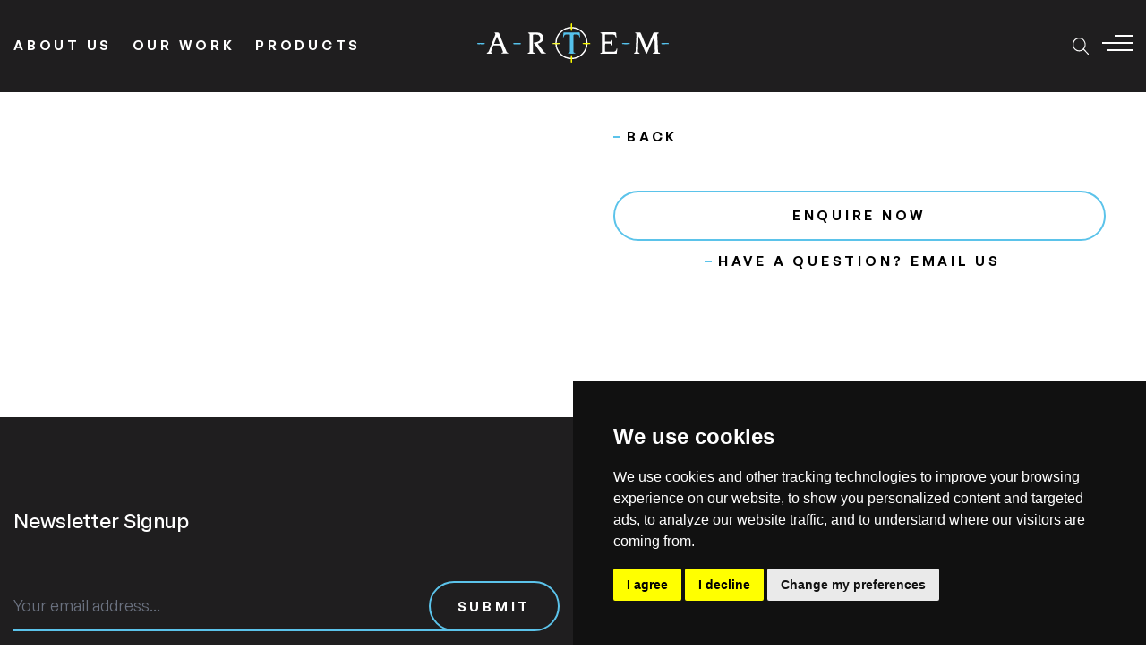

--- FILE ---
content_type: text/html; charset=utf-8
request_url: https://www.artem.com/products/air-mortar-kit-120
body_size: 5935
content:
<!DOCTYPE html><html><head><meta charSet="utf-8"/><meta name="viewport" content="width=device-width, initial-scale=1,maximum-scale=1.0"/><meta name="robots" content="index,follow"/><meta name="next-head-count" content="3"/><link rel="preload" href="/_next/static/css/3cef24ae7c789f8f.css" as="style"/><link rel="stylesheet" href="/_next/static/css/3cef24ae7c789f8f.css" data-n-g=""/><link rel="preload" href="/_next/static/css/d159e8f0871982cb.css" as="style"/><link rel="stylesheet" href="/_next/static/css/d159e8f0871982cb.css" data-n-p=""/><noscript data-n-css=""></noscript><script defer="" nomodule="" src="/_next/static/chunks/polyfills-c67a75d1b6f99dc8.js"></script><script src="/_next/static/chunks/webpack-59c5c889f52620d6.js" defer=""></script><script src="/_next/static/chunks/framework-3b5a00d5d7e8d93b.js" defer=""></script><script src="/_next/static/chunks/main-a8438a48ae620a80.js" defer=""></script><script src="/_next/static/chunks/pages/_app-63e8ab634fab9041.js" defer=""></script><script src="/_next/static/chunks/c943faba-ff7c389090c12334.js" defer=""></script><script src="/_next/static/chunks/af13d906-0a9dd7f1406287eb.js" defer=""></script><script src="/_next/static/chunks/ec1189df-b403d277e90b7513.js" defer=""></script><script src="/_next/static/chunks/a9a7754c-cab9c380cee84825.js" defer=""></script><script src="/_next/static/chunks/664-e432d276bc67604d.js" defer=""></script><script src="/_next/static/chunks/749-771f2d86cfafc52c.js" defer=""></script><script src="/_next/static/chunks/44-2bc946177b2400b4.js" defer=""></script><script src="/_next/static/chunks/744-8dc57352ddaa8724.js" defer=""></script><script src="/_next/static/chunks/675-d354a8daa403e879.js" defer=""></script><script src="/_next/static/chunks/496-609de6115b2578f2.js" defer=""></script><script src="/_next/static/chunks/887-8277b88627e093ba.js" defer=""></script><script src="/_next/static/chunks/755-35f312c41d7ad4da.js" defer=""></script><script src="/_next/static/chunks/840-1f4d1aeff5082051.js" defer=""></script><script src="/_next/static/chunks/pages/products/%5Bslug%5D-43c8ca7b3affb8d7.js" defer=""></script><script src="/_next/static/ZQcV3fUxuw4wakdok0bw9/_buildManifest.js" defer=""></script><script src="/_next/static/ZQcV3fUxuw4wakdok0bw9/_ssgManifest.js" defer=""></script></head><body><div id="__next"><div><div><header class="fixed top-0 left-0 right-0 z-10 bg-black py-7"><div class="container"><div class="flex items-center"><div class="lg:w-1/3"><div class="hidden w-full lg:flex"><a class="text-white  uppercase tracking-[0.25em] font-semibold hover:text-cleanPool pr-6" href="/about-us">About Us</a><a class="text-white  uppercase tracking-[0.25em] font-semibold hover:text-cleanPool pr-6" href="/projects">Our Work</a><a class="text-white  uppercase tracking-[0.25em] font-semibold hover:text-cleanPool pr-6" href="/products">Products</a></div></div><div class="flex justify-center flex-grow flex-shrink-0 pointer-events-none lg:w-1/3"><a class="pointer-events-auto" href="/"><span style="box-sizing:border-box;display:inline-block;overflow:hidden;width:initial;height:initial;background:none;opacity:1;border:0;margin:0;padding:0;position:relative;max-width:100%"><span style="box-sizing:border-box;display:block;width:initial;height:initial;background:none;opacity:1;border:0;margin:0;padding:0;max-width:100%"><img style="display:block;max-width:100%;width:initial;height:initial;background:none;opacity:1;border:0;margin:0;padding:0" alt="" aria-hidden="true" src="data:image/svg+xml,%3csvg%20xmlns=%27http://www.w3.org/2000/svg%27%20version=%271.1%27%20width=%27216%27%20height=%2744%27/%3e"/></span><img alt="Artem" src="[data-uri]" decoding="async" data-nimg="intrinsic" style="position:absolute;top:0;left:0;bottom:0;right:0;box-sizing:border-box;padding:0;border:none;margin:auto;display:block;width:0;height:0;min-width:100%;max-width:100%;min-height:100%;max-height:100%"/><noscript><img alt="Artem" srcSet="/_next/static/media/logo.0601469d.svg 1x, /_next/static/media/logo.0601469d.svg 2x" src="/_next/static/media/logo.0601469d.svg" decoding="async" data-nimg="intrinsic" style="position:absolute;top:0;left:0;bottom:0;right:0;box-sizing:border-box;padding:0;border:none;margin:auto;display:block;width:0;height:0;min-width:100%;max-width:100%;min-height:100%;max-height:100%" loading="lazy"/></noscript></span></a></div><div class="flex items-center justify-end order-first lg:w-1/3 md:order-last"><button class=" hidden md:ml-0 md:mr-4 text-3xl md:text-xl order-last md:order-first text-white transition-all duration-300 md:block hover:text-cleanPool "><svg aria-hidden="true" focusable="false" data-prefix="fal" data-icon="magnifying-glass" class="svg-inline--fa fa-magnifying-glass " role="img" xmlns="http://www.w3.org/2000/svg" viewBox="0 0 512 512"><path fill="currentColor" d="M507.3 484.7l-141.5-141.5C397 306.8 415.1 259.7 415.1 208c0-114.9-93.13-208-208-208S-.0002 93.13-.0002 208S93.12 416 207.1 416c51.68 0 98.85-18.96 135.2-50.15l141.5 141.5C487.8 510.4 491.9 512 496 512s8.188-1.562 11.31-4.688C513.6 501.1 513.6 490.9 507.3 484.7zM208 384C110.1 384 32 305 32 208S110.1 32 208 32S384 110.1 384 208S305 384 208 384z"></path></svg></button><div class="hidden md:block"><button class="flex flex-col w-9 group"><span class="bg-white w-full h-[2px] block mb-[6px] max-w-[60%] ml-auto origin-right" style="opacity:1;background-color:white;transform:translateX(0px) translateY(0px) rotate(0) translateZ(0)"></span><span class="bg-white w-full h-[2px] max-w-full block mb-[6px]" style="opacity:1;background-color:white;transform:translateX(0px) translateY(0px) rotate(0) translateZ(0)"></span><span class="bg-white w-full h-[2px] block mb-[6px] max-w-[85%] ml-auto origin-right" style="opacity:1;background-color:white;transform:translateX(0px) translateY(0px) rotate(0) translateZ(0)"></span></button></div></div><div class="md:hidden"><button class="flex flex-col w-9 group"><span class="bg-white w-full h-[2px] block mb-[6px] max-w-[60%] ml-auto origin-right" style="opacity:1;background-color:white;transform:translateX(0px) translateY(0px) rotate(0) translateZ(0)"></span><span class="bg-white w-full h-[2px] max-w-full block mb-[6px]" style="opacity:1;background-color:white;transform:translateX(0px) translateY(0px) rotate(0) translateZ(0)"></span><span class="bg-white w-full h-[2px] block mb-[6px] max-w-[85%] ml-auto origin-right" style="opacity:1;background-color:white;transform:translateX(0px) translateY(0px) rotate(0) translateZ(0)"></span></button></div></div></div><div class="absolute w-full p-8 text-white bg-black -z-10 top-full drop-shadow-lg transition-all duration-300 -translate-y-16 opacity-0 pointer-events-none"><div class="container"><div class="flex"><button class="p-2 mb-4 ml-auto -mt-2 text-xl transition-all duration-300 hover:text-cleanPool"><svg aria-hidden="true" focusable="false" data-prefix="fal" data-icon="xmark" class="svg-inline--fa fa-xmark " role="img" xmlns="http://www.w3.org/2000/svg" viewBox="0 0 320 512"><path fill="currentColor" d="M315.3 411.3c-6.253 6.253-16.37 6.253-22.63 0L160 278.6l-132.7 132.7c-6.253 6.253-16.37 6.253-22.63 0c-6.253-6.253-6.253-16.37 0-22.63L137.4 256L4.69 123.3c-6.253-6.253-6.253-16.37 0-22.63c6.253-6.253 16.37-6.253 22.63 0L160 233.4l132.7-132.7c6.253-6.253 16.37-6.253 22.63 0c6.253 6.253 6.253 16.37 0 22.63L182.6 256l132.7 132.7C321.6 394.9 321.6 405.1 315.3 411.3z"></path></svg></button></div><form class="relative flex w-full mb-4" action="/search/overview/" method="POST"><input autoComplete="off" type="search" name="query" placeholder="Search..." class="w-full px-0 pr-8 -mr-8 text-[18px] bg-transparent border-0 border-b-2 appearance-none border-b-cleanPool focus:outline-none focus:border-b-cleanPool focus:ring-0" value=""/><button><span class="hover:bg-cleanPool inline-block tracking-[0.25em] text-center font-semibold uppercase px-8 py-5 leading-none border-2 border-cleanPool rounded-[34px] transition-all duration-300 "><div class="flex"><span class="hidden mr-2 lg:block">Search</span><svg aria-hidden="true" focusable="false" data-prefix="fas" data-icon="magnifying-glass" class="svg-inline--fa fa-magnifying-glass " role="img" xmlns="http://www.w3.org/2000/svg" viewBox="0 0 512 512"><path fill="currentColor" d="M500.3 443.7l-119.7-119.7c27.22-40.41 40.65-90.9 33.46-144.7C401.8 87.79 326.8 13.32 235.2 1.723C99.01-15.51-15.51 99.01 1.724 235.2c11.6 91.64 86.08 166.7 177.6 178.9c53.8 7.189 104.3-6.236 144.7-33.46l119.7 119.7c15.62 15.62 40.95 15.62 56.57 0C515.9 484.7 515.9 459.3 500.3 443.7zM79.1 208c0-70.58 57.42-128 128-128s128 57.42 128 128c0 70.58-57.42 128-128 128S79.1 278.6 79.1 208z"></path></svg></div></span></button></form></div></div><div class="fixed inset-0 z-20 pointer-events-none overflow-hidden transition-all duration-300"><div class="transition-all duration-300 absolute flex flex-col w-full lg:max-w-[480px] bg-black text-white top-0 right-0 bottom-0 z-20 translate-x-full"><div class="flex flex-col flex-grow p-4 "><button class="ml-auto text-2xl"><svg aria-hidden="true" focusable="false" data-prefix="fal" data-icon="xmark" class="svg-inline--fa fa-xmark " role="img" xmlns="http://www.w3.org/2000/svg" viewBox="0 0 320 512"><path fill="currentColor" d="M315.3 411.3c-6.253 6.253-16.37 6.253-22.63 0L160 278.6l-132.7 132.7c-6.253 6.253-16.37 6.253-22.63 0c-6.253-6.253-6.253-16.37 0-22.63L137.4 256L4.69 123.3c-6.253-6.253-6.253-16.37 0-22.63c6.253-6.253 16.37-6.253 22.63 0L160 233.4l132.7-132.7c6.253-6.253 16.37-6.253 22.63 0c6.253 6.253 6.253 16.37 0 22.63L182.6 256l132.7 132.7C321.6 394.9 321.6 405.1 315.3 411.3z"></path></svg></button><div class="flex items-center justify-center flex-grow w-full"><p class="text-center">Your cart is empty</p></div></div></div></div><div class="fixed inset-0 z-10 pointer-events-none top-24"><div class="absolute inset-0 flex bg-black pointer-events-auto" style="transform:translateX(100%) translateZ(0)"><nav class="w-full my-auto"><div class="container"><div class="flex"><div class="w-full lg:w-3/12 lg:ml-1/12"><ul><li class="flex flex-wrap items-center mb-8" style="opacity:0;transform:translateX(75px) translateZ(0)"><a class="text-white hover:text-cleanPool text-4xl font-medium false text-white" href="/projects">Our Work</a></li><li class="flex flex-wrap items-center mb-8" style="opacity:0;transform:translateX(75px) translateZ(0)"><a class="text-white hover:text-cleanPool text-4xl font-medium false text-white" href="/about-us">About Us</a><svg class="w-8 h-8 ml-auto fill-current lg:hidden" viewBox="0 0 24 24" xmlns="http://www.w3.org/2000/svg"><path d="M0 0h24v24H0z" fill="none"></path><path d="M7 10l5 5 5-5z" fill="white"></path></svg></li><li class="flex flex-wrap items-center mb-8" style="opacity:0;transform:translateX(75px) translateZ(0)"><a class="text-white hover:text-cleanPool text-4xl font-medium false text-white" href="/products">Products</a><svg class="w-8 h-8 ml-auto fill-current lg:hidden" viewBox="0 0 24 24" xmlns="http://www.w3.org/2000/svg"><path d="M0 0h24v24H0z" fill="none"></path><path d="M7 10l5 5 5-5z" fill="white"></path></svg></li><li class="flex flex-wrap items-center mb-8" style="opacity:0;transform:translateX(75px) translateZ(0)"><a class="text-white hover:text-cleanPool text-4xl font-medium false text-white" href="/news">News &amp; Resources</a></li><li class="flex flex-wrap items-center mb-8" style="opacity:0;transform:translateX(75px) translateZ(0)"><a class="text-white hover:text-cleanPool text-4xl font-medium false text-white" href="/contact-us">Contact Us</a></li></ul><ul class="lg:hidden md:block"><li class="flex py-[25px] border-t border-t-gray-500 flex-wrap items-center md:ml-0 md:mr-4 text-3xl md:text-xl order-last md:order-first text-white transition-all duration-300 md:block hover:text-cleanPool"><button class="md:ml-0 md:mr-4 text-[28px] order-last md:order-first text-white transition-all duration-300  hover:text-cleanPool "><svg aria-hidden="true" focusable="false" data-prefix="fal" data-icon="magnifying-glass" class="svg-inline--fa fa-magnifying-glass mr-3 text-cleanPool" role="img" xmlns="http://www.w3.org/2000/svg" viewBox="0 0 512 512"><path fill="currentColor" d="M507.3 484.7l-141.5-141.5C397 306.8 415.1 259.7 415.1 208c0-114.9-93.13-208-208-208S-.0002 93.13-.0002 208S93.12 416 207.1 416c51.68 0 98.85-18.96 135.2-50.15l141.5 141.5C487.8 510.4 491.9 512 496 512s8.188-1.562 11.31-4.688C513.6 501.1 513.6 490.9 507.3 484.7zM208 384C110.1 384 32 305 32 208S110.1 32 208 32S384 110.1 384 208S305 384 208 384z"></path></svg> <!-- -->Search</button></li></ul></div><div class="hidden w-full text-white lg:block lg:w-6/12 lg:ml-1/12"></div></div></div></nav></div></div></header><section class="pt-[100px] mb-[126px]"><div class="container"><div class="flex flex-wrap -mx-4"><div class="w-full pr-4 xs:pr-0 lg:w-1/2 lg:ml-[calc(50%-50vw)] 2xl:-ml-[32px]"><div></div></div><div class="w-full px-4 pt-8 lg:w-1/2"><div class="lg:px-8"><button class="fade-in-up mb-4 "><span class="dash-link hover:text-cleanPool hover:delay-[500ms] relative inline-block tracking-[0.25em] font-semibold transition-all duration-300 uppercase px-4 py-4 leading-none group  z-[1] text-center"><span class="absolute h-[2px] bg-cleanPool max-w-[8px] top-1/2 left-0 -translate-y-1/2 w-full transition-all duration-300 -z-[1]"></span>Back</span></button><h1 class="font-medium text-fluid-54px fade-in-up delay-75 mb-4 "></h1><div class="mb-6"></div><div class="mb-7 fade-in-up delay-150 "><a class="hover:bg-cleanPool inline-block tracking-[0.25em] text-center font-semibold uppercase px-8 py-5 leading-none border-2 border-cleanPool rounded-[34px] transition-all duration-300 w-full" target="_self" href="/product-enquiry?product=undefined-undefined">Enquire now</a><div class="flex justify-center"><a class="dash-link hover:text-cleanPool hover:delay-[500ms] relative transition-all duration-300 inline-block tracking-[0.25em] font-semibold uppercase px-4 py-4 leading-none group  z-[1] text-center" href="/contact-us"><span class="absolute h-[2px] bg-cleanPool max-w-[8px] top-1/2 left-0 -translate-y-1/2 w-full transition-all duration-300 -z-[1]"></span>Have a question? Email us</a></div></div><div></div></div></div></div></div></section><section class="text-white bg-black pt-[100px]"><div class="container xs:w-full"><div class="flex flex-wrap -mx-4"><div class="flex flex-wrap order-last w-full px-4 lg:w-1/2 lg:order-first"><div class="w-full mb-10 lg:mb-20"><h2 class="text-2xl font-medium mb-14">Newsletter Signup</h2><form class="flex flex-wrap"><div class="flex w-full"><input type="email" name="email" placeholder="Your email address..." class="w-full px-0 pr-8 -mr-8 bg-transparent text-[18px] border-0 border-b-2 border-b-cleanPool ocus:outline-none focus:border-b-cleanPool focus:ring-0"/><button type="submit"><span class="hover:bg-cleanPool inline-block tracking-[0.25em] text-center font-semibold uppercase px-8 py-5 leading-none border-2 border-cleanPool rounded-[34px] transition-all duration-300 ">Submit</span></button></div></form><ul class=" hidden xs:flex justify-start w-full text-4xl mt-[54px]"><li class="mx-4 ml-0 text-4xl "><a target="_blank" href="https://www.facebook.com/artemsfx"><svg aria-hidden="true" focusable="false" data-prefix="fab" data-icon="facebook" class="svg-inline--fa fa-facebook fa-1x text-4xl text-cleanPool" role="img" xmlns="http://www.w3.org/2000/svg" viewBox="0 0 512 512"><path fill="currentColor" d="M504 256C504 119 393 8 256 8S8 119 8 256c0 123.8 90.69 226.4 209.3 245V327.7h-63V256h63v-54.64c0-62.15 37-96.48 93.67-96.48 27.14 0 55.52 4.84 55.52 4.84v61h-31.28c-30.8 0-40.41 19.12-40.41 38.73V256h68.78l-11 71.69h-57.78V501C413.3 482.4 504 379.8 504 256z"></path></svg></a></li><li class="mx-4"><a target="_blank" href="https://www.instagram.com/artem_sfx/"><svg aria-hidden="true" focusable="false" data-prefix="fab" data-icon="instagram" class="svg-inline--fa fa-instagram text-4xl text-cleanPool" role="img" xmlns="http://www.w3.org/2000/svg" viewBox="0 0 448 512"><path fill="currentColor" d="M224.1 141c-63.6 0-114.9 51.3-114.9 114.9s51.3 114.9 114.9 114.9S339 319.5 339 255.9 287.7 141 224.1 141zm0 189.6c-41.1 0-74.7-33.5-74.7-74.7s33.5-74.7 74.7-74.7 74.7 33.5 74.7 74.7-33.6 74.7-74.7 74.7zm146.4-194.3c0 14.9-12 26.8-26.8 26.8-14.9 0-26.8-12-26.8-26.8s12-26.8 26.8-26.8 26.8 12 26.8 26.8zm76.1 27.2c-1.7-35.9-9.9-67.7-36.2-93.9-26.2-26.2-58-34.4-93.9-36.2-37-2.1-147.9-2.1-184.9 0-35.8 1.7-67.6 9.9-93.9 36.1s-34.4 58-36.2 93.9c-2.1 37-2.1 147.9 0 184.9 1.7 35.9 9.9 67.7 36.2 93.9s58 34.4 93.9 36.2c37 2.1 147.9 2.1 184.9 0 35.9-1.7 67.7-9.9 93.9-36.2 26.2-26.2 34.4-58 36.2-93.9 2.1-37 2.1-147.8 0-184.8zM398.8 388c-7.8 19.6-22.9 34.7-42.6 42.6-29.5 11.7-99.5 9-132.1 9s-102.7 2.6-132.1-9c-19.6-7.8-34.7-22.9-42.6-42.6-11.7-29.5-9-99.5-9-132.1s-2.6-102.7 9-132.1c7.8-19.6 22.9-34.7 42.6-42.6 29.5-11.7 99.5-9 132.1-9s102.7-2.6 132.1 9c19.6 7.8 34.7 22.9 42.6 42.6 11.7 29.5 9 99.5 9 132.1s2.7 102.7-9 132.1z"></path></svg></a></li><li class="mx-4"><a target="_blank" href="https://twitter.com/artem_sfx"><svg aria-hidden="true" focusable="false" data-prefix="fab" data-icon="twitter" class="svg-inline--fa fa-twitter text-4xl text-cleanPool" role="img" xmlns="http://www.w3.org/2000/svg" viewBox="0 0 512 512"><path fill="currentColor" d="M459.4 151.7c.325 4.548 .325 9.097 .325 13.65 0 138.7-105.6 298.6-298.6 298.6-59.45 0-114.7-17.22-161.1-47.11 8.447 .974 16.57 1.299 25.34 1.299 49.06 0 94.21-16.57 130.3-44.83-46.13-.975-84.79-31.19-98.11-72.77 6.498 .974 12.99 1.624 19.82 1.624 9.421 0 18.84-1.3 27.61-3.573-48.08-9.747-84.14-51.98-84.14-102.1v-1.299c13.97 7.797 30.21 12.67 47.43 13.32-28.26-18.84-46.78-51.01-46.78-87.39 0-19.49 5.197-37.36 14.29-52.95 51.65 63.67 129.3 105.3 216.4 109.8-1.624-7.797-2.599-15.92-2.599-24.04 0-57.83 46.78-104.9 104.9-104.9 30.21 0 57.5 12.67 76.67 33.14 23.72-4.548 46.46-13.32 66.6-25.34-7.798 24.37-24.37 44.83-46.13 57.83 21.12-2.273 41.58-8.122 60.43-16.24-14.29 20.79-32.16 39.31-52.63 54.25z"></path></svg></a></li></ul></div><div class="flex flex-wrap justify-between order-first lg:order-last mb-14"><div class="w-1/2 mb-8 lg:w-1/3 xl:w-1/4 lg:mb-0"><h2 class="text-2xl font-medium mb-7">London</h2><address class="text-xl not-italic whitespace-pre-line opacity-50 lg:text-lg xl:text-xl">Segro Park
Horsenden Lane South
Greenford
UB6 7RH
0208 997 7771</address></div><div class="w-1/2 mb-8 lg:w-1/3 xl:w-1/4 lg:mb-0"><h2 class="text-2xl font-medium mb-7">Scotland</h2><address class="text-xl not-italic whitespace-pre-line opacity-50 lg:text-lg xl:text-xl">64 - 68 Brand St
Pacific Quay
Glasgow
G51 1DG
0141 427 5775</address></div><div class="w-1/2 mb-8 lg:w-1/3 xl:w-1/4 lg:mb-0"><h2 class="text-2xl font-medium mb-7">Manchester</h2><address class="text-xl not-italic whitespace-pre-line opacity-50 lg:text-lg xl:text-xl">Unit 7, Westwood Business Centre
Oldham
OL9 6HN
0161 302 1178</address></div></div></div><div class="w-full px-4 lg:w-5/12 lg:ml-auto "><div class="mb-12 lg:columns-2 lg:mb-16"><a class="block mb-6 text-2xl text-white hover:text-cleanPool" href="/products">Products</a><a class="block mb-6 text-2xl text-white hover:text-cleanPool" href="/projects">Our Work</a><a class="block mb-6 text-2xl text-white hover:text-cleanPool" href="/about-us">About Us</a><a class="block mb-6 text-2xl text-white hover:text-cleanPool" href="/news">News</a><a class="block mb-6 text-2xl text-white hover:text-cleanPool" href="/contact-us">Contact Us</a></div><div class="flex justify-between col-span-1 mb-12 lg:mb-16"><div class="w-1/2 "><h2 class="text-2xl font-medium mb-7">Start a Project</h2><a class="block text-xl transition-all duration-300 lg:text-lg xl:text-xl hover:text-cleanPool" href="tel:0208 997 7771">0208 997 7771</a><a class="block text-xl transition-all duration-300 lg:text-lg xl:text-xl hover:text-cleanPool" href="/cdn-cgi/l/email-protection#8ae3e4ece5caebf8feefe7a4e9e5e7"><span class="__cf_email__" data-cfemail="2f464149406f4e5d5b4a42014c4042">[email&#160;protected]</span></a></div><div class="w-1/2 "><h2 class="text-2xl font-medium mb-7">Join the Team</h2><a class="block text-xl transition-all duration-300 lg:text-lg xl:text-xl hover:text-cleanPool" href="tel:0208 997 7771">0208 997 7771</a><a class="block text-xl transition-all duration-300 lg:text-lg xl:text-xl hover:text-cleanPool" href="/cdn-cgi/l/email-protection#a3cacdc5cce3c2d1d7c6ce8dc0ccce"><span class="__cf_email__" data-cfemail="472e29212807263533222a6924282a">[email&#160;protected]</span></a><ul class="flex justify-start w-full text-4xl mt-[54px] xs:hidden"><li class="mx-4 ml-0 text-4xl "><a target="_blank" href="https://www.facebook.com/artemsfx"><svg aria-hidden="true" focusable="false" data-prefix="fab" data-icon="facebook" class="svg-inline--fa fa-facebook fa-1x text-4xl text-cleanPool" role="img" xmlns="http://www.w3.org/2000/svg" viewBox="0 0 512 512"><path fill="currentColor" d="M504 256C504 119 393 8 256 8S8 119 8 256c0 123.8 90.69 226.4 209.3 245V327.7h-63V256h63v-54.64c0-62.15 37-96.48 93.67-96.48 27.14 0 55.52 4.84 55.52 4.84v61h-31.28c-30.8 0-40.41 19.12-40.41 38.73V256h68.78l-11 71.69h-57.78V501C413.3 482.4 504 379.8 504 256z"></path></svg></a></li><li class="mx-4"><a target="_blank" href="https://www.instagram.com/artem_sfx/"><svg aria-hidden="true" focusable="false" data-prefix="fab" data-icon="instagram" class="svg-inline--fa fa-instagram text-4xl text-cleanPool" role="img" xmlns="http://www.w3.org/2000/svg" viewBox="0 0 448 512"><path fill="currentColor" d="M224.1 141c-63.6 0-114.9 51.3-114.9 114.9s51.3 114.9 114.9 114.9S339 319.5 339 255.9 287.7 141 224.1 141zm0 189.6c-41.1 0-74.7-33.5-74.7-74.7s33.5-74.7 74.7-74.7 74.7 33.5 74.7 74.7-33.6 74.7-74.7 74.7zm146.4-194.3c0 14.9-12 26.8-26.8 26.8-14.9 0-26.8-12-26.8-26.8s12-26.8 26.8-26.8 26.8 12 26.8 26.8zm76.1 27.2c-1.7-35.9-9.9-67.7-36.2-93.9-26.2-26.2-58-34.4-93.9-36.2-37-2.1-147.9-2.1-184.9 0-35.8 1.7-67.6 9.9-93.9 36.1s-34.4 58-36.2 93.9c-2.1 37-2.1 147.9 0 184.9 1.7 35.9 9.9 67.7 36.2 93.9s58 34.4 93.9 36.2c37 2.1 147.9 2.1 184.9 0 35.9-1.7 67.7-9.9 93.9-36.2 26.2-26.2 34.4-58 36.2-93.9 2.1-37 2.1-147.8 0-184.8zM398.8 388c-7.8 19.6-22.9 34.7-42.6 42.6-29.5 11.7-99.5 9-132.1 9s-102.7 2.6-132.1-9c-19.6-7.8-34.7-22.9-42.6-42.6-11.7-29.5-9-99.5-9-132.1s-2.6-102.7 9-132.1c7.8-19.6 22.9-34.7 42.6-42.6 29.5-11.7 99.5-9 132.1-9s102.7-2.6 132.1 9c19.6 7.8 34.7 22.9 42.6 42.6 11.7 29.5 9 99.5 9 132.1s2.7 102.7-9 132.1z"></path></svg></a></li><li class="mx-4"><a target="_blank" href="https://twitter.com/artem_sfx"><svg aria-hidden="true" focusable="false" data-prefix="fab" data-icon="twitter" class="svg-inline--fa fa-twitter text-4xl text-cleanPool" role="img" xmlns="http://www.w3.org/2000/svg" viewBox="0 0 512 512"><path fill="currentColor" d="M459.4 151.7c.325 4.548 .325 9.097 .325 13.65 0 138.7-105.6 298.6-298.6 298.6-59.45 0-114.7-17.22-161.1-47.11 8.447 .974 16.57 1.299 25.34 1.299 49.06 0 94.21-16.57 130.3-44.83-46.13-.975-84.79-31.19-98.11-72.77 6.498 .974 12.99 1.624 19.82 1.624 9.421 0 18.84-1.3 27.61-3.573-48.08-9.747-84.14-51.98-84.14-102.1v-1.299c13.97 7.797 30.21 12.67 47.43 13.32-28.26-18.84-46.78-51.01-46.78-87.39 0-19.49 5.197-37.36 14.29-52.95 51.65 63.67 129.3 105.3 216.4 109.8-1.624-7.797-2.599-15.92-2.599-24.04 0-57.83 46.78-104.9 104.9-104.9 30.21 0 57.5 12.67 76.67 33.14 23.72-4.548 46.46-13.32 66.6-25.34-7.798 24.37-24.37 44.83-46.13 57.83 21.12-2.273 41.58-8.122 60.43-16.24-14.29 20.79-32.16 39.31-52.63 54.25z"></path></svg></a></li></ul></div></div></div></div><div class="flex flex-wrap pt-4 pb-4 -mx-4 border-t xs:px-3 border-t-white/20"><p class="w-1/3 lg:w-7/12">© <!-- -->2026<!-- --> Artem</p><div class="flex justify-between flex-grow xs:text-end"><a class="w-1/2 transition-all duration-300 hover:text-cleanPool" href="/privacy-policy">Privacy &amp; Terms</a><a class="w-1/2 transition-all duration-300 hover:text-cleanPool" href="/site-map">Site Map</a></div></div></div></section></div></div></div><script data-cfasync="false" src="/cdn-cgi/scripts/5c5dd728/cloudflare-static/email-decode.min.js"></script><script id="__NEXT_DATA__" type="application/json">{"props":{"pageProps":{"data":{"entry":null},"headerNav":{"__typename":"Navigation","tree":[{"__typename":"NavTreeBranch","children":[],"page":{"__typename":"NavEntryPage_Header_Pages_Pages","title":"Our Work","url":"/projects"}},{"__typename":"NavTreeBranch","children":[{"__typename":"NavTreeBranch","page":{"__typename":"NavBasicPage_Header","url":"/about-us","title":"About"}},{"__typename":"NavTreeBranch","page":{"__typename":"NavBasicPage_Header","url":"/our-locations","title":"Our Locations"}},{"__typename":"NavTreeBranch","page":{"__typename":"NavBasicPage_Header","url":"https://www.artem.com/careers","title":"Careers"}},{"__typename":"NavTreeBranch","page":{"__typename":"NavBasicPage_Header","url":"https://www.artem.com/showreel","title":"Showreel"}}],"page":{"__typename":"NavEntryPage_Header_Pages_Pages","title":"About Us","url":"/about-us"}},{"__typename":"NavTreeBranch","children":[{"__typename":"NavTreeBranch","page":{"__typename":"NavBasicPage_Header","url":"https://www.artem.com/products/category/rain-and-water","title":"Rain \u0026 Water"}},{"__typename":"NavTreeBranch","page":{"__typename":"NavBasicPage_Header","url":"https://www.artem.com/products/category/wind-machines-fans","title":"Wind Machines \u0026 Fans"}},{"__typename":"NavTreeBranch","page":{"__typename":"NavBasicPage_Header","url":"https://www.artem.com/products/category/smoke-and-fog-machines","title":"Smoke \u0026 Fog Machines"}},{"__typename":"NavTreeBranch","page":{"__typename":"NavBasicPage_Header","url":"https://www.artem.com/products/category/fire-equipment-and-rigs","title":"Fire Equipment \u0026 Rigs"}}],"page":{"__typename":"NavEntryPage_Header_Pages_Pages","title":"Products","url":"/products"}},{"__typename":"NavTreeBranch","children":[],"page":{"__typename":"NavBasicPage_Header","title":"News \u0026 Resources","url":"/news"}},{"__typename":"NavTreeBranch","children":[],"page":{"__typename":"NavBasicPage_Header","title":"Contact Us","url":"/contact-us"}}]},"topNav":{"__typename":"Navigation","tree":[{"__typename":"NavTreeBranch","children":[],"page":{"__typename":"NavEntryPage_TopNav_Pages_Pages","title":"About Us","url":"/about-us"}},{"__typename":"NavTreeBranch","children":[],"page":{"__typename":"NavEntryPage_TopNav_Pages_Pages","title":"Our Work","url":"/projects"}},{"__typename":"NavTreeBranch","children":[],"page":{"__typename":"NavEntryPage_TopNav_Pages_Pages","title":"Products","url":"/products"}}]},"footerNav":{"__typename":"Navigation","tree":[{"__typename":"NavTreeBranch","children":[],"page":{"__typename":"NavEntryPage_Footer_Pages_Pages","title":"Products","url":"/products"}},{"__typename":"NavTreeBranch","children":[],"page":{"__typename":"NavEntryPage_Footer_Pages_Pages","title":"Our Work","url":"/projects"}},{"__typename":"NavTreeBranch","children":[],"page":{"__typename":"NavEntryPage_Footer_Pages_Pages","title":"About Us","url":"/about-us"}},{"__typename":"NavTreeBranch","children":[],"page":{"__typename":"NavEntryPage_Footer_Pages_Pages","title":"News","url":"/news"}},{"__typename":"NavTreeBranch","children":[],"page":{"__typename":"NavEntryPage_Footer_Pages_Pages","title":"Contact Us","url":"/contact-us"}}]},"footerContent":{"globalSet":{"offices":[{"type":"office","title":"London","address":"Segro Park\nHorsenden Lane South\nGreenford\nUB6 7RH\n0208 997 7771","__typename":"Set_Offices_Office"},{"type":"office","title":"Scotland","address":"64 - 68 Brand St\nPacific Quay\nGlasgow\nG51 1DG\n0141 427 5775","__typename":"Set_Offices_Office"},{"type":"office","title":"Manchester","address":"Unit 7, Westwood Business Centre\nOldham\nOL9 6HN\n0161 302 1178","__typename":"Set_Offices_Office"}],"calls_to_action":[{"title":"Start a Project","phone":"0208 997 7771","email":"info@artem.com","__typename":"Set_CallsToAction_Cta"},{"title":"Join the Team","phone":"0208 997 7771","email":"info@artem.com","__typename":"Set_CallsToAction_Cta"}],"__typename":"GlobalSet_Footer"}}},"__N_SSG":true},"page":"/products/[slug]","query":{"slug":"air-mortar-kit-120"},"buildId":"ZQcV3fUxuw4wakdok0bw9","isFallback":false,"gsp":true,"scriptLoader":[]}</script></body></html>

--- FILE ---
content_type: text/css; charset=UTF-8
request_url: https://www.artem.com/_next/static/css/3cef24ae7c789f8f.css
body_size: 11385
content:
:host,:root{--fa-font-solid:normal 900 1em/1 "Font Awesome 6 Solid";--fa-font-regular:normal 400 1em/1 "Font Awesome 6 Regular";--fa-font-light:normal 300 1em/1 "Font Awesome 6 Light";--fa-font-thin:normal 100 1em/1 "Font Awesome 6 Thin";--fa-font-duotone:normal 900 1em/1 "Font Awesome 6 Duotone";--fa-font-brands:normal 400 1em/1 "Font Awesome 6 Brands"}svg:not(:host).svg-inline--fa,svg:not(:root).svg-inline--fa{overflow:visible;box-sizing:content-box}.svg-inline--fa{display:var(--fa-display,inline-block);height:1em;overflow:visible;vertical-align:-.125em}.svg-inline--fa.fa-2xs{vertical-align:.1em}.svg-inline--fa.fa-xs{vertical-align:0}.svg-inline--fa.fa-sm{vertical-align:-.07143em}.svg-inline--fa.fa-lg{vertical-align:-.2em}.svg-inline--fa.fa-xl{vertical-align:-.25em}.svg-inline--fa.fa-2xl{vertical-align:-.3125em}.svg-inline--fa.fa-pull-left{margin-right:var(--fa-pull-margin,.3em);width:auto}.svg-inline--fa.fa-pull-right{margin-left:var(--fa-pull-margin,.3em);width:auto}.svg-inline--fa.fa-li{width:var(--fa-li-width,2em);top:.25em}.svg-inline--fa.fa-fw{width:var(--fa-fw-width,1.25em)}.fa-layers svg.svg-inline--fa{bottom:0;left:0;margin:auto;position:absolute;right:0;top:0}.fa-layers-counter,.fa-layers-text{display:inline-block;position:absolute;text-align:center}.fa-layers{display:inline-block;height:1em;position:relative;text-align:center;vertical-align:-.125em;width:1em}.fa-layers svg.svg-inline--fa{transform-origin:center center}.fa-layers-text{left:50%;top:50%;transform:translate(-50%,-50%);transform-origin:center center}.fa-layers-counter{background-color:var(--fa-counter-background-color,#ff253a);border-radius:var(--fa-counter-border-radius,1em);box-sizing:border-box;color:var(--fa-inverse,#fff);line-height:var(--fa-counter-line-height,1);max-width:var(--fa-counter-max-width,5em);min-width:var(--fa-counter-min-width,1.5em);overflow:hidden;padding:var(--fa-counter-padding,.25em .5em);right:var(--fa-right,0);text-overflow:ellipsis;top:var(--fa-top,0);transform:scale(var(--fa-counter-scale,.25));transform-origin:top right}.fa-layers-bottom-right{bottom:var(--fa-bottom,0);right:var(--fa-right,0);top:auto;transform:scale(var(--fa-layers-scale,.25));transform-origin:bottom right}.fa-layers-bottom-left{bottom:var(--fa-bottom,0);left:var(--fa-left,0);right:auto;top:auto;transform:scale(var(--fa-layers-scale,.25));transform-origin:bottom left}.fa-layers-top-right{top:var(--fa-top,0);right:var(--fa-right,0);transform:scale(var(--fa-layers-scale,.25));transform-origin:top right}.fa-layers-top-left{left:var(--fa-left,0);right:auto;top:var(--fa-top,0);transform:scale(var(--fa-layers-scale,.25));transform-origin:top left}.fa-1x{font-size:1em}.fa-2x{font-size:2em}.fa-3x{font-size:3em}.fa-4x{font-size:4em}.fa-5x{font-size:5em}.fa-6x{font-size:6em}.fa-7x{font-size:7em}.fa-8x{font-size:8em}.fa-9x{font-size:9em}.fa-10x{font-size:10em}.fa-2xs{font-size:.625em;line-height:.1em;vertical-align:.225em}.fa-xs{font-size:.75em;line-height:.08333em;vertical-align:.125em}.fa-sm{font-size:.875em;line-height:.07143em;vertical-align:.05357em}.fa-lg{font-size:1.25em;line-height:.05em;vertical-align:-.075em}.fa-xl{font-size:1.5em;line-height:.04167em;vertical-align:-.125em}.fa-2xl{font-size:2em;line-height:.03125em;vertical-align:-.1875em}.fa-fw{text-align:center;width:1.25em}.fa-ul{list-style-type:none;margin-left:var(--fa-li-margin,2.5em);padding-left:0}.fa-ul>li{position:relative}.fa-li{left:calc(var(--fa-li-width, 2em) * -1);position:absolute;text-align:center;width:var(--fa-li-width,2em);line-height:inherit}.fa-border{border-color:var(--fa-border-color,#eee);border-radius:var(--fa-border-radius,.1em);border-style:var(--fa-border-style,solid);border-width:var(--fa-border-width,.08em);padding:var(--fa-border-padding,.2em .25em .15em)}.fa-pull-left{float:left;margin-right:var(--fa-pull-margin,.3em)}.fa-pull-right{float:right;margin-left:var(--fa-pull-margin,.3em)}.fa-beat{animation-name:fa-beat;animation-delay:var(--fa-animation-delay,0);animation-direction:var(--fa-animation-direction,normal);animation-duration:var(--fa-animation-duration,1s);animation-iteration-count:var(--fa-animation-iteration-count,infinite);animation-timing-function:var(--fa-animation-timing,ease-in-out)}.fa-bounce{animation-name:fa-bounce;animation-delay:var(--fa-animation-delay,0);animation-direction:var(--fa-animation-direction,normal);animation-duration:var(--fa-animation-duration,1s);animation-iteration-count:var(--fa-animation-iteration-count,infinite);animation-timing-function:var(--fa-animation-timing,cubic-bezier(.28,.84,.42,1))}.fa-fade{animation-name:fa-fade;animation-iteration-count:var(--fa-animation-iteration-count,infinite);animation-timing-function:var(--fa-animation-timing,cubic-bezier(.4,0,.6,1))}.fa-beat-fade,.fa-fade{animation-delay:var(--fa-animation-delay,0);animation-direction:var(--fa-animation-direction,normal);animation-duration:var(--fa-animation-duration,1s)}.fa-beat-fade{animation-name:fa-beat-fade;animation-iteration-count:var(--fa-animation-iteration-count,infinite);animation-timing-function:var(--fa-animation-timing,cubic-bezier(.4,0,.6,1))}.fa-flip{animation-name:fa-flip;animation-delay:var(--fa-animation-delay,0);animation-direction:var(--fa-animation-direction,normal);animation-duration:var(--fa-animation-duration,1s);animation-iteration-count:var(--fa-animation-iteration-count,infinite);animation-timing-function:var(--fa-animation-timing,ease-in-out)}.fa-shake{animation-name:fa-shake;animation-duration:var(--fa-animation-duration,1s);animation-iteration-count:var(--fa-animation-iteration-count,infinite);animation-timing-function:var(--fa-animation-timing,linear)}.fa-shake,.fa-spin{animation-delay:var(--fa-animation-delay,0);animation-direction:var(--fa-animation-direction,normal)}.fa-spin{animation-name:fa-spin;animation-duration:var(--fa-animation-duration,2s);animation-iteration-count:var(--fa-animation-iteration-count,infinite);animation-timing-function:var(--fa-animation-timing,linear)}.fa-spin-reverse{--fa-animation-direction:reverse}.fa-pulse,.fa-spin-pulse{animation-name:fa-spin;animation-direction:var(--fa-animation-direction,normal);animation-duration:var(--fa-animation-duration,1s);animation-iteration-count:var(--fa-animation-iteration-count,infinite);animation-timing-function:var(--fa-animation-timing,steps(8))}@media (prefers-reduced-motion:reduce){.fa-beat,.fa-beat-fade,.fa-bounce,.fa-fade,.fa-flip,.fa-pulse,.fa-shake,.fa-spin,.fa-spin-pulse{animation-delay:-1ms;animation-duration:1ms;animation-iteration-count:1;transition-delay:0s;transition-duration:0s}}@keyframes fa-beat{0%,90%{transform:scale(1)}45%{transform:scale(var(--fa-beat-scale,1.25))}}@keyframes fa-bounce{0%{transform:scale(1) translateY(0)}10%{transform:scale(var(--fa-bounce-start-scale-x,1.1),var(--fa-bounce-start-scale-y,.9)) translateY(0)}30%{transform:scale(var(--fa-bounce-jump-scale-x,.9),var(--fa-bounce-jump-scale-y,1.1)) translateY(var(--fa-bounce-height,-.5em))}50%{transform:scale(var(--fa-bounce-land-scale-x,1.05),var(--fa-bounce-land-scale-y,.95)) translateY(0)}57%{transform:scale(1) translateY(var(--fa-bounce-rebound,-.125em))}64%{transform:scale(1) translateY(0)}to{transform:scale(1) translateY(0)}}@keyframes fa-fade{50%{opacity:var(--fa-fade-opacity,.4)}}@keyframes fa-beat-fade{0%,to{opacity:var(--fa-beat-fade-opacity,.4);transform:scale(1)}50%{opacity:1;transform:scale(var(--fa-beat-fade-scale,1.125))}}@keyframes fa-flip{50%{transform:rotate3d(var(--fa-flip-x,0),var(--fa-flip-y,1),var(--fa-flip-z,0),var(--fa-flip-angle,-180deg))}}@keyframes fa-shake{0%{transform:rotate(-15deg)}4%{transform:rotate(15deg)}24%,8%{transform:rotate(-18deg)}12%,28%{transform:rotate(18deg)}16%{transform:rotate(-22deg)}20%{transform:rotate(22deg)}32%{transform:rotate(-12deg)}36%{transform:rotate(12deg)}40%,to{transform:rotate(0deg)}}@keyframes fa-spin{0%{transform:rotate(0deg)}to{transform:rotate(1turn)}}.fa-rotate-90{transform:rotate(90deg)}.fa-rotate-180{transform:rotate(180deg)}.fa-rotate-270{transform:rotate(270deg)}.fa-flip-horizontal{transform:scaleX(-1)}.fa-flip-vertical{transform:scaleY(-1)}.fa-flip-both,.fa-flip-horizontal.fa-flip-vertical{transform:scale(-1)}.fa-rotate-by{transform:rotate(var(--fa-rotate-angle,none))}.fa-stack{display:inline-block;vertical-align:middle;height:2em;position:relative;width:2.5em}.fa-stack-1x,.fa-stack-2x{bottom:0;left:0;margin:auto;position:absolute;right:0;top:0;z-index:var(--fa-stack-z-index,auto)}.svg-inline--fa.fa-stack-1x{height:1em;width:1.25em}.svg-inline--fa.fa-stack-2x{height:2em;width:2.5em}.fa-inverse{color:var(--fa-inverse,#fff)}.fa-sr-only,.fa-sr-only-focusable:not(:focus),.sr-only,.sr-only-focusable:not(:focus){position:absolute;width:1px;height:1px;padding:0;margin:-1px;overflow:hidden;clip:rect(0,0,0,0);white-space:nowrap;border-width:0}.svg-inline--fa .fa-primary{fill:var(--fa-primary-color,currentColor);opacity:var(--fa-primary-opacity,1)}.svg-inline--fa .fa-secondary{fill:var(--fa-secondary-color,currentColor)}.svg-inline--fa .fa-secondary,.svg-inline--fa.fa-swap-opacity .fa-primary{opacity:var(--fa-secondary-opacity,.4)}.svg-inline--fa.fa-swap-opacity .fa-secondary{opacity:var(--fa-primary-opacity,1)}.svg-inline--fa mask .fa-primary,.svg-inline--fa mask .fa-secondary{fill:#000}.fa-duotone.fa-inverse,.fad.fa-inverse{color:var(--fa-inverse,#fff)}@font-face{font-family:General Sans;src:url(/fonts/GeneralSans-Medium.woff2) format("woff2"),url(/fonts/GeneralSans-Medium.woff) format("woff"),url(/fonts/GeneralSans-Medium.ttf) format("truetype"),url(/fonts/GeneralSans-Medium.svg#GeneralSans-Medium) format("svg");font-weight:500;font-style:normal;font-display:swap}@font-face{font-family:General Sans;src:url(/fonts/GeneralSans-SemiboldItalic.woff2) format("woff2"),url(/fonts/GeneralSans-SemiboldItalic.woff) format("woff"),url(/fonts/GeneralSans-SemiboldItalic.ttf) format("truetype"),url(/fonts/GeneralSans-SemiboldItalic.svg#GeneralSans-SemiboldItalic) format("svg");font-weight:600;font-style:italic;font-display:swap}@font-face{font-family:General Sans;src:url(/fonts/GeneralSans-Italic.woff2) format("woff2"),url(/fonts/GeneralSans-Italic.woff) format("woff"),url(/fonts/GeneralSans-Italic.ttf) format("truetype"),url(/fonts/GeneralSans-Italic.svg#GeneralSans-Italic) format("svg");font-weight:400;font-style:italic;font-display:swap}@font-face{font-family:General Sans;src:url(/fonts/GeneralSans-MediumItalic.woff2) format("woff2"),url(/fonts/GeneralSans-MediumItalic.woff) format("woff"),url(/fonts/GeneralSans-MediumItalic.ttf) format("truetype"),url(/fonts/GeneralSans-MediumItalic.svg#GeneralSans-MediumItalic) format("svg");font-weight:500;font-style:italic;font-display:swap}@font-face{font-family:General Sans;src:url(/fonts/GeneralSans-Regular.woff2) format("woff2"),url(/fonts/GeneralSans-Regular.woff) format("woff"),url(/fonts/GeneralSans-Regular.ttf) format("truetype"),url(/fonts/GeneralSans-Regular.svg#GeneralSans-Regular) format("svg");font-weight:400;font-style:normal;font-display:swap}@font-face{font-family:General Sans;src:url(/fonts/GeneralSans-Semibold.woff2) format("woff2"),url(/fonts/GeneralSans-Semibold.woff) format("woff"),url(/fonts/GeneralSans-Semibold.ttf) format("truetype"),url(/fonts/GeneralSans-Semibold.svg#GeneralSans-Semibold) format("svg");font-weight:600;font-style:normal;font-display:swap}

/*
! tailwindcss v3.1.3 | MIT License | https://tailwindcss.com
*/*,:after,:before{box-sizing:border-box;border:0 solid #e5e7eb}:after,:before{--tw-content:""}html{line-height:1.5;-webkit-text-size-adjust:100%;-moz-tab-size:4;-o-tab-size:4;tab-size:4;font-family:General Sans,sans-serif}body{margin:0;line-height:inherit}hr{height:0;color:inherit;border-top-width:1px}abbr:where([title]){-webkit-text-decoration:underline dotted;text-decoration:underline dotted}h1,h2,h3,h4,h5,h6{font-size:inherit;font-weight:inherit}a{text-decoration:inherit}b,strong{font-weight:bolder}code,kbd,pre,samp{font-family:ui-monospace,SFMono-Regular,Menlo,Monaco,Consolas,Liberation Mono,Courier New,monospace;font-size:1em}small{font-size:80%}sub,sup{font-size:75%;line-height:0;position:relative;vertical-align:baseline}sub{bottom:-.25em}sup{top:-.5em}table{text-indent:0;border-color:inherit;border-collapse:collapse}button,input,optgroup,select,textarea{font-family:inherit;font-size:100%;font-weight:inherit;line-height:inherit;color:inherit;margin:0;padding:0}button,select{text-transform:none}[type=button],[type=reset],[type=submit],button{-webkit-appearance:button;background-color:transparent;background-image:none}:-moz-focusring{outline:auto}:-moz-ui-invalid{box-shadow:none}progress{vertical-align:baseline}::-webkit-inner-spin-button,::-webkit-outer-spin-button{height:auto}[type=search]{-webkit-appearance:textfield;outline-offset:-2px}::-webkit-search-decoration{-webkit-appearance:none}::-webkit-file-upload-button{-webkit-appearance:button;font:inherit}summary{display:list-item}blockquote,dd,dl,figure,h1,h2,h3,h4,h5,h6,hr,p,pre{margin:0}fieldset{margin:0}fieldset,legend{padding:0}menu,ol,ul{list-style:none;margin:0;padding:0}textarea{resize:vertical}input::-moz-placeholder,textarea::-moz-placeholder{color:#9ca3af}input::placeholder,textarea::placeholder{color:#9ca3af}[role=button],button{cursor:pointer}:disabled{cursor:default}audio,canvas,embed,iframe,img,object,svg,video{display:block;vertical-align:middle}img,video{max-width:100%;height:auto}[multiple],[type=date],[type=datetime-local],[type=email],[type=month],[type=number],[type=password],[type=search],[type=tel],[type=text],[type=time],[type=url],[type=week],select,textarea{-webkit-appearance:none;-moz-appearance:none;appearance:none;background-color:#fff;border-color:#6b7280;border-width:1px;border-radius:0;padding:.5rem .75rem;font-size:1rem;line-height:1.5rem;--tw-shadow:0 0 #0000}[multiple]:focus,[type=date]:focus,[type=datetime-local]:focus,[type=email]:focus,[type=month]:focus,[type=number]:focus,[type=password]:focus,[type=search]:focus,[type=tel]:focus,[type=text]:focus,[type=time]:focus,[type=url]:focus,[type=week]:focus,select:focus,textarea:focus{outline:2px solid transparent;outline-offset:2px;--tw-ring-inset:var(--tw-empty,/*!*/ /*!*/);--tw-ring-offset-width:0px;--tw-ring-offset-color:#fff;--tw-ring-color:#2563eb;--tw-ring-offset-shadow:var(--tw-ring-inset) 0 0 0 var(--tw-ring-offset-width) var(--tw-ring-offset-color);--tw-ring-shadow:var(--tw-ring-inset) 0 0 0 calc(1px + var(--tw-ring-offset-width)) var(--tw-ring-color);box-shadow:var(--tw-ring-offset-shadow),var(--tw-ring-shadow),var(--tw-shadow);border-color:#2563eb}input::-moz-placeholder,textarea::-moz-placeholder{color:#6b7280;opacity:1}input::placeholder,textarea::placeholder{color:#6b7280;opacity:1}::-webkit-datetime-edit-fields-wrapper{padding:0}::-webkit-date-and-time-value{min-height:1.5em}::-webkit-datetime-edit,::-webkit-datetime-edit-day-field,::-webkit-datetime-edit-hour-field,::-webkit-datetime-edit-meridiem-field,::-webkit-datetime-edit-millisecond-field,::-webkit-datetime-edit-minute-field,::-webkit-datetime-edit-month-field,::-webkit-datetime-edit-second-field,::-webkit-datetime-edit-year-field{padding-top:0;padding-bottom:0}select{background-image:url("data:image/svg+xml,%3csvg xmlns='http://www.w3.org/2000/svg' fill='none' viewBox='0 0 20 20'%3e%3cpath stroke='%236b7280' stroke-linecap='round' stroke-linejoin='round' stroke-width='1.5' d='M6 8l4 4 4-4'/%3e%3c/svg%3e");background-position:right .5rem center;background-repeat:no-repeat;background-size:1.5em 1.5em;padding-right:2.5rem;-webkit-print-color-adjust:exact;color-adjust:exact;print-color-adjust:exact}[multiple]{background-image:none;background-position:0 0;background-repeat:unset;background-size:initial;padding-right:.75rem;-webkit-print-color-adjust:unset;color-adjust:unset;print-color-adjust:unset}[type=checkbox],[type=radio]{-webkit-appearance:none;-moz-appearance:none;appearance:none;padding:0;-webkit-print-color-adjust:exact;color-adjust:exact;print-color-adjust:exact;display:inline-block;vertical-align:middle;background-origin:border-box;-webkit-user-select:none;-moz-user-select:none;user-select:none;flex-shrink:0;height:1rem;width:1rem;color:#2563eb;background-color:#fff;border-color:#6b7280;border-width:1px;--tw-shadow:0 0 #0000}[type=checkbox]{border-radius:0}[type=radio]{border-radius:100%}[type=checkbox]:focus,[type=radio]:focus{outline:2px solid transparent;outline-offset:2px;--tw-ring-inset:var(--tw-empty,/*!*/ /*!*/);--tw-ring-offset-width:2px;--tw-ring-offset-color:#fff;--tw-ring-color:#2563eb;--tw-ring-offset-shadow:var(--tw-ring-inset) 0 0 0 var(--tw-ring-offset-width) var(--tw-ring-offset-color);--tw-ring-shadow:var(--tw-ring-inset) 0 0 0 calc(2px + var(--tw-ring-offset-width)) var(--tw-ring-color);box-shadow:var(--tw-ring-offset-shadow),var(--tw-ring-shadow),var(--tw-shadow)}[type=checkbox]:checked,[type=radio]:checked{border-color:transparent;background-color:currentColor;background-size:100% 100%;background-position:50%;background-repeat:no-repeat}[type=checkbox]:checked{background-image:url("data:image/svg+xml,%3csvg viewBox='0 0 16 16' fill='white' xmlns='http://www.w3.org/2000/svg'%3e%3cpath d='M12.207 4.793a1 1 0 010 1.414l-5 5a1 1 0 01-1.414 0l-2-2a1 1 0 011.414-1.414L6.5 9.086l4.293-4.293a1 1 0 011.414 0z'/%3e%3c/svg%3e")}[type=radio]:checked{background-image:url("data:image/svg+xml,%3csvg viewBox='0 0 16 16' fill='white' xmlns='http://www.w3.org/2000/svg'%3e%3ccircle cx='8' cy='8' r='3'/%3e%3c/svg%3e")}[type=checkbox]:checked:focus,[type=checkbox]:checked:hover,[type=radio]:checked:focus,[type=radio]:checked:hover{border-color:transparent;background-color:currentColor}[type=checkbox]:indeterminate{background-image:url("data:image/svg+xml,%3csvg xmlns='http://www.w3.org/2000/svg' fill='none' viewBox='0 0 16 16'%3e%3cpath stroke='white' stroke-linecap='round' stroke-linejoin='round' stroke-width='2' d='M4 8h8'/%3e%3c/svg%3e");border-color:transparent;background-color:currentColor;background-size:100% 100%;background-position:50%;background-repeat:no-repeat}[type=checkbox]:indeterminate:focus,[type=checkbox]:indeterminate:hover{border-color:transparent;background-color:currentColor}[type=file]{background:unset;border-color:inherit;border-width:0;border-radius:0;padding:0;font-size:unset;line-height:inherit}[type=file]:focus{outline:1px solid ButtonText;outline:1px auto -webkit-focus-ring-color}*,:after,:before{--tw-border-spacing-x:0;--tw-border-spacing-y:0;--tw-translate-x:0;--tw-translate-y:0;--tw-rotate:0;--tw-skew-x:0;--tw-skew-y:0;--tw-scale-x:1;--tw-scale-y:1;--tw-pan-x: ;--tw-pan-y: ;--tw-pinch-zoom: ;--tw-scroll-snap-strictness:proximity;--tw-ordinal: ;--tw-slashed-zero: ;--tw-numeric-figure: ;--tw-numeric-spacing: ;--tw-numeric-fraction: ;--tw-ring-inset: ;--tw-ring-offset-width:0px;--tw-ring-offset-color:#fff;--tw-ring-color:rgba(59,130,246,.5);--tw-ring-offset-shadow:0 0 #0000;--tw-ring-shadow:0 0 #0000;--tw-shadow:0 0 #0000;--tw-shadow-colored:0 0 #0000;--tw-blur: ;--tw-brightness: ;--tw-contrast: ;--tw-grayscale: ;--tw-hue-rotate: ;--tw-invert: ;--tw-saturate: ;--tw-sepia: ;--tw-drop-shadow: ;--tw-backdrop-blur: ;--tw-backdrop-brightness: ;--tw-backdrop-contrast: ;--tw-backdrop-grayscale: ;--tw-backdrop-hue-rotate: ;--tw-backdrop-invert: ;--tw-backdrop-opacity: ;--tw-backdrop-saturate: ;--tw-backdrop-sepia: }::backdrop{--tw-border-spacing-x:0;--tw-border-spacing-y:0;--tw-translate-x:0;--tw-translate-y:0;--tw-rotate:0;--tw-skew-x:0;--tw-skew-y:0;--tw-scale-x:1;--tw-scale-y:1;--tw-pan-x: ;--tw-pan-y: ;--tw-pinch-zoom: ;--tw-scroll-snap-strictness:proximity;--tw-ordinal: ;--tw-slashed-zero: ;--tw-numeric-figure: ;--tw-numeric-spacing: ;--tw-numeric-fraction: ;--tw-ring-inset: ;--tw-ring-offset-width:0px;--tw-ring-offset-color:#fff;--tw-ring-color:rgba(59,130,246,.5);--tw-ring-offset-shadow:0 0 #0000;--tw-ring-shadow:0 0 #0000;--tw-shadow:0 0 #0000;--tw-shadow-colored:0 0 #0000;--tw-blur: ;--tw-brightness: ;--tw-contrast: ;--tw-grayscale: ;--tw-hue-rotate: ;--tw-invert: ;--tw-saturate: ;--tw-sepia: ;--tw-drop-shadow: ;--tw-backdrop-blur: ;--tw-backdrop-brightness: ;--tw-backdrop-contrast: ;--tw-backdrop-grayscale: ;--tw-backdrop-hue-rotate: ;--tw-backdrop-invert: ;--tw-backdrop-opacity: ;--tw-backdrop-saturate: ;--tw-backdrop-sepia: }.container{width:100%;margin-right:auto;margin-left:auto;padding-right:1rem;padding-left:1rem}@media (min-width:310px){.container{max-width:310px}}@media (min-width:640px){.container{max-width:640px}}@media (min-width:768px){.container{max-width:768px}}@media (min-width:1024px){.container{max-width:1024px}}@media (min-width:1280px){.container{max-width:1280px}}@media (min-width:1536px){.container{max-width:1536px}}.sr-only{position:absolute;width:1px;height:1px;padding:0;margin:-1px;overflow:hidden;clip:rect(0,0,0,0);white-space:nowrap;border-width:0}.pointer-events-none{pointer-events:none}.pointer-events-auto{pointer-events:auto}.visible{visibility:visible}.\!visible{visibility:visible!important}.fixed{position:fixed}.absolute{position:absolute}.relative{position:relative}.sticky{position:sticky}.inset-0{top:0;right:0;bottom:0;left:0}.left-0{left:0}.top-0{top:0}.top-1\/2{top:50%}.bottom-0{bottom:0}.right-0{right:0}.left-2{left:.5rem}.top-\[30px\]{top:30px}.top-2{top:.5rem}.right-2{right:.5rem}.bottom-auto{bottom:auto}.left-1\/2{left:50%}.bottom-5{bottom:1.25rem}.top-full{top:100%}.top-24{top:6rem}.z-10{z-index:10}.z-50{z-index:50}.z-\[1\]{z-index:1}.-z-\[1\]{z-index:-1}.-z-10{z-index:-10}.z-20{z-index:20}.z-\[2\]{z-index:2}.order-first{order:-9999}.order-last{order:9999}.col-span-1{grid-column:span 1/span 1}.col-start-3{grid-column-start:3}.col-start-2{grid-column-start:2}.col-start-4{grid-column-start:4}.row-start-2{grid-row-start:2}.row-start-3{grid-row-start:3}.mx-auto{margin-left:auto;margin-right:auto}.my-auto{margin-top:auto;margin-bottom:auto}.-mx-4{margin-left:-1rem;margin-right:-1rem}.my-12{margin-top:3rem;margin-bottom:3rem}.mx-4{margin-left:1rem;margin-right:1rem}.-mx-\[1px\]{margin-left:-1px;margin-right:-1px}.mx-\[calc\(50\%-50vw\)\]{margin-left:calc(50% - 50vw);margin-right:calc(50% - 50vw)}.mx-1{margin-left:.25rem;margin-right:.25rem}.my-8{margin-top:2rem}.mb-8,.my-8{margin-bottom:2rem}.mr-2{margin-right:.5rem}.mb-4{margin-bottom:1rem}.mt-0{margin-top:0}.mb-2{margin-bottom:.5rem}.ml-2{margin-left:.5rem}.mb-0{margin-bottom:0}.mt-4{margin-top:1rem}.ml-auto{margin-left:auto}.mr-4{margin-right:1rem}.-mt-36{margin-top:-9rem}.mb-\[1em\]{margin-bottom:1em}.mr-6{margin-right:1.5rem}.mb-6{margin-bottom:1.5rem}.-mt-4{margin-top:-1rem}.ml-1\/12{margin-left:8.333333333333332%}.mb-\[6\.9\%\]{margin-bottom:6.9%}.mb-\[44px\]{margin-bottom:44px}.mb-\[0\.88em\]{margin-bottom:.88em}.mt-8{margin-top:2rem}.mb-3{margin-bottom:.75rem}.mb-16{margin-bottom:4rem}.mb-10{margin-bottom:2.5rem}.mb-14{margin-bottom:3.5rem}.-mr-8{margin-right:-2rem}.mt-\[54px\]{margin-top:54px}.ml-0{margin-left:0}.mb-7{margin-bottom:1.75rem}.mb-12{margin-bottom:3rem}.-mb-\[128px\]{margin-bottom:-128px}.mb-auto{margin-bottom:auto}.mt-auto{margin-top:auto}.ml-4{margin-left:1rem}.mb-5{margin-bottom:1.25rem}.mb-1{margin-bottom:.25rem}.mt-16{margin-top:4rem}.mr-3{margin-right:.75rem}.mb-\[126px\]{margin-bottom:126px}.-mr-4{margin-right:-1rem}.-ml-4{margin-left:-1rem}.mb-\[54px\]{margin-bottom:54px}.mt-\[34px\]{margin-top:34px}.mt-\[13\%\]{margin-top:13%}.-mt-2{margin-top:-.5rem}.mb-9{margin-bottom:2.25rem}.mb-\[41px\]{margin-bottom:41px}.mr-1\/12{margin-right:8.333333333333332%}.mb-11{margin-bottom:2.75rem}.mr-10{margin-right:2.5rem}.-mb-10{margin-bottom:-2.5rem}.mr-auto{margin-right:auto}.-mt-1{margin-top:-.25rem}.mb-\[6px\]{margin-bottom:6px}.mb-20{margin-bottom:5rem}.block{display:block}.inline-block{display:inline-block}.flex{display:flex}.table{display:table}.grid{display:grid}.hidden{display:none}.aspect-\[710x740\]{aspect-ratio:710x740}.aspect-\[1091\/546\]{aspect-ratio:1091/546}.aspect-\[710\/581\]{aspect-ratio:710/581}.aspect-\[391\/449\]{aspect-ratio:391/449}.aspect-\[329\/371\]{aspect-ratio:329/371}.aspect-\[329\/347\]{aspect-ratio:329/347}.aspect-\[774\/720\]{aspect-ratio:774/720}.aspect-\[118\/125\]{aspect-ratio:118/125}.aspect-\[710\/735\]{aspect-ratio:710/735}.aspect-\[428\/418\]{aspect-ratio:428/418}.aspect-\[456\/585\]{aspect-ratio:456/585}.aspect-\[456\/480\]{aspect-ratio:456/480}.aspect-\[300\/343\]{aspect-ratio:300/343}.aspect-\[456\/641\]{aspect-ratio:456/641}.aspect-\[16\/9\]{aspect-ratio:16/9}.aspect-square{aspect-ratio:1/1}.h-screen{height:100vh}.h-\[48px\]{height:48px}.h-\[120px\]{height:120px}.h-\[141px\]{height:141px}.h-\[2px\]{height:2px}.h-4{height:1rem}.h-full{height:100%}.h-6{height:1.5rem}.h-0{height:0}.h-\[20px\]{height:20px}.h-\[50px\]{height:50px}.h-\[14px\]{height:14px}.h-\[calc\(100vh-100px\)\]{height:calc(100vh - 100px)}.h-\[72vh\]{height:72vh}.h-\[50vh\]{height:50vh}.h-16{height:4rem}.h-5{height:1.25rem}.h-8{height:2rem}.max-h-\[calc\(50vh-4rem\)\]{max-height:calc(50vh - 4rem)}.max-h-\[116px\]{max-height:116px}.max-h-\[418px\]{max-height:418px}.max-h-0{max-height:0}.max-h-\[35vh\]{max-height:35vh}.min-h-screen{min-height:100vh}.min-h-\[calc\(100vh-100px\)\]{min-height:calc(100vh - 100px)}.min-h-\[650px\]{min-height:650px}.min-h-\[466px\]{min-height:466px}.w-full{width:100%}.w-1\/2{width:50%}.w-8\/12{width:66.666667%}.w-\[141px\]{width:141px}.w-4{width:1rem}.w-1\/3{width:33.333333%}.w-\[80\%\]{width:80%}.w-\[100vw\]{width:100vw}.w-6{width:1.5rem}.w-0{width:0}.w-\[20px\]{width:20px}.w-2\/12{width:16.666667%}.w-10\/12{width:83.333333%}.w-\[1px\]{width:1px}.w-11\/12{width:91.666667%}.w-20{width:5rem}.w-16{width:4rem}.w-5{width:1.25rem}.w-9{width:2.25rem}.w-8{width:2rem}.max-w-\[90\%\]{max-width:90%}.max-w-\[1600px\]{max-width:1600px}.max-w-\[8px\]{max-width:8px}.max-w-lg{max-width:32rem}.max-w-\[391px\]{max-width:391px}.max-w-none{max-width:none}.max-w-\[329px\]{max-width:329px}.max-w-\[244px\]{max-width:244px}.max-w-\[121px\]{max-width:121px}.max-w-\[428px\]{max-width:428px}.max-w-\[118px\]{max-width:118px}.max-w-\[550px\]{max-width:550px}.max-w-\[320px\]{max-width:320px}.max-w-\[220px\]{max-width:220px}.max-w-\[300px\]{max-width:300px}.max-w-\[60\%\]{max-width:60%}.max-w-full{max-width:100%}.max-w-\[85\%\]{max-width:85%}.flex-shrink-0,.shrink-0{flex-shrink:0}.flex-grow-0{flex-grow:0}.flex-grow{flex-grow:1}.origin-bottom{transform-origin:bottom}.origin-top{transform-origin:top}.origin-right{transform-origin:right}.translate-y-1{--tw-translate-y:0.25rem}.translate-x-\[2px\],.translate-y-1{transform:translate(var(--tw-translate-x),var(--tw-translate-y)) rotate(var(--tw-rotate)) skewX(var(--tw-skew-x)) skewY(var(--tw-skew-y)) scaleX(var(--tw-scale-x)) scaleY(var(--tw-scale-y))}.translate-x-\[2px\]{--tw-translate-x:2px}.-translate-y-1\/2{--tw-translate-y:-50%}.-translate-y-1,.-translate-y-1\/2{transform:translate(var(--tw-translate-x),var(--tw-translate-y)) rotate(var(--tw-rotate)) skewX(var(--tw-skew-x)) skewY(var(--tw-skew-y)) scaleX(var(--tw-scale-x)) scaleY(var(--tw-scale-y))}.-translate-y-1{--tw-translate-y:-0.25rem}.-translate-x-1\/2{--tw-translate-x:-50%}.-translate-x-1\/2,.-translate-y-\[4px\]{transform:translate(var(--tw-translate-x),var(--tw-translate-y)) rotate(var(--tw-rotate)) skewX(var(--tw-skew-x)) skewY(var(--tw-skew-y)) scaleX(var(--tw-scale-x)) scaleY(var(--tw-scale-y))}.-translate-y-\[4px\]{--tw-translate-y:-4px}.-translate-y-16{--tw-translate-y:-4rem}.-translate-y-16,.translate-y-0{transform:translate(var(--tw-translate-x),var(--tw-translate-y)) rotate(var(--tw-rotate)) skewX(var(--tw-skew-x)) skewY(var(--tw-skew-y)) scaleX(var(--tw-scale-x)) scaleY(var(--tw-scale-y))}.translate-y-0{--tw-translate-y:0px}.-translate-x-full{--tw-translate-x:-100%}.-translate-x-full,.translate-x-0{transform:translate(var(--tw-translate-x),var(--tw-translate-y)) rotate(var(--tw-rotate)) skewX(var(--tw-skew-x)) skewY(var(--tw-skew-y)) scaleX(var(--tw-scale-x)) scaleY(var(--tw-scale-y))}.translate-x-0{--tw-translate-x:0px}.translate-x-full{--tw-translate-x:100%}.translate-x-5,.translate-x-full{transform:translate(var(--tw-translate-x),var(--tw-translate-y)) rotate(var(--tw-rotate)) skewX(var(--tw-skew-x)) skewY(var(--tw-skew-y)) scaleX(var(--tw-scale-x)) scaleY(var(--tw-scale-y))}.translate-x-5{--tw-translate-x:1.25rem}.translate-y-\[2px\]{--tw-translate-y:2px}.translate-y-\[1px\],.translate-y-\[2px\]{transform:translate(var(--tw-translate-x),var(--tw-translate-y)) rotate(var(--tw-rotate)) skewX(var(--tw-skew-x)) skewY(var(--tw-skew-y)) scaleX(var(--tw-scale-x)) scaleY(var(--tw-scale-y))}.translate-y-\[1px\]{--tw-translate-y:1px}.translate-x-2{--tw-translate-x:0.5rem}.translate-x-2,.translate-y-2{transform:translate(var(--tw-translate-x),var(--tw-translate-y)) rotate(var(--tw-rotate)) skewX(var(--tw-skew-x)) skewY(var(--tw-skew-y)) scaleX(var(--tw-scale-x)) scaleY(var(--tw-scale-y))}.translate-y-2{--tw-translate-y:0.5rem}.-rotate-180{--tw-rotate:-180deg}.-rotate-180,.rotate-45{transform:translate(var(--tw-translate-x),var(--tw-translate-y)) rotate(var(--tw-rotate)) skewX(var(--tw-skew-x)) skewY(var(--tw-skew-y)) scaleX(var(--tw-scale-x)) scaleY(var(--tw-scale-y))}.rotate-45{--tw-rotate:45deg}.scale-\[0\.4\]{--tw-scale-x:0.4;--tw-scale-y:0.4}.scale-\[0\.4\],.transform{transform:translate(var(--tw-translate-x),var(--tw-translate-y)) rotate(var(--tw-rotate)) skewX(var(--tw-skew-x)) skewY(var(--tw-skew-y)) scaleX(var(--tw-scale-x)) scaleY(var(--tw-scale-y))}.cursor-default{cursor:default}.cursor-progress{cursor:progress}.cursor-pointer{cursor:pointer}.cursor-none{cursor:none}.cursor-not-allowed{cursor:not-allowed}.select-none{-webkit-user-select:none;-moz-user-select:none;user-select:none}.resize{resize:both}.snap-x{scroll-snap-type:x var(--tw-scroll-snap-strictness)}.snap-start{scroll-snap-align:start}.scroll-mt-8{scroll-margin-top:2rem}.appearance-none{-webkit-appearance:none;-moz-appearance:none;appearance:none}.grid-cols-4{grid-template-columns:repeat(4,minmax(0,1fr))}.grid-rows-3{grid-template-rows:repeat(3,minmax(0,1fr))}.flex-col{flex-direction:column}.flex-wrap{flex-wrap:wrap}.items-start{align-items:flex-start}.items-end{align-items:flex-end}.items-center{align-items:center}.justify-start{justify-content:flex-start}.justify-end{justify-content:flex-end}.justify-center{justify-content:center}.justify-between{justify-content:space-between}.justify-around{justify-content:space-around}.gap-8{gap:2rem}.self-end{align-self:flex-end}.overflow-hidden{overflow:hidden}.overflow-x-auto{overflow-x:auto}.overflow-y-auto{overflow-y:auto}.overflow-x-hidden{overflow-x:hidden}.overflow-x-scroll{overflow-x:scroll}.scroll-smooth{scroll-behavior:smooth}.whitespace-nowrap{white-space:nowrap}.whitespace-pre-line{white-space:pre-line}.rounded-md{border-radius:.375rem}.rounded-full{border-radius:9999px}.rounded-lg{border-radius:.5rem}.rounded-\[34px\]{border-radius:34px}.border{border-width:1px}.border-0{border-width:0}.border-2{border-width:2px}.border-y-2{border-top-width:2px;border-bottom-width:2px}.border-t{border-top-width:1px}.border-b{border-bottom-width:1px}.border-b-2{border-bottom-width:2px}.border-l{border-left-width:1px}.border-none{border-style:none}.border-gainsboro{--tw-border-opacity:1;border-color:rgb(221 221 221/var(--tw-border-opacity))}.border-cleanPool{--tw-border-opacity:1;border-color:rgb(91 195 234/var(--tw-border-opacity))}.border-black\/25{border-color:rgba(31,30,31,.25)}.border-white\/10{border-color:hsla(0,0%,100%,.1)}.border-y-white\/20{border-top-color:hsla(0,0%,100%,.2);border-bottom-color:hsla(0,0%,100%,.2)}.border-b-transparent{border-bottom-color:transparent}.border-b-white\/20{border-bottom-color:hsla(0,0%,100%,.2)}.border-b-cleanPool{--tw-border-opacity:1;border-bottom-color:rgb(91 195 234/var(--tw-border-opacity))}.border-t-white\/20{border-top-color:hsla(0,0%,100%,.2)}.border-t-gray-500{--tw-border-opacity:1;border-top-color:rgb(107 114 128/var(--tw-border-opacity))}.bg-black{--tw-bg-opacity:1;background-color:rgb(31 30 31/var(--tw-bg-opacity))}.bg-white{--tw-bg-opacity:1;background-color:rgb(255 255 255/var(--tw-bg-opacity))}.bg-black\/95{background-color:rgba(31,30,31,.95)}.bg-gray-50{--tw-bg-opacity:1;background-color:rgb(249 250 251/var(--tw-bg-opacity))}.bg-cleanPool{--tw-bg-opacity:1;background-color:rgb(91 195 234/var(--tw-bg-opacity))}.bg-yellow-100{--tw-bg-opacity:1;background-color:rgb(254 249 195/var(--tw-bg-opacity))}.bg-transparent{background-color:transparent}.bg-green-100{--tw-bg-opacity:1;background-color:rgb(220 252 231/var(--tw-bg-opacity))}.bg-black\/75{background-color:rgba(31,30,31,.75)}.bg-slate-500{--tw-bg-opacity:1;background-color:rgb(100 116 139/var(--tw-bg-opacity))}.bg-red-100{--tw-bg-opacity:1;background-color:rgb(254 226 226/var(--tw-bg-opacity))}.bg-black\/50{background-color:rgba(31,30,31,.5)}.bg-slate-400{--tw-bg-opacity:1;background-color:rgb(148 163 184/var(--tw-bg-opacity))}.bg-gainsboro\/50{background-color:hsla(0,0%,87%,.5)}.bg-goldenFizz{--tw-bg-opacity:1;background-color:rgb(249 250 54/var(--tw-bg-opacity))}.bg-grey{--tw-bg-opacity:1;background-color:rgb(235 234 235/var(--tw-bg-opacity))}.bg-opacity-50{--tw-bg-opacity:0.5}.bg-opacity-25{--tw-bg-opacity:0.25}.fill-current{fill:currentColor}.object-contain{-o-object-fit:contain;object-fit:contain}.object-cover{-o-object-fit:cover;object-fit:cover}.object-center{-o-object-position:center;object-position:center}.p-4{padding:1rem}.p-8{padding:2rem}.p-10{padding:2.5rem}.p-2{padding:.5rem}.py-4{padding-top:1rem;padding-bottom:1rem}.py-20{padding-top:5rem;padding-bottom:5rem}.px-4{padding-left:1rem;padding-right:1rem}.py-0{padding-top:0;padding-bottom:0}.px-6{padding-left:1.5rem;padding-right:1.5rem}.py-3{padding-top:.75rem;padding-bottom:.75rem}.py-\[70px\]{padding-top:70px;padding-bottom:70px}.py-\[128px\]{padding-top:128px;padding-bottom:128px}.py-2{padding-top:.5rem;padding-bottom:.5rem}.py-32{padding-top:8rem;padding-bottom:8rem}.py-8{padding-top:2rem;padding-bottom:2rem}.py-\[10px\]{padding-top:10px;padding-bottom:10px}.py-\[80px\]{padding-top:80px;padding-bottom:80px}.py-\[65px\]{padding-top:65px;padding-bottom:65px}.px-1{padding-left:.25rem;padding-right:.25rem}.px-0{padding-left:0;padding-right:0}.py-\[72px\]{padding-top:72px;padding-bottom:72px}.py-\[64px\]{padding-top:64px;padding-bottom:64px}.py-\[112px\]{padding-top:112px;padding-bottom:112px}.px-2{padding-left:.5rem;padding-right:.5rem}.py-5{padding-top:1.25rem;padding-bottom:1.25rem}.py-7{padding-top:1.75rem;padding-bottom:1.75rem}.py-10{padding-top:2.5rem;padding-bottom:2.5rem}.py-1{padding-top:.25rem;padding-bottom:.25rem}.py-\[118px\]{padding-top:118px;padding-bottom:118px}.py-\[107px\]{padding-top:107px;padding-bottom:107px}.px-8{padding-left:2rem;padding-right:2rem}.py-\[25px\]{padding-top:25px;padding-bottom:25px}.pb-8{padding-bottom:2rem}.pt-\[148px\]{padding-top:148px}.pb-\[75px\]{padding-bottom:75px}.pb-4{padding-bottom:1rem}.pt-8{padding-top:2rem}.pt-\[20px\]{padding-top:20px}.pb-\[1em\]{padding-bottom:1em}.pt-\[112px\]{padding-top:112px}.pb-\[112px\]{padding-bottom:112px}.pt-6{padding-top:1.5rem}.pb-3{padding-bottom:.75rem}.pt-\[100px\]{padding-top:100px}.pr-8{padding-right:2rem}.pt-4{padding-top:1rem}.pt-\[128px\]{padding-top:128px}.pb-\[149px\]{padding-bottom:149px}.pr-4{padding-right:1rem}.pb-1{padding-bottom:.25rem}.pb-16{padding-bottom:4rem}.pb-\[52px\]{padding-bottom:52px}.pb-0{padding-bottom:0}.pb-2{padding-bottom:.5rem}.pr-2{padding-right:.5rem}.pl-4{padding-left:1rem}.pb-\[128px\]{padding-bottom:128px}.pr-6{padding-right:1.5rem}.text-left{text-align:left}.text-center{text-align:center}.text-right{text-align:right}.text-fluid-54px{font-size:clamp(40px,3.375vw,54px);line-height:1.25}.text-lg{font-size:1.125rem;line-height:1.75rem}.text-sm{font-size:.875rem;line-height:1.25rem}.text-xs{font-size:.75rem;line-height:1rem}.text-4xl{font-size:2.25rem;line-height:2.5rem}.text-xl{font-size:1.25rem;line-height:1.75rem}.text-fluid-32px{font-size:clamp(24px,2vw,32px);line-height:1.3125}.text-\[\.7em\]{font-size:.7em}.text-\[24px\]{font-size:24px}.text-\[13px\]{font-size:13px}.text-\[18px\]{font-size:18px}.text-fluid-42px{font-size:clamp(28px,2.625vw,42px);line-height:1.23}.text-2xl{font-size:1.5rem;line-height:2rem}.text-base{font-size:1rem;line-height:1.5rem}.text-fluid-95px{font-size:clamp(45px,5.9375vmin,95px);line-height:1.1}.text-\[12px\]{font-size:12px}.text-\[300px\]{font-size:300px}.text-3xl{font-size:1.875rem;line-height:2.25rem}.text-\[28px\]{font-size:28px}.text-6xl{font-size:3.75rem;line-height:1}.font-medium{font-weight:500}.font-semibold{font-weight:600}.font-bold{font-weight:700}.font-normal{font-weight:400}.uppercase{text-transform:uppercase}.lowercase{text-transform:lowercase}.capitalize{text-transform:capitalize}.not-italic{font-style:normal}.leading-none{line-height:1}.leading-\[0\]{line-height:0}.tracking-\[0\.25em\]{letter-spacing:.25em}.text-cleanPool{--tw-text-opacity:1;color:rgb(91 195 234/var(--tw-text-opacity))}.text-black\/50{color:rgba(31,30,31,.5)}.text-gray-700{--tw-text-opacity:1;color:rgb(55 65 81/var(--tw-text-opacity))}.text-white{--tw-text-opacity:1;color:rgb(255 255 255/var(--tw-text-opacity))}.text-red-500{--tw-text-opacity:1;color:rgb(239 68 68/var(--tw-text-opacity))}.text-gray-900{--tw-text-opacity:1;color:rgb(17 24 39/var(--tw-text-opacity))}.text-black{--tw-text-opacity:1;color:rgb(31 30 31/var(--tw-text-opacity))}.text-yellow-700{--tw-text-opacity:1;color:rgb(161 98 7/var(--tw-text-opacity))}.text-green-700{--tw-text-opacity:1;color:rgb(21 128 61/var(--tw-text-opacity))}.text-yellow-800{--tw-text-opacity:1;color:rgb(133 77 14/var(--tw-text-opacity))}.text-red-700{--tw-text-opacity:1;color:rgb(185 28 28/var(--tw-text-opacity))}.text-black\/90{color:rgba(31,30,31,.9)}.\!text-cleanPool{--tw-text-opacity:1!important;color:rgb(91 195 234/var(--tw-text-opacity))!important}.underline{-webkit-text-decoration-line:underline;text-decoration-line:underline}.line-through{-webkit-text-decoration-line:line-through;text-decoration-line:line-through}.opacity-60{opacity:.6}.opacity-0{opacity:0}.opacity-100{opacity:1}.opacity-50{opacity:.5}.opacity-75{opacity:.75}.opacity-80{opacity:.8}.ring-2{--tw-ring-offset-shadow:var(--tw-ring-inset) 0 0 0 var(--tw-ring-offset-width) var(--tw-ring-offset-color);--tw-ring-shadow:var(--tw-ring-inset) 0 0 0 calc(2px + var(--tw-ring-offset-width)) var(--tw-ring-color);box-shadow:var(--tw-ring-offset-shadow),var(--tw-ring-shadow),var(--tw-shadow,0 0 #0000)}.ring-cleanPool{--tw-ring-opacity:1;--tw-ring-color:rgb(91 195 234/var(--tw-ring-opacity))}.ring-offset-2{--tw-ring-offset-width:2px}.blur{--tw-blur:blur(8px)}.blur,.drop-shadow-lg{filter:var(--tw-blur) var(--tw-brightness) var(--tw-contrast) var(--tw-grayscale) var(--tw-hue-rotate) var(--tw-invert) var(--tw-saturate) var(--tw-sepia) var(--tw-drop-shadow)}.drop-shadow-lg{--tw-drop-shadow:drop-shadow(0 10px 8px rgba(0,0,0,.04)) drop-shadow(0 4px 3px rgba(0,0,0,.1))}.grayscale{--tw-grayscale:grayscale(100%)}.filter,.grayscale{filter:var(--tw-blur) var(--tw-brightness) var(--tw-contrast) var(--tw-grayscale) var(--tw-hue-rotate) var(--tw-invert) var(--tw-saturate) var(--tw-sepia) var(--tw-drop-shadow)}.transition-all{transition-property:all;transition-timing-function:cubic-bezier(.4,0,.2,1);transition-duration:.15s}.transition{transition-property:color,background-color,border-color,fill,stroke,opacity,box-shadow,transform,filter,-webkit-text-decoration-color,-webkit-backdrop-filter;transition-property:color,background-color,border-color,text-decoration-color,fill,stroke,opacity,box-shadow,transform,filter,backdrop-filter;transition-property:color,background-color,border-color,text-decoration-color,fill,stroke,opacity,box-shadow,transform,filter,backdrop-filter,-webkit-text-decoration-color,-webkit-backdrop-filter;transition-timing-function:cubic-bezier(.4,0,.2,1);transition-duration:.15s}.transition-\[background-color\]{transition-property:background-color;transition-timing-function:cubic-bezier(.4,0,.2,1);transition-duration:.15s}.delay-75{transition-delay:75ms}.delay-100{transition-delay:.1s}.delay-150{transition-delay:.15s}.duration-300{transition-duration:.3s}.duration-150{transition-duration:.15s}.duration-500{transition-duration:.5s}.ease-smooth{transition-timing-function:ease}.ease-in-out{transition-timing-function:cubic-bezier(.4,0,.2,1)}.will-change-transform{will-change:transform}.fade-in-up{transition-duration:.5s;transition-property:opacity,transform;transform:translateY(75px);opacity:0}.is-visible.fade-in-up{opacity:1;transform:translateY(0)}html{scroll-behavior:smooth}body,html{padding:0;margin:0;font-size:15px}a{color:inherit;text-decoration:none}*{box-sizing:border-box}.cms--banner h1{font-size:clamp(45px,5.9375vmin,95px);line-height:1.1;transition-property:all;transition-timing-function:cubic-bezier(.4,0,.2,1);transition-duration:.3s}@media (min-width:310px) and (max-width:640px){.cms--banner h1{font-size:clamp(40px,3.375vw,54px);line-height:1.25}.container{max-width:none}}.cms h2{margin-bottom:1.5rem;font-size:32px}.cms-center h1,.cms-center h2,.cms-center h3,.cms-center h4,.cms-center h5{text-align:center}.cms h3{margin-bottom:1.5rem;font-size:32px;font-weight:300}.cms p{margin-bottom:1em;line-height:1.55}.accordion-item .cms p{font-size:1.25rem;line-height:1.75rem}.cms .text-intro{margin-bottom:1em;display:block;font-size:clamp(24px,2vw,32px);line-height:1.3125}.cms .text-medium{margin-bottom:47px;display:block;font-size:clamp(40px,3.375vw,54px);line-height:1.25}.cms .text-large{margin-bottom:47px;display:block;font-size:clamp(45px,5.9375vmin,95px);line-height:1.1}.cms td p,.cms th p{margin-bottom:0}.cms th{text-align:left}.product-detail table{width:100%}.product-detail .cms .td,.product-detail .cms .th{width:50%}input::-webkit-inner-spin-button,input::-webkit-outer-spin-button{-webkit-appearance:none;margin:0}input:-webkit-autofill,input:-webkit-autofill:focus,input:-webkit-autofill:hover,select:-webkit-autofill,select:-webkit-autofill:focus,select:-webkit-autofill:hover,textarea:-webkit-autofill,textarea:-webkit-autofill:focus,textarea:-webkit-autofill:hover{-webkit-text-fill-color:#fff;-webkit-box-shadow:inset 0 0 0 1000px #201e20;-webkit-transition:background-color 5000s ease-in-out 0s;transition:background-color 5000s ease-in-out 0s}input[type=number]{-moz-appearance:textfield}.instagram>div>div{display:flex;flex-wrap:wrap;justify-content:space-between}.instagram>div>div>div{margin-bottom:2rem;width:47%}@media (min-width:640px){.instagram>div>div>div{width:31%}}@media (min-width:768px){.instagram>div>div>div{width:23%}}@media (min-width:1280px){.instagram>div>div>div{width:14.666667%}}.instagram .instagram-count-item{display:none}input[type=search]::-webkit-search-cancel-button,input[type=search]::-webkit-search-decoration,input[type=search]::-webkit-search-results-button,input[type=search]::-webkit-search-results-decoration{display:none}.dash-link:hover span,.group:hover .dash-link span{animation:dashlinkhover .5s ease-in-out forwards}.dash-link span{animation:dashlink .5s ease-in-out forwards}.logo-images-con span{overflow:visible!important}.logo-img-con{min-height:116px!important;max-height:116px!important}.cms--banner h1{margin-bottom:1rem}.cms table tbody tr th{font-weight:500}.autor-position-text{opacity:.6!important}.cms a{font-weight:500;opacity:1;position:relative;display:inline-block;cursor:pointer}.cms ul{list-style-type:disc}.cms ol,.cms ul{padding-left:1rem}.cms ol{list-style-type:decimal}.cms a:after,.cms a:before{content:"";position:absolute;width:0;height:2px;top:55%;margin-top:-.5px;background-color:#5bc3ea}.cms a:before{left:-2.5px}.cms a:after{right:2.5px;background-color:#5bc3ea;transition:width .8s cubic-bezier(.22,.61,.36,1)}.cms a:hover:before{background-color:#5bc3ea;width:100%;transition:width .5s cubic-bezier(.22,.61,.36,1)}.cms a:hover:after{background:transparent;width:100%;transition:0s}@keyframes dashlink{0%{left:0;right:auto}45%{max-width:100%}55%{max-width:100%}0%{max-width:8px;right:0;left:auto}}@keyframes dashlinkhover{0%{max-width:8px}45%{max-width:100%}55%{max-width:100%}to{max-width:8px;right:0;left:auto}}.ig-instagram-link{display:block;overflow:hidden}.ig-instagram-link img{transition-property:all;transition-timing-function:cubic-bezier(.4,0,.2,1);transition-duration:.3s}.ig-instagram-link:hover img{--tw-scale-x:1.05;--tw-scale-y:1.05;transform:translate(var(--tw-translate-x),var(--tw-translate-y)) rotate(var(--tw-rotate)) skewX(var(--tw-skew-x)) skewY(var(--tw-skew-y)) scaleX(var(--tw-scale-x)) scaleY(var(--tw-scale-y));opacity:.75}.text-block+.news-block{border-top-width:1px}.text-block+.accordion-block{padding-top:0}.placeholder\:transition-all::-moz-placeholder{-moz-transition-property:all;transition-property:all;transition-timing-function:cubic-bezier(.4,0,.2,1);transition-duration:.15s}.placeholder\:transition-all::placeholder{transition-property:all;transition-timing-function:cubic-bezier(.4,0,.2,1);transition-duration:.15s}.placeholder\:duration-300::-moz-placeholder{transition-duration:.3s}.placeholder\:duration-300::placeholder{transition-duration:.3s}.before\:absolute:before{content:var(--tw-content);position:absolute}.before\:inset-0:before{top:0;bottom:0;left:0}.before\:inset-0:before,.before\:right-0:before{content:var(--tw-content);right:0}.before\:-top-\[1px\]:before{content:var(--tw-content);top:-1px}.before\:ml-\[calc\(50\%-50vw\)\]:before{content:var(--tw-content);margin-left:calc(50% - 50vw)}.before\:mr-\[calc\(50\%-50vw\)\]:before{content:var(--tw-content);margin-right:calc(50% - 50vw)}.before\:h-full:before{content:var(--tw-content);height:100%}.before\:bg-black\/5:before{content:var(--tw-content);background-color:rgba(31,30,31,.05)}.before\:bg-black:before{content:var(--tw-content);--tw-bg-opacity:1;background-color:rgb(31 30 31/var(--tw-bg-opacity))}.before\:bg-opacity-\[0\.03\]:before{content:var(--tw-content);--tw-bg-opacity:0.03}.before\:transition-all:before{content:var(--tw-content);transition-property:all;transition-timing-function:cubic-bezier(.4,0,.2,1);transition-duration:.15s}.before\:duration-300:before{content:var(--tw-content);transition-duration:.3s}.after\:absolute:after{content:var(--tw-content);position:absolute}.after\:inset-0:after{content:var(--tw-content);top:0;right:0;bottom:0;left:0}.after\:left-1\/2:after{content:var(--tw-content);left:50%}.after\:top-1\/2:after{content:var(--tw-content);top:50%}.after\:block:after{content:var(--tw-content);display:block}.after\:h-\[12px\]:after{content:var(--tw-content);height:12px}.after\:h-2:after{content:var(--tw-content);height:.5rem}.after\:w-\[12px\]:after{content:var(--tw-content);width:12px}.after\:w-2:after{content:var(--tw-content);width:.5rem}.after\:-translate-x-1\/2:after{--tw-translate-x:-50%}.after\:-translate-x-1\/2:after,.after\:-translate-y-1\/2:after{content:var(--tw-content);transform:translate(var(--tw-translate-x),var(--tw-translate-y)) rotate(var(--tw-rotate)) skewX(var(--tw-skew-x)) skewY(var(--tw-skew-y)) scaleX(var(--tw-scale-x)) scaleY(var(--tw-scale-y))}.after\:-translate-y-1\/2:after{--tw-translate-y:-50%}.after\:scale-0:after{content:var(--tw-content);--tw-scale-x:0;--tw-scale-y:0;transform:translate(var(--tw-translate-x),var(--tw-translate-y)) rotate(var(--tw-rotate)) skewX(var(--tw-skew-x)) skewY(var(--tw-skew-y)) scaleX(var(--tw-scale-x)) scaleY(var(--tw-scale-y))}.after\:rounded-full:after{content:var(--tw-content);border-radius:9999px}.after\:bg-black\/60:after{content:var(--tw-content);background-color:rgba(31,30,31,.6)}.after\:bg-black\/25:after{content:var(--tw-content);background-color:rgba(31,30,31,.25)}.after\:bg-cleanPool:after{content:var(--tw-content);--tw-bg-opacity:1;background-color:rgb(91 195 234/var(--tw-bg-opacity))}.after\:bg-black\/50:after{content:var(--tw-content);background-color:rgba(31,30,31,.5)}.after\:bg-black\/30:after{content:var(--tw-content);background-color:rgba(31,30,31,.3)}.after\:opacity-0:after{content:var(--tw-content);opacity:0}.after\:transition-all:after{content:var(--tw-content);transition-property:all;transition-timing-function:cubic-bezier(.4,0,.2,1);transition-duration:.15s}.after\:duration-300:after{content:var(--tw-content);transition-duration:.3s}.after\:ease-smooth:after{content:var(--tw-content);transition-timing-function:ease}.last-of-type\:border-none:last-of-type{border-style:none}.focus-within\:border-transparent:focus-within{border-color:transparent}.focus-within\:border-b-cleanPool:focus-within{--tw-border-opacity:1;border-bottom-color:rgb(91 195 234/var(--tw-border-opacity))}.focus-within\:ring-0:focus-within{--tw-ring-offset-shadow:var(--tw-ring-inset) 0 0 0 var(--tw-ring-offset-width) var(--tw-ring-offset-color);--tw-ring-shadow:var(--tw-ring-inset) 0 0 0 calc(0px + var(--tw-ring-offset-width)) var(--tw-ring-color);box-shadow:var(--tw-ring-offset-shadow),var(--tw-ring-shadow),var(--tw-shadow,0 0 #0000)}.focus-within\:placeholder\:translate-y-1\/2:focus-within::-moz-placeholder{--tw-translate-y:50%;transform:translate(var(--tw-translate-x),var(--tw-translate-y)) rotate(var(--tw-rotate)) skewX(var(--tw-skew-x)) skewY(var(--tw-skew-y)) scaleX(var(--tw-scale-x)) scaleY(var(--tw-scale-y))}.focus-within\:placeholder\:translate-y-1\/2:focus-within::placeholder{--tw-translate-y:50%;transform:translate(var(--tw-translate-x),var(--tw-translate-y)) rotate(var(--tw-rotate)) skewX(var(--tw-skew-x)) skewY(var(--tw-skew-y)) scaleX(var(--tw-scale-x)) scaleY(var(--tw-scale-y))}.focus-within\:placeholder\:opacity-0:focus-within::-moz-placeholder{opacity:0}.focus-within\:placeholder\:opacity-0:focus-within::placeholder{opacity:0}.hover\:max-h-\[652px\]:hover{max-height:652px}.hover\:cursor-none:hover{cursor:none}.hover\:bg-transparent:hover{background-color:transparent}.hover\:bg-white\/10:hover{background-color:hsla(0,0%,100%,.1)}.hover\:bg-cleanPool:hover{--tw-bg-opacity:1;background-color:rgb(91 195 234/var(--tw-bg-opacity))}.hover\:text-cleanPool:hover{--tw-text-opacity:1;color:rgb(91 195 234/var(--tw-text-opacity))}.hover\:text-black:hover{--tw-text-opacity:1;color:rgb(31 30 31/var(--tw-text-opacity))}.hover\:underline:hover{-webkit-text-decoration-line:underline;text-decoration-line:underline}.hover\:opacity-75:hover{opacity:.75}.hover\:opacity-50:hover{opacity:.5}.hover\:ring-1:hover{--tw-ring-offset-shadow:var(--tw-ring-inset) 0 0 0 var(--tw-ring-offset-width) var(--tw-ring-offset-color);--tw-ring-shadow:var(--tw-ring-inset) 0 0 0 calc(1px + var(--tw-ring-offset-width)) var(--tw-ring-color);box-shadow:var(--tw-ring-offset-shadow),var(--tw-ring-shadow),var(--tw-shadow,0 0 #0000)}.hover\:ring-cleanPool\/50:hover{--tw-ring-color:rgba(91,195,234,.5)}.hover\:ring-offset-2:hover{--tw-ring-offset-width:2px}.hover\:delay-\[500ms\]:hover{transition-delay:.5s}.focus\:border-gainsboro:focus{--tw-border-opacity:1;border-color:rgb(221 221 221/var(--tw-border-opacity))}.focus\:border-cleanPool:focus{--tw-border-opacity:1;border-color:rgb(91 195 234/var(--tw-border-opacity))}.focus\:border-b-cleanPool:focus{--tw-border-opacity:1;border-bottom-color:rgb(91 195 234/var(--tw-border-opacity))}.focus\:outline-none:focus{outline:2px solid transparent;outline-offset:2px}.focus\:outline-0:focus{outline-width:0}.focus\:outline-cleanPool:focus{outline-color:#5bc3ea}.focus\:ring-0:focus{--tw-ring-offset-shadow:var(--tw-ring-inset) 0 0 0 var(--tw-ring-offset-width) var(--tw-ring-offset-color);--tw-ring-shadow:var(--tw-ring-inset) 0 0 0 calc(0px + var(--tw-ring-offset-width)) var(--tw-ring-color);box-shadow:var(--tw-ring-offset-shadow),var(--tw-ring-shadow),var(--tw-shadow,0 0 #0000)}.focus-visible\:outline-none:focus-visible{outline:2px solid transparent;outline-offset:2px}.focus-visible\:outline-cleanPool:focus-visible{outline-color:#5bc3ea}.focus-visible\:ring-0:focus-visible{--tw-ring-offset-shadow:var(--tw-ring-inset) 0 0 0 var(--tw-ring-offset-width) var(--tw-ring-offset-color);--tw-ring-shadow:var(--tw-ring-inset) 0 0 0 calc(0px + var(--tw-ring-offset-width)) var(--tw-ring-color);box-shadow:var(--tw-ring-offset-shadow),var(--tw-ring-shadow),var(--tw-shadow,0 0 #0000)}.active\:opacity-50:active{opacity:.5}.group:hover .group-hover\:max-h-\[3000px\]{max-height:3000px}.group:hover .group-hover\:bg-cleanPool{--tw-bg-opacity:1;background-color:rgb(91 195 234/var(--tw-bg-opacity))}.group:hover .group-hover\:bg-white{--tw-bg-opacity:1;background-color:rgb(255 255 255/var(--tw-bg-opacity))}.group:hover .group-hover\:text-cleanPool{--tw-text-opacity:1;color:rgb(91 195 234/var(--tw-text-opacity))}.group:hover .group-hover\:text-black{--tw-text-opacity:1;color:rgb(31 30 31/var(--tw-text-opacity))}.group:hover .group-hover\:opacity-100{opacity:1}.group:hover .group-hover\:after\:bg-black\/70:after{content:var(--tw-content);background-color:rgba(31,30,31,.7)}.group:hover .group-hover\:after\:bg-black\/75:after{content:var(--tw-content);background-color:rgba(31,30,31,.75)}.group:hover .group-hover\:after\:bg-black\/20:after{content:var(--tw-content);background-color:rgba(31,30,31,.2)}.group:disabled .group-disabled\:pointer-events-none{pointer-events:none}.group:disabled .group-disabled\:opacity-25{opacity:.25}.peer:checked~.peer-checked\:after\:scale-100:after{content:var(--tw-content);--tw-scale-x:1;--tw-scale-y:1;transform:translate(var(--tw-translate-x),var(--tw-translate-y)) rotate(var(--tw-rotate)) skewX(var(--tw-skew-x)) skewY(var(--tw-skew-y)) scaleX(var(--tw-scale-x)) scaleY(var(--tw-scale-y))}.peer:checked~.peer-checked\:after\:opacity-100:after{content:var(--tw-content);opacity:1}.peer:focus-within~.peer-focus-within\:-translate-y-1\/2{--tw-translate-y:-50%;transform:translate(var(--tw-translate-x),var(--tw-translate-y)) rotate(var(--tw-rotate)) skewX(var(--tw-skew-x)) skewY(var(--tw-skew-y)) scaleX(var(--tw-scale-x)) scaleY(var(--tw-scale-y))}.peer:focus-within~.peer-focus-within\:opacity-100{opacity:1}.peer:focus-within~.peer-focus-within\:delay-100{transition-delay:.1s}.peer:focus-visible~.peer-focus-visible\:text-cleanPool{--tw-text-opacity:1;color:rgb(91 195 234/var(--tw-text-opacity))}.peer:focus-visible~.peer-focus-visible\:ring-2{--tw-ring-offset-shadow:var(--tw-ring-inset) 0 0 0 var(--tw-ring-offset-width) var(--tw-ring-offset-color);--tw-ring-shadow:var(--tw-ring-inset) 0 0 0 calc(2px + var(--tw-ring-offset-width)) var(--tw-ring-color);box-shadow:var(--tw-ring-offset-shadow),var(--tw-ring-shadow),var(--tw-shadow,0 0 #0000)}.peer:focus-visible~.peer-focus-visible\:ring-cleanPool\/50{--tw-ring-color:rgba(91,195,234,.5)}.peer:focus-visible~.peer-focus-visible\:ring-offset-2{--tw-ring-offset-width:2px}.para\:text-xl p{font-size:1.25rem;line-height:1.75rem}.para\:text-\[18px\] p{font-size:18px}.para\:text-fluid-54px p{font-size:clamp(40px,3.375vw,54px);line-height:1.25}@media (min-width:640px){.sm\:w-auto{width:auto}.sm\:flex-nowrap{flex-wrap:nowrap}.sm\:justify-between{justify-content:space-between}}@media (min-width:768px){.md\:absolute{position:absolute}.md\:relative{position:relative}.md\:inset-0{top:0;right:0;bottom:0;left:0}.md\:order-last{order:9999}.md\:order-first{order:-9999}.md\:ml-0{margin-left:0}.md\:mr-4{margin-right:1rem}.md\:mr-8{margin-right:2rem}.md\:block{display:block}.md\:flex{display:flex}.md\:hidden{display:none}.md\:aspect-square{aspect-ratio:1/1}.md\:w-1\/2{width:50%}.md\:grid-cols-2{grid-template-columns:repeat(2,minmax(0,1fr))}.md\:py-0{padding-top:0;padding-bottom:0}.md\:pb-\[3\.62\%\]{padding-bottom:3.62%}.group:hover .md\:group-hover\:text-xl,.md\:text-xl{font-size:1.25rem;line-height:1.75rem}}@media (min-width:1024px){.lg\:sticky{position:sticky}.lg\:top-0{top:0}.lg\:top-32{top:8rem}.lg\:top-28{top:7rem}.lg\:order-last{order:9999}.lg\:order-first{order:-9999}.lg\:col-span-2{grid-column:span 2/span 2}.lg\:row-span-2{grid-row:span 2/span 2}.lg\:mx-auto{margin-left:auto;margin-right:auto}.lg\:mx-0{margin-left:0;margin-right:0}.lg\:ml-auto{margin-left:auto}.lg\:mb-0{margin-bottom:0}.lg\:mr-14{margin-right:3.5rem}.lg\:mt-0{margin-top:0}.lg\:mb-20{margin-bottom:5rem}.lg\:mb-16{margin-bottom:4rem}.lg\:mr-36{margin-right:9rem}.lg\:mr-0{margin-right:0}.lg\:ml-\[calc\(50\%-50vw\)\]{margin-left:calc(50% - 50vw)}.lg\:mr-8{margin-right:2rem}.lg\:mr-\[calc\(50\%-50vw\)\]{margin-right:calc(50% - 50vw)}.lg\:-ml-\[19\%\]{margin-left:-19%}.lg\:-mt-\[calc\(100vh-100px\)\]{margin-top:calc(calc(100vh - 100px) * -1)}.lg\:mb-8{margin-bottom:2rem}.lg\:ml-1\/12{margin-left:8.333333333333332%}.lg\:block{display:block}.lg\:flex{display:flex}.lg\:table-cell{display:table-cell}.lg\:table-row{display:table-row}.lg\:hidden{display:none}.lg\:aspect-\[800\/320\]{aspect-ratio:800/320}.lg\:aspect-\[1600\/652\]{aspect-ratio:1600/652}.lg\:h-\[calc\(100vh-8rem\)\]{height:calc(100vh - 8rem)}.lg\:max-h-\[898px\]{max-height:898px}.lg\:w-5\/12{width:41.666667%}.lg\:w-2\/3{width:66.666667%}.lg\:w-1\/3{width:33.333333%}.lg\:w-1\/2{width:50%}.lg\:w-auto{width:auto}.lg\:w-1\/4{width:25%}.lg\:w-9\/12{width:75%}.lg\:w-\[39\.5\%\]{width:39.5%}.lg\:w-2\/12{width:16.666667%}.lg\:w-7\/12{width:58.333333%}.lg\:w-\[33vw\]{width:33vw}.lg\:w-1\/12{width:8.333333%}.lg\:w-4\/12{width:33.333333%}.lg\:w-3\/12{width:25%}.lg\:w-\[35vw\]{width:35vw}.lg\:w-10\/12{width:83.333333%}.lg\:w-8\/12{width:66.666667%}.lg\:w-6\/12{width:50%}.lg\:max-w-5xl{max-width:64rem}.lg\:max-w-\[480px\]{max-width:480px}.lg\:translate-y-0{--tw-translate-y:0px;transform:translate(var(--tw-translate-x),var(--tw-translate-y)) rotate(var(--tw-rotate)) skewX(var(--tw-skew-x)) skewY(var(--tw-skew-y)) scaleX(var(--tw-scale-x)) scaleY(var(--tw-scale-y))}.lg\:columns-2{-moz-columns:2;column-count:2}.lg\:grid-cols-3{grid-template-columns:repeat(3,minmax(0,1fr))}.lg\:flex-nowrap{flex-wrap:nowrap}.lg\:items-end{align-items:flex-end}.lg\:items-center{align-items:center}.lg\:justify-end{justify-content:flex-end}.lg\:justify-between{justify-content:space-between}.lg\:py-4{padding-top:1rem;padding-bottom:1rem}.lg\:py-\[112px\]{padding-top:112px;padding-bottom:112px}.lg\:px-8{padding-left:2rem;padding-right:2rem}.lg\:px-4{padding-left:1rem;padding-right:1rem}.lg\:pr-1\/12{padding-right:8.333333333333332%}.lg\:pt-\[112px\]{padding-top:112px}.lg\:pb-\[128px\]{padding-bottom:128px}.lg\:pb-\[112px\]{padding-bottom:112px}.lg\:pb-\[70px\]{padding-bottom:70px}.lg\:pb-\[72px\]{padding-bottom:72px}.lg\:pb-\[168px\]{padding-bottom:168px}.lg\:text-left{text-align:left}.lg\:text-lg{font-size:1.125rem;line-height:1.75rem}.lg\:text-fluid-300px{font-size:clamp(65px,15.625vw,250px);line-height:.75}.before\:lg\:-mr-\[5\%\]:before{content:var(--tw-content);margin-right:-5%}.lg\:before\:w-1\/2:before{content:var(--tw-content);width:50%}.lg\:para\:text-\[24px\] p{font-size:24px}}@media (min-width:1280px){.xl\:container{width:100%;margin-right:auto;margin-left:auto;padding-right:1rem;padding-left:1rem}@media (min-width:310px){.xl\:container{max-width:310px}}@media (min-width:640px){.xl\:container{max-width:640px}}@media (min-width:768px){.xl\:container{max-width:768px}}@media (min-width:1024px){.xl\:container{max-width:1024px}}@media (min-width:1280px){.xl\:container{max-width:1280px}}@media (min-width:1536px){.xl\:container{max-width:1536px}}.xl\:mx-auto{margin-left:auto;margin-right:auto}.xl\:mb-0{margin-bottom:0}.xl\:w-1\/4,.xl\:w-3\/12{width:25%}.xl\:w-\[16\.66\%\]{width:16.66%}.xl\:grid-cols-4{grid-template-columns:repeat(4,minmax(0,1fr))}.xl\:px-0{padding-left:0;padding-right:0}.xl\:text-xl{font-size:1.25rem;line-height:1.75rem}}@media (min-width:1536px){.\32xl\:mr-56{margin-right:14rem}.\32xl\:-ml-\[32px\]{margin-left:-32px}.\32xl\:-ml-\[292px\]{margin-left:-292px}.\32xl\:-mr-\[32px\]{margin-right:-32px}.\32xl\:pb-\[112px\]{padding-bottom:112px}}@media (min-width:310px) and (max-width:640px){.xs\:ml-0{margin-left:0}.xs\:flex{display:flex}.xs\:hidden{display:none}.xs\:w-full{width:100%}.xs\:justify-center{justify-content:center}.xs\:py-0{padding-top:0;padding-bottom:0}.xs\:px-3{padding-left:.75rem;padding-right:.75rem}.xs\:pr-0{padding-right:0}.xs\:pb-14{padding-bottom:3.5rem}.xs\:text-center{text-align:center}.xs\:text-end{text-align:end}}.\[\&_table\]\:mb-8 table{margin-bottom:2rem}.\[\&_table_td\]\:border-b table td{border-bottom-width:1px}.\[\&_table_td\]\:border-b-\[\#E0E0E0\] table td{--tw-border-opacity:1;border-bottom-color:rgb(224 224 224/var(--tw-border-opacity))}.\[\&_table_td\]\:py-2 table td{padding-top:.5rem;padding-bottom:.5rem}.\[\&_table_td\]\:pr-8 table td{padding-right:2rem}.\[\&_table_td\:last-child\]\:pr-0 table td:last-child{padding-right:0}

--- FILE ---
content_type: application/javascript; charset=UTF-8
request_url: https://www.artem.com/_next/static/chunks/755-35f312c41d7ad4da.js
body_size: 16157
content:
"use strict";(self.webpackChunk_N_E=self.webpackChunk_N_E||[]).push([[755],{1004:function(e,l,t){t.d(l,{Z:function(){return eJ}});var a=t(5893),s=t(7294),r=t(3744),i=t(3749),c=t(1526),n=t(5783),o=t(9589),d=t(7590),x=t(9260),u=t.n(x),h=t(1230);let m=e=>{let{item:l,index:t,active:s,activeIndex:r,onMouseEnter:n=()=>{}}=e;return(0,a.jsxs)(i.E.div,{layout:!0,className:"group accordion-item  cursor-pointer py-[10px] pt-[20px] ".concat(t+1===r?"":"border-b"," relative before:absolute before:-top-[1px] before:inset-0 before:ml-[calc(50%-50vw)] before:mr-[calc(50%-50vw)] before:lg:-mr-[5%] transition-all duration-300 before:duration-300 before:transition-all ").concat(s?"before:bg-black before:bg-opacity-[0.03]  border-b-transparent":""),onMouseEnter:n,children:[(0,a.jsxs)("div",{className:"flex",children:[(0,a.jsx)("span",{className:"mr-6 text-xl font-medium tracking-[0.25em] translate-y-1 text-cleanPool lg:mr-14",children:String(t+1).padStart(2,"0")}),(0,a.jsxs)("div",{children:[(0,a.jsx)("h3",{className:" font-medium mb-6 text-[24px] transition-all duration-300 ease-smooth ".concat(s?"text-cleanPool":"group-hover:text-cleanPool"),children:l.title}),(0,a.jsx)(c.M,{initial:!1,children:s&&(0,a.jsx)(i.E.div,{className:"overflow-hidden lg:pr-1/12",layout:!0,initial:"collapsed",animate:"open",exit:"collapsed",transition:{...d.e},variants:{open:{opacity:1,height:"auto"},collapsed:{opacity:0,height:0}},children:(0,a.jsx)(o.Z,{sets:l.block_content,staticText:!0,className:""})},"content")})]})]}),(0,a.jsx)("div",{className:"block lg:hidden pb-[1em]",children:(0,a.jsx)("picture",{className:"block aspect-[710x740]",children:(0,a.jsx)(u(),{src:l.image.src,alt:l.image.alt,width:710,height:740,className:"object-cover"})})})]})},p=e=>{var l,t;let{items:i}=e,[c,n,o,d]=(0,h.Z)(),[x,p]=s.useState(i[0].image.src),[f,v]=s.useState(null);s.useEffect(()=>{i.length>0&&p(i[0].image.src)},[i]),s.useEffect(()=>{n&&v(0)},[n]);let j=e=>{v(e),p(i[e].image.src)};return(0,a.jsx)(r.Z,{className:"py-[128px] accordion-block",children:(0,a.jsx)("div",{className:"container",ref:o,children:(0,a.jsxs)("div",{className:"flex flex-wrap items-center -mx-4",children:[(0,a.jsx)("div",{className:"w-full px-4 lg:w-1/2",children:i.map((e,l)=>(0,a.jsx)(m,{item:e,index:l,activeIndex:f,active:f===l,onMouseEnter(){j(l)}},l))}),(0,a.jsx)("div",{className:"hidden w-full px-4 lg:w-1/2 lg:block",children:(0,a.jsx)("picture",{className:"block aspect-[710x740]",children:(0,a.jsx)(u(),{src:x,alt:null===(l=i[f])||void 0===l?void 0:null===(t=l.image)||void 0===t?void 0:t.alt,width:710,height:740,layout:"responsive"})})})]})})})};var f=t(31),v=t(5903),j=t(801);let g=e=>{let{ctas:l}=e;return(0,a.jsx)(r.Z,{children:(0,a.jsx)("div",{className:"flex flex-wrap max-w-[1600px] mx-auto",children:l.map((e,l)=>(0,a.jsx)(j.Z,{href:e.url,children:(0,a.jsxs)("a",{className:"relative flex-grow block w-full group lg:w-1/2",children:[(0,a.jsx)("picture",{className:"absolute inset-0 md:relative md:aspect-square lg:aspect-[800/320] block after:absolute after:inset-0 after:bg-black/60 group-hover:after:bg-black/70 after:transition-all after:duration-300 after:ease-smooth",children:(0,a.jsx)(u(),{src:e.image.src,alt:e.image.alt,fill:!0,className:"object-cover"})}),(0,a.jsx)("div",{className:"relative flex items-center py-8 text-white md:py-0 md:absolute md:inset-0 xs:justify-center xs:text-center",children:(0,a.jsxs)("div",{className:"w-8/12 ml-1/12 lg:w-5/12 xs:ml-0",children:[(0,a.jsx)("h2",{className:"text-fluid-54px mb-[6.9%]",children:e.title}),(0,a.jsx)("div",{className:"mb-[6.9%]",children:(0,a.jsx)(n.Z,{children:e.caption})}),(0,a.jsx)(v.Z,{className:"group-hover:bg-cleanPool",children:e.label})]})})]},l)},l))})})};var b=t(578),w=t(5675),N=t(4960),y=t(9755),k=t.n(y),Z=t(3524),_=function(e){let l=arguments.length>1&&void 0!==arguments[1]?arguments[1]:0,t=(0,Z.Z)(),[a,r]=(0,s.useState)(0),[i,c]=(0,s.useState)(0),[n,o]=(0,s.useState)(0);return(0,s.useLayoutEffect)(()=>{e.current&&(c(a-t.height),o(a+l))},[a,t,e,l]),(0,s.useLayoutEffect)(()=>{e.current&&r(e.current.getBoundingClientRect().top+window.scrollY)},[t,e]),{ref:e,start:i,end:n}},S=t(1233),E=t(4002);let P=e=>{let{label:l,bgColor:t="bg-cleanPool",labelColor:r="text-white"}=e,c=(0,N.c)(-200),n=(0,N.c)(-200),o={damping:10,stiffness:300};return(0,E.q)(c,o),(0,E.q)(n,o),(0,s.useEffect)(()=>{let e=e=>{c.set(e.clientX-71.5),n.set(e.clientY-71.5)};return window.addEventListener("mousemove",e),()=>{window.removeEventListener("mousemove",e)}},[c,n]),(0,a.jsxs)(i.E.div,{className:"hidden md:flex items-center justify-center pointer-events-none fixed left-0 top-0 w-[141px] h-[141px] rounded-full z-50 cursor-none text-black cursor",animate:{scale:1,transition:{...d.e}},initial:{scale:0},exit:{scale:0,transition:{...d.e}},style:{translateX:c,translateY:n},transition:{damping:10,stiffness:700},children:[(0,a.jsx)("svg",{xmlns:"http://www.w3.org/2000/svg",width:"143.485",height:"145.016",viewBox:"0 0 143.485 145.016",children:(0,a.jsxs)("g",{id:"Group_34",transform:"translate(-1103 -244.579)",children:[(0,a.jsx)("path",{id:"Path_15",d:"M400.051,72.972A57.155,57.155,0,1,1,342.9,15.817,57.154,57.154,0,0,1,400.051,72.972Z",transform:"translate(832.613 244.115)",fill:"none",stroke:"#5bc3ea",strokeMiterlimit:"10",strokeWidth:"2"}),(0,a.jsx)("line",{id:"Line_1",y2:"28.706",transform:"translate(1175.514 245.579)",fill:"none",stroke:"#5bc3ea",strokeLinecap:"round",strokeWidth:"2"}),(0,a.jsx)("line",{id:"Line_3",y2:"28.706",transform:"translate(1245.485 319.066) rotate(90)",fill:"none",stroke:"#5bc3ea",strokeLinecap:"round",strokeWidth:"2"}),(0,a.jsx)("line",{id:"Line_4",y2:"28.706",transform:"translate(1132.707 319.066) rotate(90)",fill:"none",stroke:"#5bc3ea",strokeLinecap:"round",strokeWidth:"2"}),(0,a.jsx)("line",{id:"Line_2",y2:"28.706",transform:"translate(1175.514 359.888)",fill:"none",stroke:"#5bc3ea",strokeLinecap:"round",strokeWidth:"2"})]})}),(0,a.jsx)("div",{className:"absolute uppercase text-[13px] font-medium text-center translate-x-[2px] tracking-[0.25em] ".concat(r),children:l})]})},C=e=>{let{children:l,label:t,visible:r=!0,onClick:n=()=>{},containerClass:o="",bgColor:d="bg-cleanPool",labelColor:x="text-white"}=e,[u,h]=(0,s.useState)(!1);return r?(0,a.jsxs)(i.E.div,{className:"cursor-none hover:cursor-none ".concat(o),onClick:n,onMouseEnter(){h(!0)},onMouseLeave(){h(!1)},children:[l,(0,a.jsx)(c.M,{children:u&&(0,a.jsx)(P,{label:t,bgColor:d,labelColor:x})})]}):(0,a.jsx)(a.Fragment,{children:l})};var F=t(8454),R=t(8457);let z=(e,l,t)=>t>1?"lg:w-9/12":"lg:w-[39.5%]",L=(e,l,t)=>t>1?"1091/546":"400/546",M=s.forwardRef(function(e,l){let{media:t,title:s,block_content:r,isActive:c,index:n,x:d,itemWidth:x,snapPoint:u}=e,h=u>0?2*~u:-x,m=~u,p=(0,b.H)(d,[h,m,-u+x,-(x*(n-1)-x)],["-25%","0%","0%","100%"]),f=(0,b.H)(d,[h,m],["0","1"]);return(0,a.jsxs)(i.E.div,{ref:l,className:"flex-shrink-0 w-full px-4 scroll-mt-8 ".concat(z(null==t?void 0:t.width,null==t?void 0:t.height,null==t?void 0:t.ratio)),style:{translateX:p,opacity:f},children:[(0,a.jsx)("div",{className:"mb-[44px] ",children:(null==t?void 0:t.is_video)?(0,a.jsx)("video",{className:"block aspect-[1091/546] object-cover w-full pointer-events-none",src:null==t?void 0:t.permalink,playsInline:!0,autoPlay:!0,loop:!0,muted:!0}):(null==t?void 0:t.is_image)?(0,a.jsx)("div",{className:"w-full",children:(0,a.jsx)("picture",{style:{aspectRatio:L(null==t?void 0:t.width,null==t?void 0:t.height,null==t?void 0:t.ratio)},className:" block relative",children:(0,a.jsx)(k(),{className:"pointer-events-none",src:null==t?void 0:t.src,width:(null==t?void 0:t.ratio)>1?1091:400,height:546,alt:"",objectFit:"cover",layout:"responsive"})})}):null}),(0,a.jsxs)("div",{className:'"w-full '.concat((null==t?void 0:t.ratio)<1?"w-full":"lg:w-1/2"),children:[(0,a.jsx)("h3",{className:"font-medium text-[18px] mb-[0.88em] fade-in-up ".concat(c&&"is-visible"),children:s}),(0,a.jsx)("div",{className:"fade-in-up ".concat(c&&"is-visible"),children:(0,a.jsx)(o.Z,{sets:r,className:"opacity-60"})})]})]})}),T=e=>{let{drag_carousel_slides:l,scroll_indicator_label:t,show_scroll_indicator:c,colour:n}=e,[o,d,x,u]=(0,R.Z)(null==n?void 0:n.value),h=(0,Z.Z)(),m=(0,s.useRef)(),p=(0,s.useRef)([]),[f,v]=(0,s.useState)([]),[j,g]=(0,s.useState)(960),[b,y]=(0,s.useState)(!1),[k,_]=(0,s.useState)(0),[E,P]=s.useState([]),z=(0,S.Z)(0,l.length,k),L={snapTo:{x:-E[z]}},T=(0,w._)(),B=(0,N.c)(0);s.useEffect(()=>{if(p.current.length>0){for(let e=0;e<p.current.length;e+=1)if(p.current[e]){let t=p.current[e].getBoundingClientRect(),a=t.width;h.width<1024&&(a=h.width),f[e]=Math.floor(a)}v(f);let s=[];for(let r=0;r<l.length;r+=1)0==r&&(s[r]=0),r>0&&(s[r]=f[r-1]+s[r-1]);P(s),T.start("snapTo")}},[h]);let I=()=>{y(!0)};(0,s.useEffect)(()=>{T.start("snapTo")},[k]);let q=(e,l)=>{l.velocity.x<80&&l.offset.x<-1?_(k+1):l.velocity.x>80&&l.offset.x>1&&_(k-1),y(!1)};return(0,a.jsxs)(r.Z,{className:"relative pt-[112px] pb-[112px] ".concat(o," ").concat(d),children:[(0,a.jsx)("div",{className:"scroll-mt-8",ref:m,children:(0,a.jsx)("div",{className:"overflow-hidden",children:(0,a.jsx)("div",{className:"container relative ",children:(0,a.jsx)(C,{label:"Drag",children:(0,a.jsx)(i.E.div,{animate:T,className:"flex -mx-4 ",onDrag:I,onDragEnd:q,drag:"x",variants:L,transition:{type:"spring",damping:30,stiffness:200},dragMomentum:!0,dragElastic:.2,dragConstraints:{left:-h.width*(l.length-1),right:0},style:{x:B},children:l.map((e,l)=>(0,a.jsx)(M,{ref:e=>p.current[l]=e,isActive:l===z,isDragging:b,...e,itemWidth:f[l],snapPoint:E[l],index:l,x:B},l))})})})})}),(0,a.jsx)("div",{className:"container sticky bottom-0",children:(0,a.jsx)("div",{className:"sticky bottom-0 right-0 w-full p-4 mt-8 bg-white lg:mt-0 lg:ml-auto lg:w-2/12",children:(0,a.jsx)("div",{className:"flex items-center justify-center",children:(0,a.jsxs)("div",{className:"font-medium",children:[z+1," / ",l.length]})})})}),c&&(0,a.jsx)("div",{className:"absolute bottom-0 left-0 right-0 flex justify-center",children:(0,a.jsx)(F.Z,{label:t,background:u,color:o})})]})};var B={src:"/_next/static/media/plus-blue.b029a071.svg",height:20,width:20},I={src:"/_next/static/media/minus-blue.835c834e.svg",height:2,width:20};let q=e=>{let{title:l,block_content:t,colour:n,questions:d}=e,[x,u]=(0,R.Z)(n.value),[,,m,p]=(0,h.Z)(),[f,v]=s.useState(0);return(0,a.jsx)(r.Z,{className:"".concat(x," ").concat(u," py-[80px]"),children:(0,a.jsx)("div",{className:"container",ref:m,children:(0,a.jsxs)("div",{className:"flex flex-wrap -mx-4",children:[(0,a.jsx)("div",{className:"w-full px-4 lg:w-1/2",children:(0,a.jsx)("h2",{className:"mb-4 text-fluid-42px fade-in-up font-medium ".concat(p),children:l})}),(0,a.jsx)("div",{className:"w-full px-4 lg:w-1/2",children:(0,a.jsx)(o.Z,{sets:t})}),(0,a.jsx)("div",{className:"w-full px-4 lg:w-1/2 lg:ml-auto",children:d.map((e,l)=>(0,a.jsxs)(i.E.div,{className:"pt-6 pb-3 border-b border-b-white/20",children:[(0,a.jsxs)("div",{className:"flex items-center mb-3 cursor-pointer select-none",onClick(){v(l)},children:[(0,a.jsx)("h3",{className:"mr-2 text-xl",children:e.title}),(0,a.jsx)("div",{className:"transition-all duration-150 ease-smooth ml-auto flex-shrink-0",children:f!==l?(0,a.jsx)(k(),{src:B,className:"PlusBlue",alt:"",width:19,height:19}):(0,a.jsx)(k(),{src:I,className:"MinusBlue",alt:"",width:19,height:19})})]}),(0,a.jsx)(c.M,{initial:!1,children:f===l&&(0,a.jsx)(i.E.div,{className:"overflow-hidden",layout:!0,initial:"collapsed",animate:"open",exit:"collapsed",transition:{type:"spring",damping:30,stiffness:200},variants:{open:{opacity:.6,height:"auto"},collapsed:{opacity:0,height:0}},children:(0,a.jsx)("div",{children:(0,a.jsx)(o.Z,{sets:e.block_content,staticText:!0,className:"para:text-xl"})})},"content")})]},l))})]})})})},D=e=>{let{colour:l,block_content:t,image:s}=e,[i,c]=(0,R.Z)(null==l?void 0:l.value);return(0,a.jsx)(r.g,{className:"".concat(i," ").concat(c," FeatureBlock py-[65px]"),children:(0,a.jsx)("div",{className:"container",children:(0,a.jsxs)("div",{className:"flex flex-wrap -mx-4",children:[(0,a.jsx)("div",{className:"w-full px-4 xs:py-0 lg:w-5/12",children:(0,a.jsx)("div",{className:"cms",children:(0,a.jsx)(o.Z,{sets:t})})}),(0,a.jsx)("div",{className:"order-first w-full px-4 mb-16 lg:w-1/2 lg:ml-auto lg:order-last lg:mb-0 ",children:(0,a.jsx)("picture",{className:"block aspect-[710/581] xs:py-0 lg:sticky lg:top-0",children:(0,a.jsx)(k(),{src:null==s?void 0:s.src,width:710,height:581,alt:"",objectFit:"cover",layout:"responsive",placeholder:"blur",blurDataURL:null==s?void 0:s.placeholder})})})]})})})};var G=t(6203),H=t(7814),W=t(4496);let Y=e=>{let{value:l,onChange:t,placeholder:r,name:i,required:c,className:n="relative w-full mb-8"}=e,[o,d]=s.useState(!1);return s.useEffect(()=>{""!==l?d(!0):d(!1)},[l]),(0,a.jsxs)("div",{className:"".concat(n),children:[(0,a.jsx)("textarea",{className:"w-full px-4 border rounded-md border-gainsboro peer focus-visible:outline-cleanPool focus:border-gainsboro focus:ring-0 focus-within:placeholder:translate-y-1/2 focus-within:placeholder:opacity-0 placeholder:transition-all placeholder:duration-300 focus-within:border-transparent focus-within:border-b-cleanPool focus-within:ring-0",required:c,value:l,onChange:t,placeholder:r,name:i,id:i,rows:6}),(0,a.jsxs)("label",{className:"bg-white px-1 absolute top-0 left-2 text-sm font-medium transition-all duration-300 opacity-0 peer-focus-within:-translate-y-1/2 will-change-transform peer-focus-within:opacity-100 peer-focus-within:delay-100 ".concat(o&&"-translate-y-1/2 opacity-100"),htmlFor:i,children:[r,c&&" *"]})]})};var A=t(1434);let O=e=>{let{value:l,onChange:t,type:r="text",placeholder:i,name:c,required:n,className:o="relative w-full mb-8",options:d={}}=e,[x,u]=s.useState(!1);return s.useEffect(()=>{""!==l?u(!0):u(!1)},[l]),(0,a.jsx)("div",{className:"".concat(o),children:Object.keys(d).map(e=>(0,a.jsxs)("div",{className:"flex items-center mb-4",children:[(0,a.jsx)("input",{className:"w-4 h-4 mr-2",type:"checkbox",value:e,onChange:t,name:c,id:e}),(0,a.jsx)("label",{className:"text-sm",htmlFor:e,children:d[e]})]},e))})};var X=t(1163);let U=e=>{let{type:l,handle:t,display:s,config:r,rules:i,width:c,value:n}=e;return(0,a.jsx)("div",{className:"".concat(50===c?"w-full lg:w-1/2":"w-full"," px-4"),children:(e=>{switch(e){case"integer":case"text":return(0,a.jsx)(W.Z,{value:n,name:t,type:null==r?void 0:r.input_type,placeholder:s,required:i.indexOf("required")>=0});case"select":return(0,a.jsx)(A.Z,{name:t,placeholder:s,required:i.indexOf("required")>=0,options:null==r?void 0:r.options,multiple:null==r?void 0:r.multiple});case"textarea":return(0,a.jsx)(Y,{name:t,placeholder:s,required:i.indexOf("required")>=0});case"checkboxes":return(0,a.jsx)(O,{name:t,type:null==r?void 0:r.input_type,placeholder:s,required:i.indexOf("required")>=0,options:null==r?void 0:r.options})}})(l)})},J=e=>{let{fields:l,handle:t,rules:r,action:n,submitLabel:o="submit"}=e,d=(0,s.useRef)(),[x,u]=(0,s.useState)(!1),[h,m]=(0,s.useState)(),p=(0,X.useRouter)();console.log(p.query);let f=async e=>{e.preventDefault(),u(!0);let l=new FormData(d.current);var a={};l.forEach((e,l)=>a[l]=e);var s=JSON.stringify(a);try{let r=await fetch("/api/form/submit/".concat(t),{method:"POST",headers:{"Content-Type":"application/json"},body:s});if(200!==r.status)throw Error("Something went wrong.");u(!1),d.current.reset(),m("Thanks! We'll be in touch.")}catch(i){u(!1)}window.scrollTo(0,0)};return(0,a.jsxs)("form",{className:"flex flex-wrap",onSubmit:f,ref:d,children:[(0,a.jsx)(c.M,{children:h&&(0,a.jsx)(i.E.div,{className:"w-full px-4 mb-4",layout:!0,initial:{scaleY:0},animate:{scaleY:1},children:(0,a.jsx)(i.E.div,{layout:!0,className:"p-4 mb-4 text-base text-green-700 bg-green-100 rounded-md",children:h})})}),null==l?void 0:l.map((e,l)=>e.handle in p.query?(console.log(p.query[e.handle]),(0,a.jsx)(U,{...e,value:p.query[e.handle],rules:r[e.handle]},l)):(0,a.jsx)(U,{...e,rules:r[e.handle]},l)),(0,a.jsx)("div",{className:"flex w-full px-4",children:(0,a.jsx)("div",{className:"ml-auto",children:x?(0,a.jsx)(H.G,{icon:G.IJ7,spin:!0}):(0,a.jsx)("button",{type:"submit",children:(0,a.jsx)(v.Z,{children:o})})})})]})},V=e=>{let{title:l,form:t}=e;return(0,a.jsx)(r.Z,{className:"py-[72px] lg:pt-[112px] lg:pb-[128px]",children:(0,a.jsx)("div",{className:"container",children:(0,a.jsx)("div",{className:"flex flex-wrap -mx-4",children:(0,a.jsxs)("div",{className:"w-full px-4 lg:w-1/2 lg:mx-auto",children:[(0,a.jsx)("h2",{className:"text-fluid-32px mb-[1em]",children:l}),(0,a.jsx)(J,{...t})]})})})})};var Q=t(1513);let K=e=>{let{title:l,show_scroll_indicator:t,scroll_indicator_label:s,colour:i,entries_field:c}=e,[n,o,d,x]=(0,R.Z)(null==i?void 0:i.value),[,,u,m]=(0,h.Z)(),p=["delay-0","delay-75","delay-100","delay-150"];return(0,a.jsxs)(r.Z,{className:"py-[64px] lg:py-[112px] relative ".concat(n," ").concat(o),children:[(0,a.jsx)("div",{className:"container",ref:u,children:(0,a.jsxs)("div",{className:"flex flex-wrap -mx-4",children:[(0,a.jsx)("div",{className:"w-full px-4",children:(0,a.jsx)("h2",{className:"font-medium text-fluid-54px mb-[1em] fade-in-up ".concat(m),children:l})}),c.map((e,l)=>{let t=(0,S.Z)(0,4,l);return(0,a.jsx)("div",{className:"w-full flex flex-col px-4 md:w-1/2 xl:w-3/12 fade-in-up mb-8 xl:mb-0 ".concat(m," ").concat(p[t]),children:(0,a.jsx)(Q.Z,{...e})},l)})]})}),t&&(0,a.jsx)("div",{className:"-mb-[128px] pt-[128px]",children:(0,a.jsx)(F.Z,{label:s,background:x,color:n})})]})};var $=t(7393),ee=t(5204);let el=e=>{let{block_content:l,colour:t,media:c}=e,n=s.useRef(),d=s.useRef(),x=s.useRef(),h=(0,Z.Z)(),[m,p]=s.useState("100vw"),[f,v]=s.useState("-100%"),[j,g]=s.useState(0),[w,N]=(0,R.Z)(t.value),{scrollYProgress:y}=(0,ee.v)({target:d}),k=(0,b.H)(y,[0,1],["0%",f]),_=(0,b.H)(y,[0,.1],[0,250]),S=(0,b.H)(y,[0,.1],[1,0]);return s.useEffect(()=>{if(n.current){let e=n.current.getBoundingClientRect(),l=x.current.getBoundingClientRect();console.log(e.height,window.innerHeight,window.innerHeight-e.height);let t=(window.innerWidth-l.left)/e.width,a=window.innerWidth/t,s=window.innerHeight-e.height;v("-".concat(100-100*t,"%")),p("calc(".concat(a,"px)")),g(s/2)}},[h]),(0,a.jsx)(r.Z,{className:"".concat(w," ").concat(N," py-[112px] lg:py-[112px] "),children:(0,a.jsx)(C,{label:"Scroll",labelColor:N,children:(0,a.jsx)("div",{style:{height:m,marginBottom:"-".concat(j,"px")},ref:d,children:(0,a.jsx)("div",{style:{marginBottom:"".concat(j,"px")},className:"sticky -translate-y-1/2 top-1/2 lg:translate-y-0 lg:top-32",children:(0,a.jsx)("div",{className:"w-full overflow-hidden",children:(0,a.jsx)("div",{ref:x,className:"container ",children:(0,a.jsx)(i.E.div,{className:"flex items-center -mx-4",children:(0,a.jsxs)(i.E.div,{className:"flex items-center flex-shrink-0 lg:h-[calc(100vh-8rem)] lg:max-h-[898px]",ref:n,style:{translateX:k},children:[(0,a.jsx)(i.E.div,{style:{translateX:_,opacity:S},className:"flex-shrink-0 w-[100vw] lg:w-[33vw] px-4 lg:mr-36 2xl:mr-56 para:text-xl",children:(0,a.jsx)(o.Z,{sets:l,staticText:!0})}),c.map((e,l)=>(0,a.jsxs)("div",{className:"max-w-[391px] flex-shrink-0 ".concat(l%2==0?"mb-auto":"mt-auto"),children:[e.is_image&&(0,a.jsx)("picture",{className:"block aspect-[391/449] max-h-[calc(50vh-4rem)]",children:(0,a.jsx)(u(),{src:e.src,alt:e.alt,width:391,height:449,className:"object-cover"})}),e.is_video&&(0,a.jsx)("div",{className:"aspect-[391/449] max-h-[calc(50vh-4rem)]",children:(0,a.jsx)("video",{src:e.permalink,autoPlay:!0,loop:!0,muted:!0,className:"block object-cover w-full h-full"})})]},l))]})})})})})})})})};var et=t(9708),ea=t(1417);let es=e=>{let{account_name:l,account_link:t}=e,[,,s,i]=(0,h.Z)();return(0,a.jsx)(r.Z,{className:"pb-[149px] bg-black",children:(0,a.jsxs)("div",{ref:s,children:[(0,a.jsx)("div",{className:"container flex justify-center",children:(0,a.jsxs)("a",{className:"flex items-center text-4xl group text-cleanPool mb-14 fade-in-up ".concat(i),href:t,target:"_blank",rel:"noreferrer",children:[(0,a.jsx)(H.G,{icon:ea.Zzi}),(0,a.jsxs)("h2",{className:"ml-4 text-4xl text-white transition-all duration-300 -translate-y-1 group-hover:text-cleanPool",children:["@",l]})]})}),(0,a.jsx)("div",{className:"instagram max-w-[1600px] xl:mx-auto fade-in-up delay-75 ".concat(i),children:(0,a.jsx)(et.Z,{counter:"12",token:"IGQWRPdm43QkhqdjBXMkhCaEREYVpSQWRpZAGhERlZAFcEhMbGVEWVpYbU5wd3hPeDFnQjRBYnI2NkZAzQ1lkd050SGpscG81LVFfa3NzWkE5S3B3T3hOTHJiNUNkVXo4OU0wa1lnX3lLX3M2bTA1SXdyZA1c2RWpYR0kZD"})})]})})};var er=t(4453),ei=t(7691);let ec=e=>{let{title:l,uri:t,date:s,thumbnail_image:r,categories:i}=e;return(0,a.jsx)(j.Z,{href:t,children:(0,a.jsxs)("a",{className:"relative flex flex-col w-full group",children:[(0,a.jsx)("picture",{className:"block aspect-[329/371] relative after:bg-black/25 after:absolute after:inset-0 group-hover:after:bg-black/75 after:transition-all duration-300",children:r&&(0,a.jsx)(k(),{src:r.src,alt:r.alt,width:329,height:371,layout:"responsive"})}),(0,a.jsx)("div",{className:"absolute top-[30px] left-0",children:i.length>0&&(0,a.jsx)("span",{className:"tracking-[0.25em] text-white uppercase p-4 block",children:i[0].title})}),(0,a.jsxs)("div",{className:"flex flex-col flex-grow p-10 transition-all duration-300 group-hover:bg-white group-hover:text-black",children:[(0,a.jsx)("span",{className:"tracking-[0.25em] mb-5 block",children:s}),(0,a.jsx)("h3",{className:"mb-1 font-medium text-fluid-42px",children:l}),(0,a.jsx)("div",{className:"mt-auto",children:(0,a.jsx)(ei.Z,{children:"Read Article"})})]})]})})},en=e=>{let{title:l,entries:t,colour:i,url:c,label:n,target:o}=e,[d,x]=(0,R.Z)(i.value),[u,h]=s.useState(t);return s.useEffect(()=>{0==t.length&&fetch("/api/news/latest").then(e=>e.json()).then(e=>h(e))},[]),(0,a.jsx)(r.Z,{className:"".concat(d," ").concat(x," "),children:(0,a.jsx)("div",{className:"overflow-x-hidden max-w-none xl:container px-4 xl:px-0 py-[72px] lg:pt-[112px] lg:pb-[128px] news-block border-y-2 border-y-white/20",children:(0,a.jsxs)("div",{className:"flex flex-wrap -mx-4",children:[(0,a.jsxs)("div",{className:"flex flex-wrap items-center justify-between w-full px-4 mb-8",children:[(0,a.jsx)("h2",{className:"w-full mb-4 font-medium text-center lg:mb-0 lg:w-auto text-fluid-54px",children:l}),c&&(0,a.jsx)(er.Z,{href:c,target:null==o?void 0:o.value,className:"hidden mx-auto lg:mr-0 lg:ml-auto lg:block",children:n})]}),(0,a.jsx)("div",{className:"flex w-full mb-8 overflow-x-auto snap-x",children:u.map((e,l)=>(0,a.jsx)("div",{className:"flex snap-start flex-shrink-0 w-full flex-grow max-w-[329px] px-4 md:w-1/2 lg:w-1/4",children:(0,a.jsx)(ec,{...e})},l))}),(0,a.jsx)("div",{className:"w-full px-4",children:c&&(0,a.jsx)(er.Z,{href:c,target:null==o?void 0:o.value,className:"w-full mx-auto lg:hidden lg:mr-0 lg:ml-auto",children:n})})]})})})},eo=e=>{let{logos:l,colour:t}=e,[s,i]=(0,R.Z)(null==t?void 0:t.value);return(0,a.jsx)(r.Z,{className:"py-[72px] lg:py-[112px] ".concat(s," ").concat(i),children:(0,a.jsx)("div",{className:"container flex flex-wrap items-center",children:l.map((e,l)=>{let t=()=>{var l,t;return(0,a.jsx)("picture",{className:"flex justify-center block logo-images-con",children:(0,a.jsx)(k(),{className:"object-contain w-full h-full logo-img-con",src:null==e?void 0:null===(l=e.logo)||void 0===l?void 0:l.src,width:null==e?void 0:null===(t=e.logo)||void 0===t?void 0:t.width,height:116,layout:"intrinsic",objectFit:"contain",alt:""})})};return(0,a.jsx)("div",{className:"w-1/2 xl:w-[16.66%] max-h-[116px] mb-8",children:(null==e?void 0:e.url)?(0,a.jsx)(j.Z,{href:e.url,children:(0,a.jsx)("a",{className:"block",children:t()})}):t()},l)})})})},ed=async function(){let e=arguments.length>0&&void 0!==arguments[0]?arguments[0]:1,l=await fetch("/api/posts/get?page=".concat(e));try{return l.json()}catch(t){}},ex=()=>{let[e,l]=s.useState([]),[t,i]=s.useState(!0),[c,n]=s.useState(0),[o,d]=s.useState(!0),x=()=>{d(!0),ed(c+1).then(t=>{l([...e,...t.data]),i(t.has_more_pages),n(t.current_page),d(!1)})};return s.useEffect(()=>{x()},[]),(0,a.jsx)(r.Z,{className:"py-[112px]",children:(0,a.jsxs)("div",{className:"container",children:[(0,a.jsx)("div",{className:"flex flex-wrap -mx-4",children:e.map((e,l)=>(0,a.jsx)("div",{className:"w-full px-4 mb-8 md:w-1/2 lg:w-1/3 xl:w-1/4",children:(0,a.jsx)(ec,{...e})},l))}),t&&(0,a.jsx)("div",{className:"text-center",children:(0,a.jsx)("button",{onClick:x,children:(0,a.jsx)(v.Z,{children:o?(0,a.jsx)(H.G,{icon:G.IJ7,spin:!0}):"Load More"})})})]})})},eu=e=>{let{large_thumbnail:l,title:t,uri:s,caption:r,project_filters:i}=e,[,c,n,o]=(0,h.Z)(void 0,"0px 0px -70% 0px");return(0,a.jsx)("div",{className:"relative text-white ",ref:n,children:(0,a.jsx)(j.Z,{href:s,children:(0,a.jsxs)("a",{className:"block group overflow-hidden transition-all duration-500 ease-smooth hover:max-h-[652px] max-h-[418px] ",children:[(0,a.jsx)("picture",{className:"block aspect-[428/418] lg:aspect-[1600/652] relative after:absolute after:inset-0 after:bg-black/50 group-hover:after:bg-black/70 after:transition-all after:duration-300 after:ease-smooth",children:l&&(0,a.jsx)(u(),{src:l.src,alt:l.alt,fill:!0,className:"object-cover object-center w-full h-full"})}),(0,a.jsx)("div",{className:"absolute bottom-0 left-0 right-0 pb-16 md:pb-[3.62%]",children:(0,a.jsxs)("div",{className:"container flex flex-wrap",children:[(0,a.jsxs)("div",{className:"w-full lg:w-5/12",children:[(0,a.jsx)("div",{className:"hidden md:block cms para:text-[18px] lg:para:text-[24px]  duration-500 group-hover:opacity-100 transition-all opacity-0 ",dangerouslySetInnerHTML:{__html:r}}),(0,a.jsx)("h3",{className:"font-medium transition-all duration-500 md:group-hover:text-xl text-fluid-32px mb-4 ",children:t}),(0,a.jsx)("div",{className:"mb-4",children:null==i?void 0:i.map((e,l)=>(0,a.jsxs)("span",{children:[e.title,l!==i.length-1&&(0,a.jsx)("span",{className:"mx-1",children:"/"})]},l))})]}),(0,a.jsx)("div",{className:"flex w-full lg:w-3/12 lg:ml-auto lg:justify-end lg:items-end",children:(0,a.jsx)(v.Z,{className:"group-hover:bg-cleanPool",children:"Project Detail"})})]})})]})})})},eh=e=>{let{projects:l,url:t,label:i,target:c,colour:n}=e,[o,d,x,u]=(0,R.Z)(null==n?void 0:n.value);return(0,a.jsxs)(r.Z,{className:"".concat(o),children:[(0,a.jsx)("div",{children:l.map((e,l)=>(0,s.createElement)(eu,{...e,key:l}))}),t&&(0,a.jsx)("div",{className:"".concat(d," container py-20"),children:(0,a.jsx)("div",{className:"flex flex-wrap -mx-4",children:(0,a.jsx)("div",{className:"w-full px-4 text-center lg:ml",children:(0,a.jsx)(er.Z,{href:t,label:i,target:c,children:i})})})})]})};var em=t(7609);let ep=async()=>{let e=await fetch("/api/products/terms/get");try{return e.json()}catch(l){throw l}},ef=e=>{let{slug:l,featured_category:t,uri:s,title:r,thumbnail:i,index:c}=e,[,,n,o]=(0,h.Z)(),d=(0,S.Z)(0,3,c);return(0,a.jsx)("div",{ref:n,children:(0,a.jsx)(j.Z,{href:"/products/category/".concat(l),children:(0,a.jsxs)("a",{className:"relative group fade-in-up block ".concat(o," ").concat(["delay-0","delay-75","delay-100","delay-150"][d]," "),children:[(0,a.jsx)("picture",{className:"block aspect-[329/347] relative after:absolute after:inset-0 after:bg-black/25 after:transition-all after:duration-300 group-hover:after:bg-black/75",children:i&&(0,a.jsx)(k(),{src:i.src,alt:i.alt,width:329,height:347,layout:"responsive"})}),(0,a.jsxs)("div",{className:"absolute text-center inset-0 text-white top-1/2 h-full bottom-auto -translate-y-1/2".concat(""),children:[(0,a.jsx)("div",{className:"absolute top-1/2 mt-16 -translate-y-1/2 flex w-full flex-col h-full p-8",children:(0,a.jsx)("h2",{className:"mb-10 font-medium text-center text-fluid-32px",children:r})}),(0,a.jsx)(v.Z,{className:" absolute left-1/2 bottom-5 -translate-x-1/2 w-full max-w-[244px] mx-auto mt-auto text-white group-hover:bg-cleanPool",children:"Discover More"})]})]})})})},ev=e=>{let{categories:l}=e,[t,i]=s.useState(l);return s.useEffect(()=>{0===l.length&&ep().then(e=>{i(e)})},[]),(0,a.jsx)(r.Z,{className:"py-8",children:(0,a.jsx)("div",{className:"container",children:(0,a.jsxs)("div",{className:"grid -mx-4 md:grid-cols-2 lg:grid-cols-3 xl:grid-cols-4",children:[t.length>0?null:(0,a.jsxs)(a.Fragment,{children:[(0,a.jsx)("div",{className:"w-full px-4 mb-8 md:w-1/2 lg:w-1/3 xl:w-3/12",children:(0,a.jsx)(em.ZP,{speed:2,width:329,height:347,viewBox:"0 0 329 347",backgroundColor:"#f3f3f3",foregroundColor:"#ecebeb",children:(0,a.jsx)("rect",{x:"0",y:"0",rx:"0",ry:"0",width:"329",height:"347"})})}),(0,a.jsx)("div",{className:"w-full px-4 mb-8 md:w-1/2 lg:w-1/3 xl:w-3/12",children:(0,a.jsx)(em.ZP,{speed:2,width:329,height:347,viewBox:"0 0 329 347",backgroundColor:"#f3f3f3",foregroundColor:"#ecebeb",children:(0,a.jsx)("rect",{x:"0",y:"0",rx:"0",ry:"0",width:"329",height:"347"})})}),(0,a.jsx)("div",{className:"w-full px-4 mb-8 md:w-1/2 lg:w-1/3 xl:w-3/12",children:(0,a.jsx)(em.ZP,{speed:2,width:329,height:347,viewBox:"0 0 329 347",backgroundColor:"#f3f3f3",foregroundColor:"#ecebeb",children:(0,a.jsx)("rect",{x:"0",y:"0",rx:"0",ry:"0",width:"329",height:"347"})})}),(0,a.jsx)("div",{className:"w-full px-4 mb-8 md:w-1/2 lg:w-1/3 xl:w-3/12",children:(0,a.jsx)(em.ZP,{speed:2,width:329,height:347,viewBox:"0 0 329 347",backgroundColor:"#f3f3f3",foregroundColor:"#ecebeb",children:(0,a.jsx)("rect",{x:"0",y:"0",rx:"0",ry:"0",width:"329",height:"347"})})})]}),t.map((e,l)=>(0,a.jsx)("div",{className:"w-full px-4 mb-8 ".concat(e.featured_category&&"lg:col-span-2 lg:row-span-2"),children:(0,a.jsx)(ef,{index:l,...e})},l))]})})})},ej=e=>{let{title:l,block_content:t,index:s}=e,[,,r,i]=(0,h.Z)();return(0,a.jsxs)("div",{className:"flex py-5 border-t product-detail",ref:r,children:[(0,a.jsx)("div",{className:"flex-shrink-0 w-2/12 lg:w-1/12 fade-in-up ".concat(i),children:(0,a.jsx)("span",{className:"block text-xl font-semibold translate-y-1 text-cleanPool tracking-[0.25em]",children:String(s+1).padStart(2,"0")})}),(0,a.jsxs)("div",{className:"w-full",children:[(0,a.jsx)("h2",{className:"font-medium text-2xl mb-[1em] fade-in-up ".concat(i),children:l}),(0,a.jsx)(o.Z,{sets:t})]})]})},eg=e=>{let{colour:l,details:t,image:i}=e,[c,n]=(0,R.Z)(null==l?void 0:l.value);return(0,a.jsx)(r.Z,{className:"py-[128px] ".concat(c," ").concat(n),id:"detailsBlock",children:(0,a.jsx)("div",{className:"container",children:(0,a.jsxs)("div",{className:"flex flex-wrap -mx-4",children:[(0,a.jsx)("div",{className:"w-full px-4 lg:w-1/2 ",children:(0,a.jsx)("picture",{className:"block aspect-[710/735] mx-[calc(50%-50vw)] lg:mx-0",children:(null==i?void 0:i.src)&&(0,a.jsx)(k(),{src:null==i?void 0:i.src,alt:null==i?void 0:i.alt,layout:"responsive",width:710,height:735})})}),(0,a.jsx)("div",{className:"w-full px-4 lg:w-1/2",children:t.map((e,l)=>(0,s.createElement)(ej,{...e,index:l,key:l}))})]})})})};var eb=t(8858);let ew=async function(e){let l=arguments.length>1&&void 0!==arguments[1]?arguments[1]:null,t=await fetch("/api/products/get?page=".concat(e,"&category=").concat(l));try{return t.json()}catch(a){}},eN=e=>{let{products:l}=e,{productCategory:t,categoryProductList:i}=(0,eb.b)(),[c,n]=s.useState([]),[o,d]=s.useState(!1),[x,u]=s.useState(0),[h,m]=s.useState(!1),p=()=>{m(!0),ew(x+1,t).then(e=>{console.log(e),n([...c,...e.data]),d(e.has_more_pages),u(e.current_page),m(!1)})};return s.useEffect(()=>{l.length>0&&n(l),i.data&&(n(i.data),d(i.has_more_pages),u(i.current_page))},[i,l]),(0,a.jsx)(r.Z,{className:"py-8",children:(0,a.jsx)("div",{className:"container",children:(0,a.jsxs)("div",{className:"flex flex-wrap -mx-4",children:[c.map((e,l)=>(0,a.jsx)("div",{className:"flex flex-col w-full px-4 mb-8 lg:w-1/2 xl:w-1/4",children:(0,a.jsx)(Q.Z,{...e})},l)),o&&(0,a.jsx)("div",{className:"flex justify-center w-full mb-[54px] mt-[34px]",children:(0,a.jsx)("button",{onClick:p,children:(0,a.jsx)(v.Z,{children:h?(0,a.jsx)(H.G,{icon:G.IJ7,spin:!0}):"Load More"})})})]})})})},ey=e=>{let{block_content:l}=e,[t,i]=s.useState(),c=(0,X.useRouter)();return s.useEffect(()=>{console.log(c.asPath),fetch("/api/project-details/get/".concat(encodeURIComponent(c.asPath))).then(e=>e.json()).then(e=>{i(e)})},[]),(0,a.jsx)(r.Z,{className:"py-[72px] lg:pt-[112px] lg:pb-[112px]",children:(0,a.jsx)("div",{className:"container",children:(0,a.jsxs)("div",{className:"flex flex-wrap -mx-4",children:[(0,a.jsx)("div",{className:"px-4 w-full lg:w-1/2 ",children:(0,a.jsx)(o.Z,{sets:l})}),(0,a.jsx)("div",{className:"w-full px-4 lg:w-4/12 lg:mx-auto",children:(0,a.jsxs)("div",{className:"text-xl cms",children:[(null==t?void 0:t.clients)&&(0,a.jsxs)(a.Fragment,{children:[(0,a.jsx)("p",{className:"mb-0 font-medium",children:"Client"}),(0,a.jsx)("p",{className:"opacity-80",children:t.clients.map(e=>e.title).join(", ")})]}),(null==t?void 0:t.industries)&&(0,a.jsxs)(a.Fragment,{children:[(0,a.jsx)("p",{className:"mb-0 font-medium",children:"Industry"}),(0,a.jsx)("p",{className:"opacity-80",children:t.industries.map(e=>e.title).join(" / ")})]}),(null==t?void 0:t.effects)&&(0,a.jsxs)(a.Fragment,{children:[(0,a.jsx)("p",{className:"mb-0 font-medium",children:"Effects"}),(0,a.jsx)("p",{className:"opacity-80",children:t.effects.map(e=>e.title).join(" / ")})]})]})})]})})})};var ek=t(8263),eZ={src:"/_next/static/media/artem-down-arrow.011c5557.svg",height:16,width:30};let e_=async()=>{let e=await fetch("/api/projects/terms/get");try{return e.json()}catch(l){throw l}};function eS(e){let{term:l,onClick:t,isActive:s}=e;return(0,a.jsx)("div",{className:"  hover:ring-1 hover:ring-cleanPool/50 hover:ring-offset-2 inline-block tracking-[0.25em] text-center font-semibold uppercase px-6 py-4 mr-4 mb-4 leading-none border rounded-[34px] transition-all duration-300 text-xs cursor-pointer ".concat(s?"border-cleanPool text-cleanPool ":"border-black/25"),onClick:t,children:l.title})}let eE=e=>{var l,t;let{onFilterChange:r}=e,[c,n]=s.useState([]),[o,x]=s.useState([]),[u,h]=s.useState([]),[m,p]=s.useState([]),[f,v]=s.useState(!1),j=(0,w._)(),g=e=>{let l=o.includes(e)?o.filter(l=>l!==e):[...o,e];x(l)};return s.useEffect(()=>{r(o)},[o]),s.useEffect(()=>{e_().then(e=>{n(e)})},[]),s.useEffect(()=>{f?j.start("visible"):j.start("hidden")},[f]),(0,a.jsxs)("div",{className:"relative mb-8 bg-white",children:[(0,a.jsx)("div",{className:"container cursor-pointer",onClick:()=>v(!f),children:(0,a.jsx)("div",{className:"flex flex-wrap -mx-4",children:(0,a.jsx)("div",{className:"w-full px-4 ",children:(0,a.jsxs)("div",{className:"flex justify-between border-b py-7",children:[(0,a.jsx)("span",{className:"text-2xl font-medium select-none",children:"Filter By"}),(0,a.jsx)(k(),{src:eZ,className:"PlusBlue",alt:"",width:19,height:19})]})})})}),(0,a.jsx)(i.E.div,{layout:!0,animate:j,initial:"hidden",transition:d.e,variants:{hidden:{clipPath:"polygon(0% -10%, 100% -10%, 100% 0%, 0% 0%)"},visible:{clipPath:"polygon(0% -10%, 100% -10%, 100% 100%, 0% 100%)"}},className:"border-b absolute left-0 right-0 z-[1] bg-white top-full origin-top",children:(0,a.jsx)(i.E.div,{layout:!0,className:"container py-7",children:(0,a.jsx)("div",{className:"flex flex-wrap -mx-4",children:(null==c?void 0:null===(l=c.project_filters)||void 0===l?void 0:l.data)&&(0,a.jsx)("div",{className:"w-full px-4",children:(0,a.jsx)("div",{className:"flex flex-wrap",children:null==c?void 0:null===(t=c.project_filters)||void 0===t?void 0:t.data.map(e=>(0,a.jsx)(eS,{term:e,onClick:()=>g(e.slug),isActive:o.includes(e.slug)},e.slug))})})})})})]})},eP=async function(){let e=arguments.length>0&&void 0!==arguments[0]?arguments[0]:1,l=await fetch("/api/projects/get?page=".concat(e));try{return l.json()}catch(t){}},eC=e=>{let{show_filters:l}=e,[t,i]=s.useState([]),[c,n]=s.useState(!0),[o,d]=s.useState(0),[x,u]=s.useState(!0),[h,m]=s.useState({industries:[],effects:[]}),[p,f]=s.useState(t),j=()=>{u(!0),eP(o+1).then(e=>{i([...t,...e.data]),n(e.has_more_pages),d(e.current_page),u(!1)})};return s.useEffect(()=>{j()},[]),s.useEffect(()=>{f(()=>{let e=t.filter(e=>{if(0===h.project_filters.length||e.project_filters.some(e=>h.project_filters.includes(e.slug)))return e});return 0===e.length&&c&&!x&&(console.log("load more"),j()),e})},[h,t]),(0,a.jsxs)(r.Z,{children:[l&&(0,a.jsx)(eE,{onFilterChange(e){m({project_filters:e})}}),(0,a.jsx)("div",{className:"container",children:(0,a.jsxs)("div",{className:"flex flex-wrap -mx-4",children:[p.map((e,l)=>(0,a.jsx)("div",{className:"w-full mb-8 lg:px-4 lg:w-1/3",children:(0,a.jsx)(ek.Z,{...e})},l)),c&&(0,a.jsx)("div",{className:"flex justify-center w-full",children:(0,a.jsx)("button",{onClick:j,children:(0,a.jsx)(v.Z,{children:x?(0,a.jsx)(H.G,{icon:G.IJ7,spin:!0}):"Load More"})})})]})})]})};var eF=t(6256);let eR=s.forwardRef((e,l)=>{let{title:t,slug:s,id:r,price:i,thumbnail:c,hire_prices:n,isDragging:o,available_to_hire:d}=e;return(0,a.jsx)("div",{ref:l,className:"w-10/12 px-4 md:w-1/2 lg:w-1/3 shrink-0",children:(0,a.jsx)(j.Z,{href:"/products/".concat(s),children:(0,a.jsxs)("a",{draggable:!1,className:"relative text-center group block ".concat(o?"pointer-events-none":"pointer-events-auto"),children:[(0,a.jsx)("picture",{className:"pointer-events-none block aspect-[456/480] relative after:absolute after:inset-0 after:bg-black/25 after:transition-all after:duration-300 group-hover:after:bg-black/75",children:c&&(0,a.jsx)(k(),{src:c.src,alt:t,width:456,height:480,layout:"responsive"})}),(0,a.jsxs)("div",{className:"flex flex-col justify-end absolute inset-0 top-1/2 -translate-y-1/2 mx-auto max-w-[320px] px-4",children:[(0,a.jsx)("h3",{className:"mb-4 font-medium text-fluid-32px",children:t}),(null==n?void 0:n.length)>0&&d?(0,a.jsxs)("span",{className:"block mb-4 text-xl",children:["Hire from"," ",(0,eF.T)(Math.min(...n.map(e=>e.price)))]}):i?(0,a.jsx)("span",{className:"block mb-4 text-xl",children:(0,eF.T)(i)}):void 0,(0,a.jsx)(v.Z,{className:"group-hover:bg-cleanPool max-w-[220px] mx-auto",children:"Take a look"})]})]})})})});eR.displayName="RelatedProductItem";let ez=e=>{let{title:l,url:t,label:c,colour:n,products:o,type:d,target:x}=e,u=s.useRef(),m=(0,Z.Z)(),[p,f]=(0,R.Z)(null==n?void 0:n.value),v=(0,w._)(),[j,g]=s.useState(0),[b,y]=s.useState([]),[_,E]=s.useState(0),[P,C]=s.useState(!1),[,,F,z]=(0,h.Z)(),L=(0,S.Z)(0,o.length,_),M=(0,N.c)(0);s.useEffect(()=>{if(u.current){let e=u.current.getBoundingClientRect();g(e.width);let l=[];for(let t=0;t<o.length;t+=1)l[t]=t*j;y(l),M.set(-l[L]),v.start("snapTo")}},[m]),s.useEffect(()=>{v.start("snapTo")},[_]);let T=()=>{C(!0)},B=(e,l)=>{l.velocity.x<40&&l.offset.x<-1?E(_+1):l.velocity.x>40&&l.offset.x>1&&E(_-1),C(!1)};return(0,a.jsx)(r.Z,{className:"".concat(p," ").concat(f," py-[64px] overflow-hidden"),children:(0,a.jsx)("div",{className:"container",ref:F,children:(0,a.jsxs)("div",{className:"flex flex-wrap -mx-4",children:[(0,a.jsxs)("div",{className:"flex flex-wrap items-center w-full px-4 mb-16 lg:flex-nowrap lg:justify-between",children:[(0,a.jsx)("h2",{className:"w-full text-center lg:w-auto lg:text-left font-medium text-fluid-54px mb-[1em] fade-in-up ".concat(z),children:l}),(0,a.jsx)("div",{className:"".concat(z," fade-in-up delay-75 mx-auto lg:mx-0"),children:(0,a.jsx)(er.Z,{href:t,children:c})})]}),(0,a.jsx)(i.E.div,{animate:v,drag:"x",custom:-b[L],variants:{snapTo:e=>({x:e})},transition:{type:"spring",damping:30,stiffness:200},dragMomentum:!0,dragElastic:.2,onDrag:T,onDragEnd:B,dragConstraints:{left:-b[b.length-1],right:0},style:{x:M},className:"flex w-full px-4 text-white",children:o.map(e=>(0,a.jsx)(eR,{isDragging:P,ref:u,...e},e.id))}),(0,a.jsx)("div",{className:"flex w-full px-4",children:(0,a.jsxs)("div",{className:"flex justify-between w-full py-10 ml-auto lg:w-1/12",children:[(0,a.jsx)("button",{onClick(){E(_-1)},children:(0,a.jsx)(k(),{src:"/arrow-blue-left.svg",width:30,height:23,alt:"previous"})}),(0,a.jsx)("button",{onClick(){E(_+1)},children:(0,a.jsx)(k(),{src:"/arrow-blue-right.svg",width:30,height:23,alt:"previous"})})]})})]})})})},eL=e=>{let{colour:l,projects:t}=e,[s,i]=(0,R.Z)(null==l?void 0:l.value),{relatedProjects:c}=(0,eb.b)(),[,,n,o]=(0,h.Z)();return c?(0,a.jsx)(r.Z,{className:"py-[72px] pb-0 lg:py-[112px] xs:pb-14 ".concat(s," ").concat(i),children:(0,a.jsx)("div",{className:"container",ref:n,children:(0,a.jsxs)("div",{className:"flex flex-wrap -mx-4",children:[(0,a.jsx)("div",{className:"w-full px-4",children:(0,a.jsx)("h2",{className:"text-fluid-95px mb-[1em] fade-in-up ".concat(o),children:"Related projects"})}),t?t.map((e,l)=>(0,a.jsx)("div",{className:"w-full lg:px-4 lg:w-1/3",children:(0,a.jsx)(ek.Z,{...e})},l)):c.slice(0,3).map((e,l)=>(0,a.jsx)("div",{className:"w-full lg:px-4 lg:w-1/3",children:(0,a.jsx)(ek.Z,{...e})},l))]})})}):null};var eM=t(2289);let eT=e=>{let{signposts:l,colour:t,type:s}=e,[i,c]=(0,R.Z)(t.value),[,,n,o]=(0,h.Z)(),d=["delay-0","delay-75","delay-100","delay-150"];return(0,a.jsx)(r.Z,{className:"".concat(i," ").concat(c," py-[128px] "),children:(0,a.jsx)("div",{className:"container",ref:n,children:(0,a.jsx)("div",{className:"flex flex-wrap -mx-4",children:l.map((e,l)=>{let t=(0,S.Z)(0,4,l);return(0,a.jsx)("div",{className:"flex w-full mb-8 px-4 md:w-1/2 lg:w-1/4 fade-in-up  ".concat(0!==l?"border-l":""," ").concat(o," ").concat(d[t]),children:(0,a.jsxs)("a",{href:e.url,target:e.target.value,className:"flex flex-col w-full pl-4 pr-8 group",children:[(0,a.jsx)("span",{className:"text-[12px] uppercase tracking-[0.25em] block mb-4",children:e.small_title}),(0,a.jsx)("h2",{className:"mb-4 font-medium text-fluid-32px mb-[41px]",children:e.label}),(0,a.jsx)("div",{className:"mt-auto",children:(0,a.jsx)(ei.Z,{children:"Learn More"})})]})},l)})})})})},eB=e=>{let{block_content:l,colour:t,media:s}=e,[i,c]=(0,R.Z)(t.value),[,,n,d]=(0,h.Z)(),x=["col-start-3","row-start-2 col-start-2","row-start-2 col-start-4","row-start-3","row-start-3 col-start-3"];return(0,a.jsx)(r.Z,{className:"".concat(i," ").concat(c," py-[112px] lg:py-[112px] "),children:(0,a.jsx)("div",{className:"container ",ref:n,children:(0,a.jsxs)("div",{className:"flex flex-wrap -mx-4 lg:flex-nowrap",children:[(0,a.jsx)("div",{className:"flex-shrink-0 w-full lg:w-[35vw] px-4 mr-1/12 para:text-xl",children:(0,a.jsx)(o.Z,{sets:l})}),(0,a.jsx)("div",{className:"grid w-full grid-cols-4 grid-rows-3 lg:mr-[calc(50%-50vw)] lg:-ml-[19%] 2xl:-ml-[292px] 2xl:-mr-[32px] fade-in-up ".concat(d),children:s.map((e,l)=>(0,a.jsxs)("div",{className:"max-w-[300px] flex-shrink-0 ".concat(x[l]),children:[e.is_image&&(0,a.jsx)("picture",{className:"block aspect-[300/343] max-h-[calc(50vh-4rem)]",children:(0,a.jsx)(k(),{src:e.src,alt:e.alt,width:300,height:343,layout:"responsive",objectFit:"cover"})}),e.is_video&&(0,a.jsx)("div",{className:"aspect-[391/449] max-h-[calc(50vh-4rem)]",children:(0,a.jsx)("video",{src:e.permalink,autoPlay:!0,loop:!0,muted:!0,className:"block object-cover w-full h-full"})})]},l))})]})})})},eI=e=>{let{block_slides:l,block_content:t,colour:s,scroll_indicator_label:i,show_scroll_indicator:c}=e,[n,d,x,u]=(0,R.Z)(null==s?void 0:s.value);return(0,a.jsxs)(r.Z,{className:"relative ".concat(n," ").concat(d," min-h-[calc(100vh-100px)] py-20 flex"),children:[(0,a.jsx)("div",{className:"container",children:(0,a.jsxs)("div",{className:"flex flex-wrap -mx-4",children:[(0,a.jsx)("div",{className:"px-4 lg:w-1/2 h-[calc(100vh-100px)] flex items-center lg:sticky lg:top-28 ",children:(0,a.jsx)(o.Z,{sets:t})}),l.map((e,l)=>(0,a.jsx)("div",{className:" flex px-4 w-full h-[calc(100vh-100px)] lg:ml-auto ".concat(0===l&&"lg:-mt-[calc(100vh-100px)]"),children:(0,a.jsx)("div",{className:"w-full my-auto ml-auto lg:w-1/2",children:(0,a.jsx)(o.Z,{sets:e.block_content})})},l))]})}),c&&(0,a.jsx)("div",{className:"absolute bottom-0 left-0 right-0 flex justify-center",children:(0,a.jsx)(F.Z,{label:i,background:u,color:n})})]})};var eq=t(4930);let eD=e=>{let{children:l,offsets:t=["-50%","50%"],className:r=""}=e,c=(0,s.useRef)(),{scrollY:n}=(0,eq.M)(),o=(0,Z.Z)(),{ref:d,start:x,end:u}=_(c,o.height/2),h=(0,b.H)(n,[x,u],t),m=(0,b.H)((0,E.q)(h,{stiffness:1e3,damping:90}),e=>"".concat(e,"%"));return(0,a.jsx)(i.E.div,{ref:c,className:r,children:(0,a.jsx)(i.E.div,{style:{y:o.width>991?m:0},children:l})})},eG=e=>{let{title:l,colour:t,team_members:s,type:i}=e,[c,n]=(0,R.Z)(null==t?void 0:t.value),o=[["0%","0%"],["0%","10%"],["0%","20%"]];return(0,a.jsx)(r.Z,{className:"".concat(c," ").concat(n," py-[112px]"),children:(0,a.jsx)("div",{className:"container",children:(0,a.jsxs)("div",{className:"flex flex-wrap -mx-4",children:[(0,a.jsx)("div",{className:"w-full px-4 text-center lg:text-left",children:(0,a.jsx)("h2",{className:"mb-10 font-medium text-fluid-42px",children:l})}),s.map((e,l)=>(0,a.jsx)("div",{className:"w-full px-4 lg:w-1/3 mb-8 lg:mb-8 lg:pb-[70px] 2xl:pb-[112px]",children:(0,a.jsxs)(eD,{offsets:o[(0,S.Z)(0,3,l)],children:[(0,a.jsx)("picture",{className:"aspect-[456/641] block mb-8",children:(0,a.jsx)(k(),{src:e.image.src,alt:e.name,width:456,height:641,layout:"responsive"})}),(0,a.jsx)("h3",{className:"text-2xl font-medium",children:e.name}),(0,a.jsx)("span",{className:"text-2xl",children:e.position})]})},l))]})})})},eH=e=>{let{quote:l,author:t,colour:s,position:i,type:c}=e,[,,o,d]=(0,h.Z)(),[x,u]=(0,R.Z)(null==s?void 0:s.value);return(0,a.jsx)(r.Z,{className:"".concat(u," ").concat(x," py-[107px]"),children:(0,a.jsx)("div",{className:"container",ref:o,children:(0,a.jsxs)("div",{className:"flex flex-wrap -mx-4",children:[(0,a.jsx)("div",{className:"w-full px-4 lg:w-1/12 text-[300px] lg:text-fluid-300px leading-[0] ".concat(d," fade-in-up "),children:"“"}),(0,a.jsxs)("div",{className:"w-full px-4 lg:w-10/12",children:[(0,a.jsx)("div",{className:"mb-16 para:text-fluid-54px",children:(0,a.jsx)(n.Z,{passedInClass:"delay-75",children:l})}),(0,a.jsx)("p",{className:"mb-4 text-[24px] font-medium fade-in-up delay-100 ".concat(d),children:t}),(0,a.jsx)("p",{className:"opacity-60 text-[18px] fade-in-up delay-150 ".concat(d," autor-position-text"),children:i})]})]})})})},eW=e=>{let{block_columns:l,colour:t,scroll_indicator_label:s,show_scroll_indicator:i,large:c}=e,[n,d,x,u]=(0,R.Z)(null==t?void 0:t.value),h={full:"w-full","2/3":"w-full lg:w-2/3","1/2":"w-full lg:w-1/2"};return(0,a.jsxs)(r.g,{className:"relative ".concat(n," ").concat(d,"  ").concat(c?"min-h-[calc(100vh-100px)] py-20 flex":"py-[72px] lg:pt-[112px] lg:pb-[72px]"," ").concat(i&&"pb-[128px] lg:pb-[168px]"," text-block"),children:[(0,a.jsx)("div",{className:"container ".concat(c&&"my-auto"),children:(0,a.jsx)("div",{className:"flex flex-wrap -mx-4",children:l.map((e,t)=>(0,a.jsx)("div",{className:"px-4 ".concat(h[e.width.value]," ").concat(1===l.length&&"lg:mx-auto cms-center"),children:(0,a.jsx)(o.Z,{sets:e.block_content})},t))})}),i&&(0,a.jsx)("div",{className:"absolute bottom-0 left-0 right-0 flex justify-center",children:(0,a.jsx)(F.Z,{label:s,background:u,color:n})})]})};var eY=t(4329),eA=t(4197);let eO=e=>{let{colour:l,thumbnail:t,video:i,video_loop:c,embed:n}=e,[o,d]=(0,R.Z)(null==l?void 0:l.value),[,x,m,p]=(0,h.Z)(),[f,v]=s.useState(null==c?void 0:c.permalink),[j,g]=s.useState(!1),[b,w]=s.useState(null),[N,y]=s.useState(null);s.useEffect(()=>{x||g(!1)},[x]),s.useEffect(()=>{if(n){let{id:e,service:l}=(0,eY.Z)(n);w(e),y(l),console.log(e,l)}},[n]),s.useEffect(()=>{j?v(null==c?void 0:c.permalink):n||v(i.permalink)},[j]);let k=()=>(0,a.jsxs)("div",{className:"aspect-[16/9]",children:[t&&!j?(0,a.jsx)(u(),{src:t.src,fill:"fill",alt:t.alt,className:"object-cover w-full h-full"}):(0,a.jsx)(a.Fragment,{}),(0,a.jsx)("video",{autoPlay:!0,loop:!0,className:"object-contain w-full h-full mx-auto",muted:!j,playsInline:!0,controls:j,children:(0,a.jsx)("source",{src:j?null==i?void 0:i.permalink:null==c?void 0:c.permalink,type:"video/mp4"})},f)]});return(0,a.jsx)(r.Z,{className:"".concat(o," ").concat(d," py-[112px]"),children:(0,a.jsx)("div",{className:"container",ref:m,children:(0,a.jsx)(C,{label:j?"Pause":"Play",visible:!j,children:(0,a.jsx)("div",{onClick(){j||g(!j)},className:"w-full lg:w-10/12 lg:mx-auto ".concat(p," fade-in-up"),children:n?(0,a.jsx)(a.Fragment,{children:j?(0,a.jsx)(a.Fragment,{children:(0,a.jsx)(eA.Z,{id:b,service:N})}):(0,a.jsx)(a.Fragment,{children:(0,a.jsx)(k,{})})}):(0,a.jsx)(a.Fragment,{children:(0,a.jsx)(k,{})})})})})})},eX={banner:f.Z,text_block:eW,feature_block:D,drag_carousel_block:T,testimonial:eH,share:eM.Z,project_introduction:ey,related_projects:eL,logos:eo,our_work:eh,cta_block:g,accordion:p,horizontal_fixed_scroll_block:el,latest_news:en,projects_list:eC,product_categories_list:ev,frequently_ordered_together:K,product_details:eg,related_products:ez,faqs:q,signposts:eT,team_block:eG,staggered_image_cta_block:eB,video_block:eO,product_list:eN,instagram_feed:es,global_block:()=>(0,a.jsx)(a.Fragment,{}),hero:$.Z,news_list:ex,form:V,sticky_scroll_block:eI},eU=e=>{let{blocks:l}=e;if((null==l?void 0:l.length)===0)return null;let t=[];return null==l||l.map((e,l)=>{if((null==e?void 0:e.type)==="global_block"){let a=eX[e.block.blocks[0].type];t.push((0,s.createElement)(a,{...e.block.blocks[0],index:l,key:l}))}else{let r=eX[e.type];t.push((0,s.createElement)(r,{...e,index:l,key:l}))}}),(0,a.jsx)(a.Fragment,{children:t})};var eJ=eU},8782:function(e,l,t){var a=t(5893),s=t(1664),r=t.n(s);let i=e=>{let{children:l,href:t,passHref:s,target:i,className:c=""}=e;return t?(0,a.jsxs)(r(),{href:t,passHref:s,scroll:!1,className:"dash-link hover:text-cleanPool hover:delay-[500ms] relative transition-all duration-300 inline-block tracking-[0.25em] font-semibold uppercase px-4 py-4 leading-none group ".concat(c," z-[1] text-center"),target:i,children:[(0,a.jsx)("span",{className:"absolute h-[2px] bg-cleanPool max-w-[8px] top-1/2 left-0 -translate-y-1/2 w-full transition-all duration-300 -z-[1]"}),l]}):null};l.Z=i},7691:function(e,l,t){var a=t(5893);t(1664);let s=e=>{let{children:l,className:t=""}=e;return(0,a.jsxs)("span",{className:"dash-link hover:text-cleanPool hover:delay-[500ms] relative inline-block tracking-[0.25em] font-semibold transition-all duration-300 uppercase px-4 py-4 leading-none group ".concat(t," z-[1] text-center"),children:[(0,a.jsx)("span",{className:"absolute h-[2px] bg-cleanPool max-w-[8px] top-1/2 left-0 -translate-y-1/2 w-full transition-all duration-300 -z-[1]"}),l]})};l.Z=s},1434:function(e,l,t){var a=t(5893),s=t(7294);let r=e=>{let{value:l,onChange:t,type:r="text",placeholder:i,name:c,required:n,options:o,multiple:d,className:x="relative w-full mb-8"}=e,[u,h]=s.useState(!1);return s.useEffect(()=>{""!==l?h(!0):h(!1)},[l]),(0,a.jsxs)("div",{className:"".concat(x),children:[(0,a.jsx)("select",{className:"w-full px-4 border rounded-md ".concat(d?"":"h-[48px]"," border-gainsboro peer focus-visible:outline-cleanPool focus:border-gainsboro focus:ring-0 focus-within:placeholder:translate-y-1/2 focus-within:placeholder:opacity-0 placeholder:transition-all placeholder:duration-300 focus-within:border-transparent focus-within:border-b-cleanPool focus-within:ring-0"),required:n,type:r,value:l,onChange:t,placeholder:i,multiple:d,name:c,id:c,children:Object.keys(o).map(e=>(0,a.jsx)("option",{value:e,children:null!==o[e]?o[e]:e},e))}),(0,a.jsx)("label",{className:"bg-white px-1 absolute top-0 left-2 text-sm font-medium transition-all duration-300 opacity-0 peer-focus-within:-translate-y-1/2 will-change-transform peer-focus-within:opacity-100 peer-focus-within:delay-100 ".concat(u&&"-translate-y-1/2 opacity-100"),htmlFor:c,children:i})]})};l.Z=r},7393:function(e,l,t){var a=t(5893),s=t(9260),r=t.n(s);t(7294);var i=t(1230),c=t(3744);let n=e=>{let{image:l}=e,[t,s,n,o]=(0,i.Z)();return(0,a.jsx)(c.Z,{className:"",children:(0,a.jsx)("div",{className:"container",ref:n,children:(0,a.jsx)("div",{className:"flex px-4 fade-in-up ".concat(o),children:(0,a.jsx)("div",{className:"w-full",children:(0,a.jsx)(r(),{src:l.src,alt:l.alt,width:1600,height:805})})})})})};l.Z=n},1796:function(e,l,t){var a=t(5893),s=t(3749);let r=e=>{let{children:l}=e;return(0,a.jsx)(s.E.div,{variants:{enter:{},initial:{},exit:{transition:{duration:1,staggerChildren:.15}}},animate:"enter",initial:"initial",exit:"exit",children:(0,a.jsx)(s.E.div,{exit:{opacity:0,transition:{duration:.5}},children:l})})};l.Z=r},1513:function(e,l,t){var a=t(5893),s=t(9755),r=t.n(s),i=t(5903),c=t(801),n=t(8858);let o=e=>{let{thumbnail:l,title:t,price:s,short_description:o,slug:d,sku:x,id:u,special_product:h}=e,{addToCart:m}=(0,n.b)();return(0,a.jsx)(c.Z,{href:"/products/".concat(d),children:(0,a.jsxs)("a",{className:"flex flex-col flex-grow",children:[(0,a.jsx)("picture",{className:"block aspect-[329/347] mb-7",children:l&&(0,a.jsx)(r(),{src:l.src,alt:t,width:329,height:347,layout:"responsive"})}),(0,a.jsx)("h3",{className:"mb-5 text-2xl font-medium text-cleanPool",children:t}),(0,a.jsx)("button",{className:"block w-full mt-auto",children:(0,a.jsx)(i.Z,{className:"w-full",children:"View Product"})})]})})};l.Z=o},8263:function(e,l,t){var a=t(5893),s=t(9755),r=t.n(s),i=t(1230),c=t(5903),n=t(801);let o=e=>{let{title:l,uri:t,thumbnail:s,caption:o,project_filters:d}=e,[,,x,u]=(0,i.Z)();return(0,a.jsx)("div",{className:"max-w-[550px] mx-auto",ref:x,children:(0,a.jsx)(n.Z,{href:t,children:(0,a.jsxs)("a",{className:"relative block group fade-in-up ".concat(u),children:[(0,a.jsx)("picture",{className:"aspect-[456/585] block bg-slate-500 relative after:absolute after:inset-0 after:bg-black/30 after:transition-all group-hover:after:bg-black/20",children:(null==s?void 0:s.permalink)&&(0,a.jsx)(r(),{src:s.permalink,width:456,height:585,layout:"responsive",alt:l,className:"object-cover"})}),(0,a.jsxs)("div",{className:"absolute bottom-0 left-0 right-0 w-[80%] mx-auto pb-[52px]",children:[(0,a.jsx)("h3",{className:"font-medium text-white text-fluid-32px",children:l}),(0,a.jsxs)("div",{className:"project-overview ",children:[(0,a.jsx)("div",{className:"mb-4 text-white"}),(0,a.jsx)("div",{className:"text-white max-h-0 overflow-hidden origin-bottom opacity-0 group-hover:opacity-100 group-hover:max-h-[3000px] duration-500 ease-in-out transition-all",dangerouslySetInnerHTML:{__html:o}})]}),(0,a.jsx)(c.Z,{className:"text-white mt-[13%] group-hover:bg-cleanPool",children:"Project Detail"})]})]})})})};l.Z=o},5783:function(e,l,t){t.d(l,{Z:function(){return h},l:function(){return i}});var a=t(5893);t(7294);var s=t(5935),r=t(1230);function i(e){return String(e).normalize("NFKD").replace(/[\u0300-\u036f]/g,"").trim().toLowerCase().replace(/[^a-z0-9 -]/g,"").replace(/\s+/g,"-").replace(/-+/g,"-")}let c=e=>{let{children:l,passedInClass:t="text-xl"}=e,[i,c,n,o]=(0,r.Z)(void 0,"0px 0px -15% 0px");return(0,a.jsx)("p",{ref:n,className:"fade-in-up ".concat(o," ").concat(t),children:(0,s.du)(l)})},n=e=>{let{children:l}=e,[t,s,i,c]=(0,r.Z)(void 0,"0px 0px -5% 0px");return(0,a.jsxs)("span",{ref:i,className:"fade-in-up inline-block ".concat(c),children:["".concat(l),"\xa0"]})},o=e=>{let l=e.data;return(0,a.jsx)(a.Fragment,{children:l.split(" ").map((e,l)=>(0,a.jsx)(n,{children:e},"".concat(e,"-").concat(l)))})},d=(e,l)=>null!==e.parent&&e.parent.name===l&&e,x=e=>{if(null===e.parent)return!1;switch(e.parent.name){case"h1":case"h2":case"h3":case"h4":case"h5":case"h6":return e;default:return!1}},u=e=>"text"===e.type?e.data:e.children?e.children.map(e=>u(e)).join(""):void 0;function h(e){let{children:l,passedInClass:t}=e,[n,h,m,p]=(0,r.Z)();return l?(0,a.jsx)("div",{ref:m,children:(0,s.ZP)(l,{replace(e){if("p"===e.name)return(0,a.jsx)(a.Fragment,{children:(0,a.jsx)(c,{passedInClass:t,children:null==e?void 0:e.children})});if("h1"===e.name){let l="";e.children&&(l=i(u(e))),e.attribs.id=l}if("text"===e.type&&(x(e)||x(e.parent)||d(e,"strong")))return o(e)}})}):null}},8454:function(e,l,t){var a=t(5893),s=t(3749),r=t(5783);let i=e=>{let{label:l,background:t="bg-white",color:i="text-white"}=e;return(0,a.jsxs)("div",{className:"flex flex-col items-center",id:(0,r.l)(l),children:[(0,a.jsx)("span",{className:" uppercase tracking-[0.25em] mb-2 block ".concat(i," transition-all duration-300"),children:l}),(0,a.jsx)("div",{className:"w-[1px] h-[50px] overflow-hidden origin-top ".concat(t," bg-opacity-25 transition-all duration-300"),children:(0,a.jsx)(s.E.div,{animate:{y:[-15,15,50],scaleY:[1,1.5,1]},transition:{duration:2,repeatDelay:.5,repeat:1/0,repeatType:"loop"},className:"w-full  h-[14px] origin-bottom ".concat(t," transition-[background-color] duration-300")})})]})};l.Z=i},2289:function(e,l,t){var a=t(5893),s=t(1417),r=t(2565),i=t(7814),c=t(1818),n=t(1163),o=t(8457),d=t(3744);let x=e=>"https://www.artem.com"+e,u=e=>{let{title:l,colour:t}=e,[u,h]=(0,o.Z)(null==t?void 0:t.value),m=(0,n.useRouter)();return(0,a.jsx)(d.Z,{className:"".concat(h," ").concat(u," py-[118px]"),children:(0,a.jsx)("div",{className:"container ",children:(0,a.jsxs)("div",{className:"flex flex-wrap justify-center",children:[(0,a.jsx)("h2",{className:"text-fluid-54px mb-9",children:l}),(0,a.jsxs)("ul",{className:"flex justify-center w-full text-4xl",children:[(0,a.jsx)("li",{className:"mx-4 text-4xl",children:(0,a.jsx)(c.Dk,{url:x(m.asPath),children:(0,a.jsx)(i.G,{icon:s.neY,size:"1x",className:"text-4xl hover:text-cleanPool"})})}),(0,a.jsx)("li",{className:"mx-4",children:(0,a.jsx)(c.ht,{url:x(m.asPath),children:(0,a.jsx)(i.G,{icon:s.Zzi,className:"text-4xl hover:text-cleanPool"})})}),(0,a.jsx)("li",{className:"mx-4",children:(0,a.jsx)(c.B,{url:x(m.asPath),children:(0,a.jsx)(i.G,{icon:s.mdU,className:"text-4xl hover:text-cleanPool"})})}),(0,a.jsx)("li",{className:"mx-4",children:(0,a.jsx)(c.cG,{url:x(m.asPath),children:(0,a.jsx)(i.G,{icon:r.FU$,className:"text-4xl hover:text-cleanPool"})})})]})]})})})};l.Z=u},9589:function(e,l,t){var a=t(5893),s=t(9260),r=t.n(s),i=t(4453);t(7393);var c=t(5783),n=t(1230),o=t(7294),d=t(4329),x=t(4197);let u=e=>{let{text:l,className:t=""}=e;return(0,a.jsx)("div",{className:"cms ".concat(t),children:(0,a.jsx)(c.Z,{children:l})})},h=e=>{let{text:l,className:t=""}=e;return(0,a.jsx)("div",{className:"cms ".concat(t),children:(0,a.jsx)("div",{dangerouslySetInnerHTML:{__html:l}})})},m=e=>{let{image:l}=e,[t,s,i,c]=(0,n.Z)(void 0,"0px 0px -15% 0px");return(0,a.jsx)("div",{className:"flex my-12",ref:i,children:(0,a.jsx)("div",{className:"w-full fade-in-up ".concat(c),children:(0,a.jsx)(r(),{src:l.src,alt:l.alt,width:1600,height:805})})})},p=e=>{let{url:l}=e,[t,s]=(0,o.useState)(),[r,i]=(0,o.useState)();return(0,o.useEffect)(()=>{let{id:e,service:t}=(0,d.Z)(l);s(e),i(t)},[l]),(0,a.jsx)("div",{class:"py-8",children:(0,a.jsx)(x.Z,{id:t,service:r})})},f=e=>{let{sets:l,className:t,staticText:s=!1}=e;return(0,a.jsx)(a.Fragment,{children:l.map((e,l)=>{switch(e.type){case"button_link":var r,c;let n="left";return(null==e?void 0:null===(r=e.alignment)||void 0===r?void 0:r.value)==="center"&&(n="text-center"),(null==e?void 0:null===(c=e.alignment)||void 0===c?void 0:c.value)==="right"&&(n="text-right"),(0,a.jsx)("div",{className:"".concat(n),children:(0,a.jsx)(i.Z,{href:e.url,target:e.target.value,children:e.label},l)});case"image":return(0,a.jsx)(m,{image:e.image,className:t},l);case"video_embed":return(0,a.jsx)(p,{url:e.embed});default:if(s)return(0,a.jsx)(h,{text:e.text,className:t},l);return(0,a.jsx)(u,{text:e.text,className:t},l)}})})};l.Z=f},31:function(e,l,t){t.d(l,{Z:function(){return j}});var a=t(5893),s=t(7294),r=t(3744),i=t(8457),c=t(5783),n=t(4453),o=t(8782),d=t(8454),x=t(3749);t(7590);var u=t(9755),h=t.n(u),m=t(3878),p=function(e){let l=arguments.length>1&&void 0!==arguments[1]?arguments[1]:()=>{},t=s.useRef(),a=s.useRef(),[r,i]=s.useState(0);return s.useEffect(()=>{t.current||(t.current=new m.Z(a.current,{...e}))},[e]),s.useEffect(()=>{t.current&&(l(t.current.stateIndex),t.current.onSlide(()=>{i(t.current.stateIndex),l(t.current.stateIndex)}))},[t]),a};t(8823);let f=e=>{let{content:l,colour:t,video_loop:s,links:r,image:d,direction:u,caption_position:m,size:p="full",height:f}=e,[v,j]=(0,i.Z)(null==t?void 0:t.value);return(0,a.jsxs)(x.E.div,{className:"".concat(v," ").concat(j," h-full w-full flex relative ").concat(f),children:[(0,a.jsxs)("div",{className:"absolute inset-0",children:[(s||d)&&(0,a.jsx)("div",{className:"absolute inset-0 z-[1] ".concat(v," opacity-50")}),s&&(0,a.jsx)("video",{playsInline:!0,loop:!0,autoPlay:!0,muted:!0,className:"object-cover w-full h-full",src:null==s?void 0:s.permalink}),d&&(0,a.jsx)(h(),{src:d[p],objectFit:"cover",layout:"fill",alt:"",placeholder:"blur",priority:!0,blurDataURL:d.placeholder})]}),(0,a.jsx)("div",{className:"container my-auto relative z-[2]",children:(0,a.jsxs)("div",{className:"".concat({left:"w-full lg:w-8/12",center:"mx-auto w-11/12 lg:w-5/12"}[m.value]),children:[(0,a.jsx)("div",{className:"".concat((null==r?void 0:r.length)>0?"mb-11 ":"mt-8"," cms--banner"),children:(0,a.jsx)(c.Z,{children:l})}),(0,a.jsx)("div",{className:"flex flex-wrap items-center",children:null==r?void 0:r.map((e,l)=>{var t,s,r;return(null===(t=e.link_style)||void 0===t?void 0:t.value)==="button"?(0,a.jsx)("div",{className:"w-full mr-10 lg:w-auto",children:(0,a.jsx)(n.Z,{href:e.url,target:null===(s=e.target)||void 0===s?void 0:s.value,children:e.label})},l):(0,a.jsx)("div",{className:"w-full mr-10 lg:w-auto",children:(0,a.jsx)(o.Z,{href:e.url,target:null===(r=e.target)||void 0===r?void 0:r.value,children:e.label})},l)})})]})})]})},v=e=>{var l,t,c;let{slides:n,scroll_indicator_label:o="Scroll",show_scroll_indicator:x,size:u}=e,[h,m]=s.useState(0),[v,j,g,b]=(0,i.Z)(null!==(c=null==n?void 0:null===(l=n[h])||void 0===l?void 0:null===(t=l.colour)||void 0===t?void 0:t.value)&&void 0!==c?c:"white"),w=p({all:{slidesToShow:1,transitionDuration:1e3,transitionTimingFunction:"cubic-bezier(0.25, 0.1, 0.25, 1)",enableAutoplay:!0,autoplayInterval:5e3,slideGap:"0px"}},m),N={full:"min-h-screen",med:"h-[72vh] min-h-[650px]",half:"h-[50vh] min-h-[466px]"};return(0,a.jsxs)(r.g,{className:"relative",children:[(0,a.jsx)("div",{className:"blaze-slider",ref:w,children:(0,a.jsx)("div",{className:"blaze-container",children:(0,a.jsx)("div",{className:"blaze-track-container",children:(0,a.jsx)("div",{className:"blaze-track ".concat(N[u.value]),children:n.map((e,l)=>(0,s.createElement)(f,{...e,size:u.value,height:N[u.value],key:l}))})})})}),x&&(0,a.jsx)("div",{className:"z-[1] absolute bottom-0 flex justify-center left-0 right-0",children:(0,a.jsx)(d.Z,{label:o,background:b,color:j})})]})};var j=v},1230:function(e,l,t){var a=t(5675),s=t(7294),r=t(7650);let i=function(e){let l=arguments.length>1&&void 0!==arguments[1]?arguments[1]:"0px 0px -15% 0px",t=arguments.length>2&&void 0!==arguments[2]&&arguments[2],i=(0,a._)(),[c,n]=(0,r.YD)({rootMargin:l}),[o,d]=s.useState(""),x=s.useCallback(l=>{void 0!==e&&(e.current=l),c(l)},[c,e]);return s.useEffect(()=>{n?(i.start("visible"),d("is-visible")):t&&(i.start("hidden"),d(""))},[n,i,t]),[i,n,x,o]};l.Z=i},8457:function(e,l,t){var a=t(7294);let s=e=>{let[l,t]=(0,a.useState)(""),[s,r]=(0,a.useState)(""),[i,c]=(0,a.useState)(""),[n,o]=(0,a.useState)("");return(0,a.useEffect)(()=>{switch(e){case"yellow":t("bg-goldenFizz"),r("text-black"),c("bg-black"),o("text-white");break;case"white":t("bg-white"),r("text-black"),c("bg-black"),o("text-white");break;case"grey":t("bg-grey"),r("text-black"),c("bg-black"),o("text-white");break;case"black":t("bg-black"),r("text-white"),c("bg-white"),o("text-black");break;default:t(""),r(""),c(""),o("")}},[e]),[l,s,n,i]};l.Z=s},3524:function(e,l,t){var a=t(7294),s=t(1296),r=t.n(s);l.Z=function(){let[e,l]=(0,a.useState)({width:void 0,height:void 0});return(0,a.useEffect)(()=>{let e=r()(()=>{l({width:window.innerWidth,height:window.innerHeight})},500);return window.addEventListener("resize",e),e(),()=>window.removeEventListener("resize",e)},[]),e}},4197:function(e,l,t){var a=t(5893);let s=e=>{let{id:l,service:t}=e;return(0,a.jsx)("div",{class:"aspect-[16/9]",children:"youtube"===t?(0,a.jsx)("iframe",{class:"w-full h-full object-contain",width:"100%",height:"100%",src:"https://www.youtube.com/embed/".concat(l),frameBorder:"0",allow:"accelerometer; autoplay; clipboard-write; encrypted-media; gyroscope; picture-in-picture",allowFullScreen:!0}):"vimeo"===t?(0,a.jsx)("iframe",{class:"w-full h-full object-contain",src:"https://player.vimeo.com/video/".concat(l),width:"100%",height:"100%",frameBorder:"0",allow:"autoplay; fullscreen; picture-in-picture",allowFullScreen:!0}):null})};l.Z=s},1233:function(e,l,t){let a=(e,l,t)=>{let a=l-e;return((t-e)%a+a)%a+e};l.Z=a}}]);

--- FILE ---
content_type: application/javascript; charset=UTF-8
request_url: https://www.artem.com/_next/static/chunks/pages/products/%5Bslug%5D-43c8ca7b3affb8d7.js
body_size: 110
content:
(self.webpackChunk_N_E=self.webpackChunk_N_E||[]).push([[905],{5026:function(n,t,u){(window.__NEXT_P=window.__NEXT_P||[]).push(["/products/[slug]",function(){return u(3914)}])},3914:function(n,t,u){"use strict";u.r(t),u.d(t,{__N_SSG:function(){return d}});var e=u(5893),l=u(2962),o=u(1004),r=u(8505),s=u(4747),i=u(1796),c=u(5840);let _=n=>{var t,u;let{data:_,topNav:d,headerNav:v,footerNav:a,footerContent:f}=n;return(0,e.jsxs)(e.Fragment,{children:[(0,e.jsx)(l.PB,{...null==_?void 0:null===(t=_.entry)||void 0===t?void 0:t.meta}),(0,e.jsxs)(i.Z,{children:[(0,e.jsx)(s.Z,{mainNav:v,topNav:d}),(0,e.jsx)(c.Z,{...null==_?void 0:_.entry}),(0,e.jsx)(o.Z,{blocks:null==_?void 0:null===(u=_.entry)||void 0===u?void 0:u.blocks}),(0,e.jsx)(r.Z,{nav:a,content:f})]})]})};var d=!0;t.default=_}},function(n){n.O(0,[315,458,385,112,664,749,44,744,675,496,887,755,840,774,888,179],function(){return n(n.s=5026)}),_N_E=n.O()}]);

--- FILE ---
content_type: application/javascript; charset=UTF-8
request_url: https://www.artem.com/_next/static/chunks/pages/%5B...uri%5D-50ecb3b3b8a14108.js
body_size: 140
content:
(self.webpackChunk_N_E=self.webpackChunk_N_E||[]).push([[288],{4516:function(n,e,t){(window.__NEXT_P=window.__NEXT_P||[]).push(["/[...uri]",function(){return t(7308)}])},7308:function(n,e,t){"use strict";t.r(e),t.d(e,{__N_SSG:function(){return d}});var r=t(5893),u=t(1004),o=t(4747),s=t(7294),i=t(2962),l=t(8858),c=t(8505),_=t(1796);let a=n=>{var e,t;let{data:a,headerNav:d,topNav:v,footerNav:f,footerContent:j}=n,{updateRelatedProjects:N,updateProductCategory:h}=(0,l.b)();return s.useEffect(()=>{h(""),a.relatedProjects&&N(a.relatedProjects)},[]),(0,r.jsxs)(r.Fragment,{children:[(0,r.jsx)(i.PB,{...null==a?void 0:null===(e=a.entry)||void 0===e?void 0:e.meta}),(0,r.jsx)(o.Z,{mainNav:d,topNav:v}),(0,r.jsxs)(_.Z,{children:[(0,r.jsx)(u.Z,{blocks:null==a?void 0:null===(t=a.entry)||void 0===t?void 0:t.blocks}),(0,r.jsx)(c.Z,{nav:f,content:j})]})]})};var d=!0;e.default=a}},function(n){n.O(0,[315,458,385,112,664,749,44,744,675,496,887,755,774,888,179],function(){return n(n.s=4516)}),_N_E=n.O()}]);

--- FILE ---
content_type: image/svg+xml
request_url: https://www.artem.com/_next/static/media/logo.0601469d.svg
body_size: 3320
content:
<svg xmlns="http://www.w3.org/2000/svg" xmlns:xlink="http://www.w3.org/1999/xlink" width="216" height="44.366" viewBox="0 0 216 44.366">
  <defs>
    <clipPath id="clip-path">
      <rect id="Rectangle_622" data-name="Rectangle 622" width="216" height="44.366" fill="none"/>
    </clipPath>
  </defs>
  <g id="Group_1" data-name="Group 1" clip-path="url(#clip-path)">
    <path id="Path_1" data-name="Path 1" d="M320.542,33.218a17.4,17.4,0,1,1-17.4-17.4A17.4,17.4,0,0,1,320.542,33.218Z" transform="translate(-196.902 -10.899)" fill="none" stroke="#fff" stroke-miterlimit="10" stroke-width="1.5"/>
    <path id="Path_2" data-name="Path 2" d="M569.058,33.637a10.822,10.822,0,0,1,1.229-.15c1.243-.02,2.486,0,3.729,0,1.206,0,1.211-.007,1.678,1.135q2.763,6.753,5.524,13.509c.33.8.7,1.595,1.153,2.638.324-.6.565-.965.735-1.363q3.05-7.139,6.081-14.285c.1-.238.221-.47.3-.715a1.205,1.205,0,0,1,1.38-.925c1.447.065,2.9-.006,4.347.027.24.006.475.257.713.395-.191.2-.344.492-.579.6-1.133.5-1.395.913-1.332,2.08q.305,5.658.576,11.318c.112,2.275.2,4.551.322,6.826.053,1.015.267,1.248,1.242,1.455.2.043.449-.014.609.085a3.441,3.441,0,0,1,.583.577c-.235.139-.469.4-.706.4-2.278.032-4.558.023-6.837.019-.361,0-.819.011-.775-.493.017-.192.392-.447.644-.506,1.677-.4,1.7-.383,1.654-2.126-.093-3.986-.185-7.971-.315-11.956-.039-1.186-.2-2.368-.328-3.8-.266.522-.454.846-.6,1.188-2.352,5.412-4.688,10.831-7.06,16.235-.248.565-.278,1.458-1.187,1.426-.8-.028-.829-.841-1.058-1.372C578.4,50.329,576.056,44.8,573.7,39.282c-.2-.458-.427-.9-.792-1.666-.172,5.174-.327,9.976-.5,14.779-.024.671-.127,1.339-.166,2.01-.068,1.18.082,1.4,1.2,1.825.144.055.341.051.43.15a.866.866,0,0,1,.21.517c0,.1-.18.244-.306.283a2.087,2.087,0,0,1-.613.062c-1.606,0-3.212.019-4.816-.021-.238-.006-.468-.281-.7-.432.171-.17.327-.466.516-.49,1.316-.162,1.446-1.057,1.494-2.132.18-4.084.411-8.167.624-12.249.1-1.861.153-3.725.31-5.58.093-1.1,0-1.972-1.332-2.145-.072-.01-.136-.137-.189-.22-.022-.035,0-.1,0-.334" transform="translate(-391.156 -23.066)" fill="#fff"/>
    <path id="Path_3" data-name="Path 3" d="M203.825,57.25c-.748.013-1.5.045-2.243.035a7.2,7.2,0,0,1-2.891-.177c-.738-.366-1.143-1.414-1.682-2.171q-3.108-4.365-6.2-8.74a13.342,13.342,0,0,1-.656-1.188c1.094-.2,2.046-.344,2.977-.571a8.749,8.749,0,0,0,1.889-.672A3.954,3.954,0,0,0,197.284,39a4.281,4.281,0,0,0-4.135-3.124c-.932-.017-1.865-.019-2.8,0-1.048.026-1.093.087-1.151,1.18-.011.207,0,.414,0,.622q0,7.77,0,15.542c0,.311-.01.623.018.932.052.564-.045,1.252.245,1.652.272.375.971.432,1.469.657a3.733,3.733,0,0,1,.6.479c-.373.169-.616.373-.861.376-2.175.025-4.349.016-6.524.009-.2,0-.488,0-.579-.115a.706.706,0,0,1-.06-.625c.068-.139.344-.2.539-.25,1.494-.414,1.508-.411,1.513-1.951.011-2.746,0-5.491,0-8.237q0-4.507,0-9.014c0-.363.006-.726-.014-1.088-.065-1.144-.073-1.131-1.284-1.489a2.124,2.124,0,0,1-.569-.416c.211-.173.4-.423.639-.5a3.14,3.14,0,0,1,.925-.037c3.16,0,6.319.023,9.479-.011A6.6,6.6,0,0,1,198.52,34.8c4.139,2.731,2.755,8.388-.405,9.992-1,.507-2.075.868-3.23,1.343a9.369,9.369,0,0,0,.591,1.015q2.859,3.777,5.741,7.537a3.983,3.983,0,0,0,2.371,1.875c.113.021.194.208.29.317l-.052.367" transform="translate(-126.419 -23.148)" fill="#fff"/>
    <path id="Path_4" data-name="Path 4" d="M464.026,38.718c-.951-.019-.948-.621-1.045-1a3.008,3.008,0,0,0-3.266-2.485c-2.539.008-5.078,0-7.617,0a4.716,4.716,0,0,0-.806.153v7.917c.875.031,1.684.075,2.495.086,1.036.014,2.073.016,3.109,0,1.392-.023,1.388-.034,1.909-1.323a6.063,6.063,0,0,1,.381-.666c.188.206.365.31.367.415.024,1.708.039,3.417.02,5.125,0,.213-.207.424-.319.636-.207-.18-.559-.334-.6-.544-.194-1.1-.9-1.419-1.892-1.414-1.76.009-3.52,0-5.261,0-.365,1.062-.467,6.148-.177,8.786a7.557,7.557,0,0,0,1.13.168c2.8.015,5.6.028,8.394,0,1.862-.017,2.375-.462,3.079-2.252.162-.412.018-1.278.758-1.136.8.152.268.851.23,1.3-.1,1.134-.273,2.261-.382,3.394a1.044,1.044,0,0,1-1.2,1.1c-.259-.009-.518.006-.777.006q-7.462,0-14.923,0a2.436,2.436,0,0,1-1.9-.454c.2-.22.28-.4.4-.423,1.544-.364,1.557-.359,1.558-1.876q.007-9.173,0-18.347c0-.1,0-.207,0-.311-.031-1.31-.036-1.3-1.364-1.811-.188-.072-.306-.327-.456-.5.152-.123.292-.331.457-.354a11.285,11.285,0,0,1,1.548-.1q7.073-.008,14.146,0a3.031,3.031,0,0,1,1.076.074c.279.11.653.424.672.673.131,1.688.18,3.383.259,5.155" transform="translate(-307.154 -22.606)" fill="#fff"/>
    <path id="Path_5" data-name="Path 5" d="M43.539,33.558a23.033,23.033,0,0,1,4.752,0c.265.03.548.566.688.922.794,2.021,1.506,4.075,2.321,6.088q2.769,6.83,5.621,13.627c.392.934.771,1.962,2.031,2.129.13.017.352.379.314.436-.12.181-.343.411-.528.412-1.345.01-2.691-.049-4.036-.052-.827,0-1.657.089-2.482.062-.235-.007-.46-.28-.691-.432a5.915,5.915,0,0,1,.638-.54c.118-.076.3-.048.455-.072.592-.095.8-.437.6-1-.237-.684-.492-1.361-.743-2.04-.521-1.406-1.071-2.8-1.555-4.219a1.214,1.214,0,0,0-1.344-.98c-2.07.044-4.142.031-6.213-.008a1.177,1.177,0,0,0-1.292.856c-.707,2-1.453,3.981-2.112,5.993-.321.981-.213,1.068.815,1.406.193.063.44.058.573.181a.765.765,0,0,1,.166.543c0,.105-.169.242-.291.295a1.192,1.192,0,0,1-.458.05c-1.656,0-3.312.005-4.968,0-.348,0-.819.055-.783-.471a.862.862,0,0,1,.542-.582,2.777,2.777,0,0,0,1.873-1.915q2.8-7.066,5.593-14.139c.491-1.251.954-2.514,1.377-3.79.448-1.349.4-1.439-.865-2.76m-.37,12.648c1.315,0,2.344.031,3.369-.009a9.3,9.3,0,0,0,3.138-.224l-2.984-7.668-.316-.005-3.207,7.906" transform="translate(-24.13 -23.04)" fill="#fff"/>
    <path id="Path_6" data-name="Path 6" d="M134.815,72.913c-.931,0-1.863,0-2.794,0-.31,0-.621-.008-.93-.029-.429-.028-.725-.27-.617-.693a.909.909,0,0,1,.594-.552,8.732,8.732,0,0,1,1.547-.056q2.484-.007,4.968,0c.31,0,.621,0,.931.016.406.018.7.167.708.637s-.261.655-.681.658c-1.242.009-2.484,0-3.725,0v.021" transform="translate(-89.893 -49.323)" fill="#55c2ec"/>
    <path id="Path_7" data-name="Path 7" d="M4.213,72.9c-1.14,0-2.28.029-3.419-.011-.627-.022-.956-.452-.716-.867a.88.88,0,0,1,.589-.386c.617-.06,1.241-.045,1.863-.046q2.642,0,5.284.008c.443,0,.85.091.841.666s-.434.637-.868.64c-1.192.008-2.383,0-3.575,0V72.9" transform="translate(0 -49.332)" fill="#55c2ec"/>
    <path id="Path_8" data-name="Path 8" d="M529.611,71.613c1.138,0,2.275-.006,3.412,0,.438,0,.839.087.821.673s-.448.626-.869.628q-3.49.011-6.98,0c-.438,0-.846-.093-.827-.674s.45-.624.875-.627c1.189-.01,2.379,0,3.568,0" transform="translate(-361.889 -49.346)" fill="#55c2ec"/>
    <path id="Path_9" data-name="Path 9" d="M386.765,71.613c1.138,0,2.275-.006,3.413,0,.438,0,.839.087.821.673s-.448.626-.869.628q-3.49.011-6.98,0c-.438,0-.846-.093-.827-.674s.45-.624.875-.627c1.189-.01,2.378,0,3.568,0" transform="translate(-263.455 -49.346)" fill="#f9f900"/>
    <path id="Path_10" data-name="Path 10" d="M277.628,71.613c1.137,0,2.275-.006,3.412,0,.438,0,.839.087.821.673s-.448.626-.869.628q-3.49.011-6.98,0c-.438,0-.846-.093-.827-.674s.45-.624.875-.627c1.189-.01,2.378,0,3.568,0" transform="translate(-188.25 -49.346)" fill="#f9fa36"/>
    <path id="Path_11" data-name="Path 11" d="M339.6,4.234c0-1.138-.006-2.275,0-3.413,0-.438.087-.839.673-.821s.627.448.628.869q.011,3.49,0,6.98c0,.438-.093.846-.674.827s-.624-.45-.627-.875c-.01-1.189,0-2.378,0-3.568" transform="translate(-234.013 0)" fill="#f9f900"/>
    <path id="Path_12" data-name="Path 12" d="M339.6,119.024c0-1.138-.006-2.275,0-3.412,0-.438.087-.839.673-.821s.627.448.628.869q.011,3.49,0,6.98c0,.438-.093.846-.674.827s-.624-.45-.627-.875c-.01-1.189,0-2.378,0-3.568" transform="translate(-234.013 -79.101)" fill="#f9f900"/>
    <path id="Path_13" data-name="Path 13" d="M671.268,72.938c-1.137,0-2.274.006-3.411,0-.379,0-.732-.074-.768-.566-.04-.554.281-.73.761-.731q3.567,0,7.133,0c.408,0,.7.175.7.641s-.281.645-.694.649c-1.24.009-2.481,0-3.722,0v.007" transform="translate(-459.684 -49.363)" fill="#55c2ec"/>
    <path id="Path_14" data-name="Path 14" d="M318.735,35.3c-1.516,0-3.006-.063-4.488.021-1.122.063-1.68.915-2.04,1.884-.152.409-.064.945-.717,1.172-.1-.172-.285-.342-.269-.49.155-1.436.355-2.868.518-4.3a.751.751,0,0,1,.812-.747c.362-.016.724-.027,1.086-.027q7.3,0,14.6,0a3.5,3.5,0,0,1,1.079.048c.3.1.722.369.753.607.191,1.483.3,2.977.4,4.47.011.155-.165.324-.384.721-.239-.633-.4-1.033-.541-1.443a2.513,2.513,0,0,0-2.654-1.936c-.931.022-1.865-.028-2.8,0-1,.032-1.067.119-1.131,1.06-.017.258-.006.518-.007.777q0,8.156,0,16.312c0,.207,0,.414,0,.622.021,1.024.077,1.723,1.4,1.8a.473.473,0,0,1,.293.08c.128.136.318.323.3.459a.558.558,0,0,1-.421.337q-2.25.053-4.5.041c-1.062,0-2.125-.045-3.167-.069-.074-.919.5-.839.927-.913a1.239,1.239,0,0,0,1.123-1.412q-.036-9.319-.055-18.637a3.751,3.751,0,0,0-.114-.435" transform="translate(-214.459 -22.6)" fill="#55c2ec"/>
  </g>
</svg>


--- FILE ---
content_type: application/javascript; charset=UTF-8
request_url: https://www.artem.com/_next/static/chunks/pages/_app-63e8ab634fab9041.js
body_size: 20805
content:
(self.webpackChunk_N_E=self.webpackChunk_N_E||[]).push([[888],{8947:function(t,n,e){"use strict";/*!
 * Font Awesome Free 6.1.1 by @fontawesome - https://fontawesome.com
 * License - https://fontawesome.com/license/free (Icons: CC BY 4.0, Fonts: SIL OFL 1.1, Code: MIT License)
 * Copyright 2022 Fonticons, Inc.
 */ function a(t,n){var e=Object.keys(t);if(Object.getOwnPropertySymbols){var a=Object.getOwnPropertySymbols(t);n&&(a=a.filter(function(n){return Object.getOwnPropertyDescriptor(t,n).enumerable})),e.push.apply(e,a)}return e}function r(t){for(var n=1;n<arguments.length;n++){var e=null!=arguments[n]?arguments[n]:{};n%2?a(Object(e),!0).forEach(function(n){var a,r;a=t,r=e[n],n in a?Object.defineProperty(a,n,{value:r,enumerable:!0,configurable:!0,writable:!0}):a[n]=r}):Object.getOwnPropertyDescriptors?Object.defineProperties(t,Object.getOwnPropertyDescriptors(e)):a(Object(e)).forEach(function(n){Object.defineProperty(t,n,Object.getOwnPropertyDescriptor(e,n))})}return t}function i(t){return(i="function"==typeof Symbol&&"symbol"==typeof Symbol.iterator?function(t){return typeof t}:function(t){return t&&"function"==typeof Symbol&&t.constructor===Symbol&&t!==Symbol.prototype?"symbol":typeof t})(t)}function o(t,n){for(var e=0;e<n.length;e++){var a=n[e];a.enumerable=a.enumerable||!1,a.configurable=!0,"value"in a&&(a.writable=!0),Object.defineProperty(t,a.key,a)}}function s(t,n){return function(t){if(Array.isArray(t))return t}(t)||function(t,n){var e,a,r=null==t?null:"undefined"!=typeof Symbol&&t[Symbol.iterator]||t["@@iterator"];if(null!=r){var i=[],o=!0,s=!1;try{for(r=r.call(t);!(o=(e=r.next()).done)&&(i.push(e.value),!n||i.length!==n);o=!0);}catch(c){s=!0,a=c}finally{try{o||null==r.return||r.return()}finally{if(s)throw a}}return i}}(t,n)||f(t,n)||function(){throw TypeError("Invalid attempt to destructure non-iterable instance.\nIn order to be iterable, non-array objects must have a [Symbol.iterator]() method.")}()}function c(t){return function(t){if(Array.isArray(t))return l(t)}(t)||function(t){if("undefined"!=typeof Symbol&&null!=t[Symbol.iterator]||null!=t["@@iterator"])return Array.from(t)}(t)||f(t)||function(){throw TypeError("Invalid attempt to spread non-iterable instance.\nIn order to be iterable, non-array objects must have a [Symbol.iterator]() method.")}()}function f(t,n){if(t){if("string"==typeof t)return l(t,n);var e=Object.prototype.toString.call(t).slice(8,-1);if("Object"===e&&t.constructor&&(e=t.constructor.name),"Map"===e||"Set"===e)return Array.from(t);if("Arguments"===e||/^(?:Ui|I)nt(?:8|16|32)(?:Clamped)?Array$/.test(e))return l(t,n)}}function l(t,n){(null==n||n>t.length)&&(n=t.length);for(var e=0,a=Array(n);e<n;e++)a[e]=t[e];return a}e.d(n,{Qc:function(){return nC},qv:function(){return nA},vc:function(){return nx}});var u,m,d=function(){},p={},v={},g=null,b={mark:d,measure:d};try{"undefined"!=typeof window&&(p=window),"undefined"!=typeof document&&(v=document),"undefined"!=typeof MutationObserver&&(g=MutationObserver),"undefined"!=typeof performance&&(b=performance)}catch(h){}var y=(p.navigator||{}).userAgent,k=void 0===y?"":y,w=p,x=v,C=g,A=b;w.document;var O=!!x.documentElement&&!!x.head&&"function"==typeof x.addEventListener&&"function"==typeof x.createElement,S=~k.indexOf("MSIE")||~k.indexOf("Trident/"),E="___FONT_AWESOME___",N="svg-inline--fa",P="data-fa-i2svg",j="data-fa-pseudo-element",M="data-prefix",z="data-icon",R="fontawesome-i2svg",I=["HTML","HEAD","STYLE","SCRIPT"],L=function(){try{return!0}catch(t){return!1}}(),T={fas:"solid","fa-solid":"solid",far:"regular","fa-regular":"regular",fal:"light","fa-light":"light",fat:"thin","fa-thin":"thin",fad:"duotone","fa-duotone":"duotone",fab:"brands","fa-brands":"brands",fak:"kit","fa-kit":"kit",fa:"solid"},_={solid:"fas",regular:"far",light:"fal",thin:"fat",duotone:"fad",brands:"fab",kit:"fak"},Y={fab:"fa-brands",fad:"fa-duotone",fak:"fa-kit",fal:"fa-light",far:"fa-regular",fas:"fa-solid",fat:"fa-thin"},D={"fa-brands":"fab","fa-duotone":"fad","fa-kit":"fak","fa-light":"fal","fa-regular":"far","fa-solid":"fas","fa-thin":"fat"},F=/fa[srltdbk\-\ ]/,U="fa-layers-text",W=/Font ?Awesome ?([56 ]*)(Solid|Regular|Light|Thin|Duotone|Brands|Free|Pro|Kit)?.*/i,q={900:"fas",400:"far",normal:"far",300:"fal",100:"fat"},H=[1,2,3,4,5,6,7,8,9,10],B=H.concat([11,12,13,14,15,16,17,18,19,20]),X=["class","data-prefix","data-icon","data-fa-transform","data-fa-mask"],V={GROUP:"duotone-group",SWAP_OPACITY:"swap-opacity",PRIMARY:"primary",SECONDARY:"secondary"},G=[].concat(c(Object.keys(_)),["2xs","xs","sm","lg","xl","2xl","beat","border","fade","beat-fade","bounce","flip-both","flip-horizontal","flip-vertical","flip","fw","inverse","layers-counter","layers-text","layers","li","pull-left","pull-right","pulse","rotate-180","rotate-270","rotate-90","rotate-by","shake","spin-pulse","spin-reverse","spin","stack-1x","stack-2x","stack","ul",V.GROUP,V.SWAP_OPACITY,V.PRIMARY,V.SECONDARY]).concat(H.map(function(t){return"".concat(t,"x")})).concat(B.map(function(t){return"w-".concat(t)})),J=w.FontAwesomeConfig||{};x&&"function"==typeof x.querySelector&&[["data-family-prefix","familyPrefix"],["data-style-default","styleDefault"],["data-replacement-class","replacementClass"],["data-auto-replace-svg","autoReplaceSvg"],["data-auto-add-css","autoAddCss"],["data-auto-a11y","autoA11y"],["data-search-pseudo-elements","searchPseudoElements"],["data-observe-mutations","observeMutations"],["data-mutate-approach","mutateApproach"],["data-keep-original-source","keepOriginalSource"],["data-measure-performance","measurePerformance"],["data-show-missing-icons","showMissingIcons"]].forEach(function(t){var n,e=s(t,2),a=e[0],r=e[1],i=""===(n=function(t){var n=x.querySelector("script["+t+"]");if(n)return n.getAttribute(t)}(a))||"false"!==n&&("true"===n||n);null!=i&&(J[r]=i)});var K=r(r({},{familyPrefix:"fa",styleDefault:"solid",replacementClass:N,autoReplaceSvg:!0,autoAddCss:!0,autoA11y:!0,searchPseudoElements:!1,observeMutations:!0,mutateApproach:"async",keepOriginalSource:!0,measurePerformance:!1,showMissingIcons:!0}),J);K.autoReplaceSvg||(K.observeMutations=!1);var $={};Object.keys(K).forEach(function(t){Object.defineProperty($,t,{enumerable:!0,set:function(n){K[t]=n,Z.forEach(function(t){return t($)})},get:function(){return K[t]}})}),w.FontAwesomeConfig=$;var Z=[],Q={size:16,x:0,y:0,rotate:0,flipX:!1,flipY:!1};function tt(){for(var t=12,n="";t-- >0;)n+="0123456789abcdefghijklmnopqrstuvwxyzABCDEFGHIJKLMNOPQRSTUVWXYZ"[62*Math.random()|0];return n}function tn(t){for(var n=[],e=(t||[]).length>>>0;e--;)n[e]=t[e];return n}function te(t){return t.classList?tn(t.classList):(t.getAttribute("class")||"").split(" ").filter(function(t){return t})}function ta(t){return"".concat(t).replace(/&/g,"&amp;").replace(/"/g,"&quot;").replace(/'/g,"&#39;").replace(/</g,"&lt;").replace(/>/g,"&gt;")}function tr(t){return Object.keys(t||{}).reduce(function(n,e){return n+"".concat(e,": ").concat(t[e].trim(),";")},"")}function ti(t){return t.size!==Q.size||t.x!==Q.x||t.y!==Q.y||t.rotate!==Q.rotate||t.flipX||t.flipY}function to(){var t=$.familyPrefix,n=$.replacementClass,e=':root, :host {\n  --fa-font-solid: normal 900 1em/1 "Font Awesome 6 Solid";\n  --fa-font-regular: normal 400 1em/1 "Font Awesome 6 Regular";\n  --fa-font-light: normal 300 1em/1 "Font Awesome 6 Light";\n  --fa-font-thin: normal 100 1em/1 "Font Awesome 6 Thin";\n  --fa-font-duotone: normal 900 1em/1 "Font Awesome 6 Duotone";\n  --fa-font-brands: normal 400 1em/1 "Font Awesome 6 Brands";\n}\n\nsvg:not(:root).svg-inline--fa, svg:not(:host).svg-inline--fa {\n  overflow: visible;\n  box-sizing: content-box;\n}\n\n.svg-inline--fa {\n  display: var(--fa-display, inline-block);\n  height: 1em;\n  overflow: visible;\n  vertical-align: -0.125em;\n}\n.svg-inline--fa.fa-2xs {\n  vertical-align: 0.1em;\n}\n.svg-inline--fa.fa-xs {\n  vertical-align: 0em;\n}\n.svg-inline--fa.fa-sm {\n  vertical-align: -0.0714285705em;\n}\n.svg-inline--fa.fa-lg {\n  vertical-align: -0.2em;\n}\n.svg-inline--fa.fa-xl {\n  vertical-align: -0.25em;\n}\n.svg-inline--fa.fa-2xl {\n  vertical-align: -0.3125em;\n}\n.svg-inline--fa.fa-pull-left {\n  margin-right: var(--fa-pull-margin, 0.3em);\n  width: auto;\n}\n.svg-inline--fa.fa-pull-right {\n  margin-left: var(--fa-pull-margin, 0.3em);\n  width: auto;\n}\n.svg-inline--fa.fa-li {\n  width: var(--fa-li-width, 2em);\n  top: 0.25em;\n}\n.svg-inline--fa.fa-fw {\n  width: var(--fa-fw-width, 1.25em);\n}\n\n.fa-layers svg.svg-inline--fa {\n  bottom: 0;\n  left: 0;\n  margin: auto;\n  position: absolute;\n  right: 0;\n  top: 0;\n}\n\n.fa-layers-counter, .fa-layers-text {\n  display: inline-block;\n  position: absolute;\n  text-align: center;\n}\n\n.fa-layers {\n  display: inline-block;\n  height: 1em;\n  position: relative;\n  text-align: center;\n  vertical-align: -0.125em;\n  width: 1em;\n}\n.fa-layers svg.svg-inline--fa {\n  -webkit-transform-origin: center center;\n          transform-origin: center center;\n}\n\n.fa-layers-text {\n  left: 50%;\n  top: 50%;\n  -webkit-transform: translate(-50%, -50%);\n          transform: translate(-50%, -50%);\n  -webkit-transform-origin: center center;\n          transform-origin: center center;\n}\n\n.fa-layers-counter {\n  background-color: var(--fa-counter-background-color, #ff253a);\n  border-radius: var(--fa-counter-border-radius, 1em);\n  box-sizing: border-box;\n  color: var(--fa-inverse, #fff);\n  line-height: var(--fa-counter-line-height, 1);\n  max-width: var(--fa-counter-max-width, 5em);\n  min-width: var(--fa-counter-min-width, 1.5em);\n  overflow: hidden;\n  padding: var(--fa-counter-padding, 0.25em 0.5em);\n  right: var(--fa-right, 0);\n  text-overflow: ellipsis;\n  top: var(--fa-top, 0);\n  -webkit-transform: scale(var(--fa-counter-scale, 0.25));\n          transform: scale(var(--fa-counter-scale, 0.25));\n  -webkit-transform-origin: top right;\n          transform-origin: top right;\n}\n\n.fa-layers-bottom-right {\n  bottom: var(--fa-bottom, 0);\n  right: var(--fa-right, 0);\n  top: auto;\n  -webkit-transform: scale(var(--fa-layers-scale, 0.25));\n          transform: scale(var(--fa-layers-scale, 0.25));\n  -webkit-transform-origin: bottom right;\n          transform-origin: bottom right;\n}\n\n.fa-layers-bottom-left {\n  bottom: var(--fa-bottom, 0);\n  left: var(--fa-left, 0);\n  right: auto;\n  top: auto;\n  -webkit-transform: scale(var(--fa-layers-scale, 0.25));\n          transform: scale(var(--fa-layers-scale, 0.25));\n  -webkit-transform-origin: bottom left;\n          transform-origin: bottom left;\n}\n\n.fa-layers-top-right {\n  top: var(--fa-top, 0);\n  right: var(--fa-right, 0);\n  -webkit-transform: scale(var(--fa-layers-scale, 0.25));\n          transform: scale(var(--fa-layers-scale, 0.25));\n  -webkit-transform-origin: top right;\n          transform-origin: top right;\n}\n\n.fa-layers-top-left {\n  left: var(--fa-left, 0);\n  right: auto;\n  top: var(--fa-top, 0);\n  -webkit-transform: scale(var(--fa-layers-scale, 0.25));\n          transform: scale(var(--fa-layers-scale, 0.25));\n  -webkit-transform-origin: top left;\n          transform-origin: top left;\n}\n\n.fa-1x {\n  font-size: 1em;\n}\n\n.fa-2x {\n  font-size: 2em;\n}\n\n.fa-3x {\n  font-size: 3em;\n}\n\n.fa-4x {\n  font-size: 4em;\n}\n\n.fa-5x {\n  font-size: 5em;\n}\n\n.fa-6x {\n  font-size: 6em;\n}\n\n.fa-7x {\n  font-size: 7em;\n}\n\n.fa-8x {\n  font-size: 8em;\n}\n\n.fa-9x {\n  font-size: 9em;\n}\n\n.fa-10x {\n  font-size: 10em;\n}\n\n.fa-2xs {\n  font-size: 0.625em;\n  line-height: 0.1em;\n  vertical-align: 0.225em;\n}\n\n.fa-xs {\n  font-size: 0.75em;\n  line-height: 0.0833333337em;\n  vertical-align: 0.125em;\n}\n\n.fa-sm {\n  font-size: 0.875em;\n  line-height: 0.0714285718em;\n  vertical-align: 0.0535714295em;\n}\n\n.fa-lg {\n  font-size: 1.25em;\n  line-height: 0.05em;\n  vertical-align: -0.075em;\n}\n\n.fa-xl {\n  font-size: 1.5em;\n  line-height: 0.0416666682em;\n  vertical-align: -0.125em;\n}\n\n.fa-2xl {\n  font-size: 2em;\n  line-height: 0.03125em;\n  vertical-align: -0.1875em;\n}\n\n.fa-fw {\n  text-align: center;\n  width: 1.25em;\n}\n\n.fa-ul {\n  list-style-type: none;\n  margin-left: var(--fa-li-margin, 2.5em);\n  padding-left: 0;\n}\n.fa-ul > li {\n  position: relative;\n}\n\n.fa-li {\n  left: calc(var(--fa-li-width, 2em) * -1);\n  position: absolute;\n  text-align: center;\n  width: var(--fa-li-width, 2em);\n  line-height: inherit;\n}\n\n.fa-border {\n  border-color: var(--fa-border-color, #eee);\n  border-radius: var(--fa-border-radius, 0.1em);\n  border-style: var(--fa-border-style, solid);\n  border-width: var(--fa-border-width, 0.08em);\n  padding: var(--fa-border-padding, 0.2em 0.25em 0.15em);\n}\n\n.fa-pull-left {\n  float: left;\n  margin-right: var(--fa-pull-margin, 0.3em);\n}\n\n.fa-pull-right {\n  float: right;\n  margin-left: var(--fa-pull-margin, 0.3em);\n}\n\n.fa-beat {\n  -webkit-animation-name: fa-beat;\n          animation-name: fa-beat;\n  -webkit-animation-delay: var(--fa-animation-delay, 0);\n          animation-delay: var(--fa-animation-delay, 0);\n  -webkit-animation-direction: var(--fa-animation-direction, normal);\n          animation-direction: var(--fa-animation-direction, normal);\n  -webkit-animation-duration: var(--fa-animation-duration, 1s);\n          animation-duration: var(--fa-animation-duration, 1s);\n  -webkit-animation-iteration-count: var(--fa-animation-iteration-count, infinite);\n          animation-iteration-count: var(--fa-animation-iteration-count, infinite);\n  -webkit-animation-timing-function: var(--fa-animation-timing, ease-in-out);\n          animation-timing-function: var(--fa-animation-timing, ease-in-out);\n}\n\n.fa-bounce {\n  -webkit-animation-name: fa-bounce;\n          animation-name: fa-bounce;\n  -webkit-animation-delay: var(--fa-animation-delay, 0);\n          animation-delay: var(--fa-animation-delay, 0);\n  -webkit-animation-direction: var(--fa-animation-direction, normal);\n          animation-direction: var(--fa-animation-direction, normal);\n  -webkit-animation-duration: var(--fa-animation-duration, 1s);\n          animation-duration: var(--fa-animation-duration, 1s);\n  -webkit-animation-iteration-count: var(--fa-animation-iteration-count, infinite);\n          animation-iteration-count: var(--fa-animation-iteration-count, infinite);\n  -webkit-animation-timing-function: var(--fa-animation-timing, cubic-bezier(0.28, 0.84, 0.42, 1));\n          animation-timing-function: var(--fa-animation-timing, cubic-bezier(0.28, 0.84, 0.42, 1));\n}\n\n.fa-fade {\n  -webkit-animation-name: fa-fade;\n          animation-name: fa-fade;\n  -webkit-animation-delay: var(--fa-animation-delay, 0);\n          animation-delay: var(--fa-animation-delay, 0);\n  -webkit-animation-direction: var(--fa-animation-direction, normal);\n          animation-direction: var(--fa-animation-direction, normal);\n  -webkit-animation-duration: var(--fa-animation-duration, 1s);\n          animation-duration: var(--fa-animation-duration, 1s);\n  -webkit-animation-iteration-count: var(--fa-animation-iteration-count, infinite);\n          animation-iteration-count: var(--fa-animation-iteration-count, infinite);\n  -webkit-animation-timing-function: var(--fa-animation-timing, cubic-bezier(0.4, 0, 0.6, 1));\n          animation-timing-function: var(--fa-animation-timing, cubic-bezier(0.4, 0, 0.6, 1));\n}\n\n.fa-beat-fade {\n  -webkit-animation-name: fa-beat-fade;\n          animation-name: fa-beat-fade;\n  -webkit-animation-delay: var(--fa-animation-delay, 0);\n          animation-delay: var(--fa-animation-delay, 0);\n  -webkit-animation-direction: var(--fa-animation-direction, normal);\n          animation-direction: var(--fa-animation-direction, normal);\n  -webkit-animation-duration: var(--fa-animation-duration, 1s);\n          animation-duration: var(--fa-animation-duration, 1s);\n  -webkit-animation-iteration-count: var(--fa-animation-iteration-count, infinite);\n          animation-iteration-count: var(--fa-animation-iteration-count, infinite);\n  -webkit-animation-timing-function: var(--fa-animation-timing, cubic-bezier(0.4, 0, 0.6, 1));\n          animation-timing-function: var(--fa-animation-timing, cubic-bezier(0.4, 0, 0.6, 1));\n}\n\n.fa-flip {\n  -webkit-animation-name: fa-flip;\n          animation-name: fa-flip;\n  -webkit-animation-delay: var(--fa-animation-delay, 0);\n          animation-delay: var(--fa-animation-delay, 0);\n  -webkit-animation-direction: var(--fa-animation-direction, normal);\n          animation-direction: var(--fa-animation-direction, normal);\n  -webkit-animation-duration: var(--fa-animation-duration, 1s);\n          animation-duration: var(--fa-animation-duration, 1s);\n  -webkit-animation-iteration-count: var(--fa-animation-iteration-count, infinite);\n          animation-iteration-count: var(--fa-animation-iteration-count, infinite);\n  -webkit-animation-timing-function: var(--fa-animation-timing, ease-in-out);\n          animation-timing-function: var(--fa-animation-timing, ease-in-out);\n}\n\n.fa-shake {\n  -webkit-animation-name: fa-shake;\n          animation-name: fa-shake;\n  -webkit-animation-delay: var(--fa-animation-delay, 0);\n          animation-delay: var(--fa-animation-delay, 0);\n  -webkit-animation-direction: var(--fa-animation-direction, normal);\n          animation-direction: var(--fa-animation-direction, normal);\n  -webkit-animation-duration: var(--fa-animation-duration, 1s);\n          animation-duration: var(--fa-animation-duration, 1s);\n  -webkit-animation-iteration-count: var(--fa-animation-iteration-count, infinite);\n          animation-iteration-count: var(--fa-animation-iteration-count, infinite);\n  -webkit-animation-timing-function: var(--fa-animation-timing, linear);\n          animation-timing-function: var(--fa-animation-timing, linear);\n}\n\n.fa-spin {\n  -webkit-animation-name: fa-spin;\n          animation-name: fa-spin;\n  -webkit-animation-delay: var(--fa-animation-delay, 0);\n          animation-delay: var(--fa-animation-delay, 0);\n  -webkit-animation-direction: var(--fa-animation-direction, normal);\n          animation-direction: var(--fa-animation-direction, normal);\n  -webkit-animation-duration: var(--fa-animation-duration, 2s);\n          animation-duration: var(--fa-animation-duration, 2s);\n  -webkit-animation-iteration-count: var(--fa-animation-iteration-count, infinite);\n          animation-iteration-count: var(--fa-animation-iteration-count, infinite);\n  -webkit-animation-timing-function: var(--fa-animation-timing, linear);\n          animation-timing-function: var(--fa-animation-timing, linear);\n}\n\n.fa-spin-reverse {\n  --fa-animation-direction: reverse;\n}\n\n.fa-pulse,\n.fa-spin-pulse {\n  -webkit-animation-name: fa-spin;\n          animation-name: fa-spin;\n  -webkit-animation-direction: var(--fa-animation-direction, normal);\n          animation-direction: var(--fa-animation-direction, normal);\n  -webkit-animation-duration: var(--fa-animation-duration, 1s);\n          animation-duration: var(--fa-animation-duration, 1s);\n  -webkit-animation-iteration-count: var(--fa-animation-iteration-count, infinite);\n          animation-iteration-count: var(--fa-animation-iteration-count, infinite);\n  -webkit-animation-timing-function: var(--fa-animation-timing, steps(8));\n          animation-timing-function: var(--fa-animation-timing, steps(8));\n}\n\n@media (prefers-reduced-motion: reduce) {\n  .fa-beat,\n.fa-bounce,\n.fa-fade,\n.fa-beat-fade,\n.fa-flip,\n.fa-pulse,\n.fa-shake,\n.fa-spin,\n.fa-spin-pulse {\n    -webkit-animation-delay: -1ms;\n            animation-delay: -1ms;\n    -webkit-animation-duration: 1ms;\n            animation-duration: 1ms;\n    -webkit-animation-iteration-count: 1;\n            animation-iteration-count: 1;\n    transition-delay: 0s;\n    transition-duration: 0s;\n  }\n}\n@-webkit-keyframes fa-beat {\n  0%, 90% {\n    -webkit-transform: scale(1);\n            transform: scale(1);\n  }\n  45% {\n    -webkit-transform: scale(var(--fa-beat-scale, 1.25));\n            transform: scale(var(--fa-beat-scale, 1.25));\n  }\n}\n@keyframes fa-beat {\n  0%, 90% {\n    -webkit-transform: scale(1);\n            transform: scale(1);\n  }\n  45% {\n    -webkit-transform: scale(var(--fa-beat-scale, 1.25));\n            transform: scale(var(--fa-beat-scale, 1.25));\n  }\n}\n@-webkit-keyframes fa-bounce {\n  0% {\n    -webkit-transform: scale(1, 1) translateY(0);\n            transform: scale(1, 1) translateY(0);\n  }\n  10% {\n    -webkit-transform: scale(var(--fa-bounce-start-scale-x, 1.1), var(--fa-bounce-start-scale-y, 0.9)) translateY(0);\n            transform: scale(var(--fa-bounce-start-scale-x, 1.1), var(--fa-bounce-start-scale-y, 0.9)) translateY(0);\n  }\n  30% {\n    -webkit-transform: scale(var(--fa-bounce-jump-scale-x, 0.9), var(--fa-bounce-jump-scale-y, 1.1)) translateY(var(--fa-bounce-height, -0.5em));\n            transform: scale(var(--fa-bounce-jump-scale-x, 0.9), var(--fa-bounce-jump-scale-y, 1.1)) translateY(var(--fa-bounce-height, -0.5em));\n  }\n  50% {\n    -webkit-transform: scale(var(--fa-bounce-land-scale-x, 1.05), var(--fa-bounce-land-scale-y, 0.95)) translateY(0);\n            transform: scale(var(--fa-bounce-land-scale-x, 1.05), var(--fa-bounce-land-scale-y, 0.95)) translateY(0);\n  }\n  57% {\n    -webkit-transform: scale(1, 1) translateY(var(--fa-bounce-rebound, -0.125em));\n            transform: scale(1, 1) translateY(var(--fa-bounce-rebound, -0.125em));\n  }\n  64% {\n    -webkit-transform: scale(1, 1) translateY(0);\n            transform: scale(1, 1) translateY(0);\n  }\n  100% {\n    -webkit-transform: scale(1, 1) translateY(0);\n            transform: scale(1, 1) translateY(0);\n  }\n}\n@keyframes fa-bounce {\n  0% {\n    -webkit-transform: scale(1, 1) translateY(0);\n            transform: scale(1, 1) translateY(0);\n  }\n  10% {\n    -webkit-transform: scale(var(--fa-bounce-start-scale-x, 1.1), var(--fa-bounce-start-scale-y, 0.9)) translateY(0);\n            transform: scale(var(--fa-bounce-start-scale-x, 1.1), var(--fa-bounce-start-scale-y, 0.9)) translateY(0);\n  }\n  30% {\n    -webkit-transform: scale(var(--fa-bounce-jump-scale-x, 0.9), var(--fa-bounce-jump-scale-y, 1.1)) translateY(var(--fa-bounce-height, -0.5em));\n            transform: scale(var(--fa-bounce-jump-scale-x, 0.9), var(--fa-bounce-jump-scale-y, 1.1)) translateY(var(--fa-bounce-height, -0.5em));\n  }\n  50% {\n    -webkit-transform: scale(var(--fa-bounce-land-scale-x, 1.05), var(--fa-bounce-land-scale-y, 0.95)) translateY(0);\n            transform: scale(var(--fa-bounce-land-scale-x, 1.05), var(--fa-bounce-land-scale-y, 0.95)) translateY(0);\n  }\n  57% {\n    -webkit-transform: scale(1, 1) translateY(var(--fa-bounce-rebound, -0.125em));\n            transform: scale(1, 1) translateY(var(--fa-bounce-rebound, -0.125em));\n  }\n  64% {\n    -webkit-transform: scale(1, 1) translateY(0);\n            transform: scale(1, 1) translateY(0);\n  }\n  100% {\n    -webkit-transform: scale(1, 1) translateY(0);\n            transform: scale(1, 1) translateY(0);\n  }\n}\n@-webkit-keyframes fa-fade {\n  50% {\n    opacity: var(--fa-fade-opacity, 0.4);\n  }\n}\n@keyframes fa-fade {\n  50% {\n    opacity: var(--fa-fade-opacity, 0.4);\n  }\n}\n@-webkit-keyframes fa-beat-fade {\n  0%, 100% {\n    opacity: var(--fa-beat-fade-opacity, 0.4);\n    -webkit-transform: scale(1);\n            transform: scale(1);\n  }\n  50% {\n    opacity: 1;\n    -webkit-transform: scale(var(--fa-beat-fade-scale, 1.125));\n            transform: scale(var(--fa-beat-fade-scale, 1.125));\n  }\n}\n@keyframes fa-beat-fade {\n  0%, 100% {\n    opacity: var(--fa-beat-fade-opacity, 0.4);\n    -webkit-transform: scale(1);\n            transform: scale(1);\n  }\n  50% {\n    opacity: 1;\n    -webkit-transform: scale(var(--fa-beat-fade-scale, 1.125));\n            transform: scale(var(--fa-beat-fade-scale, 1.125));\n  }\n}\n@-webkit-keyframes fa-flip {\n  50% {\n    -webkit-transform: rotate3d(var(--fa-flip-x, 0), var(--fa-flip-y, 1), var(--fa-flip-z, 0), var(--fa-flip-angle, -180deg));\n            transform: rotate3d(var(--fa-flip-x, 0), var(--fa-flip-y, 1), var(--fa-flip-z, 0), var(--fa-flip-angle, -180deg));\n  }\n}\n@keyframes fa-flip {\n  50% {\n    -webkit-transform: rotate3d(var(--fa-flip-x, 0), var(--fa-flip-y, 1), var(--fa-flip-z, 0), var(--fa-flip-angle, -180deg));\n            transform: rotate3d(var(--fa-flip-x, 0), var(--fa-flip-y, 1), var(--fa-flip-z, 0), var(--fa-flip-angle, -180deg));\n  }\n}\n@-webkit-keyframes fa-shake {\n  0% {\n    -webkit-transform: rotate(-15deg);\n            transform: rotate(-15deg);\n  }\n  4% {\n    -webkit-transform: rotate(15deg);\n            transform: rotate(15deg);\n  }\n  8%, 24% {\n    -webkit-transform: rotate(-18deg);\n            transform: rotate(-18deg);\n  }\n  12%, 28% {\n    -webkit-transform: rotate(18deg);\n            transform: rotate(18deg);\n  }\n  16% {\n    -webkit-transform: rotate(-22deg);\n            transform: rotate(-22deg);\n  }\n  20% {\n    -webkit-transform: rotate(22deg);\n            transform: rotate(22deg);\n  }\n  32% {\n    -webkit-transform: rotate(-12deg);\n            transform: rotate(-12deg);\n  }\n  36% {\n    -webkit-transform: rotate(12deg);\n            transform: rotate(12deg);\n  }\n  40%, 100% {\n    -webkit-transform: rotate(0deg);\n            transform: rotate(0deg);\n  }\n}\n@keyframes fa-shake {\n  0% {\n    -webkit-transform: rotate(-15deg);\n            transform: rotate(-15deg);\n  }\n  4% {\n    -webkit-transform: rotate(15deg);\n            transform: rotate(15deg);\n  }\n  8%, 24% {\n    -webkit-transform: rotate(-18deg);\n            transform: rotate(-18deg);\n  }\n  12%, 28% {\n    -webkit-transform: rotate(18deg);\n            transform: rotate(18deg);\n  }\n  16% {\n    -webkit-transform: rotate(-22deg);\n            transform: rotate(-22deg);\n  }\n  20% {\n    -webkit-transform: rotate(22deg);\n            transform: rotate(22deg);\n  }\n  32% {\n    -webkit-transform: rotate(-12deg);\n            transform: rotate(-12deg);\n  }\n  36% {\n    -webkit-transform: rotate(12deg);\n            transform: rotate(12deg);\n  }\n  40%, 100% {\n    -webkit-transform: rotate(0deg);\n            transform: rotate(0deg);\n  }\n}\n@-webkit-keyframes fa-spin {\n  0% {\n    -webkit-transform: rotate(0deg);\n            transform: rotate(0deg);\n  }\n  100% {\n    -webkit-transform: rotate(360deg);\n            transform: rotate(360deg);\n  }\n}\n@keyframes fa-spin {\n  0% {\n    -webkit-transform: rotate(0deg);\n            transform: rotate(0deg);\n  }\n  100% {\n    -webkit-transform: rotate(360deg);\n            transform: rotate(360deg);\n  }\n}\n.fa-rotate-90 {\n  -webkit-transform: rotate(90deg);\n          transform: rotate(90deg);\n}\n\n.fa-rotate-180 {\n  -webkit-transform: rotate(180deg);\n          transform: rotate(180deg);\n}\n\n.fa-rotate-270 {\n  -webkit-transform: rotate(270deg);\n          transform: rotate(270deg);\n}\n\n.fa-flip-horizontal {\n  -webkit-transform: scale(-1, 1);\n          transform: scale(-1, 1);\n}\n\n.fa-flip-vertical {\n  -webkit-transform: scale(1, -1);\n          transform: scale(1, -1);\n}\n\n.fa-flip-both,\n.fa-flip-horizontal.fa-flip-vertical {\n  -webkit-transform: scale(-1, -1);\n          transform: scale(-1, -1);\n}\n\n.fa-rotate-by {\n  -webkit-transform: rotate(var(--fa-rotate-angle, none));\n          transform: rotate(var(--fa-rotate-angle, none));\n}\n\n.fa-stack {\n  display: inline-block;\n  vertical-align: middle;\n  height: 2em;\n  position: relative;\n  width: 2.5em;\n}\n\n.fa-stack-1x,\n.fa-stack-2x {\n  bottom: 0;\n  left: 0;\n  margin: auto;\n  position: absolute;\n  right: 0;\n  top: 0;\n  z-index: var(--fa-stack-z-index, auto);\n}\n\n.svg-inline--fa.fa-stack-1x {\n  height: 1em;\n  width: 1.25em;\n}\n.svg-inline--fa.fa-stack-2x {\n  height: 2em;\n  width: 2.5em;\n}\n\n.fa-inverse {\n  color: var(--fa-inverse, #fff);\n}\n\n.sr-only,\n.fa-sr-only {\n  position: absolute;\n  width: 1px;\n  height: 1px;\n  padding: 0;\n  margin: -1px;\n  overflow: hidden;\n  clip: rect(0, 0, 0, 0);\n  white-space: nowrap;\n  border-width: 0;\n}\n\n.sr-only-focusable:not(:focus),\n.fa-sr-only-focusable:not(:focus) {\n  position: absolute;\n  width: 1px;\n  height: 1px;\n  padding: 0;\n  margin: -1px;\n  overflow: hidden;\n  clip: rect(0, 0, 0, 0);\n  white-space: nowrap;\n  border-width: 0;\n}\n\n.svg-inline--fa .fa-primary {\n  fill: var(--fa-primary-color, currentColor);\n  opacity: var(--fa-primary-opacity, 1);\n}\n\n.svg-inline--fa .fa-secondary {\n  fill: var(--fa-secondary-color, currentColor);\n  opacity: var(--fa-secondary-opacity, 0.4);\n}\n\n.svg-inline--fa.fa-swap-opacity .fa-primary {\n  opacity: var(--fa-secondary-opacity, 0.4);\n}\n\n.svg-inline--fa.fa-swap-opacity .fa-secondary {\n  opacity: var(--fa-primary-opacity, 1);\n}\n\n.svg-inline--fa mask .fa-primary,\n.svg-inline--fa mask .fa-secondary {\n  fill: black;\n}\n\n.fad.fa-inverse,\n.fa-duotone.fa-inverse {\n  color: var(--fa-inverse, #fff);\n}';if("fa"!==t||n!==N){var a=RegExp("\\.".concat("fa","\\-"),"g"),r=RegExp("\\--".concat("fa","\\-"),"g"),i=RegExp("\\.".concat(N),"g");e=e.replace(a,".".concat(t,"-")).replace(r,"--".concat(t,"-")).replace(i,".".concat(n))}return e}var ts=!1;function tc(){$.autoAddCss&&!ts&&(!function(t){if(t&&O){var n=x.createElement("style");n.setAttribute("type","text/css"),n.innerHTML=t;for(var e=x.head.childNodes,a=null,r=e.length-1;r>-1;r--){var i=e[r];["STYLE","LINK"].indexOf((i.tagName||"").toUpperCase())>-1&&(a=i)}x.head.insertBefore(n,a)}}(to()),ts=!0)}var tf=w||{};tf[E]||(tf[E]={}),tf[E].styles||(tf[E].styles={}),tf[E].hooks||(tf[E].hooks={}),tf[E].shims||(tf[E].shims=[]);var tl=tf[E],tu=[],tm=function t(){x.removeEventListener("DOMContentLoaded",t),td=1,tu.map(function(t){return t()})},td=!1;function tp(t){var n,e=t.tag,a=t.attributes,r=t.children;return"string"==typeof t?ta(t):"<".concat(e," ").concat(Object.keys((n=void 0===a?{}:a)||{}).reduce(function(t,e){return t+"".concat(e,'="').concat(ta(n[e]),'" ')},"").trim(),">").concat((void 0===r?[]:r).map(tp).join(""),"</").concat(e,">")}function tv(t,n,e){if(t&&t[n]&&t[n][e])return{prefix:n,iconName:e,icon:t[n][e]}}!O||(td=(x.documentElement.doScroll?/^loaded|^c/:/^loaded|^i|^c/).test(x.readyState))||x.addEventListener("DOMContentLoaded",tm);var tg=function(t,n,e,a){var r,i,o,s=Object.keys(t),c=s.length,f=void 0!==a?function(t,e,r,i){return n.call(a,t,e,r,i)}:n;for(void 0===e?(r=1,o=t[s[0]]):(r=0,o=e);r<c;r++)o=f(o,t[i=s[r]],i,t);return o};function tb(t){var n=function(t){for(var n=[],e=0,a=t.length;e<a;){var r=t.charCodeAt(e++);if(r>=55296&&r<=56319&&e<a){var i=t.charCodeAt(e++);(64512&i)==56320?n.push(((1023&r)<<10)+(1023&i)+65536):(n.push(r),e--)}else n.push(r)}return n}(t);return 1===n.length?n[0].toString(16):null}function th(t){return Object.keys(t).reduce(function(n,e){var a=t[e];return a.icon?n[a.iconName]=a.icon:n[e]=a,n},{})}function ty(t,n){var e=arguments.length>2&&void 0!==arguments[2]?arguments[2]:{},a=e.skipHooks,i=th(n);"function"!=typeof tl.hooks.addPack||void 0!==a&&a?tl.styles[t]=r(r({},tl.styles[t]||{}),i):tl.hooks.addPack(t,th(n)),"fas"===t&&ty("fa",n)}var tk=tl.styles,tw=tl.shims,tx=Object.values(Y),tC=null,tA={},tO={},tS={},tE={},tN={},tP=Object.keys(T),tj=function(){var t=function(t){return tg(tk,function(n,e,a){return n[a]=tg(e,t,{}),n},{})};tA=t(function(t,n,e){return n[3]&&(t[n[3]]=e),n[2]&&n[2].filter(function(t){return"number"==typeof t}).forEach(function(n){t[n.toString(16)]=e}),t}),tO=t(function(t,n,e){return t[e]=e,n[2]&&n[2].filter(function(t){return"string"==typeof t}).forEach(function(n){t[n]=e}),t}),tN=t(function(t,n,e){var a=n[2];return t[e]=e,a.forEach(function(n){t[n]=e}),t});var n="far"in tk||$.autoFetchSvg,e=tg(tw,function(t,e){var a=e[0],r=e[1],i=e[2];return"far"!==r||n||(r="fas"),"string"==typeof a&&(t.names[a]={prefix:r,iconName:i}),"number"==typeof a&&(t.unicodes[a.toString(16)]={prefix:r,iconName:i}),t},{names:{},unicodes:{}});tS=e.names,tE=e.unicodes,tC=tL($.styleDefault)};function tM(t,n){return(tA[t]||{})[n]}function tz(t,n){return(tN[t]||{})[n]}function tR(t){return tS[t]||{prefix:null,iconName:null}}Z.push(function(t){tC=tL(t.styleDefault)}),tj();var tI=function(){return{prefix:null,iconName:null,rest:[]}};function tL(t){var n=T[t],e=_[t]||_[n],a=t in tl.styles?t:null;return e||a||null}function tT(t){var n=arguments.length>1&&void 0!==arguments[1]?arguments[1]:{},e=n.skipLookups,a=void 0!==e&&e,r=null,i=t.reduce(function(t,n){var e,i,o,s,c=(e=$.familyPrefix,o=(i=n.split("-"))[0],s=i.slice(1).join("-"),o!==e||""===s||~G.indexOf(s)?null:s);if(tk[n]?(r=n=tx.includes(n)?D[n]:n,t.prefix=n):tP.indexOf(n)>-1?(r=n,t.prefix=tL(n)):c?t.iconName=c:n!==$.replacementClass&&t.rest.push(n),!a&&t.prefix&&t.iconName){var f="fa"===r?tR(t.iconName):{},l=tz(t.prefix,t.iconName);f.prefix&&(r=null),t.iconName=f.iconName||l||t.iconName,t.prefix=f.prefix||t.prefix,"far"!==t.prefix||tk.far||!tk.fas||$.autoFetchSvg||(t.prefix="fas")}return t},tI());return("fa"===i.prefix||"fa"===r)&&(i.prefix=tC||"fas"),i}var t_=function(){var t,n;function e(){!function(t,n){if(!(t instanceof n))throw TypeError("Cannot call a class as a function")}(this,e),this.definitions={}}return t=[{key:"add",value:function(){for(var t=this,n=arguments.length,e=Array(n),a=0;a<n;a++)e[a]=arguments[a];var i=e.reduce(this._pullDefinitions,{});Object.keys(i).forEach(function(n){t.definitions[n]=r(r({},t.definitions[n]||{}),i[n]),ty(n,i[n]);var e=Y[n];e&&ty(e,i[n]),tj()})}},{key:"reset",value:function(){this.definitions={}}},{key:"_pullDefinitions",value:function(t,n){var e=n.prefix&&n.iconName&&n.icon?{0:n}:n;return Object.keys(e).map(function(n){var a=e[n],r=a.prefix,i=a.iconName,o=a.icon,s=o[2];t[r]||(t[r]={}),s.length>0&&s.forEach(function(n){"string"==typeof n&&(t[r][n]=o)}),t[r][i]=o}),t}}],o(e.prototype,t),n&&o(e,n),Object.defineProperty(e,"prototype",{writable:!1}),e}(),tY=[],tD={},tF={},tU=Object.keys(tF);function tW(t,n){for(var e=arguments.length,a=Array(e>2?e-2:0),r=2;r<e;r++)a[r-2]=arguments[r];return(tD[t]||[]).forEach(function(t){n=t.apply(null,[n].concat(a))}),n}function tq(t){for(var n=arguments.length,e=Array(n>1?n-1:0),a=1;a<n;a++)e[a-1]=arguments[a];(tD[t]||[]).forEach(function(t){t.apply(null,e)})}function tH(){var t=arguments[0],n=Array.prototype.slice.call(arguments,1);return tF[t]?tF[t].apply(null,n):void 0}function tB(t){"fa"===t.prefix&&(t.prefix="fas");var n=t.iconName,e=t.prefix||tC;if(n)return n=tz(e,n)||n,tv(tX.definitions,e,n)||tv(tl.styles,e,n)}var tX=new t_,tV={noAuto:function(){$.autoReplaceSvg=!1,$.observeMutations=!1,tq("noAuto")},config:$,dom:{i2svg:function(){var t=arguments.length>0&&void 0!==arguments[0]?arguments[0]:{};return O?(tq("beforeI2svg",t),tH("pseudoElements2svg",t),tH("i2svg",t)):Promise.reject("Operation requires a DOM of some kind.")},watch:function(){var t,n=arguments.length>0&&void 0!==arguments[0]?arguments[0]:{},e=n.autoReplaceSvgRoot;!1===$.autoReplaceSvg&&($.autoReplaceSvg=!0),$.observeMutations=!0,t=function(){tG({autoReplaceSvgRoot:e}),tq("watch",n)},O&&(td?setTimeout(t,0):tu.push(t))}},parse:{icon:function(t){if(null===t)return null;if("object"===i(t)&&t.prefix&&t.iconName)return{prefix:t.prefix,iconName:tz(t.prefix,t.iconName)||t.iconName};if(Array.isArray(t)&&2===t.length){var n=0===t[1].indexOf("fa-")?t[1].slice(3):t[1],e=tL(t[0]);return{prefix:e,iconName:tz(e,n)||n}}if("string"==typeof t&&(t.indexOf("".concat($.familyPrefix,"-"))>-1||t.match(F))){var a=tT(t.split(" "),{skipLookups:!0});return{prefix:a.prefix||tC,iconName:tz(a.prefix,a.iconName)||a.iconName}}if("string"==typeof t){var r=tC;return{prefix:r,iconName:tz(r,t)||t}}}},library:tX,findIconDefinition:tB,toHtml:tp},tG=function(){var t=arguments.length>0&&void 0!==arguments[0]?arguments[0]:{},n=t.autoReplaceSvgRoot;(Object.keys(tl.styles).length>0||$.autoFetchSvg)&&O&&$.autoReplaceSvg&&tV.dom.i2svg({node:void 0===n?x:n})};function tJ(t,n){return Object.defineProperty(t,"abstract",{get:n}),Object.defineProperty(t,"html",{get:function(){return t.abstract.map(function(t){return tp(t)})}}),Object.defineProperty(t,"node",{get:function(){if(O){var n=x.createElement("div");return n.innerHTML=t.html,n.children}}}),t}function tK(t){var n,e,a,i,o,s,c=t.icons,f=c.main,l=c.mask,u=t.prefix,m=t.iconName,d=t.transform,p=t.symbol,v=t.title,g=t.maskId,b=t.titleId,h=t.extra,y=t.watchable,k=l.found?l:f,w=k.width,x=k.height,C=[$.replacementClass,m?"".concat($.familyPrefix,"-").concat(m):""].filter(function(t){return -1===h.classes.indexOf(t)}).filter(function(t){return""!==t||!!t}).concat(h.classes).join(" "),A={children:[],attributes:r(r({},h.attributes),{},{"data-prefix":u,"data-icon":m,class:C,role:h.attributes.role||"img",xmlns:"http://www.w3.org/2000/svg",viewBox:"0 0 ".concat(w," ").concat(x)})},O="fak"!==u||~h.classes.indexOf("fa-fw")?{}:{width:"".concat(w/x*1,"em")};void 0!==y&&y&&(A.attributes[P]=""),v&&(A.children.push({tag:"title",attributes:{id:A.attributes["aria-labelledby"]||"title-".concat(b||tt())},children:[v]}),delete A.attributes.title);var S=r(r({},A),{},{prefix:u,iconName:m,main:f,mask:l,maskId:g,transform:d,symbol:p,styles:r(r({},O),h.styles)}),E=l.found&&f.found?tH("generateAbstractMask",S)||{children:[],attributes:{}}:tH("generateAbstractIcon",S)||{children:[],attributes:{}},N=E.children,j=E.attributes;return(S.children=N,S.attributes=j,p)?(n=S.prefix,e=S.iconName,a=S.children,i=S.attributes,s=!0===(o=S.symbol)?"".concat(n,"-").concat($.familyPrefix,"-").concat(e):o,[{tag:"svg",attributes:{style:"display: none;"},children:[{tag:"symbol",attributes:r(r({},i),{},{id:s}),children:a}]}]):function(t){var n=t.children,e=t.main,a=t.mask,i=t.attributes,o=t.styles,s=t.transform;if(ti(s)&&e.found&&!a.found){var c={x:e.width/e.height/2,y:.5};i.style=tr(r(r({},o),{},{"transform-origin":"".concat(c.x+s.x/16,"em ").concat(c.y+s.y/16,"em")}))}return[{tag:"svg",attributes:i,children:n}]}(S)}function t$(t){var n,e,a,i,o,s,c,f=t.content,l=t.width,u=t.height,m=t.transform,d=t.title,p=t.extra,v=t.watchable,g=r(r(r({},p.attributes),d?{title:d}:{}),{},{class:p.classes.join(" ")});void 0!==v&&v&&(g[P]="");var b=r({},p.styles);ti(m)&&(b.transform=(e=(n={transform:m,startCentered:!0,width:l,height:u}).transform,a=n.width,i=n.height,s=void 0!==(o=n.startCentered)&&o,c="",s&&S?c+="translate(".concat(e.x/16-(void 0===a?16:a)/2,"em, ").concat(e.y/16-(void 0===i?16:i)/2,"em) "):s?c+="translate(calc(-50% + ".concat(e.x/16,"em), calc(-50% + ").concat(e.y/16,"em)) "):c+="translate(".concat(e.x/16,"em, ").concat(e.y/16,"em) "),c+="scale(".concat(e.size/16*(e.flipX?-1:1),", ").concat(e.size/16*(e.flipY?-1:1),") "),c+="rotate(".concat(e.rotate,"deg) ")),b["-webkit-transform"]=b.transform);var h=tr(b);h.length>0&&(g.style=h);var y=[];return y.push({tag:"span",attributes:g,children:[f]}),d&&y.push({tag:"span",attributes:{class:"sr-only"},children:[d]}),y}var tZ=tl.styles;function tQ(t){var n=t[0],e=t[1],a=s(t.slice(4),1)[0];return{found:!0,width:n,height:e,icon:Array.isArray(a)?{tag:"g",attributes:{class:"".concat($.familyPrefix,"-").concat(V.GROUP)},children:[{tag:"path",attributes:{class:"".concat($.familyPrefix,"-").concat(V.SECONDARY),fill:"currentColor",d:a[0]}},{tag:"path",attributes:{class:"".concat($.familyPrefix,"-").concat(V.PRIMARY),fill:"currentColor",d:a[1]}}]}:{tag:"path",attributes:{fill:"currentColor",d:a}}}}var t1={found:!1,width:512,height:512};function t0(t,n){var e=n;return"fa"===n&&null!==$.styleDefault&&(n=tC),new Promise(function(a,i){if(tH("missingIconAbstract"),"fa"===e){var o,s,c=tR(t)||{};t=c.iconName||t,n=c.prefix||n}if(t&&n&&tZ[n]&&tZ[n][t])return a(tQ(tZ[n][t]));o=t,s=n,L||$.showMissingIcons||!o||console.error('Icon with name "'.concat(o,'" and prefix "').concat(s,'" is missing.')),a(r(r({},t1),{},{icon:$.showMissingIcons&&t&&tH("missingIconAbstract")||{}}))})}var t2=function(){},t5=$.measurePerformance&&A&&A.mark&&A.measure?A:{mark:t2,measure:t2},t4='FA "6.1.1"',t6=function(t){t5.mark("".concat(t4," ").concat(t," ends")),t5.measure("".concat(t4," ").concat(t),"".concat(t4," ").concat(t," begins"),"".concat(t4," ").concat(t," ends"))},t3={begin:function(t){return t5.mark("".concat(t4," ").concat(t," begins")),function(){return t6(t)}},end:t6},t7=function(){};function t9(t){return"string"==typeof(t.getAttribute?t.getAttribute(P):null)}function t8(t){return x.createElementNS("http://www.w3.org/2000/svg",t)}function nt(t){return x.createElement(t)}var nn={replace:function(t){var n=t[0];if(n.parentNode){if(t[1].forEach(function(t){n.parentNode.insertBefore(function t(n){var e=arguments.length>1&&void 0!==arguments[1]?arguments[1]:{},a=e.ceFn,r=void 0===a?"svg"===n.tag?t8:nt:a;if("string"==typeof n)return x.createTextNode(n);var i=r(n.tag);return Object.keys(n.attributes||[]).forEach(function(t){i.setAttribute(t,n.attributes[t])}),(n.children||[]).forEach(function(n){i.appendChild(t(n,{ceFn:r}))}),i}(t),n)}),null===n.getAttribute(P)&&$.keepOriginalSource){var e,a=x.createComment((e=" ".concat(n.outerHTML," "),e="".concat(e,"Font Awesome fontawesome.com ")));n.parentNode.replaceChild(a,n)}else n.remove()}},nest:function(t){var n=t[0],e=t[1];if(~te(n).indexOf($.replacementClass))return nn.replace(t);var a=RegExp("".concat($.familyPrefix,"-.*"));if(delete e[0].attributes.id,e[0].attributes.class){var r=e[0].attributes.class.split(" ").reduce(function(t,n){return n===$.replacementClass||n.match(a)?t.toSvg.push(n):t.toNode.push(n),t},{toNode:[],toSvg:[]});e[0].attributes.class=r.toSvg.join(" "),0===r.toNode.length?n.removeAttribute("class"):n.setAttribute("class",r.toNode.join(" "))}var i=e.map(function(t){return tp(t)}).join("\n");n.setAttribute(P,""),n.innerHTML=i}};function ne(t){t()}function na(t,n){var e="function"==typeof n?n:t7;if(0===t.length)e();else{var a=ne;"async"===$.mutateApproach&&(a=w.requestAnimationFrame||ne),a(function(){var n=!0===$.autoReplaceSvg?nn.replace:nn[$.autoReplaceSvg]||nn.replace,a=t3.begin("mutate");t.map(n),a(),e()})}}var nr=!1,ni=null;function no(t){if(C&&$.observeMutations){var n=t.treeCallback,e=void 0===n?t7:n,a=t.nodeCallback,r=void 0===a?t7:a,i=t.pseudoElementsCallback,o=void 0===i?t7:i,s=t.observeMutationsRoot;ni=new C(function(t){if(!nr){var n=tC;tn(t).forEach(function(t){if("childList"===t.type&&t.addedNodes.length>0&&!t9(t.addedNodes[0])&&($.searchPseudoElements&&o(t.target),e(t.target)),"attributes"===t.type&&t.target.parentNode&&$.searchPseudoElements&&o(t.target.parentNode),"attributes"===t.type&&t9(t.target)&&~X.indexOf(t.attributeName)){if("class"===t.attributeName&&(i=(a=t.target).getAttribute?a.getAttribute(M):null,s=a.getAttribute?a.getAttribute(z):null,i&&s)){var a,i,s,c,f=tT(te(t.target)),l=f.prefix,u=f.iconName;t.target.setAttribute(M,l||n),u&&t.target.setAttribute(z,u)}else(c=t.target)&&c.classList&&c.classList.contains&&c.classList.contains($.replacementClass)&&r(t.target)}})}}),O&&ni.observe(void 0===s?x:s,{childList:!0,attributes:!0,characterData:!0,subtree:!0})}}function ns(t){var n,e,a,i,o,s,c,f,l,u,m,d=arguments.length>1&&void 0!==arguments[1]?arguments[1]:{styleParser:!0},p=(a=t.getAttribute("data-prefix"),i=t.getAttribute("data-icon"),o=void 0!==t.innerText?t.innerText.trim():"",(s=tT(te(t))).prefix||(s.prefix=tC),a&&i&&(s.prefix=a,s.iconName=i),s.iconName&&s.prefix||s.prefix&&o.length>0&&(s.iconName=(n=s.prefix,e=t.innerText,(tO[n]||{})[e]||tM(s.prefix,tb(t.innerText)))),s),v=p.iconName,g=p.prefix,b=p.rest,h=(c=tn(t.attributes).reduce(function(t,n){return"class"!==t.name&&"style"!==t.name&&(t[n.name]=n.value),t},{}),f=t.getAttribute("title"),l=t.getAttribute("data-fa-title-id"),$.autoA11y&&(f?c["aria-labelledby"]="".concat($.replacementClass,"-title-").concat(l||tt()):(c["aria-hidden"]="true",c.focusable="false")),c),y=tW("parseNodeAttributes",{},t),k=d.styleParser?(u=t.getAttribute("style"),m=[],u&&(m=u.split(";").reduce(function(t,n){var e=n.split(":"),a=e[0],r=e.slice(1);return a&&r.length>0&&(t[a]=r.join(":").trim()),t},{})),m):[];return r({iconName:v,title:t.getAttribute("title"),titleId:t.getAttribute("data-fa-title-id"),prefix:g,transform:Q,mask:{iconName:null,prefix:null,rest:[]},maskId:null,symbol:!1,extra:{classes:b,styles:k,attributes:h}},y)}var nc=tl.styles;function nf(t){var n="nest"===$.autoReplaceSvg?ns(t,{styleParser:!1}):ns(t);return~n.extra.classes.indexOf(U)?tH("generateLayersText",t,n):tH("generateSvgReplacementMutation",t,n)}function nl(t){var n=arguments.length>1&&void 0!==arguments[1]?arguments[1]:null;if(!O)return Promise.resolve();var e=x.documentElement.classList,a=function(t){return e.add("".concat(R,"-").concat(t))},r=function(t){return e.remove("".concat(R,"-").concat(t))},i=[".".concat(U,":not([").concat(P,"])")].concat(($.autoFetchSvg?Object.keys(T):Object.keys(nc)).map(function(t){return".".concat(t,":not([").concat(P,"])")})).join(", ");if(0===i.length)return Promise.resolve();var o=[];try{o=tn(t.querySelectorAll(i))}catch(s){}if(!(o.length>0))return Promise.resolve();a("pending"),r("complete");var c=t3.begin("onTree"),f=o.reduce(function(t,n){try{var e=nf(n);e&&t.push(e)}catch(a){L||"MissingIcon"!==a.name||console.error(a)}return t},[]);return new Promise(function(t,e){Promise.all(f).then(function(e){na(e,function(){a("active"),a("complete"),r("pending"),"function"==typeof n&&n(),c(),t()})}).catch(function(t){c(),e(t)})})}function nu(t){var n=arguments.length>1&&void 0!==arguments[1]?arguments[1]:null;nf(t).then(function(t){t&&na([t],n)})}var nm=function(t){var n=arguments.length>1&&void 0!==arguments[1]?arguments[1]:{},e=n.transform,a=void 0===e?Q:e,i=n.symbol,o=void 0!==i&&i,s=n.mask,c=void 0===s?null:s,f=n.maskId,l=void 0===f?null:f,u=n.title,m=void 0===u?null:u,d=n.titleId,p=void 0===d?null:d,v=n.classes,g=void 0===v?[]:v,b=n.attributes,h=void 0===b?{}:b,y=n.styles,k=void 0===y?{}:y;if(t){var w=t.prefix,x=t.iconName,C=t.icon;return tJ(r({type:"icon"},t),function(){return tq("beforeDOMElementCreation",{iconDefinition:t,params:n}),$.autoA11y&&(m?h["aria-labelledby"]="".concat($.replacementClass,"-title-").concat(p||tt()):(h["aria-hidden"]="true",h.focusable="false")),tK({icons:{main:tQ(C),mask:c?tQ(c.icon):{found:!1,width:null,height:null,icon:{}}},prefix:w,iconName:x,transform:r(r({},Q),a),symbol:o,title:m,maskId:l,titleId:p,extra:{attributes:h,styles:k,classes:g}})})}},nd=RegExp('"',"ug");function np(t,n){var e="".concat("data-fa-pseudo-element-pending").concat(n.replace(":","-"));return new Promise(function(a,i){if(null!==t.getAttribute(e))return a();var o=tn(t.children).filter(function(t){return t.getAttribute(j)===n})[0],s=w.getComputedStyle(t,n),c=s.getPropertyValue("font-family").match(W),f=s.getPropertyValue("font-weight"),l=s.getPropertyValue("content");if(o&&!c)return t.removeChild(o),a();if(c&&"none"!==l&&""!==l){var u=s.getPropertyValue("content"),m=~["Solid","Regular","Light","Thin","Duotone","Brands","Kit"].indexOf(c[2])?_[c[2].toLowerCase()]:q[f],d=(A=(k=y=u.replace(nd,"")).length,E=(S=(O=k.charCodeAt(0))>=55296&&O<=56319&&A>1&&(C=k.charCodeAt(1))>=56320&&C<=57343?(O-55296)*1024+C-56320+65536:O)>=1105920&&S<=1112319,{value:(N=2===y.length&&y[0]===y[1])?tb(y[0]):tb(y),isSecondary:E||N}),p=d.value,v=d.isSecondary,g=c[0].startsWith("FontAwesome"),b=tM(m,p),h=b;if(g){var y,k,C,A,O,S,E,N,P,R,I=(P=tE[p],R=tM("fas",p),P||(R?{prefix:"fas",iconName:R}:null)||{prefix:null,iconName:null});I.iconName&&I.prefix&&(b=I.iconName,m=I.prefix)}if(!b||v||o&&o.getAttribute(M)===m&&o.getAttribute(z)===h)a();else{t.setAttribute(e,h),o&&t.removeChild(o);var L={iconName:null,title:null,titleId:null,prefix:null,transform:Q,symbol:!1,mask:{iconName:null,prefix:null,rest:[]},maskId:null,extra:{classes:[],styles:{},attributes:{}}},T=L.extra;T.attributes[j]=n,t0(b,m).then(function(i){var o=tK(r(r({},L),{},{icons:{main:i,mask:tI()},prefix:m,iconName:h,extra:T,watchable:!0})),s=x.createElement("svg");"::before"===n?t.insertBefore(s,t.firstChild):t.appendChild(s),s.outerHTML=o.map(function(t){return tp(t)}).join("\n"),t.removeAttribute(e),a()}).catch(i)}}else a()})}function nv(t){return Promise.all([np(t,"::before"),np(t,"::after")])}function ng(t){return t.parentNode!==document.head&&!~I.indexOf(t.tagName.toUpperCase())&&!t.getAttribute(j)&&(!t.parentNode||"svg"!==t.parentNode.tagName)}function nb(t){if(O)return new Promise(function(n,e){var a=tn(t.querySelectorAll("*")).filter(ng).map(nv),r=t3.begin("searchPseudoElements");nr=!0,Promise.all(a).then(function(){r(),nr=!1,n()}).catch(function(){r(),nr=!1,e()})})}var nh=!1,ny=function(t){return t.toLowerCase().split(" ").reduce(function(t,n){var e=n.toLowerCase().split("-"),a=e[0],r=e.slice(1).join("-");if(a&&"h"===r)return t.flipX=!0,t;if(a&&"v"===r)return t.flipY=!0,t;if(isNaN(r=parseFloat(r)))return t;switch(a){case"grow":t.size=t.size+r;break;case"shrink":t.size=t.size-r;break;case"left":t.x=t.x-r;break;case"right":t.x=t.x+r;break;case"up":t.y=t.y-r;break;case"down":t.y=t.y+r;break;case"rotate":t.rotate=t.rotate+r}return t},{size:16,x:0,y:0,flipX:!1,flipY:!1,rotate:0})},nk={x:0,y:0,width:"100%",height:"100%"};function nw(t){var n=!(arguments.length>1)||void 0===arguments[1]||arguments[1];return t.attributes&&(t.attributes.fill||n)&&(t.attributes.fill="black"),t}u=[{mixout:function(){return{dom:{css:to,insertCss:tc}}},hooks:function(){return{beforeDOMElementCreation:function(){tc()},beforeI2svg:function(){tc()}}}},{mixout:function(){return{icon:function(t){var n=arguments.length>1&&void 0!==arguments[1]?arguments[1]:{},e=(t||{}).icon?t:tB(t||{}),a=n.mask;return a&&(a=(a||{}).icon?a:tB(a||{})),nm(e,r(r({},n),{},{mask:a}))}}},hooks:function(){return{mutationObserverCallbacks:function(t){return t.treeCallback=nl,t.nodeCallback=nu,t}}},provides:function(t){t.i2svg=function(t){var n=t.node,e=t.callback;return nl(void 0===n?x:n,void 0===e?function(){}:e)},t.generateSvgReplacementMutation=function(t,n){var e=n.iconName,a=n.title,r=n.titleId,i=n.prefix,o=n.transform,c=n.symbol,f=n.mask,l=n.maskId,u=n.extra;return new Promise(function(n,m){Promise.all([t0(e,i),f.iconName?t0(f.iconName,f.prefix):Promise.resolve({found:!1,width:512,height:512,icon:{}})]).then(function(f){var m=s(f,2);n([t,tK({icons:{main:m[0],mask:m[1]},prefix:i,iconName:e,transform:o,symbol:c,maskId:l,title:a,titleId:r,extra:u,watchable:!0})])}).catch(m)})},t.generateAbstractIcon=function(t){var n,e=t.children,a=t.attributes,r=t.main,i=t.transform,o=tr(t.styles);return o.length>0&&(a.style=o),ti(i)&&(n=tH("generateAbstractTransformGrouping",{main:r,transform:i,containerWidth:r.width,iconWidth:r.width})),e.push(n||r.icon),{children:e,attributes:a}}}},{mixout:function(){return{layer:function(t){var n=arguments.length>1&&void 0!==arguments[1]?arguments[1]:{},e=n.classes,a=void 0===e?[]:e;return tJ({type:"layer"},function(){tq("beforeDOMElementCreation",{assembler:t,params:n});var e=[];return t(function(t){Array.isArray(t)?t.map(function(t){e=e.concat(t.abstract)}):e=e.concat(t.abstract)}),[{tag:"span",attributes:{class:["".concat($.familyPrefix,"-layers")].concat(c(a)).join(" ")},children:e}]})}}}},{mixout:function(){return{counter:function(t){var n=arguments.length>1&&void 0!==arguments[1]?arguments[1]:{},e=n.title,a=void 0===e?null:e,i=n.classes,o=void 0===i?[]:i,s=n.attributes,f=void 0===s?{}:s,l=n.styles,u=void 0===l?{}:l;return tJ({type:"counter",content:t},function(){var e,i,s,l,m,d,p;return tq("beforeDOMElementCreation",{content:t,params:n}),i=(e={content:t.toString(),title:a,extra:{attributes:f,styles:u,classes:["".concat($.familyPrefix,"-layers-counter")].concat(c(o))}}).content,s=e.title,m=r(r(r({},(l=e.extra).attributes),s?{title:s}:{}),{},{class:l.classes.join(" ")}),(d=tr(l.styles)).length>0&&(m.style=d),(p=[]).push({tag:"span",attributes:m,children:[i]}),s&&p.push({tag:"span",attributes:{class:"sr-only"},children:[s]}),p})}}}},{mixout:function(){return{text:function(t){var n=arguments.length>1&&void 0!==arguments[1]?arguments[1]:{},e=n.transform,a=void 0===e?Q:e,i=n.title,o=void 0===i?null:i,s=n.classes,f=void 0===s?[]:s,l=n.attributes,u=void 0===l?{}:l,m=n.styles,d=void 0===m?{}:m;return tJ({type:"text",content:t},function(){return tq("beforeDOMElementCreation",{content:t,params:n}),t$({content:t,transform:r(r({},Q),a),title:o,extra:{attributes:u,styles:d,classes:["".concat($.familyPrefix,"-layers-text")].concat(c(f))}})})}}},provides:function(t){t.generateLayersText=function(t,n){var e=n.title,a=n.transform,r=n.extra,i=null,o=null;if(S){var s=parseInt(getComputedStyle(t).fontSize,10),c=t.getBoundingClientRect();i=c.width/s,o=c.height/s}return $.autoA11y&&!e&&(r.attributes["aria-hidden"]="true"),Promise.resolve([t,t$({content:t.innerHTML,width:i,height:o,transform:a,title:e,extra:r,watchable:!0})])}}},{hooks:function(){return{mutationObserverCallbacks:function(t){return t.pseudoElementsCallback=nb,t}}},provides:function(t){t.pseudoElements2svg=function(t){var n=t.node;$.searchPseudoElements&&nb(void 0===n?x:n)}}},{mixout:function(){return{dom:{unwatch:function(){nr=!0,nh=!0}}}},hooks:function(){return{bootstrap:function(){no(tW("mutationObserverCallbacks",{}))},noAuto:function(){ni&&ni.disconnect()},watch:function(t){var n=t.observeMutationsRoot;nh?nr=!1:no(tW("mutationObserverCallbacks",{observeMutationsRoot:n}))}}}},{mixout:function(){return{parse:{transform:function(t){return ny(t)}}}},hooks:function(){return{parseNodeAttributes:function(t,n){var e=n.getAttribute("data-fa-transform");return e&&(t.transform=ny(e)),t}}},provides:function(t){t.generateAbstractTransformGrouping=function(t){var n=t.main,e=t.transform,a=t.containerWidth,i=t.iconWidth,o="translate(".concat(32*e.x,", ").concat(32*e.y,") "),s="scale(".concat(e.size/16*(e.flipX?-1:1),", ").concat(e.size/16*(e.flipY?-1:1),") "),c="rotate(".concat(e.rotate," 0 0)"),f={transform:"".concat(o," ").concat(s," ").concat(c)},l={outer:{transform:"translate(".concat(a/2," 256)")},inner:f,path:{transform:"translate(".concat(-(i/2*1)," -256)")}};return{tag:"g",attributes:r({},l.outer),children:[{tag:"g",attributes:r({},l.inner),children:[{tag:n.icon.tag,children:n.icon.children,attributes:r(r({},n.icon.attributes),l.path)}]}]}}}},{hooks:function(){return{parseNodeAttributes:function(t,n){var e=n.getAttribute("data-fa-mask"),a=e?tT(e.split(" ").map(function(t){return t.trim()})):tI();return a.prefix||(a.prefix=tC),t.mask=a,t.maskId=n.getAttribute("data-fa-mask-id"),t}}},provides:function(t){t.generateAbstractMask=function(t){var n,e,a,i,o,s,c,f,l=t.children,u=t.attributes,m=t.main,d=t.mask,p=t.maskId,v=t.transform,g=m.width,b=m.icon,h=d.width,y=d.icon,k=(e=(n={transform:v,containerWidth:h,iconWidth:g}).transform,a=n.containerWidth,i=n.iconWidth,o="translate(".concat(32*e.x,", ").concat(32*e.y,") "),s="scale(".concat(e.size/16*(e.flipX?-1:1),", ").concat(e.size/16*(e.flipY?-1:1),") "),c="rotate(".concat(e.rotate," 0 0)"),f={transform:"".concat(o," ").concat(s," ").concat(c)},{outer:{transform:"translate(".concat(a/2," 256)")},inner:f,path:{transform:"translate(".concat(-(i/2*1)," -256)")}}),w={tag:"rect",attributes:r(r({},nk),{},{fill:"white"})},x=b.children?{children:b.children.map(nw)}:{},C={tag:"g",attributes:r({},k.inner),children:[nw(r({tag:b.tag,attributes:r(r({},b.attributes),k.path)},x))]},A={tag:"g",attributes:r({},k.outer),children:[C]},O="mask-".concat(p||tt()),S="clip-".concat(p||tt()),E={tag:"mask",attributes:r(r({},nk),{},{id:O,maskUnits:"userSpaceOnUse",maskContentUnits:"userSpaceOnUse"}),children:[w,A]},N={tag:"defs",children:[{tag:"clipPath",attributes:{id:S},children:"g"===y.tag?y.children:[y]},E]};return l.push(N,{tag:"rect",attributes:r({fill:"currentColor","clip-path":"url(#".concat(S,")"),mask:"url(#".concat(O,")")},nk)}),{children:l,attributes:u}}}},{provides:function(t){var n=!1;w.matchMedia&&(n=w.matchMedia("(prefers-reduced-motion: reduce)").matches),t.missingIconAbstract=function(){var t=[],e={fill:"currentColor"},a={attributeType:"XML",repeatCount:"indefinite",dur:"2s"};t.push({tag:"path",attributes:r(r({},e),{},{d:"M156.5,447.7l-12.6,29.5c-18.7-9.5-35.9-21.2-51.5-34.9l22.7-22.7C127.6,430.5,141.5,440,156.5,447.7z M40.6,272H8.5 c1.4,21.2,5.4,41.7,11.7,61.1L50,321.2C45.1,305.5,41.8,289,40.6,272z M40.6,240c1.4-18.8,5.2-37,11.1-54.1l-29.5-12.6 C14.7,194.3,10,216.7,8.5,240H40.6z M64.3,156.5c7.8-14.9,17.2-28.8,28.1-41.5L69.7,92.3c-13.7,15.6-25.5,32.8-34.9,51.5 L64.3,156.5z M397,419.6c-13.9,12-29.4,22.3-46.1,30.4l11.9,29.8c20.7-9.9,39.8-22.6,56.9-37.6L397,419.6z M115,92.4 c13.9-12,29.4-22.3,46.1-30.4l-11.9-29.8c-20.7,9.9-39.8,22.6-56.8,37.6L115,92.4z M447.7,355.5c-7.8,14.9-17.2,28.8-28.1,41.5 l22.7,22.7c13.7-15.6,25.5-32.9,34.9-51.5L447.7,355.5z M471.4,272c-1.4,18.8-5.2,37-11.1,54.1l29.5,12.6 c7.5-21.1,12.2-43.5,13.6-66.8H471.4z M321.2,462c-15.7,5-32.2,8.2-49.2,9.4v32.1c21.2-1.4,41.7-5.4,61.1-11.7L321.2,462z M240,471.4c-18.8-1.4-37-5.2-54.1-11.1l-12.6,29.5c21.1,7.5,43.5,12.2,66.8,13.6V471.4z M462,190.8c5,15.7,8.2,32.2,9.4,49.2h32.1 c-1.4-21.2-5.4-41.7-11.7-61.1L462,190.8z M92.4,397c-12-13.9-22.3-29.4-30.4-46.1l-29.8,11.9c9.9,20.7,22.6,39.8,37.6,56.9 L92.4,397z M272,40.6c18.8,1.4,36.9,5.2,54.1,11.1l12.6-29.5C317.7,14.7,295.3,10,272,8.5V40.6z M190.8,50 c15.7-5,32.2-8.2,49.2-9.4V8.5c-21.2,1.4-41.7,5.4-61.1,11.7L190.8,50z M442.3,92.3L419.6,115c12,13.9,22.3,29.4,30.5,46.1 l29.8-11.9C470,128.5,457.3,109.4,442.3,92.3z M397,92.4l22.7-22.7c-15.6-13.7-32.8-25.5-51.5-34.9l-12.6,29.5 C370.4,72.1,384.4,81.5,397,92.4z"})});var i=r(r({},a),{},{attributeName:"opacity"}),o={tag:"circle",attributes:r(r({},e),{},{cx:"256",cy:"364",r:"28"}),children:[]};return n||o.children.push({tag:"animate",attributes:r(r({},a),{},{attributeName:"r",values:"28;14;28;28;14;28;"})},{tag:"animate",attributes:r(r({},i),{},{values:"1;0;1;1;0;1;"})}),t.push(o),t.push({tag:"path",attributes:r(r({},e),{},{opacity:"1",d:"M263.7,312h-16c-6.6,0-12-5.4-12-12c0-71,77.4-63.9,77.4-107.8c0-20-17.8-40.2-57.4-40.2c-29.1,0-44.3,9.6-59.2,28.7 c-3.9,5-11.1,6-16.2,2.4l-13.1-9.2c-5.6-3.9-6.9-11.8-2.6-17.2c21.2-27.2,46.4-44.7,91.2-44.7c52.3,0,97.4,29.8,97.4,80.2 c0,67.6-77.4,63.5-77.4,107.8C275.7,306.6,270.3,312,263.7,312z"}),children:n?[]:[{tag:"animate",attributes:r(r({},i),{},{values:"1;0;0;0;0;1;"})}]}),n||t.push({tag:"path",attributes:r(r({},e),{},{opacity:"0",d:"M232.5,134.5l7,168c0.3,6.4,5.6,11.5,12,11.5h9c6.4,0,11.7-5.1,12-11.5l7-168c0.3-6.8-5.2-12.5-12-12.5h-23 C237.7,122,232.2,127.7,232.5,134.5z"}),children:[{tag:"animate",attributes:r(r({},i),{},{values:"0;0;1;1;0;0;"})}]}),{tag:"g",attributes:{class:"missing"},children:t}}}},{hooks:function(){return{parseNodeAttributes:function(t,n){var e=n.getAttribute("data-fa-symbol");return t.symbol=null!==e&&(""===e||e),t}}}}],m=tV,tY=u,tD={},Object.keys(tF).forEach(function(t){-1===tU.indexOf(t)&&delete tF[t]}),tY.forEach(function(t){var n=t.mixout?t.mixout():{};if(Object.keys(n).forEach(function(t){"function"==typeof n[t]&&(m[t]=n[t]),"object"===i(n[t])&&Object.keys(n[t]).forEach(function(e){m[t]||(m[t]={}),m[t][e]=n[t][e]})}),t.hooks){var e=t.hooks();Object.keys(e).forEach(function(t){tD[t]||(tD[t]=[]),tD[t].push(e[t])})}t.provides&&t.provides(tF)}),tV.noAuto;var nx=tV.config;tV.library,tV.dom;var nC=tV.parse;tV.findIconDefinition,tV.toHtml;var nA=tV.icon;tV.layer,tV.text,tV.counter},7041:function(t,n,e){"use strict";var a=this&&this.__assign||function(){return(a=Object.assign||function(t){for(var n,e=1,a=arguments.length;e<a;e++)for(var r in n=arguments[e])Object.prototype.hasOwnProperty.call(n,r)&&(t[r]=n[r]);return t}).apply(this,arguments)},r=this&&this.__rest||function(t,n){var e={};for(var a in t)Object.prototype.hasOwnProperty.call(t,a)&&0>n.indexOf(a)&&(e[a]=t[a]);if(null!=t&&"function"==typeof Object.getOwnPropertySymbols)for(var r=0,a=Object.getOwnPropertySymbols(t);r<a.length;r++)0>n.indexOf(a[r])&&Object.prototype.propertyIsEnumerable.call(t,a[r])&&(e[a[r]]=t[a[r]]);return e};Object.defineProperty(n,"__esModule",{value:!0}),n.checkCookies=n.hasCookie=n.removeCookies=n.deleteCookie=n.setCookies=n.setCookie=n.getCookie=n.getCookies=void 0;var i=e(5639),o=function(){return"undefined"!=typeof window},s=function(t){void 0===t&&(t="");try{var n=JSON.stringify(t);return/^[\{\[]/.test(n)?n:t}catch(e){return t}},c=function(t){if(t&&(n=t.req),!o())return n&&n.cookies?n.cookies:n&&n.headers&&n.headers.cookie?(0,i.parse)(n.headers.cookie):{};for(var n,e={},a=document.cookie?document.cookie.split("; "):[],r=0,s=a.length;r<s;r++){var c=a[r].split("="),f=c.slice(1).join("=");e[c[0]]=f}return e};n.getCookies=c;var f=function(t,e){var a,r=(0,n.getCookies)(e)[t];if(void 0!==r)return"true"===(a=r?r.replace(/(%[0-9A-Z]{2})+/g,decodeURIComponent):r)||"false"!==a&&("undefined"!==a?"null"===a?null:a:void 0)};n.getCookie=f;var l=function(t,n,e){if(e){var c,f,l,u=e.req,m=e.res,d=r(e,["req","res"]);f=u,l=m,c=d}var p=(0,i.serialize)(t,s(n),a({path:"/"},c));if(o())document.cookie=p;else if(l&&f){var v=l.getHeader("Set-Cookie");if(Array.isArray(v)||(v=v?[String(v)]:[]),l.setHeader("Set-Cookie",v.concat(p)),f&&f.cookies){var g=f.cookies;""===n?delete g[t]:g[t]=s(n)}if(f&&f.headers&&f.headers.cookie){var g=(0,i.parse)(f.headers.cookie);""===n?delete g[t]:g[t]=s(n),f.headers.cookie=Object.entries(g).reduce(function(t,n){return t.concat("".concat(n[0],"=").concat(n[1],";"))},"")}}};n.setCookie=l;var u=function(t,e,a){return console.warn("[WARN]: setCookies was deprecated. It will be deleted in the new version. Use setCookie instead."),(0,n.setCookie)(t,e,a)};n.setCookies=u;var m=function(t,e){return(0,n.setCookie)(t,"",a(a({},e),{maxAge:-1}))};n.deleteCookie=m;var d=function(t,e){return console.warn("[WARN]: removeCookies was deprecated. It will be deleted in the new version. Use deleteCookie instead."),(0,n.deleteCookie)(t,e)};n.removeCookies=d;var p=function(t,e){return!!t&&(0,n.getCookies)(e).hasOwnProperty(t)};n.hasCookie=p;var v=function(t,e){return console.warn("[WARN]: checkCookies was deprecated. It will be deleted in the new version. Use hasCookie instead."),(0,n.hasCookie)(t,e)};n.checkCookies=v},5639:function(t,n){"use strict";/*!
 * cookie
 * Copyright(c) 2012-2014 Roman Shtylman
 * Copyright(c) 2015 Douglas Christopher Wilson
 * MIT Licensed
 */ n.parse=function(t,n){if("string"!=typeof t)throw TypeError("argument str must be a string");for(var a={},r=t.split(";"),i=(n||{}).decode||e,o=0;o<r.length;o++){var s=r[o],c=s.indexOf("=");if(!(c<0)){var f=s.substring(0,c).trim();if(void 0==a[f]){var l=s.substring(c+1,s.length).trim();'"'===l[0]&&(l=l.slice(1,-1)),a[f]=function(t,n){try{return n(t)}catch(e){return t}}(l,i)}}}return a},n.serialize=function(t,n,e){var i=e||{},o=i.encode||a;if("function"!=typeof o)throw TypeError("option encode is invalid");if(!r.test(t))throw TypeError("argument name is invalid");var s=o(n);if(s&&!r.test(s))throw TypeError("argument val is invalid");var c=t+"="+s;if(null!=i.maxAge){var f=i.maxAge-0;if(isNaN(f)||!isFinite(f))throw TypeError("option maxAge is invalid");c+="; Max-Age="+Math.floor(f)}if(i.domain){if(!r.test(i.domain))throw TypeError("option domain is invalid");c+="; Domain="+i.domain}if(i.path){if(!r.test(i.path))throw TypeError("option path is invalid");c+="; Path="+i.path}if(i.expires){if("function"!=typeof i.expires.toUTCString)throw TypeError("option expires is invalid");c+="; Expires="+i.expires.toUTCString()}if(i.httpOnly&&(c+="; HttpOnly"),i.secure&&(c+="; Secure"),i.sameSite){var l="string"==typeof i.sameSite?i.sameSite.toLowerCase():i.sameSite;switch(l){case!0:case"strict":c+="; SameSite=Strict";break;case"lax":c+="; SameSite=Lax";break;case"none":c+="; SameSite=None";break;default:throw TypeError("option sameSite is invalid")}}return c};var e=decodeURIComponent,a=encodeURIComponent,r=/^[\u0009\u0020-\u007e\u0080-\u00ff]+$/},1118:function(t,n,e){(window.__NEXT_P=window.__NEXT_P||[]).push(["/_app",function(){return e(8484)}])},8858:function(t,n,e){"use strict";e.d(n,{O:function(){return f},b:function(){return l}});var a=e(5893),r=e(7294),i=function(t,n){let[e,a]=r.useState(()=>{try{let e=window.localStorage.getItem(t);return e?JSON.parse(e):n}catch(a){return console.log(a),n}}),i=n=>{try{let r=n instanceof Function?n(e):n;a(r),window.localStorage.setItem(t,JSON.stringify(r))}catch(i){console.log(i)}};return[e,i]},o=e(2350),s=e(7041);e(7077);let c=r.createContext(),f=t=>{let{children:n}=t,[e,f]=r.useState(""),[l,u]=r.useState({}),m=t=>{f(t)},d=t=>{u(n=>({...n,...t}))},[p,v]=r.useState(""),[g,b]=r.useState([]),h=t=>{v(t)},y=t=>{b(t)},[k,w]=i("userToken",""),[x,C]=i("userPrimaryShippingAddress",""),[A,O]=i("userPrimaryBillingAddress",""),[S,E]=i("vatNumber",""),[N,P]=i("companyName",""),[j,M]=i("userFullName",""),[z,R]=r.useState(!1);r.useRef(!1);let[I,L]=r.useState([]),[T,_]=i("cartSession",""),[Y,D]=r.useState(!1),F=t=>{w(t),(0,s.setCookie)("userToken",t)},U=t=>{w(""),(0,s.deleteCookie)("userToken"),O(""),C(""),E(""),P(""),M("")},W=()=>{R(!0)},q=()=>{R(!1)},H=()=>{R(!z),D(!1)},B=()=>{D(!0)},X=()=>{D(!1)},V=()=>{D(!Y)},G=t=>{I.some(n=>n.id===t.id)?L(n=>n.map(n=>n.id===t.id?{...n,quantity:n.quantity+t.quantity}:n)):L(n=>[...n,t]),W()},J=t=>{L(n=>n.map(n=>n.id===t.id?{...n,quantity:t.quantity}:n))},K=t=>{L(n=>n.filter(n=>n.id!==t.id)),1==I.length&&$()},$=()=>{(0,o.bn)(T).finally(()=>{(0,o.T2)([]).then(t=>{_(t.id),L([])})})},Z=()=>{(0,o.T2)([]).then(t=>{_(t.id),L([]),(0,s.deleteCookie)("cartSession")})};return(0,a.jsx)(c.Provider,{value:{cart:I,cartOpen:z,openCart:W,closeCart:q,toggleCart:H,searchOpen:Y,openSearch:B,closeSearch:X,toggleSearch:V,addToCart:G,removeFromCart:K,updateItemInCart:J,emptyCart:$,setCart:L,cartSession:T,clearCartSession:Z,userToken:k,updateUserToken:F,removeUserToken:U,projectCategories:p,updateProjectCategories:h,relatedProjects:g,updateRelatedProjects:y,productCategory:e,updateProductCategory:m,categoryProductList:l,updateCategoryProductList:d,userPrimaryShippingAddress:x,setUserPrimaryShippingAddress:C,userPrimaryBillingAddress:A,setUserPrimaryBillingAddress:O,vatNumber:S,setVatNumber:E,companyName:N,setCompanyName:P,userFullName:j,setUserFullName:M},children:n})},l=()=>r.useContext(c)},7077:function(t,n,e){"use strict";var a=e(7294);let r=(t,n)=>{let[e,r]=a.useState(()=>{try{let e=window.sessionStorage.getItem(t);if(e)return JSON.parse(e);return window.sessionStorage.setItem(t,JSON.stringify(n)),n}catch(a){return n}}),i=n=>{try{window.sessionStorage.setItem(t,JSON.stringify(n))}catch(e){}r(n)};return[e,i]};n.Z=r},2350:function(t,n,e){"use strict";e.d(n,{T2:function(){return a},bn:function(){return r}}),e(7041);let a=async t=>{console.log("Cart :: Creating New Cart Session");let n=await fetch("/api/cart/create",{method:"POST",headers:{"Content-Type":"application/json"},body:JSON.stringify(t)});return console.log("Cart :: Session Created!"),await n.json()},r=async t=>{console.log("Cart :: Removing Cart Session");let n=await fetch("/api/cart/delete/".concat(t),{method:"POST",headers:{"Content-Type":"application/json"}});return console.log("Cart :: Removed Session!"),await n.json()}},8484:function(t,n,e){"use strict";e.r(n);var a=e(5893),r=e(7294),i=e(8947);e(534);var o=e(1526),s=e(9008),c=e.n(s),f=e(1163),l=e(8858);e(6774);var u=e(4298),m=e.n(u);i.vc.autoAddCss=!1,n.default=function(t){let{Component:n,pageProps:e}=t,i=(0,f.useRouter)();return(0,a.jsxs)(l.O,{children:[(0,a.jsx)(c(),{children:(0,a.jsx)("meta",{name:"viewport",content:"width=device-width, initial-scale=1,maximum-scale=1.0"})}),(0,a.jsx)(m(),{async:!0,src:"https://www.googletagmanager.com/gtag/js?id=GTM-PMK9FW4S"}),(0,a.jsx)(m(),{id:"gtm",children:"window.dataLayer = window.dataLayer || [];\n          function gtag(){dataLayer.push(arguments);}\n          gtag('js', new Date());\n\n          gtag('config', 'GTM-PMK9FW4S');"}),(0,a.jsx)(m(),{type:"text/javascript",src:"https://www.termsfeed.com/public/cookie-consent/4.1.0/cookie-consent.js",charset:"UTF-8",onLoad(){cookieconsent.run({notice_banner_type:"simple",consent_type:"express",palette:"dark",language:"en",page_load_consent_levels:["strictly-necessary"],notice_banner_reject_button_hide:!1,preferences_center_close_button_hide:!1,page_refresh_confirmation_buttons:!1,website_name:"Artem"})}}),(0,a.jsx)(o.M,{mode:"wait",onExitComplete(){window.scrollTo(0,0)},children:(0,r.createElement)(n,{...e,key:i.asPath})})]})}},534:function(){},6774:function(){},9008:function(t,n,e){t.exports=e(3121)},1163:function(t,n,e){t.exports=e(880)},4298:function(t,n,e){t.exports=e(3573)},1526:function(t,n,e){"use strict";e.d(n,{M:function(){return g}});var a=e(7294),r=e(6405),i=e(8868);function o(){let t=(0,a.useRef)(!1);return(0,i.L)(()=>(t.current=!0,()=>{t.current=!1}),[]),t}var s=e(240),c=e(6681);class f extends a.Component{getSnapshotBeforeUpdate(t){let n=this.props.childRef.current;if(n&&t.isPresent&&!this.props.isPresent){let e=this.props.sizeRef.current;e.height=n.offsetHeight||0,e.width=n.offsetWidth||0,e.top=n.offsetTop,e.left=n.offsetLeft}return null}componentDidUpdate(){}render(){return this.props.children}}function l({children:t,isPresent:n}){let e=(0,a.useId)(),r=(0,a.useRef)(null),i=(0,a.useRef)({width:0,height:0,top:0,left:0});return(0,a.useInsertionEffect)(()=>{let{width:t,height:a,top:o,left:s}=i.current;if(n||!r.current||!t||!a)return;r.current.dataset.motionPopId=e;let c=document.createElement("style");return document.head.appendChild(c),c.sheet&&c.sheet.insertRule(`
          [data-motion-pop-id="${e}"] {
            position: absolute !important;
            width: ${t}px !important;
            height: ${a}px !important;
            top: ${o}px !important;
            left: ${s}px !important;
          }
        `),()=>{document.head.removeChild(c)}},[n]),a.createElement(f,{isPresent:n,childRef:r,sizeRef:i},a.cloneElement(t,{ref:r}))}let u=({children:t,initial:n,isPresent:e,onExitComplete:r,custom:i,presenceAffectsLayout:o,mode:f})=>{let u=(0,c.h)(m),d=(0,a.useId)(),p=(0,a.useMemo)(()=>({id:d,initial:n,isPresent:e,custom:i,onExitComplete(t){for(let n of(u.set(t,!0),u.values()))if(!n)return;r&&r()},register:t=>(u.set(t,!1),()=>u.delete(t))}),o?void 0:[e]);return(0,a.useMemo)(()=>{u.forEach((t,n)=>u.set(n,!1))},[e]),a.useEffect(()=>{e||u.size||!r||r()},[e]),"popLayout"===f&&(t=a.createElement(l,{isPresent:e},t)),a.createElement(s.O.Provider,{value:p},t)};function m(){return new Map}var d=e(5364),p=e(5487);let v=t=>t.key||"",g=({children:t,custom:n,initial:e=!0,onExitComplete:s,exitBeforeEnter:c,presenceAffectsLayout:f=!0,mode:l="sync"})=>{var m;(0,p.k)(!c,"Replace exitBeforeEnter with mode='wait'");let[g]=function(){let t=o(),[n,e]=(0,a.useState)(0),i=(0,a.useCallback)(()=>{t.current&&e(n+1)},[n]),s=(0,a.useCallback)(()=>r.Wi.postRender(i),[i]);return[s,n]}(),b=(0,a.useContext)(d.p).forceRender;b&&(g=b);let h=o(),y=function(t){let n=[];return a.Children.forEach(t,t=>{(0,a.isValidElement)(t)&&n.push(t)}),n}(t),k=y,w=new Set,x=(0,a.useRef)(k),C=(0,a.useRef)(new Map).current,A=(0,a.useRef)(!0);if((0,i.L)(()=>{A.current=!1,function(t,n){t.forEach(t=>{let e=v(t);n.set(e,t)})}(y,C),x.current=k}),m=()=>{A.current=!0,C.clear(),w.clear()},(0,a.useEffect)(()=>()=>m(),[]),A.current)return a.createElement(a.Fragment,null,k.map(t=>a.createElement(u,{key:v(t),isPresent:!0,initial:!!e&&void 0,presenceAffectsLayout:f,mode:l},t)));k=[...k];let O=x.current.map(v),S=y.map(v),E=O.length;for(let N=0;N<E;N++){let P=O[N];-1===S.indexOf(P)&&w.add(P)}return"wait"===l&&w.size&&(k=[]),w.forEach(t=>{if(-1!==S.indexOf(t))return;let e=C.get(t);if(!e)return;let r=O.indexOf(t),i=()=>{C.delete(t),w.delete(t);let n=x.current.findIndex(n=>n.key===t);if(x.current.splice(n,1),!w.size){if(x.current=y,!1===h.current)return;g(),s&&s()}};k.splice(r,0,a.createElement(u,{key:v(e),isPresent:!1,onExitComplete:i,custom:n,presenceAffectsLayout:f,mode:l},e))}),k=k.map(t=>{let n=t.key;return w.has(n)?t:a.createElement(u,{key:v(t),isPresent:!0,presenceAffectsLayout:f,mode:l},t)}),a.createElement(a.Fragment,null,w.size?k:k.map(t=>(0,a.cloneElement)(t)))}},5364:function(t,n,e){"use strict";e.d(n,{p:function(){return r}});var a=e(7294);let r=(0,a.createContext)({})},240:function(t,n,e){"use strict";e.d(n,{O:function(){return r}});var a=e(7294);let r=(0,a.createContext)(null)},7367:function(t,n,e){"use strict";e.d(n,{w:function(){return a}});let a={delta:0,timestamp:0,isProcessing:!1}},6405:function(t,n,e){"use strict";e.d(n,{Pn:function(){return m},Wi:function(){return u},S6:function(){return s}});var a=e(7367);let r=!0,i=!1,o=["read","update","preRender","render","postRender"],s=o.reduce((t,n)=>(t[n]=function(t){let n=[],e=[],a=0,r=!1,i=!1,o=new WeakSet,s={schedule(t,i=!1,s=!1){let c=s&&r,f=c?n:e;return i&&o.add(t),-1===f.indexOf(t)&&(f.push(t),c&&r&&(a=n.length)),t},cancel(t){let n=e.indexOf(t);-1!==n&&e.splice(n,1),o.delete(t)},process(c){if(r){i=!0;return}if(r=!0,[n,e]=[e,n],e.length=0,a=n.length)for(let f=0;f<a;f++){let l=n[f];l(c),o.has(l)&&(s.schedule(l),t())}r=!1,i&&(i=!1,s.process(c))}};return s}(()=>i=!0),t),{}),c=t=>s[t].process(a.w),f=t=>{i=!1,a.w.delta=r?1e3/60:Math.max(Math.min(t-a.w.timestamp,40),1),a.w.timestamp=t,a.w.isProcessing=!0,o.forEach(c),a.w.isProcessing=!1,i&&(r=!1,requestAnimationFrame(f))},l=()=>{i=!0,r=!0,a.w.isProcessing||requestAnimationFrame(f)},u=o.reduce((t,n)=>{let e=s[n];return t[n]=(t,n=!1,a=!1)=>(i||l(),e.schedule(t,n,a)),t},{});function m(t){o.forEach(n=>s[n].cancel(t))}},5487:function(t,n,e){"use strict";e.d(n,{K:function(){return r},k:function(){return i}});var a=e(1662);let r=a.Z,i=a.Z},1741:function(t,n,e){"use strict";e.d(n,{j:function(){return a}});let a="undefined"!=typeof document},1662:function(t,n,e){"use strict";e.d(n,{Z:function(){return a}});let a=t=>t},6681:function(t,n,e){"use strict";e.d(n,{h:function(){return r}});var a=e(7294);function r(t){let n=(0,a.useRef)(null);return null===n.current&&(n.current=t()),n.current}},8868:function(t,n,e){"use strict";e.d(n,{L:function(){return i}});var a=e(7294),r=e(1741);let i=r.j?a.useLayoutEffect:a.useEffect}},function(t){var n=function(n){return t(t.s=n)};t.O(0,[774,179],function(){return n(1118),n(880)}),_N_E=t.O()}]);

--- FILE ---
content_type: application/javascript; charset=UTF-8
request_url: https://www.artem.com/_next/static/ZQcV3fUxuw4wakdok0bw9/_buildManifest.js
body_size: 679
content:
self.__BUILD_MANIFEST=function(c,s,e,a,t,u,r,i,n,d,o,f,h,k,p,g){return{__rewrites:{beforeFiles:[],afterFiles:[],fallback:[]},"/":[a,t,u,r,c,s,e,i,d,o,n,f,h,"static/chunks/pages/index-d3e00e2202769bf1.js"],"/404":[c,e,"static/chunks/pages/404-d146f75a7f28c8fd.js"],"/_error":["static/chunks/pages/_error-8353112a01355ec2.js"],"/_preview":[a,t,u,r,c,s,e,i,d,o,n,f,h,"static/chunks/pages/_preview-e17d456e78174104.js"],"/account":[a,t,u,r,c,s,e,i,n,"static/chunks/pages/account-af794eb328f030b9.js"],"/account/dashboard":[a,t,u,r,c,s,e,i,n,k,"static/chunks/pages/account/dashboard-7ade8a9c99582ae5.js"],"/account/details":[a,t,u,r,c,s,e,i,n,k,"static/chunks/pages/account/details-d4988ef5459ab850.js"],"/account/orders/[id]":[a,t,u,r,c,s,e,i,d,n,"static/chunks/pages/account/orders/[id]-b57550a807fb2c12.js"],"/account/register":[a,t,u,r,"static/chunks/19b7e487-591a06f6c6055129.js",c,s,e,i,n,"static/chunks/pages/account/register-a8b0bda7d0e26c75.js"],"/checkout":[a,t,u,c,s,e,"static/chunks/430-e05c508a2f4fae3f.js","static/chunks/pages/checkout-f1527cfdee60194e.js"],"/checkout-success":[c,d,"static/chunks/pages/checkout-success-9263bc63fc06ad83.js"],"/logout":[c,s,d,"static/chunks/pages/logout-337cf7b60adb8bd3.js"],"/news/_preview":[a,t,u,r,c,s,e,i,d,o,n,f,h,"static/chunks/pages/news/_preview-61fb641261f03969.js"],"/news/[slug]":[a,t,u,r,c,s,e,i,d,o,n,f,h,"static/chunks/pages/news/[slug]-e654e147932d8c38.js"],"/products/_preview":[a,t,u,r,c,s,e,i,d,o,n,f,p,h,"static/chunks/pages/products/_preview-a937dfa8512d888e.js"],"/products/category/[slug]":[a,t,u,r,c,s,e,i,d,o,n,f,h,"static/chunks/pages/products/category/[slug]-1d77f0bbbe72af4c.js"],"/products/[slug]":[a,t,u,r,c,s,e,i,d,o,n,f,p,h,"static/chunks/pages/products/[slug]-43c8ca7b3affb8d7.js"],"/search/overview/[term]":[a,t,u,r,c,s,e,i,n,g,"static/chunks/pages/search/overview/[term]-e93786331b7f7190.js"],"/search/[type]/[term]":[a,t,u,r,c,s,e,i,n,g,"static/chunks/pages/search/[type]/[term]-3cf7eb7466481e9f.js"],"/[...uri]":[a,t,u,r,c,s,e,i,d,o,n,f,h,"static/chunks/pages/[...uri]-50ecb3b3b8a14108.js"],sortedPages:["/","/404","/_app","/_error","/_preview","/account","/account/dashboard","/account/details","/account/orders/[id]","/account/register","/checkout","/checkout-success","/logout","/news/_preview","/news/[slug]","/products/_preview","/products/category/[slug]","/products/[slug]","/search/overview/[term]","/search/[type]/[term]","/[...uri]"]}}("static/chunks/664-e432d276bc67604d.js","static/chunks/749-771f2d86cfafc52c.js","static/chunks/44-2bc946177b2400b4.js","static/chunks/c943faba-ff7c389090c12334.js","static/chunks/af13d906-0a9dd7f1406287eb.js","static/chunks/ec1189df-b403d277e90b7513.js","static/chunks/a9a7754c-cab9c380cee84825.js","static/chunks/744-8dc57352ddaa8724.js","static/chunks/887-8277b88627e093ba.js","static/chunks/675-d354a8daa403e879.js","static/chunks/496-609de6115b2578f2.js","static/chunks/755-35f312c41d7ad4da.js","static/css/d159e8f0871982cb.css","static/chunks/734-4a14c10dd5aecb0e.js","static/chunks/840-1f4d1aeff5082051.js","static/chunks/681-f49d13bd892194ac.js"),self.__BUILD_MANIFEST_CB&&self.__BUILD_MANIFEST_CB();

--- FILE ---
content_type: application/javascript; charset=UTF-8
request_url: https://www.artem.com/_next/static/chunks/af13d906-0a9dd7f1406287eb.js
body_size: 604
content:
"use strict";(self.webpackChunk_N_E=self.webpackChunk_N_E||[]).push([[458],{2825:function(C,c,n){n.d(c,{Vui:function(){return t},jLD:function(){return r}});var r={prefix:"far",iconName:"right-from-bracket",icon:[512,512,["sign-out-alt"],"f2f5","M168 432H96c-26.4 0-48-21.6-48-48V128c0-26.4 21.6-48 48-48h72C181.3 80 192 69.25 192 56C192 42.74 181.3 32 168 32H96C42.98 32 0 74.98 0 128v256c0 53.02 42.98 96 96 96h72C181.3 480 192 469.3 192 456C192 442.7 181.3 432 168 432zM503.9 238.6L351.5 104.4c-9.844-8.75-24-10.88-36.09-5.469C303.6 104.3 296 115.9 296 128.7v55.31H176c-22.06 0-40 17.94-40 40v64c0 22.06 17.94 40 40 40h120v55.31c0 12.75 7.625 24.41 19.41 29.72c4.438 2 9.156 2.969 13.84 2.969c8.062 0 16.03-2.906 22.25-8.438l152.4-133.1C509.1 269.9 512 263.4 512 256.5S509.1 243.1 503.9 238.6zM344 350V279.1h-160v-48h160V161.1l107.8 94.54L344 350z"]},t={prefix:"far",iconName:"trash-can",icon:[448,512,[61460,"trash-alt"],"f2ed","M160 400C160 408.8 152.8 416 144 416C135.2 416 128 408.8 128 400V192C128 183.2 135.2 176 144 176C152.8 176 160 183.2 160 192V400zM240 400C240 408.8 232.8 416 224 416C215.2 416 208 408.8 208 400V192C208 183.2 215.2 176 224 176C232.8 176 240 183.2 240 192V400zM320 400C320 408.8 312.8 416 304 416C295.2 416 288 408.8 288 400V192C288 183.2 295.2 176 304 176C312.8 176 320 183.2 320 192V400zM317.5 24.94L354.2 80H424C437.3 80 448 90.75 448 104C448 117.3 437.3 128 424 128H416V432C416 476.2 380.2 512 336 512H112C67.82 512 32 476.2 32 432V128H24C10.75 128 0 117.3 0 104C0 90.75 10.75 80 24 80H93.82L130.5 24.94C140.9 9.357 158.4 0 177.1 0H270.9C289.6 0 307.1 9.358 317.5 24.94H317.5zM151.5 80H296.5L277.5 51.56C276 49.34 273.5 48 270.9 48H177.1C174.5 48 171.1 49.34 170.5 51.56L151.5 80zM80 432C80 449.7 94.33 464 112 464H336C353.7 464 368 449.7 368 432V128H80V432z"]}}}]);

--- FILE ---
content_type: application/javascript; charset=UTF-8
request_url: https://www.artem.com/_next/static/chunks/44-2bc946177b2400b4.js
body_size: 3304
content:
(self.webpackChunk_N_E=self.webpackChunk_N_E||[]).push([[44],{3762:function(e,t,i){"use strict";Object.defineProperty(t,"__esModule",{value:!0}),t.default=function(e){let t;var i,{src:o,sizes:a,unoptimized:g=!1,priority:f=!1,loading:b,lazyRoot:S=null,lazyBoundary:z,className:k,quality:E,width:j,height:_,style:I,objectFit:R,objectPosition:O,onLoadingComplete:L,placeholder:C="empty",blurDataURL:N}=e,P=r(e,["src","sizes","unoptimized","priority","loading","lazyRoot","lazyBoundary","className","quality","width","height","style","objectFit","objectPosition","onLoadingComplete","placeholder","blurDataURL"]);let W=l.useContext(u.ImageConfigContext),q=l.useMemo(()=>{let e=m||W||c.imageConfigDefault,t=[...e.deviceSizes,...e.imageSizes].sort((e,t)=>e-t),i=e.deviceSizes.sort((e,t)=>e-t);return n({},e,{allSizes:t,deviceSizes:i})},[W]),M=P,B=a?"responsive":"intrinsic";"layout"in M&&(M.layout&&(B=M.layout),delete M.layout);let D=A;if("loader"in M){if(M.loader){let U=M.loader;D=e=>{let{config:t}=e,i=r(e,["config"]);return U(i)}}delete M.loader}let V="";if("object"==typeof(i=o)&&(y(i)||void 0!==i.src)){let Z=y(o)?o.default:o;if(!Z.src)throw Error("An object should only be passed to the image component src parameter if it comes from a static image import. It must include src. Received ".concat(JSON.stringify(Z)));if(N=N||Z.blurDataURL,V=Z.src,(!B||"fill"!==B)&&(_=_||Z.height,j=j||Z.width,!Z.height||!Z.width))throw Error("An object should only be passed to the image component src parameter if it comes from a static image import. It must include height and width. Received ".concat(JSON.stringify(Z)))}let F=!f&&("lazy"===b||void 0===b);((o="string"==typeof o?o:V).startsWith("data:")||o.startsWith("blob:"))&&(g=!0,F=!1),h.has(o)&&(F=!1),q.unoptimized&&(g=!0);let[G,H]=l.useState(!1),[T,J,Q]=d.useIntersection({rootRef:S,rootMargin:z||"200px",disabled:!F}),K=!F||J,X={boxSizing:"border-box",display:"block",overflow:"hidden",width:"initial",height:"initial",background:"none",opacity:1,border:0,margin:0,padding:0},Y={boxSizing:"border-box",display:"block",width:"initial",height:"initial",background:"none",opacity:1,border:0,margin:0,padding:0},$=!1,ee=v(j),et=v(_),ei=v(E),en=Object.assign({},I,{position:"absolute",top:0,left:0,bottom:0,right:0,boxSizing:"border-box",padding:0,border:"none",margin:"auto",display:"block",width:0,height:0,minWidth:"100%",maxWidth:"100%",minHeight:"100%",maxHeight:"100%",objectFit:R,objectPosition:O}),eo="blur"!==C||G?{}:{backgroundSize:R||"cover",backgroundPosition:O||"0% 0%",filter:"blur(20px)",backgroundImage:'url("'.concat(N,'")')};if("fill"===B)X.display="block",X.position="absolute",X.top=0,X.left=0,X.bottom=0,X.right=0;else if(void 0!==ee&&void 0!==et){let ea=et/ee,er=isNaN(ea)?"100%":"".concat(100*ea,"%");"responsive"===B?(X.display="block",X.position="relative",$=!0,Y.paddingTop=er):"intrinsic"===B?(X.display="inline-block",X.position="relative",X.maxWidth="100%",$=!0,Y.maxWidth="100%",t="data:image/svg+xml,%3csvg%20xmlns=%27http://www.w3.org/2000/svg%27%20version=%271.1%27%20width=%27".concat(ee,"%27%20height=%27").concat(et,"%27/%3e")):"fixed"===B&&(X.display="inline-block",X.position="relative",X.width=ee,X.height=et)}let el={src:p,srcSet:void 0,sizes:void 0};K&&(el=w({config:q,src:o,unoptimized:g,layout:B,width:ee,quality:ei,sizes:a,loader:D}));let es=o,ec={imageSrcSet:el.srcSet,imageSizes:el.sizes,crossOrigin:M.crossOrigin},ed=l.default.useLayoutEffect,eu=l.useRef(L),eg=l.useRef(o);l.useEffect(()=>{eu.current=L},[L]),ed(()=>{eg.current!==o&&(Q(),eg.current=o)},[Q,o]);let ef=n({isLazy:F,imgAttributes:el,heightInt:et,widthInt:ee,qualityInt:ei,layout:B,className:k,imgStyle:en,blurStyle:eo,loading:b,config:q,unoptimized:g,placeholder:C,loader:D,srcString:es,onLoadingCompleteRef:eu,setBlurComplete:H,setIntersection:T,isVisible:K,noscriptSizes:a},M);return l.default.createElement(l.default.Fragment,null,l.default.createElement("span",{style:X},$?l.default.createElement("span",{style:Y},t?l.default.createElement("img",{style:{display:"block",maxWidth:"100%",width:"initial",height:"initial",background:"none",opacity:1,border:0,margin:0,padding:0},alt:"","aria-hidden":!0,src:t}):null):null,l.default.createElement(x,Object.assign({},ef))),f?l.default.createElement(s.default,null,l.default.createElement("link",Object.assign({key:"__nimg-"+el.src+el.srcSet+el.sizes,rel:"preload",as:"image",href:el.srcSet?void 0:el.src},ec))):null)};var n=i(6495).Z,o=i(2648).Z,a=i(1598).Z,r=i(7273).Z,l=a(i(7294)),s=o(i(3121)),c=i(139),d=i(9246),u=i(8730);i(7238);var g=i(2700);function f(e){return"/"===e[0]?e.slice(1):e}let m={deviceSizes:[640,750,828,1080,1200,1920,2048,3840],imageSizes:[16,32,48,64,96,128,256,384],path:"/_next/image",loader:"default",dangerouslyAllowSVG:!1,unoptimized:!1},h=new Set,p="[data-uri]",b=new Map([["default",function(e){let{config:t,src:i,width:n,quality:o}=e;return i.endsWith(".svg")&&!t.dangerouslyAllowSVG?i:"".concat(g.normalizePathTrailingSlash(t.path),"?url=").concat(encodeURIComponent(i),"&w=").concat(n,"&q=").concat(o||75)}],["imgix",function(e){let{config:t,src:i,width:n,quality:o}=e,a=new URL("".concat(t.path).concat(f(i))),r=a.searchParams;return r.set("auto",r.getAll("auto").join(",")||"format"),r.set("fit",r.get("fit")||"max"),r.set("w",r.get("w")||n.toString()),o&&r.set("q",o.toString()),a.href}],["cloudinary",function(e){let{config:t,src:i,width:n,quality:o}=e,a=["f_auto","c_limit","w_"+n,"q_"+(o||"auto")].join(",")+"/";return"".concat(t.path).concat(a).concat(f(i))}],["akamai",function(e){let{config:t,src:i,width:n}=e;return"".concat(t.path).concat(f(i),"?imwidth=").concat(n)}],["custom",function(e){let{src:t}=e;throw Error('Image with src "'.concat(t,'" is missing "loader" prop.')+"\nRead more: https://nextjs.org/docs/messages/next-image-missing-loader")}]]);function y(e){return void 0!==e.default}function w(e){let{config:t,src:i,unoptimized:n,layout:o,width:a,quality:r,sizes:l,loader:s}=e;if(n)return{src:i,srcSet:void 0,sizes:void 0};let{widths:c,kind:d}=function(e,t,i,n){let{deviceSizes:o,allSizes:a}=e;if(n&&("fill"===i||"responsive"===i)){let r=/(^|\s)(1?\d?\d)vw/g,l=[];for(let s;s=r.exec(n);s)l.push(parseInt(s[2]));if(l.length){let c=.01*Math.min(...l);return{widths:a.filter(e=>e>=o[0]*c),kind:"w"}}return{widths:a,kind:"w"}}if("number"!=typeof t||"fill"===i||"responsive"===i)return{widths:o,kind:"w"};let d=[...new Set([t,2*t].map(e=>a.find(t=>t>=e)||a[a.length-1]))];return{widths:d,kind:"x"}}(t,a,o,l),u=c.length-1;return{sizes:l||"w"!==d?l:"100vw",srcSet:c.map((e,n)=>"".concat(s({config:t,src:i,quality:r,width:e})," ").concat("w"===d?e:n+1).concat(d)).join(", "),src:s({config:t,src:i,quality:r,width:c[u]})}}function v(e){return"number"==typeof e?e:"string"==typeof e?parseInt(e,10):void 0}function A(e){var t;let i=(null==(t=e.config)?void 0:t.loader)||"default",n=b.get(i);if(n)return n(e);throw Error('Unknown "loader" found in "next.config.js". Expected: '.concat(c.VALID_LOADERS.join(", "),". Received: ").concat(i))}function S(e,t,i,n,o,a){if(!e||e.src===p||e["data-loaded-src"]===t)return;e["data-loaded-src"]=t;let r="decode"in e?e.decode():Promise.resolve();r.catch(()=>{}).then(()=>{if(e.parentNode&&(h.add(t),"blur"===n&&a(!0),null==o?void 0:o.current)){let{naturalWidth:i,naturalHeight:r}=e;o.current({naturalWidth:i,naturalHeight:r})}})}let x=e=>{var{imgAttributes:t,heightInt:i,widthInt:o,qualityInt:a,layout:s,className:c,imgStyle:d,blurStyle:u,isLazy:g,placeholder:f,loading:m,srcString:h,config:p,unoptimized:b,loader:y,onLoadingCompleteRef:v,setBlurComplete:A,setIntersection:x,onLoad:z,onError:k,isVisible:E,noscriptSizes:j}=e,_=r(e,["imgAttributes","heightInt","widthInt","qualityInt","layout","className","imgStyle","blurStyle","isLazy","placeholder","loading","srcString","config","unoptimized","loader","onLoadingCompleteRef","setBlurComplete","setIntersection","onLoad","onError","isVisible","noscriptSizes"]);return m=g?"lazy":m,l.default.createElement(l.default.Fragment,null,l.default.createElement("img",Object.assign({},_,t,{decoding:"async","data-nimg":s,className:c,style:n({},d,u),ref:l.useCallback(e=>{x(e),(null==e?void 0:e.complete)&&S(e,h,s,f,v,A)},[x,h,s,f,v,A]),onLoad(e){let t=e.currentTarget;S(t,h,s,f,v,A),z&&z(e)},onError(e){"blur"===f&&A(!0),k&&k(e)}})),(g||"blur"===f)&&l.default.createElement("noscript",null,l.default.createElement("img",Object.assign({},_,w({config:p,src:h,unoptimized:b,layout:s,width:o,quality:a,sizes:j,loader:y}),{decoding:"async","data-nimg":s,style:d,className:c,loading:m}))))};("function"==typeof t.default||"object"==typeof t.default&&null!==t.default)&&void 0===t.default.__esModule&&(Object.defineProperty(t.default,"__esModule",{value:!0}),Object.assign(t.default,t),e.exports=t.default)},9755:function(e,t,i){e.exports=i(3762)}}]);

--- FILE ---
content_type: application/javascript; charset=UTF-8
request_url: https://www.artem.com/_next/static/chunks/pages/index-d3e00e2202769bf1.js
body_size: 757
content:
(self.webpackChunk_N_E=self.webpackChunk_N_E||[]).push([[405],{5728:function(e,a,s){(window.__NEXT_P=window.__NEXT_P||[]).push(["/",function(){return s(8618)}])},8523:function(e,a,s){"use strict";var n=s(5893),t=s(7294),r=s(8858),i=s(5903),l=s(4496),u=s(6203),o=s(7814);let c=e=>{let{onSuccess:a=()=>{}}=e,[s,c]=t.useState(null),[d,m]=t.useState(!1),[p,h]=t.useState(""),[_,b]=t.useState(""),{userToken:v,updateUserToken:x,setUserPrimaryBillingAddress:f,setUserPrimaryShippingAddress:j,setVatNumber:g,setCompanyName:N,setUserFullName:w}=(0,r.b)(),y=async e=>{e.preventDefault(),c(""),m(!0);let s=await fetch("/api/user/login",{method:"POST",headers:{"Content-Type":"application/json"},body:JSON.stringify({email:p,password:_})});try{if(m(!1),200===s.status){let n=await s.json();x(n.access_token),w(n.name),n.addresses.billing&&f(n.addresses.billing),n.addresses.shipping&&j(n.addresses.shipping),n.vat_number&&g(n.vat_number),n.company_name&&N(n.company_name),a({name:n.name,email:p})}401===s.status&&c("Invalid email or password")}catch(t){}};return(0,n.jsx)(n.Fragment,{children:(0,n.jsxs)("form",{className:"flex flex-col",onSubmit:y,children:[s&&(0,n.jsx)("p",{className:"p-4 mb-8 text-base text-red-700 bg-red-100 rounded-md",children:s}),(0,n.jsx)(l.Z,{className:"relative mb-4",required:!0,value:p,onChange:e=>h(e.target.value),placeholder:"Email",name:"email",type:"email"}),(0,n.jsx)(l.Z,{className:"relative mb-4",required:!0,value:_,onChange:e=>b(e.target.value),placeholder:"Password",name:"password",type:"password"}),(0,n.jsx)("button",{type:"submit",children:(0,n.jsx)(i.Z,{children:d?(0,n.jsx)(o.G,{icon:u.IJ7,spin:!0}):"Login"})})]})})};a.Z=c},8618:function(e,a,s){"use strict";s.r(a),s.d(a,{__N_SSG:function(){return d}});var n=s(5893);s(1664),s(4453),s(4086);var t=s(4747);s(8523);var r=s(8858),i=s(1004),l=s(8505),u=s(1796),o=s(2962);let c=e=>{let{data:a,headerNav:s,topNav:c,footerNav:d,footerContent:m}=e,{addToCart:p,cart:h,emptyCart:_}=(0,r.b)();return(0,n.jsxs)(n.Fragment,{children:[(0,n.jsx)(o.PB,{...a.entry.meta}),(0,n.jsx)(t.Z,{mainNav:s,topNav:c}),(0,n.jsxs)(u.Z,{children:[(0,n.jsx)(i.Z,{blocks:a.entry.blocks}),(0,n.jsx)(l.Z,{nav:d,content:m})]})]})};var d=!0;a.default=c}},function(e){e.O(0,[315,458,385,112,664,749,44,744,675,496,887,755,774,888,179],function(){return e(e.s=5728)}),_N_E=e.O()}]);

--- FILE ---
content_type: application/javascript; charset=UTF-8
request_url: https://www.artem.com/_next/static/chunks/840-1f4d1aeff5082051.js
body_size: 4498
content:
"use strict";(self.webpackChunk_N_E=self.webpackChunk_N_E||[]).push([[840],{5840:function(e,t,a){a.d(t,{Z:function(){return er}});var l,s=a(5893),n=a(3744);a(5903);var i=a(8782),r=a(7691),c=a(7294),o=a(6256),u=a(8858),d=a(3749),h=a(1526),p=a(7590),f=a(9589),m=a(9755),x=a.n(m),v={src:"/_next/static/media/arrow-blue-up.799873f3.svg",height:14,width:15};let g=e=>{let{items:t,className:a}=e,[l,n]=c.useState(0);return t?(0,s.jsx)("div",{className:"pb-1 border-b fade-in-up delay-150 ".concat(a),children:t.map((e,t)=>(0,s.jsxs)(d.E.div,{className:"pt-6 pb-3 border-t",children:[(0,s.jsxs)("div",{className:"flex items-center mb-3 cursor-pointer select-none",onClick(){n(t)},children:[(0,s.jsx)("h3",{className:"mr-2 text-xl ",children:e.title}),(0,s.jsx)("div",{className:"transition-all duration-150 ease-smooth ".concat(l===t?"":"-rotate-180"),children:(0,s.jsx)(x(),{src:v,alt:"",width:12,height:13})})]}),(0,s.jsx)(h.M,{initial:!1,children:l===t&&(0,s.jsxs)(d.E.div,{className:"overflow-hidden",layout:!0,initial:"collapsed",animate:"open",exit:"collapsed",transition:{...p.e},variants:{open:{opacity:.6,height:"auto"},collapsed:{opacity:0,height:0}},children:[(0,s.jsx)("div",{children:(0,s.jsx)(f.Z,{sets:e.block_content,staticText:!0,className:"para:text-xl [&_table]:mb-8 [&_table_td]:pr-8 [&_table_td]:py-2 [&_table_td:last-child]:pr-0 [&_table_td]:border-b [&_table_td]:border-b-[#E0E0E0]"})}),(0,s.jsxs)("a",{className:"scroll-smooth dash-link hover:text-cleanPool hover:delay-[500ms] relative transition-all duration-300 inline-block tracking-[0.25em] font-semibold uppercase px-4 py-4 leading-none group z-[1] text-center",href:"#detailsBlock",children:[(0,s.jsx)("span",{className:"absolute h-[2px] bg-cleanPool max-w-[8px] top-1/2 left-0 -translate-y-1/2 w-full transition-all duration-300 -z-[1]"}),"Full details & specs"]})]},"content")})]},t))}):null};var y=a(1230),j=a(7301),b=a(6955),w=a(5487);class N{constructor(e){this.animations=e.filter(Boolean)}then(e,t){return Promise.all(this.animations).then(e).catch(t)}getAll(e){return this.animations[0][e]}setAll(e,t){for(let a=0;a<this.animations.length;a++)this.animations[a][e]=t}get time(){return this.getAll("time")}set time(e){this.setAll("time",e)}get speed(){return this.getAll("speed")}set speed(e){this.setAll("speed",e)}get duration(){let e=0;for(let t=0;t<this.animations.length;t++)e=Math.max(e,this.animations[t].duration);return e}runAll(e){this.animations.forEach(t=>t[e]())}play(){this.runAll("play")}pause(){this.runAll("pause")}stop(){this.runAll("stop")}cancel(){this.runAll("cancel")}complete(){this.runAll("complete")}}var k=a(8254),A=a(5194),_=a(5794),E=a(4547),M=a(1059),S=a(5086),C=a(2284),I=a(6917),D=a(599),Z=a(6615),P=a(3967),R=a(406);function T(e,t,a,l){var s;return"number"==typeof t?t:t.startsWith("-")||t.startsWith("+")?Math.max(0,e+parseFloat(t)):"<"===t?a:null!==(s=l.get(t))&&void 0!==s?s:e}let z=(e,t,a)=>{let l=t-e;return((a-e)%l+l)%l+e};var B=a(3338),H=a(10),O=a(22);function q(e,t){return e.at!==t.at?e.at-t.at:null===e.value?1:null===t.value?-1:0}function F(e,t){return t.has(e)||t.set(e,{}),t.get(e)}function L(e,t){return t[e]||(t[e]=[]),t[e]}let V=e=>"number"==typeof e,W=e=>e.every(V);function Y(e,t,a,l){let s=(0,j.I)(e,l),n=s.length;(0,w.k)(Boolean(n),"No valid element provided.");let i=[];for(let r=0;r<n;r++){let c=s[r];b.R.has(c)||function(e){let t={presenceContext:null,props:{},visualState:{renderState:{transform:{},transformOrigin:{},style:{},vars:{},attrs:{}},latestValues:{}}},a=(0,A.v)(e)?new _.e(t,{enableHardwareAcceleration:!1}):new E.W(t,{enableHardwareAcceleration:!0});a.mount(e),b.R.set(e,a)}(c);let o=b.R.get(c),u={...a};"function"==typeof u.delay&&(u.delay=u.delay(r,n)),i.push(...(0,k.w)(o,{...t,transition:u},{}))}return new N(i)}let U=e=>Array.isArray(e)&&Array.isArray(e[0]),X=function(e,t,a){let s;return s=U(e)?function(e,t,a){let l=[],s=function(e,{defaultTransition:t={},...a}={},l){let s=t.duration||.3,n=new Map,i=new Map,r={},c=new Map,o=0,u=0,d=0;for(let h=0;h<e.length;h++){let p=e[h];if("string"==typeof p){c.set(p,u);continue}if(!Array.isArray(p)){c.set(p.name,T(u,p.at,o,c));continue}let[f,m,x={}]=p;void 0!==x.at&&(u=T(u,x.at,o,c));let v=0,g=(e,a,l,n=0,i=0)=>{let r=Array.isArray(e)?e:[e],{delay:c=0,times:o=(0,D.Y)(r),type:h="keyframes",...p}=a,{ease:f=t.ease||"easeOut",duration:m}=a,x="function"==typeof c?c(n,i):c,g=r.length;if(g<=2&&"spring"===h){let y=100;if(2===g&&W(r)){let j=r[1]-r[0];y=Math.abs(j)}let b={...p};void 0!==m&&(b.duration=(0,I.w)(m));let w=function(e,t=100){let a=(0,S.S)({keyframes:[0,t],...e}),l=Math.min((0,C.i)(a),C.E);return{type:"keyframes",ease:e=>a.next(l*e).value/t,duration:(0,I.X)(l)}}(b,y);f=w.ease,m=w.duration}null!=m||(m=s);let N=u+x,k=N+m;1===o.length&&0===o[0]&&(o[1]=1);let A=o.length-r.length;A>0&&(0,Z.c)(o,A),1===r.length&&r.unshift(null),function(e,t,a,l,s,n){!function(e,t,a){for(let l=0;l<e.length;l++){let s=e[l];s.at>t&&s.at<a&&((0,H.cl)(e,s),l--)}}(e,s,n);for(let i=0;i<t.length;i++){var r;e.push({value:t[i],at:(0,O.C)(s,n,l[i]),easing:(r=i,(0,B.N)(a)?a[z(0,a.length,r)]:a)})}}(l,r,f,o,N,k),v=Math.max(x+m,v),d=Math.max(k,d)};if((0,R.i)(f)){let y=F(f,i);g(m,x,L("default",y))}else{let b=(0,j.I)(f,l,r),w=b.length;for(let N=0;N<w;N++){let k=b[N],A=F(k,i);for(let _ in m){var E;g(m[_],x[E=_]?{...x,...x[E]}:{...x},L(_,A),N,w)}}o=u,u+=v}}return i.forEach((e,l)=>{for(let s in e){let i=e[s];i.sort(q);let r=[],c=[],o=[];for(let u=0;u<i.length;u++){let{at:h,value:p,easing:f}=i[u];r.push(p),c.push((0,P.Y)(0,d,h)),o.push(f||"easeOut")}0!==c[0]&&(c.unshift(0),r.unshift(r[0]),o.unshift("easeInOut")),1!==c[c.length-1]&&(c.push(1),r.push(null)),n.has(l)||n.set(l,{keyframes:{},transition:{}});let m=n.get(l);m.keyframes[s]=r,m.transition[s]={...t,duration:d,ease:o,times:c,...a}}}),n}(e,t,a);return s.forEach(({keyframes:e,transition:t},a)=>{let s;s=(0,R.i)(a)?(0,M.D)(a,e.default,t.default):Y(a,e,t),l.push(s)}),new N(l)}(e,t,l):"object"!=typeof t||Array.isArray(t)?(0,M.D)(e,t,a):Y(e,t,a,l),l&&l.animations.push(s),s};var G=a(9260),J=a.n(G),K=a(1233);let Q={enter:e=>({x:e>0?"100%":"-100%",opacity:1}),center:{zIndex:1,x:0,opacity:1,filter:"grayscale(0)"},exit:e=>({zIndex:0,x:e<0?"20%":"-20%",opacity:1,filter:"grayscale(1)",transition:{duration:1,ease:[.33,1,.68,1],delay:.1}})},$=e=>{var t,a;let{media:l}=e,[[n,i],r]=c.useState([0,0]),o=c.useRef(null),u=c.useRef([]);if(!l)return null;let p=(0,K.Z)(0,l.length,n),f=e=>{r([p+e,e])};return(0,s.jsxs)(s.Fragment,{children:[(0,s.jsx)("div",{className:"aspect-[774/720] relative overflow-hidden mb-10",children:(0,s.jsx)(h.M,{initial:!1,custom:i,onExitComplete(){o.current&&X(o.current.scrollLeft,u.current[p].offsetLeft,{onUpdate(e){o.current.scrollLeft=e}})},children:(0,s.jsxs)(d.E.div,{variants:Q,className:"absolute inset-0",custom:i,initial:"enter",animate:"center",exit:"exit",transition:{type:"spring",damping:30,stiffness:200},children:[(null===(t=l[p])||void 0===t?void 0:t.is_image)&&(0,s.jsx)("picture",{className:"block aspect-[774/720]",children:(0,s.jsx)(J(),{src:l[p].src,alt:l[p].alt,width:774,height:720,layout:"responsive",priority:!0})}),(null===(a=l[p])||void 0===a?void 0:a.is_video)&&(0,s.jsx)("div",{className:"aspect-[774/720]",children:(0,s.jsx)("video",{src:l[p].permalink,controls:!0,playsInline:!0})})]},n)})}),(0,s.jsxs)("div",{className:"flex justify-between lg:px-8 ".concat((null==l?void 0:l.length)==1&&"hidden"),children:[(0,s.jsx)("button",{className:"xs:hidden",onClick(){f(-1)},children:(0,s.jsx)(J(),{src:"/arrow-blue-left.svg",width:30,height:23,alt:"previous"})}),(0,s.jsx)("div",{ref:o,className:"flex flex-grow max-w-[428px] px-2 overflow-x-auto py-2 relative gap-8",children:l.map((e,t)=>(0,s.jsx)("button",{ref(e){u.current[t]=e},className:"aspect-[118/125] flex-shrink-0 w-1/3 max-w-[118px]",onClick(){r([t,1])},children:(0,s.jsx)(J(),{src:e.is_image?e.src:"/play-blue.svg",width:118,height:125,alt:e.is_image?e.alt:"play",className:" object-cover w-full h-full ".concat(t===p&&"ring-2 ring-offset-2 ring-cleanPool transition-all duration-300")})},t))}),(0,s.jsx)("button",{className:"xs:hidden",onClick(){f(1)},children:(0,s.jsx)(J(),{src:"/arrow-blue-right.svg",width:30,height:23,alt:"previous"})})]})]})},ee=async e=>{let t=await fetch("/api/products/stock?productId=".concat(e)),a=await t.json();return a},et=async e=>{let t=await ee(e);return(null==t?void 0:t.stock)>0},ea=async()=>{let e=await fetch("/api/products/delivery"),t=await e.json();return t},el=async()=>{let e=await ea();return e};a(1664);var es=a(4453);let en=function(e){let t=arguments.length>1&&void 0!==arguments[1]?arguments[1]:[],a=new Date(e).getDay();if(t.length>0){let l=t.find(t=>new Date(t).getTime()===new Date(e).getTime());if(l)return en(e+864e5,t)}return 6===a?e+1728e5:0===a?e+864e5:e},ei=e=>{let{title:t,slug:a,id:l,sku:d,price:h,risk_value:p,product_details_accordion:f,available_to_purchase:m,available_to_hire:x,hire_prices:v,depth_cm:j,height_cm:b,width_cm:w,weight_kg:N,available_stock:k,product_media:A,special_product:_=!1}=e,[,,E,M]=(0,y.Z)(),S=c.useRef(),C=c.useRef(),[I,D]=c.useState(k>0),[Z,P]=c.useState([]),[R,T]=c.useState(1),[z,B]=c.useState({start:en(Date.now(),Z),end:en(Date.now(),Z),duration_hours:0,label:""}),[H,O]=c.useState(parseInt(100*h)),[q,F]=c.useState(!1),{addToCart:L}=(0,u.b)();c.useEffect(()=>{et(l).then(e=>{D(e)}),el().then(e=>{var t;P(null!==(t=null==e?void 0:e.delivery)&&void 0!==t?t:[])})},[]),c.useEffect(()=>{x&&(S.current&&(S.current.valueAsNumber=z.start),C.current&&(C.current.valueAsNumber=z.end))},[z,x]),c.useEffect(()=>{if(m&&O(parseInt(h)),x&&v.length>0){O(parseInt(v[0].price));let e=z.start+36e5*v[0].duration_hours;B({...z,end:e,duration_hours:v[0].duration_hours,label:v[0].label})}},[x,m]);let V="/product-enquiry?product=".concat(t,"-").concat(d);return(0,s.jsx)(n.Z,{className:"pt-[100px] mb-[126px]",children:(0,s.jsx)("div",{className:"container",ref:E,children:(0,s.jsxs)("div",{className:"flex flex-wrap -mx-4",children:[(0,s.jsx)("div",{className:"w-full pr-4 xs:pr-0 lg:w-1/2 lg:ml-[calc(50%-50vw)] 2xl:-ml-[32px]",children:(0,s.jsx)("div",{children:(0,s.jsx)($,{media:A})})}),(0,s.jsx)("div",{className:"w-full px-4 pt-8 lg:w-1/2",children:(0,s.jsxs)("div",{className:"lg:px-8",children:[(0,s.jsx)("button",{className:"fade-in-up mb-4 ".concat(M),onClick(){window.history.back()},children:(0,s.jsx)(r.Z,{children:"Back"})}),(0,s.jsx)("h1",{className:"font-medium text-fluid-54px fade-in-up delay-75 mb-4 ".concat(M),children:t}),(0,s.jsxs)("div",{className:"mb-6",children:[m&&!_&&(0,s.jsx)("div",{children:h?(0,s.jsx)("span",{className:"block mb-1 text-lg fade-in-up delay-75 ".concat(M),children:(0,s.jsxs)("span",{className:"opacity-60",children:["Price: ",(0,o.T)(h)," ",(0,s.jsx)("span",{className:"text-xs",children:"(+ VAT)"})]})}):(0,s.jsx)("span",{className:"block mb-1 text-lg fade-in-up delay-75 ".concat(M),children:(0,s.jsx)("span",{className:"opacity-60",children:"Price: Price on Application"})})}),x&&!_&&p&&(0,s.jsx)("div",{children:(0,s.jsx)("span",{className:"block mb-1 text-lg fade-in-up delay-75 ".concat(M),children:(0,s.jsxs)("span",{className:"opacity-60",children:["Hire from: ",(0,o.T)(p),(0,s.jsx)("span",{className:"text-xs",children:" (+ VAT)"})]})})})]}),(0,s.jsxs)("div",{className:"mb-7 fade-in-up delay-150 ".concat(M),children:[(0,s.jsx)(es.Z,{className:"w-full",href:V,children:"Enquire now"}),(0,s.jsx)("div",{className:"flex justify-center",children:(0,s.jsx)(i.Z,{href:"/contact-us",children:"Have a question? Email us"})})]}),(0,s.jsx)("div",{children:(0,s.jsx)(g,{items:f,className:M})})]})})]})})})};var er=ei}}]);

--- FILE ---
content_type: application/javascript; charset=UTF-8
request_url: https://www.artem.com/_next/static/chunks/749-771f2d86cfafc52c.js
body_size: 34518
content:
"use strict";(self.webpackChunk_N_E=self.webpackChunk_N_E||[]).push([[749],{7159:function(t,e,i){i.d(e,{y:function(){return L}});var n=i(1662);let r=(t,e,i)=>(((1-3*i+3*e)*t+(3*i-6*e))*t+3*e)*t;function s(t,e,i,s){if(t===e&&i===s)return n.Z;let o=e=>(function(t,e,i,n,s){let o,a;let l=0;do(o=r(a=e+(i-e)/2,n,s)-t)>0?i=a:e=a;while(Math.abs(o)>1e-7&&++l<12);return a})(e,0,1,t,i);return t=>0===t||1===t?t:r(o(t),e,s)}let o=s(.42,0,1,1),a=s(0,0,.58,1),l=s(.42,0,.58,1);var u=i(3338),h=i(5487),c=i(7255),d=i(415),p=i(5129);let f=s(.33,1.53,.69,.99),m=(0,p.M)(f),v=(0,d.o)(m),g=t=>(t*=2)<1?.5*m(t):.5*(2-Math.pow(2,-10*(t-1))),y={linear:n.Z,easeIn:o,easeInOut:l,easeOut:a,circIn:c.Z7,circInOut:c.X7,circOut:c.Bn,backIn:m,backInOut:v,backOut:f,anticipate:g},x=t=>{if(Array.isArray(t)){(0,h.k)(4===t.length,"Cubic bezier arrays must contain four numerical values.");let[e,i,n,r]=t;return s(e,i,n,r)}return"string"==typeof t?((0,h.k)(void 0!==y[t],`Invalid easing type '${t}'`),y[t]):t};var P=i(4606),b=i(599);function w({duration:t=300,keyframes:e,times:i,ease:n="easeInOut"}){let r=(0,u.N)(n)?n.map(x):x(n),s={done:!1,value:e[0]},o=(i&&i.length===e.length?i:(0,b.Y)(e)).map(e=>e*t),a=(0,P.s)(o,e,{ease:Array.isArray(r)?r:e.map(()=>r||l).splice(0,e.length-1)});return{calculatedDuration:t,next:e=>(s.value=a(e),s.done=e>=t,s)}}var A=i(5086),T=i(5753);function C({keyframes:t,velocity:e=0,power:i=.8,timeConstant:n=325,bounceDamping:r=10,bounceStiffness:s=500,modifyTarget:o,min:a,max:l,restDelta:u=.5,restSpeed:h}){let c,d;let p=t[0],f={done:!1,value:p},m=t=>void 0!==a&&t<a||void 0!==l&&t>l,v=t=>void 0===a?l:void 0===l?a:Math.abs(a-t)<Math.abs(l-t)?a:l,g=i*e,y=p+g,x=void 0===o?y:o(y);x!==y&&(g=x-p);let P=t=>-g*Math.exp(-t/n),b=t=>x+P(t),w=t=>{let e=P(t),i=b(t);f.done=Math.abs(e)<=u,f.value=f.done?x:i},C=t=>{m(f.value)&&(c=t,d=(0,A.S)({keyframes:[f.value,v(f.value)],velocity:(0,T.P)(b,t,f.value),damping:r,stiffness:s,restDelta:u,restSpeed:h}))};return C(0),{calculatedDuration:null,next(t){let e=!1;return(d||void 0!==c||(e=!0,w(t),C(t)),void 0!==c&&t>c)?d.next(t-c):(e||w(t),f)}}}var V=i(6405),S=i(7367);let E=t=>{let e=({timestamp:e})=>t(e);return{start:()=>V.Wi.update(e,!0),stop:()=>(0,V.Pn)(e),now:()=>S.w.isProcessing?S.w.timestamp:performance.now()}};var D=i(4169),M=i(6917),R=i(2284);let k={decay:C,inertia:C,tween:w,keyframes:w,spring:A.S};function L({autoplay:t=!0,delay:e=0,driver:i=E,keyframes:n,type:r="keyframes",repeat:s=0,repeatDelay:o=0,repeatType:a="loop",onPlay:l,onStop:u,onComplete:h,onUpdate:c,...d}){let p,f,m,v,g,y=1,x=!1,b=()=>{p&&p(),f=new Promise(t=>{p=t})};b();let A=k[r]||w;A!==w&&"number"!=typeof n[0]&&(v=(0,P.s)([0,100],n,{clamp:!1}),n=[0,100]);let T=A({...d,keyframes:n});"mirror"===a&&(g=A({...d,keyframes:[...n].reverse(),velocity:-(d.velocity||0)}));let C="idle",V=null,S=null,L=null;null===T.calculatedDuration&&s&&(T.calculatedDuration=(0,R.i)(T));let{calculatedDuration:B}=T,j=1/0,F=1/0;null!==B&&(F=(j=B+o)*(s+1)-o);let O=0,$=t=>{if(null===S)return;y>0&&(S=Math.min(S,t)),O=null!==V?V:(t-S)*y;let i=O-e,r=i<0;O=Math.max(i,0),"finished"===C&&null===V&&(O=F);let l=O,u=T;if(s){let h=O/j,d=Math.floor(h),p=h%1;!p&&h>=1&&(p=1),1===p&&d--,d=Math.min(d,s+1);let f=Boolean(d%2);f&&("reverse"===a?(p=1-p,o&&(p-=o/j)):"mirror"===a&&(u=g));let m=(0,D.u)(0,1,p);O>F&&(m="reverse"===a&&f?1:0),l=m*j}let x=r?{done:!1,value:n[0]}:u.next(l);v&&(x.value=v(x.value));let{done:P}=x;r||null===B||(P=O>=F);let b=null===V&&("finished"===C||"running"===C&&P||y<0&&O<=0);return c&&c(x.value),b&&N(),x},I=()=>{m&&m.stop(),m=void 0},U=()=>{C="idle",I(),b(),S=L=null},N=()=>{C="finished",h&&h(),I(),b()},W=()=>{if(x)return;m||(m=i($));let t=m.now();l&&l(),null!==V?S=t-V:S&&"finished"!==C||(S=t),L=S,V=null,C="running",m.start()};t&&W();let z={then:(t,e)=>f.then(t,e),get time(){return(0,M.X)(O)},set time(newTime){O=newTime=(0,M.w)(newTime),null===V&&m&&0!==y?S=m.now()-newTime/y:V=newTime},get duration(){let H=null===T.calculatedDuration?(0,R.i)(T):T.calculatedDuration;return(0,M.X)(H)},get speed(){return y},set speed(newSpeed){if(newSpeed===y||!m)return;y=newSpeed,z.time=(0,M.X)(O)},get state(){return C},play:W,pause(){C="paused",V=O},stop(){x=!0,"idle"!==C&&(C="idle",u&&u(),U())},cancel(){null!==L&&$(L),U()},complete(){C="finished"},sample:t=>(S=0,$(t))};return z}},5086:function(t,e,i){i.d(e,{S:function(){return c}});var n=i(6917),r=i(5753),s=i(5487),o=i(4169);function a(t,e){return t*Math.sqrt(1-e*e)}let l=["duration","bounce"],u=["stiffness","damping","mass"];function h(t,e){return e.some(e=>void 0!==t[e])}function c({keyframes:t,restDelta:e,restSpeed:i,...c}){let d;let p=t[0],f=t[t.length-1],m={done:!1,value:p},{stiffness:v,damping:g,mass:y,velocity:x,duration:P,isResolvedFromDuration:b}=function(t){let e={velocity:0,stiffness:100,damping:10,mass:1,isResolvedFromDuration:!1,...t};if(!h(t,u)&&h(t,l)){let i=function({duration:t=800,bounce:e=.25,velocity:i=0,mass:r=1}){let l,u;(0,s.K)(t<=(0,n.w)(10),"Spring duration must be 10 seconds or less");let h=1-e;h=(0,o.u)(.05,1,h),t=(0,o.u)(.01,10,(0,n.X)(t)),h<1?(l=e=>{let n=e*h,r=n*t,s=a(e,h);return .001-(n-i)/s*Math.exp(-r)},u=e=>{let n=e*h,r=n*t,s=Math.pow(h,2)*Math.pow(e,2)*t,o=a(Math.pow(e,2),h),u=-l(e)+.001>0?-1:1;return u*((r*i+i-s)*Math.exp(-r))/o}):(l=e=>{let n=Math.exp(-e*t),r=(e-i)*t+1;return -.001+n*r},u=e=>{let n=Math.exp(-e*t),r=(i-e)*(t*t);return n*r});let c=5/t,d=function(t,e,i){let n=i;for(let r=1;r<12;r++)n-=t(n)/e(n);return n}(l,u,c);if(t=(0,n.w)(t),isNaN(d))return{stiffness:100,damping:10,duration:t};{let p=Math.pow(d,2)*r;return{stiffness:p,damping:2*h*Math.sqrt(r*p),duration:t}}}(t);(e={...e,...i,velocity:0,mass:1}).isResolvedFromDuration=!0}return e}(c),w=x?-(0,n.X)(x):0,A=g/(2*Math.sqrt(v*y)),T=f-p,C=(0,n.X)(Math.sqrt(v/y)),V=5>Math.abs(T);if(i||(i=V?.01:2),e||(e=V?.005:.5),A<1){let S=a(C,A);d=t=>f-Math.exp(-A*C*t)*((w+A*C*T)/S*Math.sin(S*t)+T*Math.cos(S*t))}else if(1===A)d=t=>f-Math.exp(-C*t)*(T+(w+C*T)*t);else{let E=C*Math.sqrt(A*A-1);d=t=>{let e=Math.min(E*t,300);return f-Math.exp(-A*C*t)*((w+A*C*T)*Math.sinh(e)+E*T*Math.cosh(e))/E}}return{calculatedDuration:b&&P||null,next(t){let n=d(t);if(b)m.done=t>=P;else{let s=w;0!==t&&(s=A<1?(0,r.P)(d,t,n):0);let o=Math.abs(s)<=i,a=Math.abs(f-n)<=e;m.done=o&&a}return m.value=m.done?f:n,m}}}},2284:function(t,e,i){i.d(e,{E:function(){return n},i:function(){return r}});let n=2e4;function r(t){let e=0,i=t.next(e);for(;!i.done&&e<n;)e+=50,i=t.next(e);return e>=n?1/0:e}},5753:function(t,e,i){i.d(e,{P:function(){return r}});var n=i(3038);function r(t,e,i){let r=Math.max(e-5,0);return(0,n.R)(i-t(r),e-r)}},5807:function(t,e,i){i.d(e,{v:function(){return E}});var n=i(5487),r=i(6917);let s={current:!1};var o=i(6405);let a=t=>Array.isArray(t)&&"number"==typeof t[0],l=([t,e,i,n])=>`cubic-bezier(${t}, ${e}, ${i}, ${n})`,u={linear:"linear",ease:"ease",easeIn:"ease-in",easeOut:"ease-out",easeInOut:"ease-in-out",circIn:l([0,.65,.55,1]),circOut:l([.55,0,1,.45]),backIn:l([.31,.01,.66,-.59]),backOut:l([.33,1.53,.69,.99])},h={waapi:()=>Object.hasOwnProperty.call(Element.prototype,"animate")},c={},d={};for(let p in h)d[p]=()=>(void 0===c[p]&&(c[p]=h[p]()),c[p]);var f=i(7159);let m=new Set(["opacity","clipPath","filter","transform","backgroundColor"]),v=(t,e)=>"spring"===e.type||"backgroundColor"===t||!function t(e){return Boolean(!e||"string"==typeof e&&u[e]||a(e)||Array.isArray(e)&&e.every(t))}(e.ease);var g=i(1662),y=i(4714);let x={type:"spring",stiffness:500,damping:25,restSpeed:10},P=t=>({type:"spring",stiffness:550,damping:0===t?2*Math.sqrt(550):30,restSpeed:10}),b={type:"keyframes",duration:.8},w={type:"keyframes",ease:[.25,.1,.35,1],duration:.3},A=(t,{keyframes:e})=>e.length>2?b:y.G.has(t)?t.startsWith("scale")?P(e[1]):x:w;var T=i(1550);let C=(t,e)=>"zIndex"!==t&&!!("number"==typeof e||Array.isArray(e)||"string"==typeof e&&T.P.test(e)&&!e.startsWith("url("));var V=i(9135),S=i(1056);let E=(t,e,i,h={})=>c=>{let p=(0,S.ev)(h,t)||{},y=p.delay||h.delay||0,{elapsed:x=0}=h;x-=(0,r.w)(y);let P=function(t,e,i,n){let r=C(e,i),s=void 0!==n.from?n.from:t.get();return("none"===s&&r&&"string"==typeof i?s=(0,V.T)(e,i):(0,S.Fr)(s)&&"string"==typeof i?s=(0,S.GZ)(i):!Array.isArray(i)&&(0,S.Fr)(i)&&"string"==typeof s&&(i=(0,S.GZ)(s)),Array.isArray(i))?function(t,[...e]){for(let i=0;i<e.length;i++)null===e[i]&&(e[i]=0===i?t:e[i-1]);return e}(s,i):[s,i]}(e,t,i,p),b=P[0],w=P[P.length-1],T=C(t,b),E=C(t,w);(0,n.K)(T===E,`You are trying to animate ${t} from "${b}" to "${w}". ${b} is not an animatable value - to enable this animation set ${b} to a value animatable to ${w} via the \`style\` property.`);let D={keyframes:P,velocity:e.getVelocity(),ease:"easeOut",...p,delay:-x,onUpdate(t){e.set(t),p.onUpdate&&p.onUpdate(t)},onComplete(){c(),p.onComplete&&p.onComplete()}};if((0,S.rw)(p)||(D={...D,...A(t,D)}),D.duration&&(D.duration=(0,r.w)(D.duration)),D.repeatDelay&&(D.repeatDelay=(0,r.w)(D.repeatDelay)),!T||!E||s.current||!1===p.type)return function({keyframes:t,delay:e,onUpdate:i,onComplete:n}){let r=()=>(i&&i(t[t.length-1]),n&&n(),{time:0,speed:1,duration:0,play:g.Z,pause:g.Z,stop:g.Z,then:t=>(t(),Promise.resolve()),cancel:g.Z,complete:g.Z});return e?(0,f.y)({keyframes:[0,1],duration:0,delay:e,onComplete:r}):r()}(D);if(e.owner&&e.owner.current instanceof HTMLElement&&!e.owner.getProps().onUpdate){let M=function(t,e,{onUpdate:i,onComplete:n,...s}){let h,c;let p=d.waapi()&&m.has(e)&&!s.repeatDelay&&"mirror"!==s.repeatType&&0!==s.damping&&"inertia"!==s.type;if(!p)return!1;let g=!1,y=()=>{c=new Promise(t=>{h=t})};y();let{keyframes:x,duration:P=300,ease:b,times:w}=s;if(v(e,s)){let A=(0,f.y)({...s,repeat:0,delay:0}),T={done:!1,value:x[0]},C=[],V=0;for(;!T.done&&V<2e4;)C.push((T=A.sample(V)).value),V+=10;w=void 0,x=C,P=V-10,b="linear"}let S=function(t,e,i,{delay:n=0,duration:r,repeat:s=0,repeatType:o="loop",ease:h,times:c}={}){let d={[e]:i};c&&(d.offset=c);let p=function t(e){if(e)return a(e)?l(e):Array.isArray(e)?e.map(t):u[e]}(h);return Array.isArray(p)&&(d.easing=p),t.animate(d,{delay:n,duration:r,easing:Array.isArray(p)?"linear":p,fill:"both",iterations:s+1,direction:"reverse"===o?"alternate":"normal"})}(t.owner.current,e,x,{...s,duration:P,ease:b,times:w}),E=()=>S.cancel(),D=()=>{o.Wi.update(E),h(),y()};return S.onfinish=()=>{t.set(function(t,{repeat:e,repeatType:i="loop"}){let n=e&&"loop"!==i&&e%2==1?0:t.length-1;return t[n]}(x,s)),n&&n(),D()},{then:(t,e)=>c.then(t,e),get time(){return(0,r.X)(S.currentTime||0)},set time(newTime){S.currentTime=(0,r.w)(newTime)},get speed(){return S.playbackRate},set speed(newSpeed){S.playbackRate=newSpeed},get duration(){return(0,r.X)(P)},play(){g||(S.play(),(0,o.Pn)(E))},pause:()=>S.pause(),stop(){if(g=!0,"idle"===S.playState)return;let{currentTime:e}=S;if(e){let i=(0,f.y)({...s,autoplay:!1});t.setWithVelocity(i.sample(e-10).value,i.sample(e).value,10)}D()},complete:()=>S.finish(),cancel:D}}(e,t,D);if(M)return M}return(0,f.y)(D)}},1059:function(t,e,i){i.d(e,{D:function(){return o}});var n=i(5807),r=i(3234),s=i(406);function o(t,e,i){let o=(0,s.i)(t)?t:(0,r.B)(t);return o.start((0,n.v)("",o,e,i)),o.animation}},8254:function(t,e,i){i.d(e,{w:function(){return h}});var n=i(6405),r=i(4714),s=i(3193);let o="data-"+(0,s.D)("framerAppearId");var a=i(5807),l=i(2490),u=i(5759);function h(t,e,{delay:i=0,transitionOverride:s,type:h}={}){let{transition:c=t.getDefaultTransition(),transitionEnd:d,...p}=t.makeTargetAnimatable(e),f=t.getValue("willChange");s&&(c=s);let m=[],v=h&&t.animationState&&t.animationState.getState()[h];for(let g in p){let y=t.getValue(g),x=p[g];if(!y||void 0===x||v&&function({protectedKeys:t,needsAnimating:e},i){let n=t.hasOwnProperty(i)&&!0!==e[i];return e[i]=!1,n}(v,g))continue;let P={delay:i,elapsed:0,...c};if(window.HandoffAppearAnimations&&!y.hasAnimated){let b=t.getProps()[o];b&&(P.elapsed=window.HandoffAppearAnimations(b,g,y,n.Wi))}y.start((0,a.v)(g,y,x,t.shouldReduceMotion&&r.G.has(g)?{type:!1}:P));let w=y.animation;(0,l.L)(f)&&(f.add(g),w.then(()=>f.remove(g))),m.push(w)}return d&&Promise.all(m).then(()=>{d&&(0,u.CD)(t,d)}),m}},6912:function(t,e,i){i.d(e,{d:function(){return a}});var n=i(2248),r=i(8254);function s(t,e,i={}){let a=(0,n.x)(t,e,i.custom),{transition:l=t.getDefaultTransition()||{}}=a||{};i.transitionOverride&&(l=i.transitionOverride);let u=a?()=>Promise.all((0,r.w)(t,a,i)):()=>Promise.resolve(),h=t.variantChildren&&t.variantChildren.size?(n=0)=>{let{delayChildren:r=0,staggerChildren:a,staggerDirection:u}=l;return function(t,e,i=0,n=0,r=1,a){let l=[],u=(t.variantChildren.size-1)*n,h=1===r?(t=0)=>t*n:(t=0)=>u-t*n;return Array.from(t.variantChildren).sort(o).forEach((t,n)=>{t.notify("AnimationStart",e),l.push(s(t,e,{...a,delay:i+h(n)}).then(()=>t.notify("AnimationComplete",e)))}),Promise.all(l)}(t,e,r+n,a,u,i)}:()=>Promise.resolve(),{when:c}=l;if(!c)return Promise.all([u(),h(i.delay)]);{let[d,p]="beforeChildren"===c?[u,h]:[h,u];return d().then(()=>p())}}function o(t,e){return t.sortNodePosition(e)}function a(t,e,i={}){let o;if(t.notify("AnimationStart",e),Array.isArray(e)){let a=e.map(e=>s(t,e,i));o=Promise.all(a)}else if("string"==typeof e)o=s(t,e,i);else{let l="function"==typeof e?(0,n.x)(t,e,i.custom):e;o=Promise.all((0,r.w)(t,l,i))}return o.then(()=>t.notify("AnimationComplete",e))}},2445:function(t,e,i){i.d(e,{H:function(){return n}});function n(t){return"object"==typeof t&&"function"==typeof t.start}},8488:function(t,e,i){i.d(e,{C:function(){return n}});let n=t=>Array.isArray(t)},1056:function(t,e,i){i.d(e,{Fr:function(){return s},GZ:function(){return o},ev:function(){return a},rw:function(){return r}});var n=i(9135);function r({when:t,delay:e,delayChildren:i,staggerChildren:n,staggerDirection:r,repeat:s,repeatType:o,repeatDelay:a,from:l,elapsed:u,...h}){return!!Object.keys(h).length}function s(t){return 0===t||"string"==typeof t&&0===parseFloat(t)&&-1===t.indexOf(" ")}function o(t){return"number"==typeof t?0:(0,n.T)("",t)}function a(t,e){return t[e]||t.default||t}},6014:function(t,e,i){i.d(e,{_:function(){return r}});var n=i(7294);let r=(0,n.createContext)({transformPagePoint:t=>t,isStatic:!1,reducedMotion:"never"})},7255:function(t,e,i){i.d(e,{Bn:function(){return o},X7:function(){return a},Z7:function(){return s}});var n=i(415),r=i(5129);let s=t=>1-Math.sin(Math.acos(t)),o=(0,r.M)(s),a=(0,n.o)(o)},415:function(t,e,i){i.d(e,{o:function(){return n}});let n=t=>e=>e<=.5?t(2*e)/2:(2-t(2*(1-e)))/2},5129:function(t,e,i){i.d(e,{M:function(){return n}});let n=t=>e=>1-t(1-e)},3338:function(t,e,i){i.d(e,{N:function(){return n}});let n=t=>Array.isArray(t)&&"number"!=typeof t[0]},9442:function(t,e,i){i.d(e,{A:function(){return r}});let n={animation:["animate","variants","whileHover","whileTap","exit","whileInView","whileFocus","whileDrag"],exit:["exit"],drag:["drag","dragControls"],focus:["whileFocus"],hover:["whileHover","onHoverStart","onHoverEnd"],tap:["whileTap","onTap","onTapStart","onTapCancel"],pan:["onPan","onPanStart","onPanSessionStart","onPanEnd"],inView:["whileInView","onViewportEnter","onViewportLeave"],layout:["layout","layoutId"]},r={};for(let s in n)r[s]={isEnabled:t=>n[s].some(e=>!!t[e])}},6816:function(t,e,i){i.d(e,{j:function(){return s}});var n=i(4561),r=i(4714);function s(t,{layout:e,layoutId:i}){return r.G.has(t)||t.startsWith("origin")||(e||void 0!==i)&&(!!n.P[t]||"opacity"===t)}},6117:function(t,e,i){function n({top:t,left:e,right:i,bottom:n}){return{x:{min:e,max:i},y:{min:t,max:n}}}function r({x:t,y:e}){return{top:e.min,right:t.max,bottom:e.max,left:t.min}}function s(t,e){if(!e)return t;let i=e({x:t.left,y:t.top}),n=e({x:t.right,y:t.bottom});return{top:i.y,left:i.x,bottom:n.y,right:n.x}}i.d(e,{d7:function(){return s},i8:function(){return n},z2:function(){return r}})},6e3:function(t,e,i){i.d(e,{D2:function(){return m},YY:function(){return u},am:function(){return c},o2:function(){return l},q2:function(){return s}});var n=i(22),r=i(9527);function s(t,e,i){return i+e*(t-i)}function o(t,e,i,n,r){return void 0!==r&&(t=n+r*(t-n)),n+i*(t-n)+e}function a(t,e=0,i=1,n,r){t.min=o(t.min,e,i,n,r),t.max=o(t.max,e,i,n,r)}function l(t,{x:e,y:i}){a(t.x,e.translate,e.scale,e.originPoint),a(t.y,i.translate,i.scale,i.originPoint)}function u(t,e,i,n=!1){let s,o;let a=i.length;if(a){e.x=e.y=1;for(let u=0;u<a;u++){o=(s=i[u]).projectionDelta;let c=s.instance;(!c||!c.style||"contents"!==c.style.display)&&(n&&s.options.layoutScroll&&s.scroll&&s!==s.root&&m(t,{x:-s.scroll.offset.x,y:-s.scroll.offset.y}),o&&(e.x*=o.x.scale,e.y*=o.y.scale,l(t,o)),n&&(0,r.ud)(s.latestValues)&&m(t,s.latestValues))}e.x=h(e.x),e.y=h(e.y)}}function h(t){return Number.isInteger(t)?t:t>1.0000000000001||t<.999999999999?t:1}function c(t,e){t.min=t.min+e,t.max=t.max+e}function d(t,e,[i,r,s]){let o=void 0!==e[s]?e[s]:.5,l=(0,n.C)(t.min,t.max,o);a(t,e[i],e[r],l,e.scale)}let p=["x","scaleX","originX"],f=["y","scaleY","originY"];function m(t,e){d(t.x,e,p),d(t.y,e,f)}},1512:function(t,e,i){i.d(e,{dO:function(){return o},wc:function(){return r}});let n=()=>({translate:0,scale:1,origin:0,originPoint:0}),r=()=>({x:n(),y:n()}),s=()=>({min:0,max:0}),o=()=>({x:s(),y:s()})},4561:function(t,e,i){i.d(e,{B:function(){return r},P:function(){return n}});let n={};function r(t){Object.assign(n,t)}},9527:function(t,e,i){function n(t){return void 0===t||1===t}function r({scale:t,scaleX:e,scaleY:i}){return!n(t)||!n(e)||!n(i)}function s(t){return r(t)||o(t)||t.z||t.rotate||t.rotateX||t.rotateY}function o(t){var e,i;return(e=t.x)&&"0%"!==e||(i=t.y)&&"0%"!==i}i.d(e,{D_:function(){return o},Lj:function(){return r},ud:function(){return s}})},6460:function(t,e,i){i.d(e,{J:function(){return s},z:function(){return o}});var n=i(6117),r=i(6e3);function s(t,e){return(0,n.i8)((0,n.d7)(t.getBoundingClientRect(),e))}function o(t,e,i){let n=s(t,i),{scroll:o}=e;return o&&((0,r.am)(n.x,o.offset.x),(0,r.am)(n.y,o.offset.y)),n}},1760:function(t,e,i){i.d(e,{J:function(){return Y}});var n=i(5759),r=i(5487),s=i(7630);let o=/var\((--[a-zA-Z0-9-_]+),? ?([a-zA-Z0-9 ()%#.,-]+)?\)/;function a(t,e,i=1){(0,r.k)(i<=4,`Max CSS variable fallback depth detected in property "${t}". This may indicate a circular fallback dependency.`);let[n,l]=function(t){let e=o.exec(t);if(!e)return[,];let[,i,n]=e;return[i,n]}(t);if(!n)return;let u=window.getComputedStyle(e).getPropertyValue(n);return u?u.trim():(0,s.tm)(l)?a(l,e,i+1):l}var l=i(8488),u=i(4714),h=i(6440),c=i(1741),d=i(1649),p=i(6190);let f=new Set(["width","height","top","left","right","bottom","x","y"]),m=t=>f.has(t),v=t=>Object.keys(t).some(m),g=t=>t===d.Rx||t===p.px,y=(t,e)=>parseFloat(t.split(", ")[e]),x=(t,e)=>(i,{transform:n})=>{if("none"===n||!n)return 0;let r=n.match(/^matrix3d\((.+)\)$/);if(r)return y(r[1],e);{let s=n.match(/^matrix\((.+)\)$/);return s?y(s[1],t):0}},P=new Set(["x","y","z"]),b=u._.filter(t=>!P.has(t)),w={width:({x:t},{paddingLeft:e="0",paddingRight:i="0"})=>t.max-t.min-parseFloat(e)-parseFloat(i),height:({y:t},{paddingTop:e="0",paddingBottom:i="0"})=>t.max-t.min-parseFloat(e)-parseFloat(i),top:(t,{top:e})=>parseFloat(e),left:(t,{left:e})=>parseFloat(e),bottom:({y:t},{top:e})=>parseFloat(e)+(t.max-t.min),right:({x:t},{left:e})=>parseFloat(e)+(t.max-t.min),x:x(4,13),y:x(5,14)},A=(t,e,i)=>{let n=e.measureViewportBox(),r=e.current,s=getComputedStyle(r),{display:o}=s,a={};"none"===o&&e.setStaticValue("display",t.display||"block"),i.forEach(t=>{a[t]=w[t](n,s)}),e.render();let l=e.measureViewportBox();return i.forEach(i=>{let n=e.getValue(i);n&&n.jump(a[i]),t[i]=w[i](l,s)}),t},T=(t,e,i={},n={})=>{e={...e},n={...n};let s=Object.keys(e).filter(m),o=[],a=!1,u=[];if(s.forEach(s=>{let c;let d=t.getValue(s);if(!t.hasValue(s))return;let f=i[s],m=(0,h.C)(f),v=e[s];if((0,l.C)(v)){let y=v.length,x=null===v[0]?1:0;f=v[x],m=(0,h.C)(f);for(let P=x;P<y&&null!==v[P];P++)c?(0,r.k)((0,h.C)(v[P])===c,"All keyframes must be of the same type"):(c=(0,h.C)(v[P]),(0,r.k)(c===m||g(m)&&g(c),"Keyframes must be of the same dimension as the current value"))}else c=(0,h.C)(v);if(m!==c){if(g(m)&&g(c)){let w=d.get();"string"==typeof w&&d.set(parseFloat(w)),"string"==typeof v?e[s]=parseFloat(v):Array.isArray(v)&&c===p.px&&(e[s]=v.map(parseFloat))}else(null==m?void 0:m.transform)&&(null==c?void 0:c.transform)&&(0===f||0===v)?0===f?d.set(c.transform(f)):e[s]=m.transform(v):(a||(o=function(t){let e=[];return b.forEach(i=>{let n=t.getValue(i);void 0!==n&&(e.push([i,n.get()]),n.set(i.startsWith("scale")?1:0))}),e.length&&t.render(),e}(t),a=!0),u.push(s),n[s]=void 0!==n[s]?n[s]:e[s],d.jump(v))}}),!u.length)return{target:e,transitionEnd:n};{let d=u.indexOf("height")>=0?window.pageYOffset:null,f=A(e,t,u);return o.length&&o.forEach(([e,i])=>{t.getValue(e).set(i)}),t.render(),c.j&&null!==d&&window.scrollTo({top:d}),{target:f,transitionEnd:n}}},C=(t,e,i,n)=>{var r,o;let l=function(t,{...e},i){let n=t.current;if(!(n instanceof Element))return{target:e,transitionEnd:i};for(let r in i&&(i={...i}),t.values.forEach(t=>{let e=t.get();if(!(0,s.tm)(e))return;let i=a(e,n);i&&t.set(i)}),e){let o=e[r];if(!(0,s.tm)(o))continue;let l=a(o,n);l&&(e[r]=l,i||(i={}),void 0===i[r]&&(i[r]=o))}return{target:e,transitionEnd:i}}(t,e,n);return e=l.target,n=l.transitionEnd,r=e,o=n,v(r)?T(t,r,i,o):{target:r,transitionEnd:o}};var V=i(6405),S=i(1512),E=i(1804);let D={current:null},M={current:!1};var R=i(1560),k=i(3234),L=i(2490),B=i(406),j=i(7504),F=i(7732),O=i(9432),$=i(9442),I=i(2963),U=i(6955);let N=Object.keys($.A),W=N.length,z=["AnimationStart","AnimationComplete","Update","BeforeLayoutMeasure","LayoutMeasure","LayoutAnimationStart","LayoutAnimationComplete"],H=I.V.length;class G{constructor({parent:t,props:e,presenceContext:i,reducedMotionConfig:n,visualState:r},s={}){this.current=null,this.children=new Set,this.isVariantNode=!1,this.isControllingVariants=!1,this.shouldReduceMotion=null,this.values=new Map,this.features={},this.valueSubscriptions=new Map,this.prevMotionValues={},this.events={},this.propEventSubscriptions={},this.notifyUpdate=()=>this.notify("Update",this.latestValues),this.render=()=>{this.current&&(this.triggerBuild(),this.renderInstance(this.current,this.renderState,this.props.style,this.projection))},this.scheduleRender=()=>V.Wi.render(this.render,!1,!0);let{latestValues:o,renderState:a}=r;this.latestValues=o,this.baseTarget={...o},this.initialValues=e.initial?{...o}:{},this.renderState=a,this.parent=t,this.props=e,this.presenceContext=i,this.depth=t?t.depth+1:0,this.reducedMotionConfig=n,this.options=s,this.isControllingVariants=(0,j.G)(e),this.isVariantNode=(0,j.M)(e),this.isVariantNode&&(this.variantChildren=new Set),this.manuallyAnimateOnMount=Boolean(t&&t.current);let{willChange:l,...u}=this.scrapeMotionValuesFromProps(e,{});for(let h in u){let c=u[h];void 0!==o[h]&&(0,B.i)(c)&&(c.set(o[h],!1),(0,L.L)(l)&&l.add(h))}}scrapeMotionValuesFromProps(t,e){return{}}mount(t){this.current=t,U.R.set(t,this),this.projection&&this.projection.mount(t),this.parent&&this.isVariantNode&&!this.isControllingVariants&&(this.removeFromVariantTree=this.parent.addVariantChild(this)),this.values.forEach((t,e)=>this.bindToMotionValue(e,t)),M.current||function(){if(M.current=!0,c.j){if(window.matchMedia){let t=window.matchMedia("(prefers-reduced-motion)"),e=()=>D.current=t.matches;t.addListener(e),e()}else D.current=!1}}(),this.shouldReduceMotion="never"!==this.reducedMotionConfig&&("always"===this.reducedMotionConfig||D.current),this.parent&&this.parent.children.add(this),this.update(this.props,this.presenceContext)}unmount(){for(let t in U.R.delete(this.current),this.projection&&this.projection.unmount(),(0,V.Pn)(this.notifyUpdate),(0,V.Pn)(this.render),this.valueSubscriptions.forEach(t=>t()),this.removeFromVariantTree&&this.removeFromVariantTree(),this.parent&&this.parent.children.delete(this),this.events)this.events[t].clear();for(let e in this.features)this.features[e].unmount();this.current=null}bindToMotionValue(t,e){let i=u.G.has(t),n=e.on("change",e=>{this.latestValues[t]=e,this.props.onUpdate&&V.Wi.update(this.notifyUpdate,!1,!0),i&&this.projection&&(this.projection.isTransformDirty=!0)}),r=e.on("renderRequest",this.scheduleRender);this.valueSubscriptions.set(t,()=>{n(),r()})}sortNodePosition(t){return this.current&&this.sortInstanceNodePosition&&this.type===t.type?this.sortInstanceNodePosition(this.current,t.current):0}loadFeatures({children:t,...e},i,n,r,s){let o,a;for(let l=0;l<W;l++){let u=N[l],{isEnabled:h,Feature:c,ProjectionNode:d,MeasureLayout:p}=$.A[u];d&&(o=d),h(e)&&(!this.features[u]&&c&&(this.features[u]=new c(this)),p&&(a=p))}if(!this.projection&&o){this.projection=new o(r,this.latestValues,this.parent&&this.parent.projection);let{layoutId:f,layout:m,drag:v,dragConstraints:g,layoutScroll:y,layoutRoot:x}=e;this.projection.setOptions({layoutId:f,layout:m,alwaysMeasureLayout:Boolean(v)||g&&(0,E.I)(g),visualElement:this,scheduleRender:()=>this.scheduleRender(),animationType:"string"==typeof m?m:"both",initialPromotionConfig:s,layoutScroll:y,layoutRoot:x})}return a}updateFeatures(){for(let t in this.features){let e=this.features[t];e.isMounted?e.update(this.props,this.prevProps):(e.mount(),e.isMounted=!0)}}triggerBuild(){this.build(this.renderState,this.latestValues,this.options,this.props)}measureViewportBox(){return this.current?this.measureInstanceViewportBox(this.current,this.props):(0,S.dO)()}getStaticValue(t){return this.latestValues[t]}setStaticValue(t,e){this.latestValues[t]=e}makeTargetAnimatable(t,e=!0){return this.makeTargetAnimatableFromInstance(t,this.props,e)}update(t,e){(t.transformTemplate||this.props.transformTemplate)&&this.scheduleRender(),this.prevProps=this.props,this.props=t,this.prevPresenceContext=this.presenceContext,this.presenceContext=e;for(let i=0;i<z.length;i++){let n=z[i];this.propEventSubscriptions[n]&&(this.propEventSubscriptions[n](),delete this.propEventSubscriptions[n]);let r=t["on"+n];r&&(this.propEventSubscriptions[n]=this.on(n,r))}this.prevMotionValues=function(t,e,i){let{willChange:n}=e;for(let r in e){let s=e[r],o=i[r];if((0,B.i)(s))t.addValue(r,s),(0,L.L)(n)&&n.add(r);else if((0,B.i)(o))t.addValue(r,(0,k.B)(s,{owner:t})),(0,L.L)(n)&&n.remove(r);else if(o!==s){if(t.hasValue(r)){let a=t.getValue(r);a.hasAnimated||a.set(s)}else{let l=t.getStaticValue(r);t.addValue(r,(0,k.B)(void 0!==l?l:s,{owner:t}))}}}for(let u in i)void 0===e[u]&&t.removeValue(u);return e}(this,this.scrapeMotionValuesFromProps(t,this.prevProps),this.prevMotionValues),this.handleChildMotionValue&&this.handleChildMotionValue()}getProps(){return this.props}getVariant(t){return this.props.variants?this.props.variants[t]:void 0}getDefaultTransition(){return this.props.transition}getTransformPagePoint(){return this.props.transformPagePoint}getClosestVariantNode(){return this.isVariantNode?this:this.parent?this.parent.getClosestVariantNode():void 0}getVariantContext(t=!1){if(t)return this.parent?this.parent.getVariantContext():void 0;if(!this.isControllingVariants){let e=this.parent&&this.parent.getVariantContext()||{};return void 0!==this.props.initial&&(e.initial=this.props.initial),e}let i={};for(let n=0;n<H;n++){let r=I.V[n],s=this.props[r];((0,F.$)(s)||!1===s)&&(i[r]=s)}return i}addVariantChild(t){let e=this.getClosestVariantNode();if(e)return e.variantChildren&&e.variantChildren.add(t),()=>e.variantChildren.delete(t)}addValue(t,e){e!==this.values.get(t)&&(this.removeValue(t),this.bindToMotionValue(t,e)),this.values.set(t,e),this.latestValues[t]=e.get()}removeValue(t){this.values.delete(t);let e=this.valueSubscriptions.get(t);e&&(e(),this.valueSubscriptions.delete(t)),delete this.latestValues[t],this.removeValueFromRenderState(t,this.renderState)}hasValue(t){return this.values.has(t)}getValue(t,e){if(this.props.values&&this.props.values[t])return this.props.values[t];let i=this.values.get(t);return void 0===i&&void 0!==e&&(i=(0,k.B)(e,{owner:this}),this.addValue(t,i)),i}readValue(t){return void 0===this.latestValues[t]&&this.current?this.readValueFromInstance(this.current,t,this.options):this.latestValues[t]}setBaseTarget(t,e){this.baseTarget[t]=e}getBaseTarget(t){var e;let{initial:i}=this.props,n="string"==typeof i||"object"==typeof i?null===(e=(0,O.o)(this.props,i))||void 0===e?void 0:e[t]:void 0;if(i&&void 0!==n)return n;let r=this.getBaseTargetFromProps(this.props,t);return void 0===r||(0,B.i)(r)?void 0!==this.initialValues[t]&&void 0===n?void 0:this.baseTarget[t]:r}on(t,e){return this.events[t]||(this.events[t]=new R.L),this.events[t].add(e)}notify(t,...e){this.events[t]&&this.events[t].notify(...e)}}class Y extends G{sortInstanceNodePosition(t,e){return 2&t.compareDocumentPosition(e)?1:-1}getBaseTargetFromProps(t,e){return t.style?t.style[e]:void 0}removeValueFromRenderState(t,{vars:e,style:i}){delete e[t],delete i[t]}makeTargetAnimatableFromInstance({transition:t,transitionEnd:e,...i},{transformValues:r},s){let o=(0,n.P$)(i,t||{},this);if(r&&(e&&(e=r(e)),i&&(i=r(i)),o&&(o=r(o))),s){(0,n.GJ)(this,i,o);let a=C(this,i,o,e);e=a.transitionEnd,i=a.target}return{transition:t,transitionEnd:e,...i}}}},3749:function(t,e,i){i.d(e,{E:function(){return e7}});var n,r=i(7294),s=i(6014);let o=(0,r.createContext)({});var a=i(240),l=i(8868);let u=(0,r.createContext)({strict:!1});var h=i(1804),c=i(7732),d=i(7504);function p(t){return Array.isArray(t)?t.join(" "):t}var f=i(9442),m=i(1741),v=i(6681);let g={hasAnimatedSinceResize:!0,hasEverUpdated:!1},y=1;var x=i(5364);let P=(0,r.createContext)({}),b=Symbol.for("motionComponentSymbol"),w=["animate","circle","defs","desc","ellipse","g","image","line","filter","marker","mask","metadata","path","pattern","polygon","polyline","rect","stop","switch","symbol","svg","text","tspan","use","view"];function A(t){if("string"!=typeof t||t.includes("-"));else if(w.indexOf(t)>-1||/[A-Z]/.test(t))return!0;return!1}var T=i(6816),C=i(406),V=i(8057);let S=()=>({style:{},transform:{},transformOrigin:{},vars:{}});function E(t,e,i){for(let n in e)(0,C.i)(e[n])||(0,T.j)(n,i)||(t[n]=e[n])}function D(t,e,i){let n={},s=function(t,e,i){let n=t.style||{},s={};return E(s,n,t),Object.assign(s,function({transformTemplate:t},e,i){return(0,r.useMemo)(()=>{let n=S();return(0,V.r)(n,e,{enableHardwareAcceleration:!i},t),Object.assign({},n.vars,n.style)},[e])}(t,e,i)),t.transformValues?t.transformValues(s):s}(t,e,i);return t.drag&&!1!==t.dragListener&&(n.draggable=!1,s.userSelect=s.WebkitUserSelect=s.WebkitTouchCallout="none",s.touchAction=!0===t.drag?"none":`pan-${"x"===t.drag?"y":"x"}`),void 0===t.tabIndex&&(t.onTap||t.onTapStart||t.whileTap)&&(n.tabIndex=0),n.style=s,n}let M=new Set(["animate","exit","variants","initial","style","values","variants","transition","transformTemplate","transformValues","custom","inherit","onLayoutAnimationStart","onLayoutAnimationComplete","onLayoutMeasure","onBeforeLayoutMeasure","onAnimationStart","onAnimationComplete","onUpdate","onDragStart","onDrag","onDragEnd","onMeasureDragConstraints","onDirectionLock","onDragTransitionEnd","_dragX","_dragY","onHoverStart","onHoverEnd","onViewportEnter","onViewportLeave","ignoreStrict","viewport"]);function R(t){return t.startsWith("while")||t.startsWith("drag")&&"draggable"!==t||t.startsWith("layout")||t.startsWith("onTap")||t.startsWith("onPan")||M.has(t)}let k=t=>!R(t);try{(n=require("@emotion/is-prop-valid").default)&&(k=t=>t.startsWith("on")?!R(t):n(t))}catch(L){}var B=i(5415);let j=()=>({...S(),attrs:{}});var F=i(9854);function O(t,e,i,n){let s=(0,r.useMemo)(()=>{let i=j();return(0,B.i)(i,e,{enableHardwareAcceleration:!1},(0,F.a)(n),t.transformTemplate),{...i.attrs,style:{...i.style}}},[e]);if(t.style){let o={};E(o,t.style,t),s.style={...o,...s.style}}return s}var $=i(8504),I=i(6832),U=i(2445),N=i(9432),W=i(8715);function z(t){let e=(0,C.i)(t)?t.get():t;return(0,W.p)(e)?e.toValue():e}let H=t=>(e,i)=>{let n=(0,r.useContext)(o),s=(0,r.useContext)(a.O),l=()=>(function({scrapeMotionValuesFromProps:t,createRenderState:e,onMount:i},n,r,s){let o={latestValues:function(t,e,i,n){let r={},s=n(t,{});for(let o in s)r[o]=z(s[o]);let{initial:a,animate:l}=t,u=(0,d.G)(t),h=(0,d.M)(t);e&&h&&!u&&!1!==t.inherit&&(void 0===a&&(a=e.initial),void 0===l&&(l=e.animate));let c=!!i&&!1===i.initial;c=c||!1===a;let p=c?l:a;if(p&&"boolean"!=typeof p&&!(0,U.H)(p)){let f=Array.isArray(p)?p:[p];f.forEach(e=>{let i=(0,N.o)(t,e);if(!i)return;let{transitionEnd:n,transition:s,...o}=i;for(let a in o){let l=o[a];if(Array.isArray(l)){let u=c?l.length-1:0;l=l[u]}null!==l&&(r[a]=l)}for(let h in n)r[h]=n[h]})}return r}(n,r,s,t),renderState:e()};return i&&(o.mount=t=>i(n,t,o)),o})(t,e,n,s);return i?l():(0,v.h)(l)},G={useVisualState:H({scrapeMotionValuesFromProps:I.U,createRenderState:j,onMount(t,e,{renderState:i,latestValues:n}){try{i.dimensions="function"==typeof e.getBBox?e.getBBox():e.getBoundingClientRect()}catch(r){i.dimensions={x:0,y:0,width:0,height:0}}(0,B.i)(i,n,{enableHardwareAcceleration:!1},(0,F.a)(e.tagName),t.transformTemplate),(0,$.K)(e,i)}})};var Y=i(189);let X={useVisualState:H({scrapeMotionValuesFromProps:Y.U,createRenderState:S})};function Z(t,e,i,n={passive:!0}){return t.addEventListener(e,i,n),()=>t.removeEventListener(e,i)}let q=t=>"mouse"===t.pointerType?"number"!=typeof t.button||t.button<=0:!1!==t.isPrimary;function K(t,e="page"){return{point:{x:t[e+"X"],y:t[e+"Y"]}}}let _=t=>e=>q(e)&&t(e,K(e));function J(t,e,i,n){return Z(t,e,_(i),n)}var Q=i(3624);function tt(t){let e=null;return()=>{let i=()=>{e=null};return null===e&&(e=t,i)}}let te=tt("dragHorizontal"),ti=tt("dragVertical");function tn(t){let e=!1;if("y"===t)e=ti();else if("x"===t)e=te();else{let i=te(),n=ti();i&&n?e=()=>{i(),n()}:(i&&i(),n&&n())}return e}function tr(){let t=tn(!0);return!t||(t(),!1)}class ts{constructor(t){this.isMounted=!1,this.node=t}update(){}}var to=i(6405);function ta(t,e){let i="onHover"+(e?"Start":"End"),n=(n,r)=>{if("touch"===n.type||tr())return;let s=t.getProps();t.animationState&&s.whileHover&&t.animationState.setActive("whileHover",e),s[i]&&to.Wi.update(()=>s[i](n,r))};return J(t.current,"pointer"+(e?"enter":"leave"),n,{passive:!t.getProps()[i]})}let tl=(t,e)=>!!e&&(t===e||tl(t,e.parentElement));var tu=i(1662);function th(t,e){if(!e)return;let i=new PointerEvent("pointer"+t);e(i,K(i))}let tc=new WeakMap,td=new WeakMap,tp=t=>{let e=tc.get(t.target);e&&e(t)},tf=t=>{t.forEach(tp)},tm={some:0,all:1};var tv=i(8488);function tg(t,e){if(!Array.isArray(e))return!1;let i=e.length;if(i!==t.length)return!1;for(let n=0;n<i;n++)if(e[n]!==t[n])return!1;return!0}var ty=i(2248),tx=i(2963),tP=i(6912);let tb=[...tx.e].reverse(),tw=tx.e.length;function tA(t=!1){return{isActive:t,protectedKeys:{},needsAnimating:{},prevResolvedValues:{}}}let tT=0;var tC=i(5487),tV=i(6917);let tS=(t,e)=>Math.abs(t-e);var tE=i(7367);class tD{constructor(t,e,{transformPagePoint:i}={}){if(this.startEvent=null,this.lastMoveEvent=null,this.lastMoveEventInfo=null,this.handlers={},this.updatePoint=()=>{if(!(this.lastMoveEvent&&this.lastMoveEventInfo))return;let t=tk(this.lastMoveEventInfo,this.history),e=null!==this.startEvent,i=function(t,e){let i=tS(t.x,e.x),n=tS(t.y,e.y);return Math.sqrt(i**2+n**2)}(t.offset,{x:0,y:0})>=3;if(!e&&!i)return;let{point:n}=t,{timestamp:r}=tE.w;this.history.push({...n,timestamp:r});let{onStart:s,onMove:o}=this.handlers;e||(s&&s(this.lastMoveEvent,t),this.startEvent=this.lastMoveEvent),o&&o(this.lastMoveEvent,t)},this.handlePointerMove=(t,e)=>{this.lastMoveEvent=t,this.lastMoveEventInfo=tM(e,this.transformPagePoint),to.Wi.update(this.updatePoint,!0)},this.handlePointerUp=(t,e)=>{if(this.end(),!(this.lastMoveEvent&&this.lastMoveEventInfo))return;let{onEnd:i,onSessionEnd:n}=this.handlers,r=tk("pointercancel"===t.type?this.lastMoveEventInfo:tM(e,this.transformPagePoint),this.history);this.startEvent&&i&&i(t,r),n&&n(t,r)},!q(t))return;this.handlers=e,this.transformPagePoint=i;let n=K(t),r=tM(n,this.transformPagePoint),{point:s}=r,{timestamp:o}=tE.w;this.history=[{...s,timestamp:o}];let{onSessionStart:a}=e;a&&a(t,tk(r,this.history)),this.removeListeners=(0,Q.z)(J(window,"pointermove",this.handlePointerMove),J(window,"pointerup",this.handlePointerUp),J(window,"pointercancel",this.handlePointerUp))}updateHandlers(t){this.handlers=t}end(){this.removeListeners&&this.removeListeners(),(0,to.Pn)(this.updatePoint)}}function tM(t,e){return e?{point:e(t.point)}:t}function tR(t,e){return{x:t.x-e.x,y:t.y-e.y}}function tk({point:t},e){return{point:t,delta:tR(t,tL(e)),offset:tR(t,e[0]),velocity:function(t,e){if(t.length<2)return{x:0,y:0};let i=t.length-1,n=null,r=tL(t);for(;i>=0&&(n=t[i],!(r.timestamp-n.timestamp>(0,tV.w)(.1)));)i--;if(!n)return{x:0,y:0};let s=(0,tV.X)(r.timestamp-n.timestamp);if(0===s)return{x:0,y:0};let o={x:(r.x-n.x)/s,y:(r.y-n.y)/s};return o.x===1/0&&(o.x=0),o.y===1/0&&(o.y=0),o}(e,0)}}function tL(t){return t[t.length-1]}var tB=i(3967),tj=i(22);function tF(t){return t.max-t.min}function tO(t,e=0,i=.01){return Math.abs(t-e)<=i}function t$(t,e,i,n=.5){t.origin=n,t.originPoint=(0,tj.C)(e.min,e.max,t.origin),t.scale=tF(i)/tF(e),(tO(t.scale,1,1e-4)||isNaN(t.scale))&&(t.scale=1),t.translate=(0,tj.C)(i.min,i.max,t.origin)-t.originPoint,(tO(t.translate)||isNaN(t.translate))&&(t.translate=0)}function tI(t,e,i,n){t$(t.x,e.x,i.x,n?n.originX:void 0),t$(t.y,e.y,i.y,n?n.originY:void 0)}function tU(t,e,i){t.min=i.min+e.min,t.max=t.min+tF(e)}function tN(t,e,i){t.min=e.min-i.min,t.max=t.min+tF(e)}function tW(t,e,i){tN(t.x,e.x,i.x),tN(t.y,e.y,i.y)}var tz=i(4169);function tH(t,e,i){return{min:void 0!==e?t.min+e:void 0,max:void 0!==i?t.max+i-(t.max-t.min):void 0}}function tG(t,e){let i=e.min-t.min,n=e.max-t.max;return e.max-e.min<t.max-t.min&&([i,n]=[n,i]),{min:i,max:n}}function tY(t,e,i){return{min:tX(t,e),max:tX(t,i)}}function tX(t,e){return"number"==typeof t?t:t[e]||0}var tZ=i(1512);function tq(t){return[t("x"),t("y")]}var tK=i(6460),t_=i(6117),tJ=i(6190),tQ=i(5807);let t0=new WeakMap;class t1{constructor(t){this.openGlobalLock=null,this.isDragging=!1,this.currentDirection=null,this.originPoint={x:0,y:0},this.constraints=!1,this.hasMutatedConstraints=!1,this.elastic=(0,tZ.dO)(),this.visualElement=t}start(t,{snapToCursor:e=!1}={}){let{presenceContext:i}=this.visualElement;if(i&&!1===i.isPresent)return;let n=t=>{this.stopAnimation(),e&&this.snapToCursor(K(t,"page").point)},r=(t,e)=>{let{drag:i,dragPropagation:n,onDragStart:r}=this.getProps();if(i&&!n&&(this.openGlobalLock&&this.openGlobalLock(),this.openGlobalLock=tn(i),!this.openGlobalLock))return;this.isDragging=!0,this.currentDirection=null,this.resolveConstraints(),this.visualElement.projection&&(this.visualElement.projection.isAnimationBlocked=!0,this.visualElement.projection.target=void 0),tq(t=>{let e=this.getAxisMotionValue(t).get()||0;if(tJ.aQ.test(e)){let{projection:i}=this.visualElement;if(i&&i.layout){let n=i.layout.layoutBox[t];if(n){let r=tF(n);e=r*(parseFloat(e)/100)}}}this.originPoint[t]=e}),r&&to.Wi.update(()=>r(t,e),!1,!0);let{animationState:s}=this.visualElement;s&&s.setActive("whileDrag",!0)},s=(t,e)=>{let{dragPropagation:i,dragDirectionLock:n,onDirectionLock:r,onDrag:s}=this.getProps();if(!i&&!this.openGlobalLock)return;let{offset:o}=e;if(n&&null===this.currentDirection){this.currentDirection=function(t,e=10){let i=null;return Math.abs(t.y)>e?i="y":Math.abs(t.x)>e&&(i="x"),i}(o),null!==this.currentDirection&&r&&r(this.currentDirection);return}this.updateAxis("x",e.point,o),this.updateAxis("y",e.point,o),this.visualElement.render(),s&&s(t,e)},o=(t,e)=>this.stop(t,e);this.panSession=new tD(t,{onSessionStart:n,onStart:r,onMove:s,onSessionEnd:o},{transformPagePoint:this.visualElement.getTransformPagePoint()})}stop(t,e){let i=this.isDragging;if(this.cancel(),!i)return;let{velocity:n}=e;this.startAnimation(n);let{onDragEnd:r}=this.getProps();r&&to.Wi.update(()=>r(t,e))}cancel(){this.isDragging=!1;let{projection:t,animationState:e}=this.visualElement;t&&(t.isAnimationBlocked=!1),this.panSession&&this.panSession.end(),this.panSession=void 0;let{dragPropagation:i}=this.getProps();!i&&this.openGlobalLock&&(this.openGlobalLock(),this.openGlobalLock=null),e&&e.setActive("whileDrag",!1)}updateAxis(t,e,i){let{drag:n}=this.getProps();if(!i||!t5(t,n,this.currentDirection))return;let r=this.getAxisMotionValue(t),s=this.originPoint[t]+i[t];this.constraints&&this.constraints[t]&&(s=function(t,{min:e,max:i},n){return void 0!==e&&t<e?t=n?(0,tj.C)(e,t,n.min):Math.max(t,e):void 0!==i&&t>i&&(t=n?(0,tj.C)(i,t,n.max):Math.min(t,i)),t}(s,this.constraints[t],this.elastic[t])),r.set(s)}resolveConstraints(){let{dragConstraints:t,dragElastic:e}=this.getProps(),{layout:i}=this.visualElement.projection||{},n=this.constraints;t&&(0,h.I)(t)?this.constraints||(this.constraints=this.resolveRefConstraints()):t&&i?this.constraints=function(t,{top:e,left:i,bottom:n,right:r}){return{x:tH(t.x,i,r),y:tH(t.y,e,n)}}(i.layoutBox,t):this.constraints=!1,this.elastic=function(t=.35){return!1===t?t=0:!0===t&&(t=.35),{x:tY(t,"left","right"),y:tY(t,"top","bottom")}}(e),n!==this.constraints&&i&&this.constraints&&!this.hasMutatedConstraints&&tq(t=>{this.getAxisMotionValue(t)&&(this.constraints[t]=function(t,e){let i={};return void 0!==e.min&&(i.min=e.min-t.min),void 0!==e.max&&(i.max=e.max-t.min),i}(i.layoutBox[t],this.constraints[t]))})}resolveRefConstraints(){var t;let{dragConstraints:e,onMeasureDragConstraints:i}=this.getProps();if(!e||!(0,h.I)(e))return!1;let n=e.current;(0,tC.k)(null!==n,"If `dragConstraints` is set as a React ref, that ref must be passed to another component's `ref` prop.");let{projection:r}=this.visualElement;if(!r||!r.layout)return!1;let s=(0,tK.z)(n,r.root,this.visualElement.getTransformPagePoint()),o={x:tG((t=r.layout.layoutBox).x,s.x),y:tG(t.y,s.y)};if(i){let a=i((0,t_.z2)(o));this.hasMutatedConstraints=!!a,a&&(o=(0,t_.i8)(a))}return o}startAnimation(t){let{drag:e,dragMomentum:i,dragElastic:n,dragTransition:r,dragSnapToOrigin:s,onDragTransitionEnd:o}=this.getProps(),a=this.constraints||{},l=tq(o=>{if(!t5(o,e,this.currentDirection))return;let l=a&&a[o]||{};s&&(l={min:0,max:0});let u={type:"inertia",velocity:i?t[o]:0,bounceStiffness:n?200:1e6,bounceDamping:n?40:1e7,timeConstant:750,restDelta:1,restSpeed:10,...r,...l};return this.startAxisValueAnimation(o,u)});return Promise.all(l).then(o)}startAxisValueAnimation(t,e){let i=this.getAxisMotionValue(t);return i.start((0,tQ.v)(t,i,0,e))}stopAnimation(){tq(t=>this.getAxisMotionValue(t).stop())}getAxisMotionValue(t){let e="_drag"+t.toUpperCase(),i=this.visualElement.getProps(),n=i[e];return n||this.visualElement.getValue(t,(i.initial?i.initial[t]:void 0)||0)}snapToCursor(t){tq(e=>{let{drag:i}=this.getProps();if(!t5(e,i,this.currentDirection))return;let{projection:n}=this.visualElement,r=this.getAxisMotionValue(e);if(n&&n.layout){let{min:s,max:o}=n.layout.layoutBox[e];r.set(t[e]-(0,tj.C)(s,o,.5))}})}scalePositionWithinConstraints(){if(!this.visualElement.current)return;let{drag:t,dragConstraints:e}=this.getProps(),{projection:i}=this.visualElement;if(!(0,h.I)(e)||!i||!this.constraints)return;this.stopAnimation();let n={x:0,y:0};tq(t=>{let e=this.getAxisMotionValue(t);if(e){let i=e.get();n[t]=function(t,e){let i=.5,n=tF(t),r=tF(e);return r>n?i=(0,tB.Y)(e.min,e.max-n,t.min):n>r&&(i=(0,tB.Y)(t.min,t.max-r,e.min)),(0,tz.u)(0,1,i)}({min:i,max:i},this.constraints[t])}});let{transformTemplate:r}=this.visualElement.getProps();this.visualElement.current.style.transform=r?r({},""):"none",i.root&&i.root.updateScroll(),i.updateLayout(),this.resolveConstraints(),tq(e=>{if(!t5(e,t,null))return;let i=this.getAxisMotionValue(e),{min:r,max:s}=this.constraints[e];i.set((0,tj.C)(r,s,n[e]))})}addListeners(){if(!this.visualElement.current)return;t0.set(this.visualElement,this);let t=this.visualElement.current,e=J(t,"pointerdown",t=>{let{drag:e,dragListener:i=!0}=this.getProps();e&&i&&this.start(t)}),i=()=>{let{dragConstraints:t}=this.getProps();(0,h.I)(t)&&(this.constraints=this.resolveRefConstraints())},{projection:n}=this.visualElement,r=n.addEventListener("measure",i);n&&!n.layout&&(n.root&&n.root.updateScroll(),n.updateLayout()),i();let s=Z(window,"resize",()=>this.scalePositionWithinConstraints()),o=n.addEventListener("didUpdate",({delta:t,hasLayoutChanged:e})=>{this.isDragging&&e&&(tq(e=>{let i=this.getAxisMotionValue(e);i&&(this.originPoint[e]+=t[e].translate,i.set(i.get()+t[e].translate))}),this.visualElement.render())});return()=>{s(),e(),r(),o&&o()}}getProps(){let t=this.visualElement.getProps(),{drag:e=!1,dragDirectionLock:i=!1,dragPropagation:n=!1,dragConstraints:r=!1,dragElastic:s=.35,dragMomentum:o=!0}=t;return{...t,drag:e,dragDirectionLock:i,dragPropagation:n,dragConstraints:r,dragElastic:s,dragMomentum:o}}}function t5(t,e,i){return(!0===e||e===t)&&(null===i||i===t)}let t4=t=>(e,i)=>{t&&to.Wi.update(()=>t(e,i))};function t2(t,e){return e.max===e.min?0:t/(e.max-e.min)*100}let t6={correct(t,e){if(!e.target)return t;if("string"==typeof t){if(!tJ.px.test(t))return t;t=parseFloat(t)}let i=t2(t,e.target.x),n=t2(t,e.target.y);return`${i}% ${n}%`}};var t3=i(1550),t9=i(4561);class t7 extends r.Component{componentDidMount(){let{visualElement:t,layoutGroup:e,switchLayoutGroup:i,layoutId:n}=this.props,{projection:r}=t;(0,t9.B)(et),r&&(e.group&&e.group.add(r),i&&i.register&&n&&i.register(r),r.root.didUpdate(),r.addEventListener("animationComplete",()=>{this.safeToRemove()}),r.setOptions({...r.options,onExitComplete:()=>this.safeToRemove()})),g.hasEverUpdated=!0}getSnapshotBeforeUpdate(t){let{layoutDependency:e,visualElement:i,drag:n,isPresent:r}=this.props,s=i.projection;return s&&(s.isPresent=r,n||t.layoutDependency!==e||void 0===e?s.willUpdate():this.safeToRemove(),t.isPresent===r||(r?s.promote():s.relegate()||to.Wi.postRender(()=>{let t=s.getStack();t&&t.members.length||this.safeToRemove()}))),null}componentDidUpdate(){let{projection:t}=this.props.visualElement;t&&(t.root.didUpdate(),!t.currentAnimation&&t.isLead()&&this.safeToRemove())}componentWillUnmount(){let{visualElement:t,layoutGroup:e,switchLayoutGroup:i}=this.props,{projection:n}=t;n&&(n.scheduleCheckAfterUnmount(),e&&e.group&&e.group.remove(n),i&&i.deregister&&i.deregister(n))}safeToRemove(){let{safeToRemove:t}=this.props;t&&t()}render(){return null}}function t8(t){let[e,i]=function(){let t=(0,r.useContext)(a.O);if(null===t)return[!0,null];let{isPresent:e,onExitComplete:i,register:n}=t,s=(0,r.useId)();(0,r.useEffect)(()=>n(s),[]);let o=()=>i&&i(s);return!e&&i?[!1,o]:[!0]}(),n=(0,r.useContext)(x.p);return r.createElement(t7,{...t,layoutGroup:n,switchLayoutGroup:(0,r.useContext)(P),isPresent:e,safeToRemove:i})}let et={borderRadius:{...t6,applyTo:["borderTopLeftRadius","borderTopRightRadius","borderBottomLeftRadius","borderBottomRightRadius"]},borderTopLeftRadius:t6,borderTopRightRadius:t6,borderBottomLeftRadius:t6,borderBottomRightRadius:t6,boxShadow:{correct(t,{treeScale:e,projectionDelta:i}){let n=t3.P.parse(t);if(n.length>5)return t;let r=t3.P.createTransformer(t),s="number"!=typeof n[0]?1:0,o=i.x.scale*e.x,a=i.y.scale*e.y;n[0+s]/=o,n[1+s]/=a;let l=(0,tj.C)(o,a,.5);return"number"==typeof n[2+s]&&(n[2+s]/=l),"number"==typeof n[3+s]&&(n[3+s]/=l),r(n)}}};var ee=i(1560),ei=i(7255);let en=["TopLeft","TopRight","BottomLeft","BottomRight"],er=en.length,es=t=>"string"==typeof t?parseFloat(t):t,eo=t=>"number"==typeof t||tJ.px.test(t);function ea(t,e){return void 0!==t[e]?t[e]:t.borderRadius}let el=eh(0,.5,ei.Bn),eu=eh(.5,.95,tu.Z);function eh(t,e,i){return n=>n<t?0:n>e?1:i((0,tB.Y)(t,e,n))}function ec(t,e){t.min=e.min,t.max=e.max}function ed(t,e){ec(t.x,e.x),ec(t.y,e.y)}var ep=i(6e3);function ef(t,e,i,n,r){return t-=e,t=(0,ep.q2)(t,1/i,n),void 0!==r&&(t=(0,ep.q2)(t,1/r,n)),t}function em(t,e,[i,n,r],s,o){!function(t,e=0,i=1,n=.5,r,s=t,o=t){if(tJ.aQ.test(e)){e=parseFloat(e);let a=(0,tj.C)(o.min,o.max,e/100);e=a-o.min}if("number"!=typeof e)return;let l=(0,tj.C)(s.min,s.max,n);t===s&&(l-=e),t.min=ef(t.min,e,i,l,r),t.max=ef(t.max,e,i,l,r)}(t,e[i],e[n],e[r],e.scale,s,o)}let ev=["x","scaleX","originX"],eg=["y","scaleY","originY"];function ey(t,e,i,n){em(t.x,e,ev,i?i.x:void 0,n?n.x:void 0),em(t.y,e,eg,i?i.y:void 0,n?n.y:void 0)}var ex=i(1056);function eP(t){return 0===t.translate&&1===t.scale}function eb(t){return eP(t.x)&&eP(t.y)}function ew(t,e){return t.x.min===e.x.min&&t.x.max===e.x.max&&t.y.min===e.y.min&&t.y.max===e.y.max}function eA(t){return tF(t.x)/tF(t.y)}var eT=i(10);class eC{constructor(){this.members=[]}add(t){(0,eT.y4)(this.members,t),t.scheduleRender()}remove(t){if((0,eT.cl)(this.members,t),t===this.prevLead&&(this.prevLead=void 0),t===this.lead){let e=this.members[this.members.length-1];e&&this.promote(e)}}relegate(t){let e;let i=this.members.findIndex(e=>t===e);if(0===i)return!1;for(let n=i;n>=0;n--){let r=this.members[n];if(!1!==r.isPresent){e=r;break}}return!!e&&(this.promote(e),!0)}promote(t,e){let i=this.lead;if(t!==i&&(this.prevLead=i,this.lead=t,t.show(),i)){i.instance&&i.scheduleRender(),t.scheduleRender(),t.resumeFrom=i,e&&(t.resumeFrom.preserveOpacity=!0),i.snapshot&&(t.snapshot=i.snapshot,t.snapshot.latestValues=i.animationValues||i.latestValues),t.root&&t.root.isUpdating&&(t.isLayoutDirty=!0);let{crossfade:n}=t.options;!1===n&&i.hide()}}exitAnimationComplete(){this.members.forEach(t=>{let{options:e,resumingFrom:i}=t;e.onExitComplete&&e.onExitComplete(),i&&i.options.onExitComplete&&i.options.onExitComplete()})}scheduleRender(){this.members.forEach(t=>{t.instance&&t.scheduleRender(!1)})}removeLeadSnapshot(){this.lead&&this.lead.snapshot&&(this.lead.snapshot=void 0)}}function eV(t,e,i){let n="",r=t.x.translate/e.x,s=t.y.translate/e.y;if((r||s)&&(n=`translate3d(${r}px, ${s}px, 0) `),(1!==e.x||1!==e.y)&&(n+=`scale(${1/e.x}, ${1/e.y}) `),i){let{rotate:o,rotateX:a,rotateY:l}=i;o&&(n+=`rotate(${o}deg) `),a&&(n+=`rotateX(${a}deg) `),l&&(n+=`rotateY(${l}deg) `)}let u=t.x.scale*e.x,h=t.y.scale*e.y;return(1!==u||1!==h)&&(n+=`scale(${u}, ${h})`),n||"none"}var eS=i(9527);let eE=(t,e)=>t.depth-e.depth;class eD{constructor(){this.children=[],this.isDirty=!1}add(t){(0,eT.y4)(this.children,t),this.isDirty=!0}remove(t){(0,eT.cl)(this.children,t),this.isDirty=!0}forEach(t){this.isDirty&&this.children.sort(eE),this.isDirty=!1,this.children.forEach(t)}}var eM=i(5194),eR=i(1059);let ek=["","X","Y","Z"],eL=0,eB={type:"projectionFrame",totalNodes:0,resolvedTargetDeltas:0,recalculatedProjection:0};function ej({attachResizeListener:t,defaultParent:e,measureScroll:i,checkIsScrollRoot:n,resetTransform:r}){return class{constructor(t,i={},n=null==e?void 0:e()){this.id=eL++,this.animationId=0,this.children=new Set,this.options={},this.isTreeAnimating=!1,this.isAnimationBlocked=!1,this.isLayoutDirty=!1,this.isProjectionDirty=!1,this.isSharedProjectionDirty=!1,this.isTransformDirty=!1,this.updateManuallyBlocked=!1,this.updateBlockedByResize=!1,this.isUpdating=!1,this.isSVG=!1,this.needsReset=!1,this.shouldResetTransform=!1,this.treeScale={x:1,y:1},this.eventHandlers=new Map,this.potentialNodes=new Map,this.checkUpdateFailed=()=>{this.isUpdating&&(this.isUpdating=!1,this.clearAllSnapshots())},this.updateProjection=()=>{eB.totalNodes=eB.resolvedTargetDeltas=eB.recalculatedProjection=0,this.nodes.forEach(e$),this.nodes.forEach(eH),this.nodes.forEach(eG),this.nodes.forEach(eI),window.MotionDebug&&window.MotionDebug.record(eB)},this.hasProjected=!1,this.isVisible=!0,this.animationProgress=0,this.sharedNodes=new Map,this.elementId=t,this.latestValues=i,this.root=n?n.root||n:this,this.path=n?[...n.path,n]:[],this.parent=n,this.depth=n?n.depth+1:0,t&&this.root.registerPotentialNode(t,this);for(let r=0;r<this.path.length;r++)this.path[r].shouldResetTransform=!0;this.root===this&&(this.nodes=new eD)}addEventListener(t,e){return this.eventHandlers.has(t)||this.eventHandlers.set(t,new ee.L),this.eventHandlers.get(t).add(e)}notifyListeners(t,...e){let i=this.eventHandlers.get(t);i&&i.notify(...e)}hasListeners(t){return this.eventHandlers.has(t)}registerPotentialNode(t,e){this.potentialNodes.set(t,e)}mount(e,i=!1){if(this.instance)return;this.isSVG=(0,eM.v)(e),this.instance=e;let{layoutId:n,layout:r,visualElement:s}=this.options;if(s&&!s.current&&s.mount(e),this.root.nodes.add(this),this.parent&&this.parent.children.add(this),this.elementId&&this.root.potentialNodes.delete(this.elementId),i&&(r||n)&&(this.isLayoutDirty=!0),t){let o;let a=()=>this.root.updateBlockedByResize=!1;t(e,()=>{this.root.updateBlockedByResize=!0,o&&o(),o=function(t,e){let i=performance.now(),n=({timestamp:r})=>{let s=r-i;s>=e&&((0,to.Pn)(n),t(s-e))};return to.Wi.read(n,!0),()=>(0,to.Pn)(n)}(a,250),g.hasAnimatedSinceResize&&(g.hasAnimatedSinceResize=!1,this.nodes.forEach(ez))})}n&&this.root.registerSharedNode(n,this),!1!==this.options.animate&&s&&(n||r)&&this.addEventListener("didUpdate",({delta:t,hasLayoutChanged:e,hasRelativeTargetChanged:i,layout:n})=>{if(this.isTreeAnimationBlocked()){this.target=void 0,this.relativeTarget=void 0;return}let r=this.options.transition||s.getDefaultTransition()||e_,{onLayoutAnimationStart:o,onLayoutAnimationComplete:a}=s.getProps(),l=!this.targetLayout||!ew(this.targetLayout,n)||i,u=!e&&i;if(this.options.layoutRoot||this.resumeFrom&&this.resumeFrom.instance||u||e&&(l||!this.currentAnimation)){this.resumeFrom&&(this.resumingFrom=this.resumeFrom,this.resumingFrom.resumingFrom=void 0),this.setAnimationOrigin(t,u);let h={...(0,ex.ev)(r,"layout"),onPlay:o,onComplete:a};(s.shouldReduceMotion||this.options.layoutRoot)&&(h.delay=0,h.type=!1),this.startAnimation(h)}else e||0!==this.animationProgress||ez(this),this.isLead()&&this.options.onExitComplete&&this.options.onExitComplete();this.targetLayout=n})}unmount(){this.options.layoutId&&this.willUpdate(),this.root.nodes.remove(this);let t=this.getStack();t&&t.remove(this),this.parent&&this.parent.children.delete(this),this.instance=void 0,(0,to.Pn)(this.updateProjection)}blockUpdate(){this.updateManuallyBlocked=!0}unblockUpdate(){this.updateManuallyBlocked=!1}isUpdateBlocked(){return this.updateManuallyBlocked||this.updateBlockedByResize}isTreeAnimationBlocked(){return this.isAnimationBlocked||this.parent&&this.parent.isTreeAnimationBlocked()||!1}startUpdate(){!this.isUpdateBlocked()&&(this.isUpdating=!0,this.nodes&&this.nodes.forEach(eY),this.animationId++)}getTransformTemplate(){let{visualElement:t}=this.options;return t&&t.getProps().transformTemplate}willUpdate(t=!0){if(this.root.isUpdateBlocked()){this.options.onExitComplete&&this.options.onExitComplete();return}if(this.root.isUpdating||this.root.startUpdate(),this.isLayoutDirty)return;this.isLayoutDirty=!0;for(let e=0;e<this.path.length;e++){let i=this.path[e];i.shouldResetTransform=!0,i.updateScroll("snapshot"),i.options.layoutRoot&&i.willUpdate(!1)}let{layoutId:n,layout:r}=this.options;if(void 0===n&&!r)return;let s=this.getTransformTemplate();this.prevTransformTemplateValue=s?s(this.latestValues,""):void 0,this.updateSnapshot(),t&&this.notifyListeners("willUpdate")}didUpdate(){let t=this.isUpdateBlocked();if(t){this.unblockUpdate(),this.clearAllSnapshots(),this.nodes.forEach(eN);return}this.isUpdating&&(this.isUpdating=!1,this.potentialNodes.size&&(this.potentialNodes.forEach(eJ),this.potentialNodes.clear()),this.nodes.forEach(eW),this.nodes.forEach(eF),this.nodes.forEach(eO),this.clearAllSnapshots(),to.S6.update.process(tE.w),to.S6.preRender.process(tE.w),to.S6.render.process(tE.w))}clearAllSnapshots(){this.nodes.forEach(eU),this.sharedNodes.forEach(eX)}scheduleUpdateProjection(){to.Wi.preRender(this.updateProjection,!1,!0)}scheduleCheckAfterUnmount(){to.Wi.postRender(()=>{this.isLayoutDirty?this.root.didUpdate():this.root.checkUpdateFailed()})}updateSnapshot(){!this.snapshot&&this.instance&&(this.snapshot=this.measure())}updateLayout(){if(!this.instance||(this.updateScroll(),!(this.options.alwaysMeasureLayout&&this.isLead())&&!this.isLayoutDirty))return;if(this.resumeFrom&&!this.resumeFrom.instance)for(let t=0;t<this.path.length;t++){let e=this.path[t];e.updateScroll()}let i=this.layout;this.layout=this.measure(!1),this.layoutCorrected=(0,tZ.dO)(),this.isLayoutDirty=!1,this.projectionDelta=void 0,this.notifyListeners("measure",this.layout.layoutBox);let{visualElement:n}=this.options;n&&n.notify("LayoutMeasure",this.layout.layoutBox,i?i.layoutBox:void 0)}updateScroll(t="measure"){let e=Boolean(this.options.layoutScroll&&this.instance);this.scroll&&this.scroll.animationId===this.root.animationId&&this.scroll.phase===t&&(e=!1),e&&(this.scroll={animationId:this.root.animationId,phase:t,isRoot:n(this.instance),offset:i(this.instance)})}resetTransform(){if(!r)return;let t=this.isLayoutDirty||this.shouldResetTransform,e=this.projectionDelta&&!eb(this.projectionDelta),i=this.getTransformTemplate(),n=i?i(this.latestValues,""):void 0,s=n!==this.prevTransformTemplateValue;t&&(e||(0,eS.ud)(this.latestValues)||s)&&(r(this.instance,n),this.shouldResetTransform=!1,this.scheduleRender())}measure(t=!0){var e;let i=this.measurePageBox(),n=this.removeElementScroll(i);return t&&(n=this.removeTransform(n)),eQ((e=n).x),eQ(e.y),{animationId:this.root.animationId,measuredBox:i,layoutBox:n,latestValues:{},source:this.id}}measurePageBox(){let{visualElement:t}=this.options;if(!t)return(0,tZ.dO)();let e=t.measureViewportBox(),{scroll:i}=this.root;return i&&((0,ep.am)(e.x,i.offset.x),(0,ep.am)(e.y,i.offset.y)),e}removeElementScroll(t){let e=(0,tZ.dO)();ed(e,t);for(let i=0;i<this.path.length;i++){let n=this.path[i],{scroll:r,options:s}=n;if(n!==this.root&&r&&s.layoutScroll){if(r.isRoot){ed(e,t);let{scroll:o}=this.root;o&&((0,ep.am)(e.x,-o.offset.x),(0,ep.am)(e.y,-o.offset.y))}(0,ep.am)(e.x,r.offset.x),(0,ep.am)(e.y,r.offset.y)}}return e}applyTransform(t,e=!1){let i=(0,tZ.dO)();ed(i,t);for(let n=0;n<this.path.length;n++){let r=this.path[n];!e&&r.options.layoutScroll&&r.scroll&&r!==r.root&&(0,ep.D2)(i,{x:-r.scroll.offset.x,y:-r.scroll.offset.y}),(0,eS.ud)(r.latestValues)&&(0,ep.D2)(i,r.latestValues)}return(0,eS.ud)(this.latestValues)&&(0,ep.D2)(i,this.latestValues),i}removeTransform(t){let e=(0,tZ.dO)();ed(e,t);for(let i=0;i<this.path.length;i++){let n=this.path[i];if(!n.instance||!(0,eS.ud)(n.latestValues))continue;(0,eS.Lj)(n.latestValues)&&n.updateSnapshot();let r=(0,tZ.dO)(),s=n.measurePageBox();ed(r,s),ey(e,n.latestValues,n.snapshot?n.snapshot.layoutBox:void 0,r)}return(0,eS.ud)(this.latestValues)&&ey(e,this.latestValues),e}setTargetDelta(t){this.targetDelta=t,this.root.scheduleUpdateProjection(),this.isProjectionDirty=!0}setOptions(t){this.options={...this.options,...t,crossfade:void 0===t.crossfade||t.crossfade}}clearMeasurements(){this.scroll=void 0,this.layout=void 0,this.snapshot=void 0,this.prevTransformTemplateValue=void 0,this.targetDelta=void 0,this.target=void 0,this.isLayoutDirty=!1}forceRelativeParentToResolveTarget(){this.relativeParent&&this.relativeParent.resolvedRelativeTargetAt!==tE.w.timestamp&&this.relativeParent.resolveTargetDelta(!0)}resolveTargetDelta(t=!1){var e,i,n,r;let s=this.getLead();this.isProjectionDirty||(this.isProjectionDirty=s.isProjectionDirty),this.isTransformDirty||(this.isTransformDirty=s.isTransformDirty),this.isSharedProjectionDirty||(this.isSharedProjectionDirty=s.isSharedProjectionDirty);let o=Boolean(this.resumingFrom)||this!==s,a=!(t||o&&this.isSharedProjectionDirty||this.isProjectionDirty||(null===(e=this.parent)||void 0===e?void 0:e.isProjectionDirty)||this.attemptToResolveRelativeTarget);if(a)return;let{layout:l,layoutId:u}=this.options;if(this.layout&&(l||u)){if(this.resolvedRelativeTargetAt=tE.w.timestamp,!this.targetDelta&&!this.relativeTarget){let h=this.getClosestProjectingParent();h&&h.layout?(this.relativeParent=h,this.forceRelativeParentToResolveTarget(),this.relativeTarget=(0,tZ.dO)(),this.relativeTargetOrigin=(0,tZ.dO)(),tW(this.relativeTargetOrigin,this.layout.layoutBox,h.layout.layoutBox),ed(this.relativeTarget,this.relativeTargetOrigin)):this.relativeParent=this.relativeTarget=void 0}if(this.relativeTarget||this.targetDelta){if((this.target||(this.target=(0,tZ.dO)(),this.targetWithTransforms=(0,tZ.dO)()),this.relativeTarget&&this.relativeTargetOrigin&&this.relativeParent&&this.relativeParent.target)?(this.forceRelativeParentToResolveTarget(),i=this.target,n=this.relativeTarget,r=this.relativeParent.target,tU(i.x,n.x,r.x),tU(i.y,n.y,r.y)):this.targetDelta?(Boolean(this.resumingFrom)?this.target=this.applyTransform(this.layout.layoutBox):ed(this.target,this.layout.layoutBox),(0,ep.o2)(this.target,this.targetDelta)):ed(this.target,this.layout.layoutBox),this.attemptToResolveRelativeTarget){this.attemptToResolveRelativeTarget=!1;let c=this.getClosestProjectingParent();c&&Boolean(c.resumingFrom)===Boolean(this.resumingFrom)&&!c.options.layoutScroll&&c.target?(this.relativeParent=c,this.forceRelativeParentToResolveTarget(),this.relativeTarget=(0,tZ.dO)(),this.relativeTargetOrigin=(0,tZ.dO)(),tW(this.relativeTargetOrigin,this.target,c.target),ed(this.relativeTarget,this.relativeTargetOrigin)):this.relativeParent=this.relativeTarget=void 0}eB.resolvedTargetDeltas++}}}getClosestProjectingParent(){return!this.parent||(0,eS.Lj)(this.parent.latestValues)||(0,eS.D_)(this.parent.latestValues)?void 0:this.parent.isProjecting()?this.parent:this.parent.getClosestProjectingParent()}isProjecting(){return Boolean((this.relativeTarget||this.targetDelta||this.options.layoutRoot)&&this.layout)}calcProjection(){var t;let e=this.getLead(),i=Boolean(this.resumingFrom)||this!==e,n=!0;if((this.isProjectionDirty||(null===(t=this.parent)||void 0===t?void 0:t.isProjectionDirty))&&(n=!1),i&&(this.isSharedProjectionDirty||this.isTransformDirty)&&(n=!1),this.resolvedRelativeTargetAt===tE.w.timestamp&&(n=!1),n)return;let{layout:r,layoutId:s}=this.options;if(this.isTreeAnimating=Boolean(this.parent&&this.parent.isTreeAnimating||this.currentAnimation||this.pendingAnimation),this.isTreeAnimating||(this.targetDelta=this.relativeTarget=void 0),!this.layout||!(r||s))return;ed(this.layoutCorrected,this.layout.layoutBox),(0,ep.YY)(this.layoutCorrected,this.treeScale,this.path,i);let{target:o}=e;if(!o)return;this.projectionDelta||(this.projectionDelta=(0,tZ.wc)(),this.projectionDeltaWithTransform=(0,tZ.wc)());let a=this.treeScale.x,l=this.treeScale.y,u=this.projectionTransform;tI(this.projectionDelta,this.layoutCorrected,o,this.latestValues),this.projectionTransform=eV(this.projectionDelta,this.treeScale),(this.projectionTransform!==u||this.treeScale.x!==a||this.treeScale.y!==l)&&(this.hasProjected=!0,this.scheduleRender(),this.notifyListeners("projectionUpdate",o)),eB.recalculatedProjection++}hide(){this.isVisible=!1}show(){this.isVisible=!0}scheduleRender(t=!0){if(this.options.scheduleRender&&this.options.scheduleRender(),t){let e=this.getStack();e&&e.scheduleRender()}this.resumingFrom&&!this.resumingFrom.instance&&(this.resumingFrom=void 0)}setAnimationOrigin(t,e=!1){let i;let n=this.snapshot,r=n?n.latestValues:{},s={...this.latestValues},o=(0,tZ.wc)();this.relativeParent&&this.relativeParent.options.layoutRoot||(this.relativeTarget=this.relativeTargetOrigin=void 0),this.attemptToResolveRelativeTarget=!e;let a=(0,tZ.dO)(),l=n?n.source:void 0,u=this.layout?this.layout.source:void 0,h=l!==u,c=this.getStack(),d=!c||c.members.length<=1,p=Boolean(h&&!d&&!0===this.options.crossfade&&!this.path.some(eK));this.animationProgress=0,this.mixTargetDelta=e=>{var n,l;let u=e/1e3;eZ(o.x,t.x,u),eZ(o.y,t.y,u),this.setTargetDelta(o),this.relativeTarget&&this.relativeTargetOrigin&&this.layout&&this.relativeParent&&this.relativeParent.layout&&(tW(a,this.layout.layoutBox,this.relativeParent.layout.layoutBox),n=this.relativeTarget,l=this.relativeTargetOrigin,eq(n.x,l.x,a.x,u),eq(n.y,l.y,a.y,u),i&&ew(this.relativeTarget,i)&&(this.isProjectionDirty=!1),i||(i=(0,tZ.dO)()),ed(i,this.relativeTarget)),h&&(this.animationValues=s,function(t,e,i,n,r,s){r?(t.opacity=(0,tj.C)(0,void 0!==i.opacity?i.opacity:1,el(n)),t.opacityExit=(0,tj.C)(void 0!==e.opacity?e.opacity:1,0,eu(n))):s&&(t.opacity=(0,tj.C)(void 0!==e.opacity?e.opacity:1,void 0!==i.opacity?i.opacity:1,n));for(let o=0;o<er;o++){let a=`border${en[o]}Radius`,l=ea(e,a),u=ea(i,a);if(void 0===l&&void 0===u)continue;l||(l=0),u||(u=0);let h=0===l||0===u||eo(l)===eo(u);h?(t[a]=Math.max((0,tj.C)(es(l),es(u),n),0),(tJ.aQ.test(u)||tJ.aQ.test(l))&&(t[a]+="%")):t[a]=u}(e.rotate||i.rotate)&&(t.rotate=(0,tj.C)(e.rotate||0,i.rotate||0,n))}(s,r,this.latestValues,u,p,d)),this.root.scheduleUpdateProjection(),this.scheduleRender(),this.animationProgress=u},this.mixTargetDelta(this.options.layoutRoot?1e3:0)}startAnimation(t){this.notifyListeners("animationStart"),this.currentAnimation&&this.currentAnimation.stop(),this.resumingFrom&&this.resumingFrom.currentAnimation&&this.resumingFrom.currentAnimation.stop(),this.pendingAnimation&&((0,to.Pn)(this.pendingAnimation),this.pendingAnimation=void 0),this.pendingAnimation=to.Wi.update(()=>{g.hasAnimatedSinceResize=!0,this.currentAnimation=(0,eR.D)(0,1e3,{...t,onUpdate:e=>{this.mixTargetDelta(e),t.onUpdate&&t.onUpdate(e)},onComplete:()=>{t.onComplete&&t.onComplete(),this.completeAnimation()}}),this.resumingFrom&&(this.resumingFrom.currentAnimation=this.currentAnimation),this.pendingAnimation=void 0})}completeAnimation(){this.resumingFrom&&(this.resumingFrom.currentAnimation=void 0,this.resumingFrom.preserveOpacity=void 0);let t=this.getStack();t&&t.exitAnimationComplete(),this.resumingFrom=this.currentAnimation=this.animationValues=void 0,this.notifyListeners("animationComplete")}finishAnimation(){this.currentAnimation&&(this.mixTargetDelta&&this.mixTargetDelta(1e3),this.currentAnimation.stop()),this.completeAnimation()}applyTransformsToTarget(){let t=this.getLead(),{targetWithTransforms:e,target:i,layout:n,latestValues:r}=t;if(e&&i&&n){if(this!==t&&this.layout&&n&&e0(this.options.animationType,this.layout.layoutBox,n.layoutBox)){i=this.target||(0,tZ.dO)();let s=tF(this.layout.layoutBox.x);i.x.min=t.target.x.min,i.x.max=i.x.min+s;let o=tF(this.layout.layoutBox.y);i.y.min=t.target.y.min,i.y.max=i.y.min+o}ed(e,i),(0,ep.D2)(e,r),tI(this.projectionDeltaWithTransform,this.layoutCorrected,e,r)}}registerSharedNode(t,e){this.sharedNodes.has(t)||this.sharedNodes.set(t,new eC);let i=this.sharedNodes.get(t);i.add(e);let n=e.options.initialPromotionConfig;e.promote({transition:n?n.transition:void 0,preserveFollowOpacity:n&&n.shouldPreserveFollowOpacity?n.shouldPreserveFollowOpacity(e):void 0})}isLead(){let t=this.getStack();return!t||t.lead===this}getLead(){var t;let{layoutId:e}=this.options;return e&&(null===(t=this.getStack())||void 0===t?void 0:t.lead)||this}getPrevLead(){var t;let{layoutId:e}=this.options;return e?null===(t=this.getStack())||void 0===t?void 0:t.prevLead:void 0}getStack(){let{layoutId:t}=this.options;if(t)return this.root.sharedNodes.get(t)}promote({needsReset:t,transition:e,preserveFollowOpacity:i}={}){let n=this.getStack();n&&n.promote(this,i),t&&(this.projectionDelta=void 0,this.needsReset=!0),e&&this.setOptions({transition:e})}relegate(){let t=this.getStack();return!!t&&t.relegate(this)}resetRotation(){let{visualElement:t}=this.options;if(!t)return;let e=!1,{latestValues:i}=t;if((i.rotate||i.rotateX||i.rotateY||i.rotateZ)&&(e=!0),!e)return;let n={};for(let r=0;r<ek.length;r++){let s="rotate"+ek[r];i[s]&&(n[s]=i[s],t.setStaticValue(s,0))}for(let o in t.render(),n)t.setStaticValue(o,n[o]);t.scheduleRender()}getProjectionStyles(t={}){var e,i;let n={};if(!this.instance||this.isSVG)return n;if(!this.isVisible)return{visibility:"hidden"};n.visibility="";let r=this.getTransformTemplate();if(this.needsReset)return this.needsReset=!1,n.opacity="",n.pointerEvents=z(t.pointerEvents)||"",n.transform=r?r(this.latestValues,""):"none",n;let s=this.getLead();if(!this.projectionDelta||!this.layout||!s.target){let o={};return this.options.layoutId&&(o.opacity=void 0!==this.latestValues.opacity?this.latestValues.opacity:1,o.pointerEvents=z(t.pointerEvents)||""),this.hasProjected&&!(0,eS.ud)(this.latestValues)&&(o.transform=r?r({},""):"none",this.hasProjected=!1),o}let a=s.animationValues||s.latestValues;this.applyTransformsToTarget(),n.transform=eV(this.projectionDeltaWithTransform,this.treeScale,a),r&&(n.transform=r(a,n.transform));let{x:l,y:u}=this.projectionDelta;for(let h in n.transformOrigin=`${100*l.origin}% ${100*u.origin}% 0`,s.animationValues?n.opacity=s===this?null!==(i=null!==(e=a.opacity)&&void 0!==e?e:this.latestValues.opacity)&&void 0!==i?i:1:this.preserveOpacity?this.latestValues.opacity:a.opacityExit:n.opacity=s===this?void 0!==a.opacity?a.opacity:"":void 0!==a.opacityExit?a.opacityExit:0,t9.P){if(void 0===a[h])continue;let{correct:c,applyTo:d}=t9.P[h],p="none"===n.transform?a[h]:c(a[h],s);if(d){let f=d.length;for(let m=0;m<f;m++)n[d[m]]=p}else n[h]=p}return this.options.layoutId&&(n.pointerEvents=s===this?z(t.pointerEvents)||"":"none"),n}clearSnapshot(){this.resumeFrom=this.snapshot=void 0}resetTree(){this.root.nodes.forEach(t=>{var e;return null===(e=t.currentAnimation)||void 0===e?void 0:e.stop()}),this.root.nodes.forEach(eN),this.root.sharedNodes.clear()}}}function eF(t){t.updateLayout()}function eO(t){var e;let i=(null===(e=t.resumeFrom)||void 0===e?void 0:e.snapshot)||t.snapshot;if(t.isLead()&&t.layout&&i&&t.hasListeners("didUpdate")){let{layoutBox:n,measuredBox:r}=t.layout,{animationType:s}=t.options,o=i.source!==t.layout.source;"size"===s?tq(t=>{let e=o?i.measuredBox[t]:i.layoutBox[t],r=tF(e);e.min=n[t].min,e.max=e.min+r}):e0(s,i.layoutBox,n)&&tq(e=>{let r=o?i.measuredBox[e]:i.layoutBox[e],s=tF(n[e]);r.max=r.min+s,t.relativeTarget&&!t.currentAnimation&&(t.isProjectionDirty=!0,t.relativeTarget[e].max=t.relativeTarget[e].min+s)});let a=(0,tZ.wc)();tI(a,n,i.layoutBox);let l=(0,tZ.wc)();o?tI(l,t.applyTransform(r,!0),i.measuredBox):tI(l,n,i.layoutBox);let u=!eb(a),h=!1;if(!t.resumeFrom){let c=t.getClosestProjectingParent();if(c&&!c.resumeFrom){let{snapshot:d,layout:p}=c;if(d&&p){let f=(0,tZ.dO)();tW(f,i.layoutBox,d.layoutBox);let m=(0,tZ.dO)();tW(m,n,p.layoutBox),ew(f,m)||(h=!0),c.options.layoutRoot&&(t.relativeTarget=m,t.relativeTargetOrigin=f,t.relativeParent=c)}}}t.notifyListeners("didUpdate",{layout:n,snapshot:i,delta:l,layoutDelta:a,hasLayoutChanged:u,hasRelativeTargetChanged:h})}else if(t.isLead()){let{onExitComplete:v}=t.options;v&&v()}t.options.transition=void 0}function e$(t){eB.totalNodes++,t.parent&&(t.isProjecting()||(t.isProjectionDirty=t.parent.isProjectionDirty),t.isSharedProjectionDirty||(t.isSharedProjectionDirty=Boolean(t.isProjectionDirty||t.parent.isProjectionDirty||t.parent.isSharedProjectionDirty)),t.isTransformDirty||(t.isTransformDirty=t.parent.isTransformDirty))}function eI(t){t.isProjectionDirty=t.isSharedProjectionDirty=t.isTransformDirty=!1}function eU(t){t.clearSnapshot()}function eN(t){t.clearMeasurements()}function eW(t){let{visualElement:e}=t.options;e&&e.getProps().onBeforeLayoutMeasure&&e.notify("BeforeLayoutMeasure"),t.resetTransform()}function ez(t){t.finishAnimation(),t.targetDelta=t.relativeTarget=t.target=void 0}function eH(t){t.resolveTargetDelta()}function eG(t){t.calcProjection()}function eY(t){t.resetRotation()}function eX(t){t.removeLeadSnapshot()}function eZ(t,e,i){t.translate=(0,tj.C)(e.translate,0,i),t.scale=(0,tj.C)(e.scale,1,i),t.origin=e.origin,t.originPoint=e.originPoint}function eq(t,e,i,n){t.min=(0,tj.C)(e.min,i.min,n),t.max=(0,tj.C)(e.max,i.max,n)}function eK(t){return t.animationValues&&void 0!==t.animationValues.opacityExit}let e_={duration:.45,ease:[.4,0,.1,1]};function eJ(t,e){let i=t.root;for(let n=t.path.length-1;n>=0;n--)if(Boolean(t.path[n].instance)){i=t.path[n];break}let r=i&&i!==t.root?i.instance:document,s=r.querySelector(`[data-projection-id="${e}"]`);s&&t.mount(s,!0)}function eQ(t){t.min=Math.round(t.min),t.max=Math.round(t.max)}function e0(t,e,i){return"position"===t||"preserve-aspect"===t&&!tO(eA(e),eA(i),.2)}let e1=ej({attachResizeListener:(t,e)=>Z(t,"resize",e),measureScroll:()=>({x:document.documentElement.scrollLeft||document.body.scrollLeft,y:document.documentElement.scrollTop||document.body.scrollTop}),checkIsScrollRoot:()=>!0}),e5={current:void 0},e4=ej({measureScroll:t=>({x:t.scrollLeft,y:t.scrollTop}),defaultParent(){if(!e5.current){let t=new e1(0,{});t.mount(window),t.setOptions({layoutScroll:!0}),e5.current=t}return e5.current},resetTransform(t,e){t.style.transform=void 0!==e?e:"none"},checkIsScrollRoot:t=>Boolean("fixed"===window.getComputedStyle(t).position)});var e2=i(4547),e6=i(5794);let e3=(t,e)=>A(t)?new e6.e(e,{enableHardwareAcceleration:!1}):new e2.W(e,{enableHardwareAcceleration:!0}),e9={animation:{Feature:class extends ts{constructor(t){super(t),t.animationState||(t.animationState=function(t){let e=e=>Promise.all(e.map(({animation:e,options:i})=>(0,tP.d)(t,e,i))),i={animate:tA(!0),whileInView:tA(),whileHover:tA(),whileTap:tA(),whileDrag:tA(),whileFocus:tA(),exit:tA()},n=!0,r=(e,i)=>{let n=(0,ty.x)(t,i);if(n){let{transition:r,transitionEnd:s,...o}=n;e={...e,...o,...s}}return e};function s(s,o){let a=t.getProps(),l=t.getVariantContext(!0)||{},u=[],h=new Set,d={},p=1/0;for(let f=0;f<tw;f++){var m;let v=tb[f],g=i[v],y=void 0!==a[v]?a[v]:l[v],x=(0,c.$)(y),P=v===o?g.isActive:null;!1===P&&(p=f);let b=y===l[v]&&y!==a[v]&&x;if(b&&n&&t.manuallyAnimateOnMount&&(b=!1),g.protectedKeys={...d},!g.isActive&&null===P||!y&&!g.prevProp||(0,U.H)(y)||"boolean"==typeof y)continue;let w=(m=g.prevProp,"string"==typeof y?y!==m:!!Array.isArray(y)&&!tg(y,m)),A=w||v===o&&g.isActive&&!b&&x||f>p&&x,T=Array.isArray(y)?y:[y],C=T.reduce(r,{});!1===P&&(C={});let{prevResolvedValues:V={}}=g,S={...V,...C},E=t=>{A=!0,h.delete(t),g.needsAnimating[t]=!0};for(let D in S){let M=C[D],R=V[D];d.hasOwnProperty(D)||(M!==R?(0,tv.C)(M)&&(0,tv.C)(R)?!tg(M,R)||w?E(D):g.protectedKeys[D]=!0:void 0!==M?E(D):h.add(D):void 0!==M&&h.has(D)?E(D):g.protectedKeys[D]=!0)}g.prevProp=y,g.prevResolvedValues=C,g.isActive&&(d={...d,...C}),n&&t.blockInitialAnimation&&(A=!1),A&&!b&&u.push(...T.map(t=>({animation:t,options:{type:v,...s}})))}if(h.size){let k={};h.forEach(e=>{let i=t.getBaseTarget(e);void 0!==i&&(k[e]=i)}),u.push({animation:k})}let L=Boolean(u.length);return n&&!1===a.initial&&!t.manuallyAnimateOnMount&&(L=!1),n=!1,L?e(u):Promise.resolve()}return{animateChanges:s,setActive:function(e,n,r){var o;if(i[e].isActive===n)return Promise.resolve();null===(o=t.variantChildren)||void 0===o||o.forEach(t=>{var i;return null===(i=t.animationState)||void 0===i?void 0:i.setActive(e,n)}),i[e].isActive=n;let a=s(r,e);for(let l in i)i[l].protectedKeys={};return a},setAnimateFunction:function(i){e=i(t)},getState:()=>i}}(t))}updateAnimationControlsSubscription(){let{animate:t}=this.node.getProps();this.unmount(),(0,U.H)(t)&&(this.unmount=t.subscribe(this.node))}mount(){this.updateAnimationControlsSubscription()}update(){let{animate:t}=this.node.getProps(),{animate:e}=this.node.prevProps||{};t!==e&&this.updateAnimationControlsSubscription()}unmount(){}}},exit:{Feature:class extends ts{constructor(){super(...arguments),this.id=tT++}update(){if(!this.node.presenceContext)return;let{isPresent:t,onExitComplete:e,custom:i}=this.node.presenceContext,{isPresent:n}=this.node.prevPresenceContext||{};if(!this.node.animationState||t===n)return;let r=this.node.animationState.setActive("exit",!t,{custom:null!=i?i:this.node.getProps().custom});e&&!t&&r.then(()=>e(this.id))}mount(){let{register:t}=this.node.presenceContext||{};t&&(this.unmount=t(this.id))}unmount(){}}},inView:{Feature:class extends ts{constructor(){super(...arguments),this.hasEnteredView=!1,this.isInView=!1}startObserver(){this.unmount();let{viewport:t={}}=this.node.getProps(),{root:e,margin:i,amount:n="some",once:r}=t,s={root:e?e.current:void 0,rootMargin:i,threshold:"number"==typeof n?n:tm[n]},o=t=>{let{isIntersecting:e}=t;if(this.isInView===e||(this.isInView=e,r&&!e&&this.hasEnteredView))return;e&&(this.hasEnteredView=!0),this.node.animationState&&this.node.animationState.setActive("whileInView",e);let{onViewportEnter:i,onViewportLeave:n}=this.node.getProps(),s=e?i:n;s&&s(t)};return function(t,e,i){let n=function({root:t,...e}){let i=t||document;td.has(i)||td.set(i,{});let n=td.get(i),r=JSON.stringify(e);return n[r]||(n[r]=new IntersectionObserver(tf,{root:t,...e})),n[r]}(e);return tc.set(t,i),n.observe(t),()=>{tc.delete(t),n.unobserve(t)}}(this.node.current,s,o)}mount(){this.startObserver()}update(){if("undefined"==typeof IntersectionObserver)return;let{props:t,prevProps:e}=this.node,i=["amount","margin","root"].some(function({viewport:t={}},{viewport:e={}}={}){return i=>t[i]!==e[i]}(t,e));i&&this.startObserver()}unmount(){}}},tap:{Feature:class extends ts{constructor(){super(...arguments),this.removeStartListeners=tu.Z,this.removeEndListeners=tu.Z,this.removeAccessibleListeners=tu.Z,this.startPointerPress=(t,e)=>{if(this.removeEndListeners(),this.isPressing)return;let i=this.node.getProps(),n=(t,e)=>{if(!this.checkPressEnd())return;let{onTap:i,onTapCancel:n}=this.node.getProps();to.Wi.update(()=>{tl(this.node.current,t.target)?i&&i(t,e):n&&n(t,e)})},r=J(window,"pointerup",n,{passive:!(i.onTap||i.onPointerUp)}),s=J(window,"pointercancel",(t,e)=>this.cancelPress(t,e),{passive:!(i.onTapCancel||i.onPointerCancel)});this.removeEndListeners=(0,Q.z)(r,s),this.startPress(t,e)},this.startAccessiblePress=()=>{let t=t=>{if("Enter"!==t.key||this.isPressing)return;let e=t=>{"Enter"===t.key&&this.checkPressEnd()&&th("up",(t,e)=>{let{onTap:i}=this.node.getProps();i&&to.Wi.update(()=>i(t,e))})};this.removeEndListeners(),this.removeEndListeners=Z(this.node.current,"keyup",e),th("down",(t,e)=>{this.startPress(t,e)})},e=Z(this.node.current,"keydown",t),i=()=>{this.isPressing&&th("cancel",(t,e)=>this.cancelPress(t,e))},n=Z(this.node.current,"blur",i);this.removeAccessibleListeners=(0,Q.z)(e,n)}}startPress(t,e){this.isPressing=!0;let{onTapStart:i,whileTap:n}=this.node.getProps();n&&this.node.animationState&&this.node.animationState.setActive("whileTap",!0),i&&to.Wi.update(()=>i(t,e))}checkPressEnd(){this.removeEndListeners(),this.isPressing=!1;let t=this.node.getProps();return t.whileTap&&this.node.animationState&&this.node.animationState.setActive("whileTap",!1),!tr()}cancelPress(t,e){if(!this.checkPressEnd())return;let{onTapCancel:i}=this.node.getProps();i&&to.Wi.update(()=>i(t,e))}mount(){let t=this.node.getProps(),e=J(this.node.current,"pointerdown",this.startPointerPress,{passive:!(t.onTapStart||t.onPointerStart)}),i=Z(this.node.current,"focus",this.startAccessiblePress);this.removeStartListeners=(0,Q.z)(e,i)}unmount(){this.removeStartListeners(),this.removeEndListeners(),this.removeAccessibleListeners()}}},focus:{Feature:class extends ts{constructor(){super(...arguments),this.isActive=!1}onFocus(){let t=!1;try{t=this.node.current.matches(":focus-visible")}catch(e){t=!0}t&&this.node.animationState&&(this.node.animationState.setActive("whileFocus",!0),this.isActive=!0)}onBlur(){this.isActive&&this.node.animationState&&(this.node.animationState.setActive("whileFocus",!1),this.isActive=!1)}mount(){this.unmount=(0,Q.z)(Z(this.node.current,"focus",()=>this.onFocus()),Z(this.node.current,"blur",()=>this.onBlur()))}unmount(){}}},hover:{Feature:class extends ts{mount(){this.unmount=(0,Q.z)(ta(this.node,!0),ta(this.node,!1))}unmount(){}}},pan:{Feature:class extends ts{constructor(){super(...arguments),this.removePointerDownListener=tu.Z}onPointerDown(t){this.session=new tD(t,this.createPanHandlers(),{transformPagePoint:this.node.getTransformPagePoint()})}createPanHandlers(){let{onPanSessionStart:t,onPanStart:e,onPan:i,onPanEnd:n}=this.node.getProps();return{onSessionStart:t4(t),onStart:t4(e),onMove:i,onEnd:(t,e)=>{delete this.session,n&&to.Wi.update(()=>n(t,e))}}}mount(){this.removePointerDownListener=J(this.node.current,"pointerdown",t=>this.onPointerDown(t))}update(){this.session&&this.session.updateHandlers(this.createPanHandlers())}unmount(){this.removePointerDownListener(),this.session&&this.session.end()}}},drag:{Feature:class extends ts{constructor(t){super(t),this.removeGroupControls=tu.Z,this.removeListeners=tu.Z,this.controls=new t1(t)}mount(){let{dragControls:t}=this.node.getProps();t&&(this.removeGroupControls=t.subscribe(this.controls)),this.removeListeners=this.controls.addListeners()||tu.Z}unmount(){this.removeGroupControls(),this.removeListeners()}},ProjectionNode:e4,MeasureLayout:t8},layout:{ProjectionNode:e4,MeasureLayout:t8}},e7=function(t){function e(e,i={}){return function({preloadedFeatures:t,createVisualElement:e,useRender:i,useVisualState:n,Component:w}){t&&function(t){for(let e in t)f.A[e]={...f.A[e],...t[e]}}(t);let A=(0,r.forwardRef)(function(f,b){var A,T;let C;let V={...(0,r.useContext)(s._),...f,layoutId:function({layoutId:t}){let e=(0,r.useContext)(x.p).id;return e&&void 0!==t?e+"-"+t:t}(f)},{isStatic:S}=V,E=function(t){let{initial:e,animate:i}=function(t,e){if((0,d.G)(t)){let{initial:i,animate:n}=t;return{initial:!1===i||(0,c.$)(i)?i:void 0,animate:(0,c.$)(n)?n:void 0}}return!1!==t.inherit?e:{}}(t,(0,r.useContext)(o));return(0,r.useMemo)(()=>({initial:e,animate:i}),[p(e),p(i)])}(f),D=S?void 0:(0,v.h)(()=>{if(g.hasEverUpdated)return y++}),M=n(f,S);if(!S&&m.j){E.visualElement=function(t,e,i,n){let{visualElement:h}=(0,r.useContext)(o),c=(0,r.useContext)(u),d=(0,r.useContext)(a.O),p=(0,r.useContext)(s._).reducedMotion,f=(0,r.useRef)();n=n||c.renderer,!f.current&&n&&(f.current=n(t,{visualState:e,parent:h,props:i,presenceContext:d,blockInitialAnimation:!!d&&!1===d.initial,reducedMotionConfig:p}));let m=f.current;(0,r.useInsertionEffect)(()=>{m&&m.update(i,d)}),(0,l.L)(()=>{m&&m.render()}),(0,r.useEffect)(()=>{m&&m.updateFeatures()});let v=window.HandoffAppearAnimations?l.L:r.useEffect;return v(()=>{m&&m.animationState&&m.animationState.animateChanges()}),m}(w,M,V,e);let R=(0,r.useContext)(P),k=(0,r.useContext)(u).strict;E.visualElement&&(C=E.visualElement.loadFeatures(V,k,t,D,R))}return r.createElement(o.Provider,{value:E},C&&E.visualElement?r.createElement(C,{visualElement:E.visualElement,...V}):null,i(w,f,D,(A=E.visualElement,T=b,(0,r.useCallback)(t=>{t&&M.mount&&M.mount(t),A&&(t?A.mount(t):A.unmount()),T&&("function"==typeof T?T(t):(0,h.I)(T)&&(T.current=t))},[A])),M,S,E.visualElement))});return A[b]=w,A}(t(e,i))}if("undefined"==typeof Proxy)return e;let i=new Map;return new Proxy(e,{get:(t,n)=>(i.has(n)||i.set(n,e(n)),i.get(n))})}((t,e)=>(function(t,{forwardMotionProps:e=!1},i,n){let s=A(t)?G:X;return{...s,preloadedFeatures:i,useRender:function(t=!1){let e=(e,i,n,s,{latestValues:o},a)=>{let l=A(e)?O:D,u=l(i,o,a,e),h=function(t,e,i){let n={};for(let r in t)("values"!==r||"object"!=typeof t.values)&&(k(r)||!0===i&&R(r)||!e&&!R(r)||t.draggable&&r.startsWith("onDrag"))&&(n[r]=t[r]);return n}(i,"string"==typeof e,t),c={...h,...u,ref:s},{children:d}=i,p=(0,r.useMemo)(()=>(0,C.i)(d)?d.get():d,[d]);return n&&(c["data-projection-id"]=n),(0,r.createElement)(e,{...c,children:p})};return e}(e),createVisualElement:n,Component:t}})(t,e,e9,e3))},3193:function(t,e,i){i.d(e,{D:function(){return n}});let n=t=>t.replace(/([a-z])([A-Z])/g,"$1-$2").toLowerCase()},7630:function(t,e,i){i.d(e,{Xp:function(){return o},f9:function(){return r},tm:function(){return s}});let n=t=>e=>"string"==typeof e&&e.startsWith(t),r=n("--"),s=n("var(--"),o=/var\s*\(\s*--[\w-]+(\s*,\s*(?:(?:[^)(]|\((?:[^)(]+|\([^)(]*\))*\))*)+)?\s*\)/g},5194:function(t,e,i){i.d(e,{v:function(){return n}});function n(t){return t instanceof SVGElement&&"svg"!==t.tagName}},9135:function(t,e,i){i.d(e,{T:function(){return o}});var n=i(1550),r=i(7197),s=i(2728);function o(t,e){let i=(0,s.A)(t);return i!==r.h&&(i=n.P),i.getAnimatableNone?i.getAnimatableNone(e):void 0}},2728:function(t,e,i){i.d(e,{A:function(){return a}});var n=i(5385),r=i(7197),s=i(6173);let o={...s.j,color:n.$,backgroundColor:n.$,outlineColor:n.$,fill:n.$,stroke:n.$,borderColor:n.$,borderTopColor:n.$,borderRightColor:n.$,borderBottomColor:n.$,borderLeftColor:n.$,filter:r.h,WebkitFilter:r.h},a=t=>o[t]},6440:function(t,e,i){i.d(e,{$:function(){return o},C:function(){return a}});var n=i(1649),r=i(6190),s=i(8340);let o=[n.Rx,r.px,r.aQ,r.RW,r.vw,r.vh,{test:t=>"auto"===t,parse:t=>t}],a=t=>o.find((0,s.l)(t))},6173:function(t,e,i){i.d(e,{j:function(){return o}});var n=i(1649),r=i(6190);let s={...n.Rx,transform:Math.round},o={borderWidth:r.px,borderTopWidth:r.px,borderRightWidth:r.px,borderBottomWidth:r.px,borderLeftWidth:r.px,borderRadius:r.px,radius:r.px,borderTopLeftRadius:r.px,borderTopRightRadius:r.px,borderBottomRightRadius:r.px,borderBottomLeftRadius:r.px,width:r.px,maxWidth:r.px,height:r.px,maxHeight:r.px,size:r.px,top:r.px,right:r.px,bottom:r.px,left:r.px,padding:r.px,paddingTop:r.px,paddingRight:r.px,paddingBottom:r.px,paddingLeft:r.px,margin:r.px,marginTop:r.px,marginRight:r.px,marginBottom:r.px,marginLeft:r.px,rotate:r.RW,rotateX:r.RW,rotateY:r.RW,rotateZ:r.RW,scale:n.bA,scaleX:n.bA,scaleY:n.bA,scaleZ:n.bA,skew:r.RW,skewX:r.RW,skewY:r.RW,distance:r.px,translateX:r.px,translateY:r.px,translateZ:r.px,x:r.px,y:r.px,z:r.px,perspective:r.px,transformPerspective:r.px,opacity:n.Fq,originX:r.$C,originY:r.$C,originZ:r.px,zIndex:s,fillOpacity:n.Fq,strokeOpacity:n.Fq,numOctaves:s}},8340:function(t,e,i){i.d(e,{l:function(){return n}});let n=t=>e=>e.test(t)},4547:function(t,e,i){i.d(e,{W:function(){return d}});var n=i(8057),r=i(7630),s=i(4714),o=i(189),a=i(4242),l=i(2728),u=i(6460),h=i(1760),c=i(406);class d extends h.J{readValueFromInstance(t,e){if(s.G.has(e)){let i=(0,l.A)(e);return i&&i.default||0}{let n=window.getComputedStyle(t),o=((0,r.f9)(e)?n.getPropertyValue(e):n[e])||0;return"string"==typeof o?o.trim():o}}measureInstanceViewportBox(t,{transformPagePoint:e}){return(0,u.J)(t,e)}build(t,e,i,r){(0,n.r)(t,e,i,r.transformTemplate)}scrapeMotionValuesFromProps(t,e){return(0,o.U)(t,e)}handleChildMotionValue(){this.childSubscription&&(this.childSubscription(),delete this.childSubscription);let{children:t}=this.props;(0,c.i)(t)&&(this.childSubscription=t.on("change",t=>{this.current&&(this.current.textContent=`${t}`)}))}renderInstance(t,e,i,n){(0,a.N)(t,e,i,n)}}},8057:function(t,e,i){i.d(e,{r:function(){return u}});var n=i(4714);let r={x:"translateX",y:"translateY",z:"translateZ",transformPerspective:"perspective"},s=n._.length;var o=i(7630);let a=(t,e)=>e&&"number"==typeof t?e.transform(t):t;var l=i(6173);function u(t,e,i,u){let{style:h,vars:c,transform:d,transformOrigin:p}=t,f=!1,m=!1,v=!0;for(let g in e){let y=e[g];if((0,o.f9)(g)){c[g]=y;continue}let x=l.j[g],P=a(y,x);if(n.G.has(g)){if(f=!0,d[g]=P,!v)continue;y!==(x.default||0)&&(v=!1)}else g.startsWith("origin")?(m=!0,p[g]=P):h[g]=P}if(!e.transform&&(f||u?h.transform=function(t,{enableHardwareAcceleration:e=!0,allowTransformNone:i=!0},o,a){let l="";for(let u=0;u<s;u++){let h=n._[u];if(void 0!==t[h]){let c=r[h]||h;l+=`${c}(${t[h]}) `}}return e&&!t.z&&(l+="translateZ(0)"),l=l.trim(),a?l=a(t,o?"":l):i&&o&&(l="none"),l}(t.transform,i,v,u):h.transform&&(h.transform="none")),m){let{originX:b="50%",originY:w="50%",originZ:A=0}=p;h.transformOrigin=`${b} ${w} ${A}`}}},4242:function(t,e,i){i.d(e,{N:function(){return n}});function n(t,{style:e,vars:i},n,r){for(let s in Object.assign(t.style,e,r&&r.getProjectionStyles(n)),i)t.style.setProperty(s,i[s])}},189:function(t,e,i){i.d(e,{U:function(){return s}});var n=i(6816),r=i(406);function s(t,e){let{style:i}=t,s={};for(let o in i)((0,r.i)(i[o])||e.style&&(0,r.i)(e.style[o])||(0,n.j)(o,t))&&(s[o]=i[o]);return s}},4714:function(t,e,i){i.d(e,{G:function(){return r},_:function(){return n}});let n=["transformPerspective","x","y","z","translateX","translateY","translateZ","scale","scaleX","scaleY","rotate","rotateX","rotateY","rotateZ","skew","skewX","skewY"],r=new Set(n)},6955:function(t,e,i){i.d(e,{R:function(){return n}});let n=new WeakMap},5794:function(t,e,i){i.d(e,{e:function(){return p}});var n=i(6832),r=i(1760),s=i(5415),o=i(3193),a=i(7302),l=i(4714),u=i(8504),h=i(2728),c=i(1512),d=i(9854);class p extends r.J{constructor(){super(...arguments),this.isSVGTag=!1}getBaseTargetFromProps(t,e){return t[e]}readValueFromInstance(t,e){if(l.G.has(e)){let i=(0,h.A)(e);return i&&i.default||0}return e=a.s.has(e)?e:(0,o.D)(e),t.getAttribute(e)}measureInstanceViewportBox(){return(0,c.dO)()}scrapeMotionValuesFromProps(t,e){return(0,n.U)(t,e)}build(t,e,i,n){(0,s.i)(t,e,i,this.isSVGTag,n.transformTemplate)}renderInstance(t,e,i,n){(0,u.K)(t,e,i,n)}mount(t){this.isSVGTag=(0,d.a)(t.tagName),super.mount(t)}}},5415:function(t,e,i){i.d(e,{i:function(){return l}});var n=i(8057),r=i(6190);function s(t,e,i){return"string"==typeof t?t:r.px.transform(e+i*t)}let o={offset:"stroke-dashoffset",array:"stroke-dasharray"},a={offset:"strokeDashoffset",array:"strokeDasharray"};function l(t,{attrX:e,attrY:i,attrScale:l,originX:u,originY:h,pathLength:c,pathSpacing:d=1,pathOffset:p=0,...f},m,v,g){if((0,n.r)(t,f,m,g),v){t.style.viewBox&&(t.attrs.viewBox=t.style.viewBox);return}t.attrs=t.style,t.style={};let{attrs:y,style:x,dimensions:P}=t;y.transform&&(P&&(x.transform=y.transform),delete y.transform),P&&(void 0!==u||void 0!==h||x.transform)&&(x.transformOrigin=function(t,e,i){let n=s(e,t.x,t.width),r=s(i,t.y,t.height);return`${n} ${r}`}(P,void 0!==u?u:.5,void 0!==h?h:.5)),void 0!==e&&(y.x=e),void 0!==i&&(y.y=i),void 0!==l&&(y.scale=l),void 0!==c&&function(t,e,i=1,n=0,s=!0){t.pathLength=1;let l=s?o:a;t[l.offset]=r.px.transform(-n);let u=r.px.transform(e),h=r.px.transform(i);t[l.array]=`${u} ${h}`}(y,c,d,p,!1)}},7302:function(t,e,i){i.d(e,{s:function(){return n}});let n=new Set(["baseFrequency","diffuseConstant","kernelMatrix","kernelUnitLength","keySplines","keyTimes","limitingConeAngle","markerHeight","markerWidth","numOctaves","targetX","targetY","surfaceScale","specularConstant","specularExponent","stdDeviation","tableValues","viewBox","gradientTransform","pathLength","startOffset","textLength","lengthAdjust"])},9854:function(t,e,i){i.d(e,{a:function(){return n}});let n=t=>"string"==typeof t&&"svg"===t.toLowerCase()},8504:function(t,e,i){i.d(e,{K:function(){return o}});var n=i(3193),r=i(4242),s=i(7302);function o(t,e,i,o){for(let a in(0,r.N)(t,e,void 0,o),e.attrs)t.setAttribute(s.s.has(a)?a:(0,n.D)(a),e.attrs[a])}},6832:function(t,e,i){i.d(e,{U:function(){return o}});var n=i(406),r=i(189),s=i(4714);function o(t,e){let i=(0,r.U)(t,e);for(let o in t)if((0,n.i)(t[o])||(0,n.i)(e[o])){let a=-1!==s._.indexOf(o)?"attr"+o.charAt(0).toUpperCase()+o.substring(1):o;i[a]=t[o]}return i}},7504:function(t,e,i){i.d(e,{G:function(){return o},M:function(){return a}});var n=i(2445),r=i(7732),s=i(2963);function o(t){return(0,n.H)(t.animate)||s.V.some(e=>(0,r.$)(t[e]))}function a(t){return Boolean(o(t)||t.variants)}},7732:function(t,e,i){i.d(e,{$:function(){return n}});function n(t){return"string"==typeof t||Array.isArray(t)}},2248:function(t,e,i){i.d(e,{x:function(){return r}});var n=i(9432);function r(t,e,i){let r=t.getProps();return(0,n.o)(r,e,void 0!==i?i:r.custom,function(t){let e={};return t.values.forEach((t,i)=>e[i]=t.get()),e}(t),function(t){let e={};return t.values.forEach((t,i)=>e[i]=t.getVelocity()),e}(t))}},9432:function(t,e,i){i.d(e,{o:function(){return n}});function n(t,e,i,n={},r={}){return"function"==typeof e&&(e=e(void 0!==i?i:t.custom,n,r)),"string"==typeof e&&(e=t.variants&&t.variants[e]),"function"==typeof e&&(e=e(void 0!==i?i:t.custom,n,r)),e}},5759:function(t,e,i){i.d(e,{GJ:function(){return y},P$:function(){return x},CD:function(){return m},gg:function(){return g}});let n=t=>/^\-?\d*\.?\d+$/.test(t),r=t=>/^0[^.\s]+$/.test(t);var s=i(8715),o=i(3234),a=i(1550),l=i(9135),u=i(5385),h=i(6440),c=i(8340);let d=[...h.$,u.$,a.P],p=t=>d.find((0,c.l)(t));var f=i(2248);function m(t,e){let i=(0,f.x)(t,e),{transitionEnd:n={},transition:r={},...a}=i?t.makeTargetAnimatable(i,!1):{};for(let l in a={...a,...n}){var u;let h=(0,s.Y)(a[l]);u=l,t.hasValue(u)?t.getValue(u).set(h):t.addValue(u,(0,o.B)(h))}}function v(t,e){let i=[...e].reverse();i.forEach(i=>{let n=t.getVariant(i);n&&m(t,n),t.variantChildren&&t.variantChildren.forEach(t=>{v(t,e)})})}function g(t,e){return Array.isArray(e)?v(t,e):"string"==typeof e?v(t,[e]):void m(t,e)}function y(t,e,i){var s,u;let h=Object.keys(e).filter(e=>!t.hasValue(e)),c=h.length;if(c)for(let d=0;d<c;d++){let f=h[d],m=e[f],v=null;Array.isArray(m)&&(v=m[0]),null===v&&(v=null!==(u=null!==(s=i[f])&&void 0!==s?s:t.readValue(f))&&void 0!==u?u:e[f]),null!=v&&("string"==typeof v&&(n(v)||r(v))?v=parseFloat(v):!p(v)&&a.P.test(m)&&(v=(0,l.T)(f,m)),t.addValue(f,(0,o.B)(v,{owner:t})),void 0===i[f]&&(i[f]=v),null!==v&&t.setBaseTarget(f,v))}}function x(t,e,i){let n={};for(let r in t){let s=function(t,e){if(!e)return;let i=e[t]||e.default||e;return i.from}(r,e);if(void 0!==s)n[r]=s;else{let o=i.getValue(r);o&&(n[r]=o.get())}}return n}},2963:function(t,e,i){i.d(e,{V:function(){return r},e:function(){return n}});let n=["animate","whileInView","whileFocus","whileHover","whileTap","whileDrag","exit"],r=["initial",...n]},10:function(t,e,i){function n(t,e){-1===t.indexOf(e)&&t.push(e)}function r(t,e){let i=t.indexOf(e);i>-1&&t.splice(i,1)}i.d(e,{cl:function(){return r},y4:function(){return n}})},4169:function(t,e,i){i.d(e,{u:function(){return n}});let n=(t,e,i)=>Math.min(Math.max(i,t),e)},4606:function(t,e,i){i.d(e,{s:function(){return V}});var n=i(5487),r=i(5385),s=i(4169),o=i(22);function a(t,e,i){return(i<0&&(i+=1),i>1&&(i-=1),i<1/6)?t+(e-t)*6*i:i<.5?e:i<2/3?t+(e-t)*(2/3-i)*6:t}var l=i(6382),u=i(819),h=i(3184);let c=(t,e,i)=>{let n=t*t;return Math.sqrt(Math.max(0,i*(e*e-n)+n))},d=[l.$,u.m,h.J],p=t=>d.find(e=>e.test(t));function f(t){let e=p(t);(0,n.k)(Boolean(e),`'${t}' is not an animatable color. Use the equivalent color code instead.`);let i=e.parse(t);return e===h.J&&(i=function({hue:t,saturation:e,lightness:i,alpha:n}){t/=360,i/=100;let r=0,s=0,o=0;if(e/=100){let l=i<.5?i*(1+e):i+e-i*e,u=2*i-l;r=a(u,l,t+1/3),s=a(u,l,t),o=a(u,l,t-1/3)}else r=s=o=i;return{red:Math.round(255*r),green:Math.round(255*s),blue:Math.round(255*o),alpha:n}}(i)),i}let m=(t,e)=>{let i=f(t),n=f(e),r={...i};return t=>(r.red=c(i.red,n.red,t),r.green=c(i.green,n.green,t),r.blue=c(i.blue,n.blue,t),r.alpha=(0,o.C)(i.alpha,n.alpha,t),u.m.transform(r))};var v=i(3624),g=i(1550);let y=(t,e)=>i=>`${i>0?e:t}`;function x(t,e){return"number"==typeof t?i=>(0,o.C)(t,e,i):r.$.test(t)?m(t,e):t.startsWith("var(")?y(t,e):w(t,e)}let P=(t,e)=>{let i=[...t],n=i.length,r=t.map((t,i)=>x(t,e[i]));return t=>{for(let e=0;e<n;e++)i[e]=r[e](t);return i}},b=(t,e)=>{let i={...t,...e},n={};for(let r in i)void 0!==t[r]&&void 0!==e[r]&&(n[r]=x(t[r],e[r]));return t=>{for(let e in n)i[e]=n[e](t);return i}},w=(t,e)=>{let i=g.P.createTransformer(e),r=(0,g.V)(t),s=(0,g.V)(e),o=r.numVars===s.numVars&&r.numColors===s.numColors&&r.numNumbers>=s.numNumbers;return o?(0,v.z)(P(r.values,s.values),i):((0,n.K)(!0,`Complex values '${t}' and '${e}' too different to mix. Ensure all colors are of the same type, and that each contains the same quantity of number and color values. Falling back to instant transition.`),y(t,e))};var A=i(3967),T=i(1662);let C=(t,e)=>i=>(0,o.C)(t,e,i);function V(t,e,{clamp:i=!0,ease:o,mixer:a}={}){let l=t.length;if((0,n.k)(l===e.length,"Both input and output ranges must be the same length"),1===l)return()=>e[0];t[0]>t[l-1]&&(t=[...t].reverse(),e=[...e].reverse());let u=function(t,e,i){let n=[],s=i||function(t){if("number"==typeof t);else if("string"==typeof t)return r.$.test(t)?m:w;else if(Array.isArray(t))return P;else if("object"==typeof t)return b;return C}(t[0]),o=t.length-1;for(let a=0;a<o;a++){let l=s(t[a],t[a+1]);if(e){let u=Array.isArray(e)?e[a]||T.Z:e;l=(0,v.z)(u,l)}n.push(l)}return n}(e,o,a),h=u.length,c=e=>{let i=0;if(h>1)for(;i<t.length-2&&!(e<t[i+1]);i++);let n=(0,A.Y)(t[i],t[i+1],e);return u[i](n)};return i?e=>c((0,s.u)(t[0],t[l-1],e)):c}},1804:function(t,e,i){i.d(e,{I:function(){return n}});function n(t){return"object"==typeof t&&Object.prototype.hasOwnProperty.call(t,"current")}},22:function(t,e,i){i.d(e,{C:function(){return n}});let n=(t,e,i)=>-i*t+i*e+t},599:function(t,e,i){i.d(e,{Y:function(){return r}});var n=i(6615);function r(t){let e=[0];return(0,n.c)(e,t.length-1),e}},6615:function(t,e,i){i.d(e,{c:function(){return s}});var n=i(22),r=i(3967);function s(t,e){let i=t[t.length-1];for(let s=1;s<=e;s++){let o=(0,r.Y)(0,e,s);t.push((0,n.C)(i,1,o))}}},3624:function(t,e,i){i.d(e,{z:function(){return r}});let n=(t,e)=>i=>e(t(i)),r=(...t)=>t.reduce(n)},3967:function(t,e,i){i.d(e,{Y:function(){return n}});let n=(t,e,i)=>{let n=e-t;return 0===n?1:(i-t)/n}},8715:function(t,e,i){i.d(e,{Y:function(){return s},p:function(){return r}});var n=i(8488);let r=t=>Boolean(t&&"object"==typeof t&&t.mix&&t.toValue),s=t=>(0,n.C)(t)?t[t.length-1]||0:t},1560:function(t,e,i){i.d(e,{L:function(){return r}});var n=i(10);class r{constructor(){this.subscriptions=[]}add(t){return(0,n.y4)(this.subscriptions,t),()=>(0,n.cl)(this.subscriptions,t)}notify(t,e,i){let n=this.subscriptions.length;if(n){if(1===n)this.subscriptions[0](t,e,i);else for(let r=0;r<n;r++){let s=this.subscriptions[r];s&&s(t,e,i)}}}getSize(){return this.subscriptions.length}clear(){this.subscriptions.length=0}}},6917:function(t,e,i){i.d(e,{X:function(){return r},w:function(){return n}});let n=t=>1e3*t,r=t=>t/1e3},3038:function(t,e,i){i.d(e,{R:function(){return n}});function n(t,e){return e?t*(1e3/e):0}},3234:function(t,e,i){i.d(e,{B:function(){return u}});var n=i(7367),r=i(6405),s=i(1560),o=i(3038);let a=t=>!isNaN(parseFloat(t));class l{constructor(t,e={}){this.version="10.12.4",this.timeDelta=0,this.lastUpdated=0,this.canTrackVelocity=!1,this.events={},this.updateAndNotify=(t,e=!0)=>{this.prev=this.current,this.current=t;let{delta:i,timestamp:s}=n.w;this.lastUpdated!==s&&(this.timeDelta=i,this.lastUpdated=s,r.Wi.postRender(this.scheduleVelocityCheck)),this.prev!==this.current&&this.events.change&&this.events.change.notify(this.current),this.events.velocityChange&&this.events.velocityChange.notify(this.getVelocity()),e&&this.events.renderRequest&&this.events.renderRequest.notify(this.current)},this.scheduleVelocityCheck=()=>r.Wi.postRender(this.velocityCheck),this.velocityCheck=({timestamp:t})=>{t!==this.lastUpdated&&(this.prev=this.current,this.events.velocityChange&&this.events.velocityChange.notify(this.getVelocity()))},this.hasAnimated=!1,this.prev=this.current=t,this.canTrackVelocity=a(this.current),this.owner=e.owner}onChange(t){return this.on("change",t)}on(t,e){this.events[t]||(this.events[t]=new s.L);let i=this.events[t].add(e);return"change"===t?()=>{i(),r.Wi.read(()=>{this.events.change.getSize()||this.stop()})}:i}clearListeners(){for(let t in this.events)this.events[t].clear()}attach(t,e){this.passiveEffect=t,this.stopPassiveEffect=e}set(t,e=!0){e&&this.passiveEffect?this.passiveEffect(t,this.updateAndNotify):this.updateAndNotify(t,e)}setWithVelocity(t,e,i){this.set(e),this.prev=t,this.timeDelta=i}jump(t){this.updateAndNotify(t),this.prev=t,this.stop(),this.stopPassiveEffect&&this.stopPassiveEffect()}get(){return this.current}getPrevious(){return this.prev}getVelocity(){return this.canTrackVelocity?(0,o.R)(parseFloat(this.current)-parseFloat(this.prev),this.timeDelta):0}start(t){return this.stop(),new Promise(e=>{this.hasAnimated=!0,this.animation=t(e),this.events.animationStart&&this.events.animationStart.notify()}).then(()=>{this.events.animationComplete&&this.events.animationComplete.notify(),this.clearAnimation()})}stop(){this.animation&&(this.animation.stop(),this.events.animationCancel&&this.events.animationCancel.notify()),this.clearAnimation()}isAnimating(){return!!this.animation}clearAnimation(){delete this.animation}destroy(){this.clearListeners(),this.stop(),this.stopPassiveEffect&&this.stopPassiveEffect()}}function u(t,e){return new l(t,e)}},6382:function(t,e,i){i.d(e,{$:function(){return s}});var n=i(819),r=i(8834);let s={test:(0,r.i)("#"),parse:function(t){let e="",i="",n="",r="";return t.length>5?(e=t.substring(1,3),i=t.substring(3,5),n=t.substring(5,7),r=t.substring(7,9)):(e=t.substring(1,2),i=t.substring(2,3),n=t.substring(3,4),r=t.substring(4,5),e+=e,i+=i,n+=n,r+=r),{red:parseInt(e,16),green:parseInt(i,16),blue:parseInt(n,16),alpha:r?parseInt(r,16)/255:1}},transform:n.m.transform}},3184:function(t,e,i){i.d(e,{J:function(){return a}});var n=i(1649),r=i(6190),s=i(6430),o=i(8834);let a={test:(0,o.i)("hsl","hue"),parse:(0,o.d)("hue","saturation","lightness"),transform:({hue:t,saturation:e,lightness:i,alpha:o=1})=>"hsla("+Math.round(t)+", "+r.aQ.transform((0,s.Nw)(e))+", "+r.aQ.transform((0,s.Nw)(i))+", "+(0,s.Nw)(n.Fq.transform(o))+")"}},5385:function(t,e,i){i.d(e,{$:function(){return a}});var n=i(6430),r=i(6382),s=i(3184),o=i(819);let a={test:t=>o.m.test(t)||r.$.test(t)||s.J.test(t),parse:t=>o.m.test(t)?o.m.parse(t):s.J.test(t)?s.J.parse(t):r.$.parse(t),transform:t=>(0,n.HD)(t)?t:t.hasOwnProperty("red")?o.m.transform(t):s.J.transform(t)}},819:function(t,e,i){i.d(e,{m:function(){return u}});var n=i(4169),r=i(1649),s=i(6430),o=i(8834);let a=t=>(0,n.u)(0,255,t),l={...r.Rx,transform:t=>Math.round(a(t))},u={test:(0,o.i)("rgb","red"),parse:(0,o.d)("red","green","blue"),transform:({red:t,green:e,blue:i,alpha:n=1})=>"rgba("+l.transform(t)+", "+l.transform(e)+", "+l.transform(i)+", "+(0,s.Nw)(r.Fq.transform(n))+")"}},8834:function(t,e,i){i.d(e,{d:function(){return s},i:function(){return r}});var n=i(6430);let r=(t,e)=>i=>Boolean((0,n.HD)(i)&&n.mj.test(i)&&i.startsWith(t)||e&&Object.prototype.hasOwnProperty.call(i,e)),s=(t,e,i)=>r=>{if(!(0,n.HD)(r))return r;let[s,o,a,l]=r.match(n.KP);return{[t]:parseFloat(s),[e]:parseFloat(o),[i]:parseFloat(a),alpha:void 0!==l?parseFloat(l):1}}},7197:function(t,e,i){i.d(e,{h:function(){return l}});var n=i(1550),r=i(6430);let s=new Set(["brightness","contrast","saturate","opacity"]);function o(t){let[e,i]=t.slice(0,-1).split("(");if("drop-shadow"===e)return t;let[n]=i.match(r.KP)||[];if(!n)return t;let o=i.replace(n,""),a=s.has(e)?1:0;return n!==i&&(a*=100),e+"("+a+o+")"}let a=/([a-z-]*)\(.*?\)/g,l={...n.P,getAnimatableNone(t){let e=t.match(a);return e?e.map(o).join(" "):t}}},1550:function(t,e,i){i.d(e,{P:function(){return v},V:function(){return d}});var n=i(7630),r=i(1662),s=i(5385),o=i(1649),a=i(6430);let l={regex:n.Xp,countKey:"Vars",token:"${v}",parse:r.Z},u={regex:a.dA,countKey:"Colors",token:"${c}",parse:s.$.parse},h={regex:a.KP,countKey:"Numbers",token:"${n}",parse:o.Rx.parse};function c(t,{regex:e,countKey:i,token:n,parse:r}){let s=t.tokenised.match(e);s&&(t["num"+i]=s.length,t.tokenised=t.tokenised.replace(e,n),t.values.push(...s.map(r)))}function d(t){let e=t.toString(),i={value:e,tokenised:e,values:[],numVars:0,numColors:0,numNumbers:0};return i.value.includes("var(--")&&c(i,l),c(i,u),c(i,h),i}function p(t){return d(t).values}function f(t){let{values:e,numColors:i,numVars:n,tokenised:r}=d(t),o=e.length;return t=>{let e=r;for(let c=0;c<o;c++)e=c<n?e.replace(l.token,t[c]):c<n+i?e.replace(u.token,s.$.transform(t[c])):e.replace(h.token,(0,a.Nw)(t[c]));return e}}let m=t=>"number"==typeof t?0:t,v={test:function(t){var e,i;return isNaN(t)&&(0,a.HD)(t)&&((null===(e=t.match(a.KP))||void 0===e?void 0:e.length)||0)+((null===(i=t.match(a.dA))||void 0===i?void 0:i.length)||0)>0},parse:p,createTransformer:f,getAnimatableNone:function(t){let e=p(t),i=f(t);return i(e.map(m))}}},1649:function(t,e,i){i.d(e,{Fq:function(){return s},Rx:function(){return r},bA:function(){return o}});var n=i(4169);let r={test:t=>"number"==typeof t,parse:parseFloat,transform:t=>t},s={...r,transform:t=>(0,n.u)(0,1,t)},o={...r,default:1}},6190:function(t,e,i){i.d(e,{$C:function(){return h},RW:function(){return s},aQ:function(){return o},px:function(){return a},vh:function(){return l},vw:function(){return u}});var n=i(6430);let r=t=>({test:e=>(0,n.HD)(e)&&e.endsWith(t)&&1===e.split(" ").length,parse:parseFloat,transform:e=>`${e}${t}`}),s=r("deg"),o=r("%"),a=r("px"),l=r("vh"),u=r("vw"),h={...o,parse:t=>o.parse(t)/100,transform:t=>o.transform(100*t)}},6430:function(t,e,i){i.d(e,{HD:function(){return a},KP:function(){return r},Nw:function(){return n},dA:function(){return s},mj:function(){return o}});let n=t=>Math.round(1e5*t)/1e5,r=/(-)?([\d]*\.?[\d])+/g,s=/(#[0-9a-f]{3,8}|(rgb|hsl)a?\((-?[\d\.]+%?[,\s]+){2}(-?[\d\.]+%?)\s*[\,\/]?\s*[\d\.]*%?\))/gi,o=/^(#[0-9a-f]{3,8}|(rgb|hsl)a?\((-?[\d\.]+%?[,\s]+){2}(-?[\d\.]+%?)\s*[\,\/]?\s*[\d\.]*%?\))$/i;function a(t){return"string"==typeof t}},2490:function(t,e,i){i.d(e,{L:function(){return r}});var n=i(406);function r(t){return Boolean((0,n.i)(t)&&t.add)}},406:function(t,e,i){i.d(e,{i:function(){return n}});let n=t=>Boolean(t&&t.getVelocity)}}]);

--- FILE ---
content_type: application/javascript; charset=UTF-8
request_url: https://www.artem.com/_next/static/chunks/887-8277b88627e093ba.js
body_size: 5424
content:
"use strict";(self.webpackChunk_N_E=self.webpackChunk_N_E||[]).push([[887],{3300:function(e,l){l.Z={src:"/_next/static/media/logo.0601469d.svg",height:44,width:216}},3744:function(e,l,t){t.d(l,{g:function(){return s}});var a=t(5893);let s=e=>{let{children:l,className:t,id:s}=e;return(0,a.jsx)("section",{className:t,id:s,children:l})};l.Z=s},4496:function(e,l,t){var a=t(5893),s=t(7294);let n=e=>{let{value:l,onChange:t,type:n="text",placeholder:i,name:r,required:o,className:c="relative w-full mb-8"}=e,[x,d]=s.useState(!1);return s.useEffect(()=>{""!==l?d(!0):d(!1)},[l]),(0,a.jsxs)("div",{className:"".concat(c),children:[(0,a.jsx)("input",{className:"w-full px-4 border rounded-md h-[48px] border-gainsboro peer focus-visible:outline-cleanPool focus:border-gainsboro focus:ring-0 focus-within:placeholder:translate-y-1/2 focus-within:placeholder:opacity-0 placeholder:transition-all placeholder:duration-300 focus-within:border-transparent focus-within:border-b-cleanPool focus-within:ring-0",required:o,type:n,value:l,onChange:t,placeholder:i,name:r,id:r}),(0,a.jsxs)("label",{className:"bg-white px-1 absolute top-0 left-2 text-sm font-medium transition-all duration-300 opacity-0 peer-focus-within:-translate-y-1/2 will-change-transform peer-focus-within:opacity-100 peer-focus-within:delay-100 ".concat(x&&"-translate-y-1/2 opacity-100"),htmlFor:r,children:[i,o&&" *"]})]})};l.Z=n},8505:function(e,l,t){var a=t(5893),s=t(7294),n=t(3744),i=t(5903);t(4496);var r=t(1163),o=t(801),c=t(1417),x=t(7814);t(1818);var d=t(1664),m=t.n(d);let h=e=>{var l,t,d,h;let{nav:u,content:p}=e;(0,r.useRouter)();let[f,j]=s.useState(!1),[g,b]=s.useState(""),v=e=>{e.preventDefault();let l=new FormData(e.target),t=Object.fromEntries(l);fetch("/api/newsletter/signup",{method:"POST",body:JSON.stringify(t),headers:{"Content-Type":"application/json"}}).then(e=>e.json()).then(e=>{console.log(e),j(!0),b(e.message)}).catch(e=>{console.log(e)})};return(0,a.jsx)(n.Z,{className:"text-white bg-black pt-[100px]",children:(0,a.jsxs)("div",{className:"container xs:w-full",children:[(0,a.jsxs)("div",{className:"flex flex-wrap -mx-4",children:[(0,a.jsxs)("div",{className:"flex flex-wrap order-last w-full px-4 lg:w-1/2 lg:order-first",children:[(0,a.jsxs)("div",{className:"w-full mb-10 lg:mb-20",children:[(0,a.jsx)("h2",{className:"text-2xl font-medium mb-14",children:"Newsletter Signup"}),(0,a.jsxs)("form",{className:"flex flex-wrap",onSubmit:v,children:[f&&(0,a.jsx)("div",{className:"w-full p-4 mb-8 text-base text-yellow-700 bg-yellow-100 rounded-md",children:(0,a.jsx)("p",{children:g})}),(0,a.jsxs)("div",{className:"flex w-full",children:[(0,a.jsx)("input",{type:"email",name:"email",placeholder:"Your email address...",className:"w-full px-0 pr-8 -mr-8 bg-transparent text-[18px] border-0 border-b-2 border-b-cleanPool ocus:outline-none focus:border-b-cleanPool focus:ring-0"}),(0,a.jsx)("button",{type:"submit",children:(0,a.jsx)(i.Z,{children:"Submit"})})]})]}),(0,a.jsxs)("ul",{className:" hidden xs:flex justify-start w-full text-4xl mt-[54px]",children:[(0,a.jsx)("li",{className:"mx-4 ml-0 text-4xl ",children:(0,a.jsx)(m(),{target:"_blank",href:"https://www.facebook.com/artemsfx",children:(0,a.jsx)(x.G,{icon:c.neY,size:"1x",className:"text-4xl text-cleanPool"})})}),(0,a.jsx)("li",{className:"mx-4",children:(0,a.jsx)(m(),{target:"_blank",href:"https://www.instagram.com/artem_sfx/",children:(0,a.jsx)(x.G,{icon:c.Zzi,className:"text-4xl text-cleanPool"})})}),(0,a.jsx)("li",{className:"mx-4",children:(0,a.jsx)(m(),{target:"_blank",href:"https://twitter.com/artem_sfx",children:(0,a.jsx)(x.G,{icon:c.mdU,className:"text-4xl text-cleanPool"})})})]})]}),(0,a.jsx)("div",{className:"flex flex-wrap justify-between order-first lg:order-last mb-14",children:null==p?void 0:null===(l=p.globalSet)||void 0===l?void 0:null===(t=l.offices)||void 0===t?void 0:t.map((e,l)=>(0,a.jsxs)("div",{className:"w-1/2 mb-8 lg:w-1/3 xl:w-1/4 lg:mb-0",children:[(0,a.jsx)("h2",{className:"text-2xl font-medium mb-7",children:null==e?void 0:e.title}),(0,a.jsx)("address",{className:"text-xl not-italic whitespace-pre-line opacity-50 lg:text-lg xl:text-xl",children:null==e?void 0:e.address})]},l))})]}),(0,a.jsxs)("div",{className:"w-full px-4 lg:w-5/12 lg:ml-auto ",children:[(0,a.jsx)("div",{className:"mb-12 lg:columns-2 lg:mb-16",children:null==u?void 0:u.tree.map((e,l)=>(0,a.jsx)(o.Z,{href:e.page.url,children:(0,a.jsx)("a",{className:"block mb-6 text-2xl text-white hover:text-cleanPool",children:e.page.title})},l))}),(0,a.jsx)("div",{className:"flex justify-between col-span-1 mb-12 lg:mb-16",children:null==p?void 0:null===(d=p.globalSet)||void 0===d?void 0:null===(h=d.calls_to_action)||void 0===h?void 0:h.map((e,l)=>(0,a.jsxs)("div",{className:"w-1/2 ",children:[(0,a.jsx)("h2",{className:"text-2xl font-medium mb-7",children:null==e?void 0:e.title}),(null==e?void 0:e.phone)&&(0,a.jsx)("a",{className:"block text-xl transition-all duration-300 lg:text-lg xl:text-xl hover:text-cleanPool",href:"tel:".concat(null==e?void 0:e.phone),children:null==e?void 0:e.phone}),(null==e?void 0:e.email)&&(0,a.jsx)("a",{className:"block text-xl transition-all duration-300 lg:text-lg xl:text-xl hover:text-cleanPool",href:"mailto:".concat(null==e?void 0:e.email),children:null==e?void 0:e.email}),1==l?(0,a.jsxs)("ul",{className:"flex justify-start w-full text-4xl mt-[54px] xs:hidden",children:[(0,a.jsx)("li",{className:"mx-4 ml-0 text-4xl ",children:(0,a.jsx)(m(),{target:"_blank",href:"https://www.facebook.com/artemsfx",children:(0,a.jsx)(x.G,{icon:c.neY,size:"1x",className:"text-4xl text-cleanPool"})})}),(0,a.jsx)("li",{className:"mx-4",children:(0,a.jsx)(m(),{target:"_blank",href:"https://www.instagram.com/artem_sfx/",children:(0,a.jsx)(x.G,{icon:c.Zzi,className:"text-4xl text-cleanPool"})})}),(0,a.jsx)("li",{className:"mx-4",children:(0,a.jsx)(m(),{target:"_blank",href:"https://twitter.com/artem_sfx",children:(0,a.jsx)(x.G,{icon:c.mdU,className:"text-4xl text-cleanPool"})})})]}):""]},l))})]})]}),(0,a.jsxs)("div",{className:"flex flex-wrap pt-4 pb-4 -mx-4 border-t xs:px-3 border-t-white/20",children:[(0,a.jsxs)("p",{className:"w-1/3 lg:w-7/12",children:["\xa9 ",new Date().getFullYear()," Artem"]}),(0,a.jsxs)("div",{className:"flex justify-between flex-grow xs:text-end",children:[(0,a.jsx)(o.Z,{href:"/privacy-policy",children:(0,a.jsx)("a",{className:"w-1/2 transition-all duration-300 hover:text-cleanPool",children:"Privacy & Terms"})}),(0,a.jsx)(o.Z,{href:"/site-map",children:(0,a.jsx)("a",{className:"w-1/2 transition-all duration-300 hover:text-cleanPool",children:"Site Map"})})]})]})]})})};l.Z=h},801:function(e,l,t){var a=t(5893),s=t(1664),n=t.n(s);let i=e=>{let{children:l,href:t,passHref:s}=e;return t?(0,a.jsx)(n(),{href:t,passHref:s,scroll:!1,legacyBehavior:!0,children:l}):null};l.Z=i},4453:function(e,l,t){var a=t(5893),s=t(1664),n=t.n(s);let i=e=>{var l;let{children:t,href:s,passHref:i,target:r,className:o="",onClick:c=()=>{}}=e;return s?(0,a.jsx)(n(),{onClick:c,href:s,passHref:i,scroll:!1,className:"hover:bg-cleanPool inline-block tracking-[0.25em] text-center font-semibold uppercase px-8 py-5 leading-none border-2 border-cleanPool rounded-[34px] transition-all duration-300 ".concat(o),target:null!==(l=null==r?void 0:r.value)&&void 0!==l?l:"_self",children:t}):null};l.Z=i},5903:function(e,l,t){var a=t(5893);let s=e=>{let{children:l,className:t=""}=e;return(0,a.jsx)("span",{className:"hover:bg-cleanPool inline-block tracking-[0.25em] text-center font-semibold uppercase px-8 py-5 leading-none border-2 border-cleanPool rounded-[34px] transition-all duration-300 ".concat(t),children:l})};l.Z=s},4086:function(e,l,t){var a=t(5893),s=t(7294),n=t(7814),i=t(2825),r=t(6256),o=t(3749),c=t(9755),x=t.n(c);let d=e=>{let{title:l,image:t,price:c,quantity:d,removable:m=!1,editable:h=!1,onChange:u=()=>{},onRemove:p=()=>{},hire_dates:f,discount:j,discounted_price:g,risk_value:b,available_stock:v}=e,[w,N]=s.useState(d),y=()=>{parseInt(w)>=v||(N(parseInt(w)+1),u(parseInt(w)+1))},k=()=>{parseInt(w)>1&&(N(parseInt(w)-1),u(parseInt(w)-1))};return(0,a.jsxs)(o.E.div,{className:"flex items-center mb-4",children:[(0,a.jsx)("div",{className:"w-20 mr-4 bg-slate-400",children:(0,a.jsx)("picture",{className:"block aspect-square",children:t&&(0,a.jsx)(x(),{src:t,width:63,height:63,layout:"responsive",objectFit:"cover",alt:l})})}),(0,a.jsxs)("div",{className:"flex items-center justify-between w-full",children:[(0,a.jsxs)("div",{className:"w-1/2 ",children:[(0,a.jsx)("h2",{className:"font-bold",children:l}),f&&(0,a.jsxs)(a.Fragment,{children:[(0,a.jsxs)("p",{className:"text-sm",children:[null==f?void 0:f.label," ",(0,a.jsx)("br",{}),new Date(null==f?void 0:f.start).toLocaleDateString("en-GB",{day:"2-digit",month:"2-digit",year:"numeric"})," ","-"," ",new Date(null==f?void 0:f.end).toLocaleDateString("en-GB",{day:"2-digit",month:"2-digit",year:"numeric"})]}),b&&(0,a.jsx)("p",{children:(0,a.jsxs)("span",{className:"text-sm",children:["Risk Value: ",(0,r.T)(b)]})})]})]}),h?(0,a.jsxs)("div",{className:"flex items-center ml-auto",children:[(0,a.jsx)("button",{onClick:k,className:"px-4 py-2 text-lg hover:text-cleanPool ".concat(1===w&&"opacity-50 cursor-default"),children:"-"}),(0,a.jsxs)("p",{className:"text-sm ",children:["x",w]}),(0,a.jsx)("button",{onClick:y,className:"px-4 py-2 text-lg hover:text-cleanPool",children:"+"})]}):(0,a.jsxs)("p",{className:"mr-auto text-sm",children:["x",d]}),(0,a.jsxs)("div",{className:"text-right ",children:[g&&(0,a.jsx)("p",{className:"font-bold",children:(0,r.T)(g)}),j&&(0,a.jsx)("p",{className:"text-sm text-right line-through opacity-50",children:(0,r.T)(c)}),!g&&!j&&(0,a.jsx)("p",{children:(0,r.T)(c*d)})]}),m&&(0,a.jsx)("button",{className:"ml-2",onClick:p,children:(0,a.jsx)(n.G,{icon:i.Vui})})]})]})};l.Z=d},4747:function(e,l,t){t.d(l,{Z:function(){return _}});var a=t(5893),s=t(7294),n=t(9755),i=t.n(n),r=t(6203),o=t(7814),c=t(1526);t(1664);var x=t(8858),d=t(4453),m=t(4086);let h=e=>{let{open:l=!1,onClose:t}=e,{cart:n,removeFromCart:i,updateItemInCart:h}=(0,x.b)(),[u,p]=s.useState(!1);return(0,a.jsx)("div",{onClick(){l&&t()},className:"fixed inset-0 z-20 ".concat(l?"bg-black/50 pointer-events-auto":"pointer-events-none"," overflow-hidden transition-all duration-300"),children:(0,a.jsx)("div",{onClick(e){e.stopPropagation()},className:"transition-all duration-300 absolute flex flex-col w-full lg:max-w-[480px] bg-black text-white top-0 right-0 bottom-0 z-20 ".concat(l?"translate-x-0":"translate-x-full"),children:(0,a.jsxs)("div",{className:"flex flex-col flex-grow p-4 ",children:[(0,a.jsx)("button",{onClick:t,className:"ml-auto text-2xl",children:(0,a.jsx)(o.G,{icon:r.NBC})}),n.length>0?(0,a.jsxs)(a.Fragment,{children:[(0,a.jsx)("div",{className:"flex-grow w-full overflow-y-auto",children:(0,a.jsx)(c.M,{children:n.map((e,l)=>(0,s.createElement)(m.Z,{...e,key:l,removable:!0,editable:!0,onRemove(){i(e)},onChange(l){console.log(e,l),h({...e,quantity:l})}}))})}),(0,a.jsx)(d.Z,{href:"/checkout",onClick(){document.body.classList.add("cursor-progress"),p(!0)},className:"mx-auto mb-4",children:u?(0,a.jsx)(o.G,{className:"text-cleanPool",icon:r.IJ7,spin:!0}):"Proceed to Checkout"})]}):(0,a.jsx)("div",{className:"flex items-center justify-center flex-grow w-full",children:(0,a.jsx)("p",{className:"text-center",children:"Your cart is empty"})})]})})})};var u=t(1163),p=t(3300),f=t(801),j=t(5675),g=t(3749);let b=e=>{let{menuOpen:l,onClick:t}=e,n=(0,j._)(),i={initial:{rotate:"0",opacity:1,"background-color":"white",x:0,y:0},hover:{maxWidth:"100%","background-color":"#55c2ec",transition:{duration:.5,ease:[.6,.01,-.05,.9]}},open:{rotate:"-45deg",maxWidth:"100%","background-color":"white",x:"2px"}},r={...i,open:{rotate:"0deg",y:"0px",x:"0px",opacity:0,"background-color":"white"}},o={...i,open:{rotate:"45deg",maxWidth:"100%",x:"2px","background-color":"white",y:"8px"}};return s.useEffect(()=>{l?null==n||n.start("open"):null==n||n.start("initial")},[l,n]),(0,a.jsxs)(g.E.button,{initial:"initial",onMouseEnter:()=>n.start("hover"),onMouseLeave:()=>l?n.start("open"):n.start("initial"),variants:{initial:{},hover:{},open:{}},animate:n,onClick:t,className:"flex flex-col w-9 group",children:[(0,a.jsx)(g.E.span,{variants:i,className:"bg-white w-full h-[2px] block mb-[6px] max-w-[60%] ml-auto origin-right"}),(0,a.jsx)(g.E.span,{variants:r,className:"bg-white w-full h-[2px] max-w-full block mb-[6px]"}),(0,a.jsx)(g.E.span,{variants:o,className:"bg-white w-full h-[2px] block mb-[6px] max-w-[85%] ml-auto origin-right"})]})};var v=t(7590);let w={initial:{x:"75px",opacity:0},open:{x:"0px",opacity:1,transition:v.e}};function N(e){let{onMouseEnter:l,item:t,activeNav:n,activeSubNav:i}=e,[r,o]=s.useState(!1),[x,d]=s.useState(!1),m=(0,j._)(),{asPath:h,pathname:p}=(0,u.useRouter)();return s.useEffect(()=>{r?null==m||m.start("open"):null==m||m.start("initial")},[r]),(0,a.jsxs)(g.E.li,{variants:w,className:"flex flex-wrap items-center mb-8",children:[(0,a.jsx)(f.Z,{href:t.page.url,children:(0,a.jsx)("a",{onClick(){},onMouseEnter:()=>l(t),className:"text-white hover:text-cleanPool text-4xl font-medium ".concat(t.page.url.includes(h)&&"/"!==p&&"underline !text-cleanPool"," ").concat(t===n&&i.length>0?"text-cleanPool":"text-white"),children:t.page.title})}),t.children.length>0&&(0,a.jsxs)(a.Fragment,{children:[(0,a.jsxs)(g.E.svg,{onClick:()=>o(!r),className:"w-8 h-8 ml-auto fill-current lg:hidden",viewBox:"0 0 24 24",xmlns:"http://www.w3.org/2000/svg",children:[(0,a.jsx)("path",{d:"M0 0h24v24H0z",fill:"none"}),(0,a.jsx)("path",{d:"M7 10l5 5 5-5z",fill:"white"})]}),(0,a.jsx)(c.M,{children:r&&(0,a.jsx)(g.E.ul,{layout:"size",className:"w-full pt-8 origin-top lg:hidden",children:t.children.map((e,l)=>(0,a.jsx)(g.E.li,{initial:{y:"-20px",opacity:0},animate:{y:"0px",opacity:1},exit:{y:"-20px",opacity:0},layout:"position",className:"",children:(0,a.jsx)(f.Z,{href:e.page.url,children:(0,a.jsx)("a",{className:"text-white hover:text-cleanPool ".concat(e.page.url.includes(h)&&"/"!==p&&"underline !text-cleanPool"),children:e.page.title})})},l))})})]})]},t.page.title)}function y(e){let{item:l,index:t}=e,s={initial:{y:"75px",opacity:0},animate:{y:"0px",opacity:1,transition:{...v.e,delay:.1*t}},exit:{opacity:0}};return(0,a.jsx)(g.E.li,{variants:s,className:"mb-2",children:(0,a.jsx)(f.Z,{href:l.page.url,children:(0,a.jsx)("a",{className:"text-2xl text-white hover:text-cleanPool",children:l.page.title})})},"".concat(l.page.url,"-").concat(l.page.title))}let k=e=>{let{tree:l,open:t}=e,[n,i]=s.useState(null),[d,m]=s.useState([]),h=(0,j._)(),{toggleSearch:u}=(0,x.b)(),p=e=>{i(e),m(e.children)},f={initial:{x:"100%",transition:v.e},open:{x:"0%",transition:v.e}};return s.useEffect(()=>{t?null==h||h.start("open"):(null==h||h.start("initial"),i(null),m([]))},[t]),(0,a.jsx)("div",{className:"fixed inset-0 z-10 pointer-events-none top-24",children:(0,a.jsx)(g.E.div,{initial:"initial",animate:h,variants:f,className:"absolute inset-0 flex bg-black pointer-events-auto",children:(0,a.jsx)("nav",{className:"w-full my-auto",children:(0,a.jsx)("div",{className:"container",children:(0,a.jsxs)("div",{className:"flex",children:[(0,a.jsxs)("div",{className:"w-full lg:w-3/12 lg:ml-1/12",children:[(0,a.jsx)(g.E.ul,{animate:h,initial:"initial",variants:{initial:{},open:{transition:{delayChildren:.2,staggerChildren:.05}}},children:l.map((e,l)=>(0,a.jsx)(N,{onMouseEnter:p,item:e,activeNav:n,activeSubNav:d},l))}),(0,a.jsx)("ul",{className:"lg:hidden md:block",children:(0,a.jsx)("li",{className:"flex py-[25px] border-t border-t-gray-500 flex-wrap items-center md:ml-0 md:mr-4 text-3xl md:text-xl order-last md:order-first text-white transition-all duration-300 md:block hover:text-cleanPool",children:(0,a.jsxs)("button",{className:"md:ml-0 md:mr-4 text-[28px] order-last md:order-first text-white transition-all duration-300  hover:text-cleanPool ",onClick(){u()},children:[(0,a.jsx)(o.G,{className:"mr-3 text-cleanPool",icon:r.Y$T})," ","Search"]})})})]}),(0,a.jsx)("div",{className:"hidden w-full text-white lg:block lg:w-6/12 lg:ml-1/12",children:(0,a.jsx)(c.M,{mode:"wait",children:d.length>0&&(0,a.jsxs)(g.E.div,{variants:{initial:{},animate:{transition:{staggerChildren:.05,duration:.5}},exit:{}},children:[(0,a.jsx)(g.E.p,{animate:{y:"0px"},initial:{y:"75px"},exit:{opacity:0},className:"mb-20 text-6xl font-medium",children:n.page.title}),(0,a.jsx)(g.E.ul,{initial:"initial",animate:"animate",exit:"exit",children:d.map((e,l)=>(0,a.jsx)(y,{item:e,index:l},l))})]})})})]})})})})})};var P=t(5903),S=t(2565),C=t(2121);let E=()=>{let{searchOpen:e,closeSearch:l}=(0,x.b)(),[t,n]=s.useState(""),i=s.useRef(null),[c,d]=s.useState(!1),m=(0,C.Z)(t,500),[h,u]=s.useState([]);s.useEffect(()=>{},[m]),s.useEffect(()=>{e&&i.current&&i.current.focus()},[e]);let p=e=>{};return(0,a.jsx)("div",{className:"absolute w-full p-8 text-white bg-black -z-10 top-full drop-shadow-lg transition-all duration-300 ".concat(e?"translate-y-0 opacity-100 z-20":"-translate-y-16 opacity-0 pointer-events-none"),children:(0,a.jsxs)("div",{className:"container",children:[(0,a.jsx)("div",{className:"flex",children:(0,a.jsx)("button",{className:"p-2 mb-4 ml-auto -mt-2 text-xl transition-all duration-300 hover:text-cleanPool",onClick(){l(),n("")},children:(0,a.jsx)(o.G,{icon:r.NBC})})}),(0,a.jsxs)("form",{className:"relative flex w-full mb-4",action:"/search/overview/".concat(t),method:"POST",onSubmit:p,children:[c&&(0,a.jsx)("div",{className:"absolute pr-2 -translate-x-full -translate-y-1/2 top-1/2",children:(0,a.jsx)(o.G,{spin:!0,icon:r.IJ7})}),(0,a.jsx)("input",{ref:i,autoComplete:"off",type:"search",name:"query",placeholder:"Search...",value:t,onChange:e=>n(e.target.value),className:"w-full px-0 pr-8 -mr-8 text-[18px] bg-transparent border-0 border-b-2 appearance-none border-b-cleanPool focus:outline-none focus:border-b-cleanPool focus:ring-0"}),(0,a.jsx)("button",{children:(0,a.jsx)(P.Z,{children:(0,a.jsxs)("div",{className:"flex",children:[(0,a.jsx)("span",{className:"hidden mr-2 lg:block",children:"Search"}),(0,a.jsx)(o.G,{icon:S.wn1})]})})})]})]})})},Z=e=>{let{mainNav:l,topNav:t}=e,[n,c]=s.useState(!1),[d,m]=s.useState(""),{asPath:j,pathname:g}=(0,u.useRouter)();(0,u.useRouter)();let{openCart:v,closeCart:w,toggleCart:N,cartOpen:y,searchOpen:P,closeSearch:S,toggleSearch:C,cart:Z,userToken:_,userFullName:G}=(0,x.b)();return s.useEffect(()=>{if(G){let e=G.split(" "),l=e.map(e=>e.charAt(0));m(l.join(""))}},[G]),(0,a.jsxs)("header",{className:"fixed top-0 left-0 right-0 z-10 bg-black py-7",children:[(0,a.jsx)("div",{className:"container",children:(0,a.jsxs)("div",{className:"flex items-center",children:[(0,a.jsx)("div",{className:"lg:w-1/3",children:(0,a.jsx)("div",{className:"hidden w-full lg:flex",children:t&&t.tree.map((e,l)=>(0,a.jsx)(f.Z,{href:e.page.url,className:"text-white hover:text-white-50",children:(0,a.jsx)("a",{className:"".concat(j===e.page.url?"text-cleanPool ":"text-white","  uppercase tracking-[0.25em] font-semibold hover:text-cleanPool pr-6"),children:e.page.title})},l))})}),(0,a.jsx)("div",{className:"flex justify-center flex-grow flex-shrink-0 pointer-events-none lg:w-1/3",children:(0,a.jsx)(f.Z,{href:"/",children:(0,a.jsx)("a",{className:"pointer-events-auto",children:(0,a.jsx)(i(),{src:p.Z,width:216,height:44,alt:"Artem"})})})}),(0,a.jsxs)("div",{className:"flex items-center justify-end order-first lg:w-1/3 md:order-last",children:[(0,a.jsx)("button",{className:" hidden md:ml-0 md:mr-4 text-3xl md:text-xl order-last md:order-first text-white transition-all duration-300 md:block hover:text-cleanPool ",onClick(){C()},children:(0,a.jsx)(o.G,{icon:r.Y$T})}),(0,a.jsx)("div",{className:"hidden md:block",children:(0,a.jsx)(b,{menuOpen:n,onClick(){c(!n),S()}})})]}),(0,a.jsx)("div",{className:"md:hidden",children:(0,a.jsx)(b,{menuOpen:n,onClick(){c(!n),S()}})})]})}),(0,a.jsx)(E,{}),(0,a.jsx)(h,{open:y,onClose(){w()}}),(0,a.jsx)(k,{tree:l.tree,open:n})]})};var _=Z},2121:function(e,l,t){var a=t(7294);l.Z=function(e,l){let[t,s]=a.useState(e);return a.useEffect(()=>{let t=setTimeout(()=>{s(e)},l);return()=>{clearTimeout(t)}},[e,l]),t}},7590:function(e,l,t){t.d(l,{e:function(){return a}});let a={duration:.5,ease:[.33,1,.68,1]}},6256:function(e,l,t){t.d(l,{T:function(){return a}});let a=e=>(e/100).toLocaleString("en-GB",{currency:"GBP",currencyDisplay:"symbol",style:"currency"})}}]);